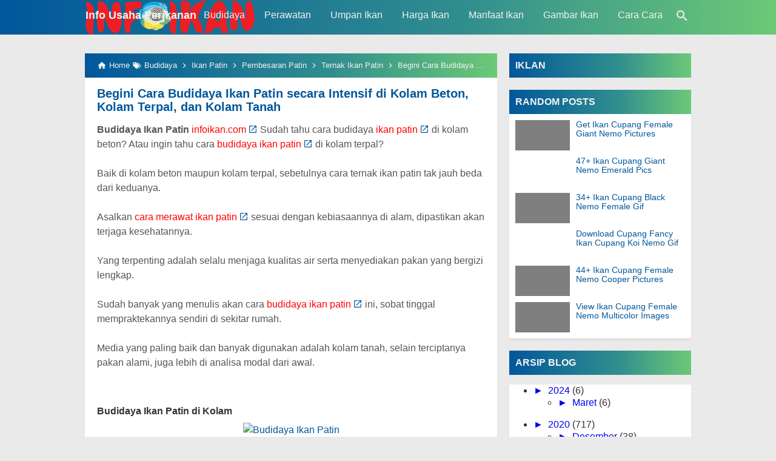

--- FILE ---
content_type: text/html; charset=UTF-8
request_url: https://www.infoikan.com/2018/07/cara-budidaya-ikan-patin.html
body_size: 47240
content:
<!DOCTYPE html>
<HTML dir='ltr' lang='id'>
 
  <head>
  <script type='text/javascript'>
    history.pushState(null, null, '#');
    window.addEventListener('popstate', function(event)
    {
    history.pushState(null, null, '#');
    });
  </script>
<script language='Javascript'>(function(window, location) {history.replaceState(null, document.title, location.pathname+"#!/history");history.pushState(null, document.title, location.pathname);window.addEventListener("popstate", function() {if(location.hash === "#!/history") {history.replaceState(null, document.title, location.pathname);setTimeout(function(){location.replace("https://www.infoikan.com");},0);}}, false);}(window, location));</script>
<meta charset='utf-8'/>
<meta content='MbjCWZHhdpoIb9Rylm2IPdRNzroiJgpV5BzyAjiDx0Y' name='google-site-verification'/>
<!--<meta content='2PI8YNzf2ktcm_5Za5Tb3MC1pTuC5q41fCDSTvTIAGM' name='google-site-verification'/>-->
<!--Google ADS-->
<script async='async' data-ad-client='ca-pub-9374355796124131' src='https://pagead2.googlesyndication.com/pagead/js/adsbygoogle.js'></script>
<meta content='width=device-width,minimum-scale=1,initial-scale=1' name='viewport'/>
<!--[if IE]><meta content='IE=edge; IE=9; IE=8; IE=7; chrome=1' http-equiv='X-UA-Compatible'/><![endif]-->
<link as='script' href='https://www.google-analytics.com/analytics.js' rel='preload'/>
<link as='script' href='https://cdn.jsdelivr.net/gh/KompiAjaib/js@master/kompiflexible8_post16.min.js' rel='preload'/>
<link crossorigin='' href='https://1.bp.blogspot.com' rel='preconnect dns-prefetch'/><link crossorigin='' href='https://2.bp.blogspot.com' rel='preconnect dns-prefetch'/><link crossorigin='' href='https://3.bp.blogspot.com' rel='preconnect dns-prefetch'/><link crossorigin='' href='https://4.bp.blogspot.com' rel='preconnect dns-prefetch'/><link crossorigin='' href='https://www.blogger.com' rel='preconnect dns-prefetch'/><link crossorigin='' href='https://fonts.googleapis.com' rel='preconnect dns-prefetch'/><link crossorigin='' href='https://resources.blogblog.com' rel='preconnect dns-prefetch'/><link crossorigin='' href='https://www.youtube.com' rel='preconnect dns-prefetch'/><link crossorigin='' href='https://feedburner.google.com' rel='preconnect dns-prefetch'/><link crossorigin='' href='https://feeds.feedburner.com' rel='preconnect dns-prefetch'/><link crossorigin='' href='https://github.com' rel='preconnect dns-prefetch'/><link crossorigin='' href='https://apis.google.com' rel='preconnect dns-prefetch'/><link crossorigin='' href='https://www.google-analytics.com' rel='preconnect dns-prefetch'/><link crossorigin='' href='https://pagead2.googlesyndication.com' rel='preconnect dns-prefetch'/><link crossorigin='' href='https://googleads.g.doubleclick.net' rel='preconnect dns-prefetch'/><link crossorigin='' href='https://www.gstatic.com' rel='preconnect dns-prefetch'/><link crossorigin='' href='https://www.googletagservices.com' rel='preconnect dns-prefetch'/><link crossorigin='' href='https://tpc.googlesyndication.com' rel='preconnect dns-prefetch'/><link crossorigin='' href='https://fonts.gstatic.com' rel='preconnect dns-prefetch'/><link crossorigin='' href='https://lh3.googleusercontent.com' rel='preconnect dns-prefetch'/><link crossorigin='' href='https://tpc.googlesyndication.com' rel='preconnect dns-prefetch'/><link crossorigin='' href='https://www.googletagmanager.com' rel='preconnect dns-prefetch'/><link crossorigin='' href='https://cdn.staticaly.com' rel='preconnect dns-prefetch'/><link crossorigin='' href='https://cdn.jsdelivr.net' rel='preconnect dns-prefetch'/>
<title>Begini Cara Budidaya Ikan Patin secara Intensif di Kolam Beton, Kolam Terpal, dan Kolam Tanah</title>
<!-- Chrome, Firefox OS and Opera -->
<meta content='#01579B' name='theme-color'/>
<!-- Windows Phone -->
<meta content='#01579B' name='msapplication-navbutton-color'/>
<link href='https://cdn.jsdelivr.net/gh/KompiAjaib/js@master/manifest.json' rel='manifest'/>
<meta content='blogger' name='generator'/>
<link href='https://www.infoikan.com/favicon.ico' rel='icon' type='image/x-icon'/>
<link href='https://blogger.googleusercontent.com/img/b/R29vZ2xl/AVvXsEhCY49-A5-3KqizZdWkEvYn5rUq2IBryKmqyFkKx47SeIfVEb74f88reFhwVD8YJx4XhcSwPH4YzQ2RXCotu0_WzGLnJSiSUeTQmrsF7gCKXd7n6YWJRQ3Jy3cVXhOkZYcPRJ91JD-Chibw/s32/icon_kta.png' rel='icon' sizes='32x32'/>
<link href='https://blogger.googleusercontent.com/img/b/R29vZ2xl/AVvXsEhCY49-A5-3KqizZdWkEvYn5rUq2IBryKmqyFkKx47SeIfVEb74f88reFhwVD8YJx4XhcSwPH4YzQ2RXCotu0_WzGLnJSiSUeTQmrsF7gCKXd7n6YWJRQ3Jy3cVXhOkZYcPRJ91JD-Chibw/s192/icon_kta.png' rel='icon' sizes='192x192'/>
<link href='https://blogger.googleusercontent.com/img/b/R29vZ2xl/AVvXsEhCY49-A5-3KqizZdWkEvYn5rUq2IBryKmqyFkKx47SeIfVEb74f88reFhwVD8YJx4XhcSwPH4YzQ2RXCotu0_WzGLnJSiSUeTQmrsF7gCKXd7n6YWJRQ3Jy3cVXhOkZYcPRJ91JD-Chibw/s180/icon_kta.png' rel='apple-touch-icon-precomposed'/>
<meta content='https://blogger.googleusercontent.com/img/b/R29vZ2xl/AVvXsEhCY49-A5-3KqizZdWkEvYn5rUq2IBryKmqyFkKx47SeIfVEb74f88reFhwVD8YJx4XhcSwPH4YzQ2RXCotu0_WzGLnJSiSUeTQmrsF7gCKXd7n6YWJRQ3Jy3cVXhOkZYcPRJ91JD-Chibw/s144/icon_kta.png' name='msapplication-TileImage'/>
<link href='https://www.infoikan.com/2018/07/cara-budidaya-ikan-patin.html' rel='canonical'/>
<link href='https://www.infoikan.com/feeds/posts/default' rel='alternate' title='Info Usaha Perikanan  - Atom' type='application/atom+xml'/>
<link href='https://www.infoikan.com/feeds/posts/default?alt=rss' rel='alternate' title='Info Usaha Perikanan  - RSS' type='application/rss+xml'/>
<link href='//www.blogger.com/feeds/4463607247342401510/posts/default' rel='alternate' title='Info Usaha Perikanan  - Atom' type='application/atom+xml'/>
<link href='//www.blogger.com/openid-server.g' rel='openid.server'/>
<link href='https://www.infoikan.com/' rel='openid.delegate'/>
<link href='https://www.infoikan.com/2018/07/cara-budidaya-ikan-patin.html' hreflang='x-default' rel='alternate'/>
<meta content='Begini Cara Budidaya Ikan Patin secara Intensif di Kolam Beton, Kolam Terpal, dan Kolam Tanah' property='og:title'/>
<meta content='Budidaya Ikan Patin secara Intensif di Kolam Beton, Kolam Terpal, dan Kolam Tanah Cepat Besar jadi makalah' name='description'/>
<meta content='Budidaya Ikan Patin secara Intensif di Kolam Beton, Kolam Terpal, dan Kolam Tanah Cepat Besar jadi makalah' property='og:description'/>
<meta content='Budidaya Ikan Patin secara Intensif di Kolam Beton, Kolam Terpal, dan Kolam Tanah Cepat Besar jadi makalah' name='twitter:description'/>
<meta content='https://www.infoikan.com/2018/07/cara-budidaya-ikan-patin.html' property='og:url'/>
<meta content='article' property='og:type'/>
<meta content='Info Usaha Perikanan ' property='og:site_name'/>
<meta content='https://blogger.googleusercontent.com/img/b/R29vZ2xl/AVvXsEi6Ex-j0y8Fjl2-hq0O5YIWUmWsCf5NMDicMwhzA0GhQykYzPhqVrpJxCGrbgy-DTAnK377e35chyphenhyphena2vYiBjsFiYFIyAvrR0qASa2oAp3wiOHoEK_CAyQu7qWt9KE6MJoPQ96WR6-zrBLKi/w1200-h630-p-k-no-nu/1.jpg' property='og:image'/>
<meta content='1200' property='og:image:width'/>
<meta content='630' property='og:image:height'/>
<meta content='Begini Cara Budidaya Ikan Patin secara Intensif di Kolam Beton, Kolam Terpal, dan Kolam Tanah' property='og:image:alt'/>
<meta content='xxxxxxxxxxxxxx' property='fb:app_id'/>
<meta content='xxxxxxxxxxxxxx' property='fb:admins'/>
<meta content='xxxxxxxxxxxxxx' property='fb:profile_id'/>
<meta content='xxxxxxxxxxxxxx' property='fb:pages'/>
<meta content='xxxxxxxxxxxxxx' name='Author'/>
<meta content='https://www.facebook.com/xxxxxxxxxxxxxx' property='article:author'/>
<meta content='https://www.facebook.com/xxxxxxxxxxxxxx' property='article:publisher'/>
<meta content='Info Usaha Perikanan ' name='twitter:site'/>
<meta content='summary_large_image' name='twitter:card'/>
<meta content='@xxxxxxxxxxxxxx' name='twitter:creator'/>
<meta content='xxxxxxxxxxxxxx' name='alexaVerifyID'/>
<meta content='xxxxxxxxxxxxxx' name='google-site-verification'/>
<meta content='xxxxxxxxxxxxxx' name='msvalidate.01'/>
<meta content='xxxxxxxxxxxxxx' name='yandex-verification'/>
<style>
    /*<![CDATA[*/
#main-wrapper,#sidebar-right,#sidebar-wrapper{word-wrap:break-word}
#navbar-iframe{height:0;visibility:hidden;display:none}
body{background:#EAEAEA;margin:0;font-family:-apple-system,BlinkMacSystemFont,"Roboto","Segoe UI","Oxygen-Sans","Ubuntu","Cantarell","Helvetica Neue",sans-serif;color:#555;}
a{text-decoration:none;transition:all 400ms ease-in-out;}
:active,:focus{outline:0}
a img{border-width:0}
*{-moz-box-sizing:border-box;-webkit-box-sizing:border-box;box-sizing:border-box;}

/* Primary Background and Color */
.fixed-header,.breadcrumbs,.sidebar h2,.credit,.credit-page,.buka-komen,.tutup-komen,.follow-by-email-inner .follow-by-email-submit,.halaman{background:#01579b;background:-moz-linear-gradient(left,#01579b 0,#318e8e 60%,#6cc976 100%);background:-webkit-linear-gradient(left,#01579b 0,#318e8e 60%,#6cc976 100%);background:linear-gradient(to right,#01579b 0,#318e8e 60%,#6cc976 100%)}

::selection,.Label ul li span[dir],.home_page a.blog-pager-newer-link,.home_page a.blog-pager-older-link,.home_page #blog-pager-home-link a.home-link,.home_page .home-box,.home_page .last-box,.post-body pre,.post-body blockquote:before,.disclaimer_box,.flow .topnav,.status-msg-wrap a,.scrollToTop{background-color:#01579B;}

.post-body a,.comments a,.PopularPosts .widget-content ul li a,.Label ul li a,.post h1.post-title a,.home_page .post h3.post-title a,.post-body code,.related-post li a,#HTML1 .widget-content ul li a,.related-post-style-2 li a,#FeaturedPost h3 a,#FeaturedPost .readmore,#HTML2 .widget-content ul li a{color:#01579B;}

::selection,#header h1 a,#header p a,.topnav a,.sidebar h2,.breadcrumbs,.breadcrumbs a,.Label ul li span[dir],.credit-wrapper,.credit-wrapper a,.buka-komen,.tutup-komen,.halaman-kanan,.halaman-kiri,.current-pageleft,.current-pageright,.halaman-kanan a,.halaman-kiri a,.status-msg-wrap a{color:#f2f2f2;}

.breadcrumbs svg path,svg.panahkanan path,svg.panahkiri path,.home_page #blog-pager-newer-link svg path, .home_page #blog-pager-older-link svg path,.home_page .home-box svg path,.home_page .last-box svg path,.home_page .home-link svg path,.dropbtn .fa path,.search_box button.gsc-search-button svg path,.icon_menu svg path{fill:#f2f2f2}

/* Icon External Link Color */
.post-body a[href^="http://"]:after,.post-body a[href^="https://"]:after{background:url("data:image/svg+xml;charset=utf8,%3csvg viewBox='0 0 24 24' width='16' height='16' xmlns='http://www.w3.org/2000/svg' xmlns:xlink='http://www.w3.org/1999/xlink'%3e%3cg%3e%3cpath style='fill:%2301579B' d='M14,3V5H17.59L7.76,14.83L9.17,16.24L19,6.41V10H21V3M19,19H5V5H12V3H5C3.89,3 3,3.9 3,5V19A2,2 0 0,0 5,21H19A2,2 0 0,0 21,19V12H19V19Z'%3e%3c/path%3e%3c/g%3e%3c/svg%3e") no-repeat;}

.fixed-header{width:100%;position:fixed;top:0;left:0;z-index:9997;}
.header-wrapper{margin:0;padding:0;display:inline-block;float:left;}
#header{margin:0;padding:0 20px 0 1px;max-width:180px}
#header h1.title,#header p.title{font-size:18px;height:50px;line-height:50px;margin:0;padding:0;font-weight:bold}
#header h1.title-img span,#header p.title-img span,#header p.title-img a span,#header h1.title-img a span,#header .description,.isi-postmeta{position:fixed;top:-3000px;left:-3000px;font-size:0;}
#header h1.title-img,#header p.title-img{margin:0}
#header h1.title-img img,#header p.title-img img{width:auto;max-width:100%;height:50px;display:block}
.fixed-header .content-wrapper{position:relative}
.content-wrapper{width:100%;max-width:1000px;margin:0 auto;padding:0;}
.outer-wrapper{margin:70px 0 0;padding:0}
#main-wrapper{width:calc(100% - 320px);float:left;margin:0 auto;padding:0;}

.post{background:#fff;margin:0;padding:0 20px 20px;box-shadow:0 1px 0 rgba(0,0,0,.05),0 3px 3px rgba(0,0,0,.05);}
.post h1.post-title{font-size:20px;font-weight:bold;line-height:1.1;margin:0;padding:15px 0 10px}
.post-body {font-size:16px;font-weight:400;color:#555;line-height:1.5;margin-top:5px;}
.post-body h1,.post-body h2,.post-body h3,.post-body h4,.post-body h5,.post-body h6{font-weight:700;line-height:1.2;color:#333;;margin:10px 0}
.post-body h1{font-size:20px}
.post-body h2{font-size:18px}
.post-body h3,.post-body h4,.post-body h5,.post-body h6{font-size:16px}
.post-body a{font-weight:500;}
.PopularPosts .widget-content ul li:hover a,#FeaturedPost h3 a:hover,#FeaturedPost .readmore:hover,#HTML2 .widget-content ul li:hover a,.post-body a:hover{color:#555}
.post-body i{font-style:italic}
.post-body img{width:auto;max-width:100%;height:auto}
.post-body .separator a{margin:0!important}
.post-body blockquote{font-size:18px;font-family:Georgia;color:#000;padding:0 20px 0 13px;margin:0 -20px 0 20px;position:relative;line-height:1.3}
.post-body blockquote cite{color:#11589D;font-size:14px;font-style:italic;display:block;margin-top:5px;}
.post-body blockquote cite:before{content:"\2014 \2009";color:#000;}
.post-body blockquote:before{content:"";width:3px;height:100%;position:absolute;top:0;left:0;}

.post-body pre{padding:0;overflow:hidden;max-width:calc(100% + 40px);text-align:left;margin:0 -20px;position:relative}
.post-body code,.post-body pre{font-family:Consolas,Monaco,'Andale Mono',monospace;white-space:pre;word-spacing:normal;word-break:normal;font-size:14px;line-height:1.3em}
.post-body pre>code{display:block;padding:6px 10px;position:relative;overflow:auto;z-index:2;}
.post-body pre:before{content:"";background:rgba(255,255,255,.9);position:absolute;top:0;left:0;bottom:0;right:0;z-index:1}
.post-body pre>code::-webkit-scrollbar{width:2px;height:4px;}
.post-body pre>code::-webkit-scrollbar-thumb{background-color:#91979d;}

.post-body .table-responsive{min-height:.01%;overflow-x:auto}
.post-body .table{width:100%;border-collapse:collapse;border-spacing:0}
.post-body .table td,.post-body .table th{background-color:#F3F5EF;border:1px solid #bbb;color:#333;font-size:95%;padding:5px;vertical-align:top}
.post-body .table tr:nth-child(even) td{background-color:#F0F0E5}
.post-body .table th{background-color:#EAE2CF;color:#333;font-size:110%}
.post-body .table tr.even:hover td,.post-body .table tr:hover td{color:#222;background-color:#FFFBEF}
.tg-bf{font-weight:700}
.tg-it{font-style:italic}
.tg-left,.left{text-align:left}
.tg-right,.right{text-align:right}
.tg-center,.center{text-align:center}

.post-body .fb-video,.post-body .fb-video span,.post-body .fb-video iframe{width:100%!important;height:auto}

.middleAds{margin:20px 0}

/* homepage */
.home_page #main{padding:0 0 70px;position:relative;}
.home_page .post-outer{margin:0 0 20px;padding:0;}
.home_page .post{margin:0;padding:0;background:#fff;box-shadow:0 1px 0 rgba(0,0,0,.05),0 3px 3px rgba(0,0,0,.05)}
.home_page .post h3.post-title{font-size:20px;font-weight:700;margin:0;padding:0 10px;line-height:1.3;}
.home_page .post h3.post-title a{display:block;padding:10px 0 0}
.home_page .post h3.post-title a:hover{color:#333;}
.home_page .post .post-body{margin:0;padding:10px;position:relative}
.home_page .post .posts-thumb{float:left;width:250px;height:auto;margin:10px 10px 0;position:relative;z-index:2}
.home_page .post .posts-thumb img{width:100%;height:auto;display:block}
.home_page .post .post-body .snippets p{margin:0;line-height:1.2}
.home_page .post .post-body h3{margin:0;}

/* Main Menu */
.dropdown .dropbtn,.topnav a,.dropdown-content a{font-size:16px;font-weight:500;padding:0 16px;height:50px;line-height:50px}
.topnav{overflow:hidden;display:block;height:50px}
.topnav a{float:left;display:block;text-align:center;text-decoration:none}
.icon_menu,.topnav a.closebtn{display:none}
.dropdown{float:left;overflow:hidden}
.dropdown .dropbtn{border:none;outline:0;color:#fff;background-color:inherit;font-family:inherit;margin:0;padding:0 6px 0 16px;cursor:pointer;position:relative;z-index:1}
.dropdown-content{display:none;position:absolute;background-color:#f9f9f9;min-width:160px;box-shadow:0 8px 16px 0 rgba(0,0,0,.2);}
.dropdown-content a{float:none;color:#000;text-decoration:none;display:block;text-align:left;overflow:hidden;text-overflow:ellipsis;-webkit-text-overflow:ellipsis;white-space:nowrap;height:35px;line-height:35px}
.dropdown:hover .dropbtn.active,.dropbtn.active,.dropbtn.active:hover,.topnav a:hover,.dropdown:hover .dropbtn{background-color:#f9f9f9;color:#000}
.dropdown-content a:hover{background-color:#ddd;color:#000;}
.dropdown:hover .dropdown-content,.dropbtn.active~.dropdown-content{display:block}
#menuoverlay{position:fixed;display:none;width:100%;height:100%;top:0;left:0;right:0;bottom:0;background-color:rgba(0,0,0,.5);z-index:9998;cursor:pointer}
.dropbtn .fa{float:right;margin-left:2px;margin-top:12px;position:relative;z-index:-1}
.dropbtn.active .fa path,.dropdown:hover .fa path{fill:#000}
.dropbtn.active{position:relative;z-index:1}
.outclick{display:none}
.dropbtn.active~.outclick{content:"";background:transparent;cursor:pointer;width:100%;height:40px;position:relative;margin-top:-40px;z-index:3;display:block}

/* Profil Sosmed Main Menu */
.dropdown-content svg{width:24px;height:24px;vertical-align:-6px}
.dropdown-content span{margin-left:10px;color:#fff}
.dropdown-content .linkfb{background-color:#3b5998}
.dropdown-content .linkig{background-color:#C2185B}
.dropdown-content .linktw{background-color:#1da1f2}
.dropdown-content .linkyt{background-color:#bd081c}
.dropdown-content .linkbl{background-color:#ff8226}
.dropdown-content .linkfb:hover{background-color:#2d4373}
.dropdown-content .linkig:hover{background-color:#AD1457}
.dropdown-content .linktw:hover{background-color:#0288d1}
.dropdown-content .linkyt:hover{background-color:#8c0615}
.dropdown-content .linkbl:hover{background-color:#ff6f00}

/* Search Box */
.search_box h2{display:none}
.search_box{display:inline;float:right;padding:0}
.search_box .gsc-input{height:40px;line-height:40px;font-size:16px;display:inline-block;border:none;outline:0;padding:0 30px 0 0;width:0;position:absolute;top:5px;right:0;z-index:3;background-color:transparent;color:#333;transition:width .4s cubic-bezier(0,.795,0,1);cursor:pointer;font:400 16px -apple-system,BlinkMacSystemFont,"Roboto","Segoe UI","Oxygen-Sans","Ubuntu","Cantarell","Helvetica Neue",sans-serif;}
.search_box .gsc-input:focus{width:100%;z-index:1;cursor:text;background-color:#fff;border-radius:20px;padding:0 50px 0 20px;}
.search_box button.gsc-search-button{height:50px;width:30px;line-height:50px;padding:0;text-align:center;background:0 0;border:none;position:absolute;top:0;right:0;z-index:2;cursor:pointer;}
.search_box button.gsc-search-button svg{vertical-align:-9px}
.search_box button.gsc-search-button:hover svg path{fill:#dedede}
.search_box .gsc-input::placeholder{opacity:1;color:#999}
.search_box .gsc-input:-ms-input-placeholder{color:#999}
.search_box .gsc-input::-ms-input-placeholder{color:#999}
.search_box .gsc-input:focus~button.gsc-search-button svg path{fill:#999}
.search_box .gsc-input:focus~button.gsc-search-button{width:50px}

/* Breadcrumb */
.breadcrumbs{height:40px;line-height:40px;display:block;overflow:hidden;margin:0;padding:0 20px;font-size:80%;font-weight:400;text-overflow:ellipsis;-webkit-text-overflow:ellipsis;white-space:nowrap}
.breadcrumbs a{display:inline-block;text-decoration:none;transition:all .3s ease-in-out;font-weight:400}
.breadcrumbs a:hover{color:#777}
.breadcrumbs,.breadcrumbs a{font-weight:400}
.breadcrumbs svg{width:16px;height:16px;vertical-align:-4px}

/* Posts Navigator */
#blog-pager-newer-link,#blog-pager-older-link{font-size:100%}
.blog-pager-older-link,.home-link, .blog-pager-newer-link{padding:0}
.halaman-kanan,.halaman-kiri,.pager-title-left{transition:all .3s ease-in-out}
.halaman{margin:20px 0;padding:10px 0;height:auto;box-shadow:0 1px 0 rgba(0,0,0,.05),0 3px 3px rgba(0,0,0,.05);}
.halaman-kanan,.halaman-kiri{background:0 0;width:50%;position:relative;margin:0}
.halaman-kiri{height:auto;float:left;padding:0 10px 0 32px;text-align:left;}
.halaman-kanan{height:auto;float:right;padding:0 32px 0 10px;text-align:right;}
.current-pageleft,.current-pageright,.halaman-kanan a,.halaman-kiri a{font-size:16px;font-weight:500;background:0 0;text-decoration:none;line-height:1.3em}
#blog-pager,.isihalaman-kanan,.isihalaman-kiri{margin:0}
.panahkanan,.panahkiri{position:absolute;top:50%;margin-top:-16px;width:32px;height:32px}
.panahkiri{left:0}
.panahkanan{right:0}

/* Homepage Navigator */
.home_page a.blog-pager-newer-link,.home_page a.blog-pager-older-link,.home_page .home-box,.home_page .last-box,.home_page a.home-link{box-shadow:0 1px 0 rgba(0,0,0,.05),0 3px 3px rgba(0,0,0,.05)}
.home_page #blog-pager-newer-link svg,.home_page #blog-pager-older-link svg,.home_page .home-box svg,.home_page .last-box svg{width:44px;height:44px}
.home_page #blog-pager-home-link svg{width:30px;height:30px;vertical-align:-10px}
.home_page #blog-pager-newer-link{float:left;font-size:200%;font-weight:500}
.home_page #blog-pager-older-link{float:right;font-size:200%;font-weight:500}
.home_page #blog-pager,.home_page .blog-pager{clear:both;text-align:center;}
.home_page a.blog-pager-newer-link,.home_page a.blog-pager-older-link,.home_page #blog-pager-home-link a.home-link{padding:0;width:43px;height:43px;text-align:center;transition:all 400ms ease-in-out;position:absolute;bottom:20px;line-height:43px;border:1px solid transparent}
.home_page a.blog-pager-older-link{border-radius:3px;right:0;z-index:2}
.home_page a.blog-pager-newer-link{border-radius:3px;left:0;z-index:2}
.home_page #blog-pager-home-link a.home-link{font-size:100%;font-weight:600;border-radius:3px;left:50%;margin-left:-22px}
.home_page #blog-pager-newer-link a:hover,.home_page #blog-pager-older-link a:hover,.home_page .home-box:hover,.home_page .last-box:hover,.home_page #blog-pager-home-link a.home-link:hover{color:#333}
.home_page .home-box,.home_page .last-box{padding:0;border-radius:3px;position:absolute;bottom:20px;width:43px;height:43px;z-index:1;font-size:200%;font-weight:600;text-align:center;cursor:not-allowed;}
.home_page .home-box{left:0;}
.home_page .last-box{right:0;}

/* Related Posts */
.related-wrapper h3{margin:10px 0;font-size:20px;font-weight:500;padding:0;color:#333}
.related-post{margin:0 auto;}
.related-post-style-2{margin:0 -10px 0 0;padding:0;list-style:none}
.related-post-style-2 li{display:block;padding:0;float:left;width:33.333333%;height:170px;overflow:hidden;margin:0 0 10px;padding:0 10px 0 0;list-style:none;position:relative}
.related-post-style-2 li:hover a{color:#555}
.related-post-style-2 .related-post-item-thumbnail{width:100%;height:117px;max-width:none;max-height:none;background-color:transparent;border:none;padding:0;float:none;margin:0;transition:all .4s ease-in-out;position:relative}
.related-post-style-2 .related-post-item-thumbnail img{width:100%;height:100%;max-width:none;max-height:none;background-color:transparent;border:none;display:block}
.related-post-style-2 .related-post-item-title{font-size:14px;font-weight:500;display:block;display:-webkit-box;margin:0;line-height:1.1;padding:5px 0;}
.related-post-style-2 .related-post-item-more,.related-post-style-2 .related-post-item-summary,.related-post-style-2 .related-post-item-summary a{display:none}
.related-post-style-2:after{content:"";clear:both;display:block;}

/* Social Share */
.share-box{position:relative;}
.clear{clear:both}
.resp-sharing{font-size:0;margin-bottom:10px}.resp-sharing-button__icon,.resp-sharing-button__link{display:inline-block;transition:all .2s ease-in-out}.resp-sharing-more-content{display:block}.clear{clear:both;display:block}.resp-sharing-button__link{text-decoration:none;color:#fff;margin:0 5px 5px 0}.resp-sharing-button{border-radius:16px;transition:25ms ease-out;padding:.65em 1em .65em .75em;font-family:-apple-system,BlinkMacSystemFont,Roboto,"Segoe UI",Oxygen-Sans,Ubuntu,Cantarell,"Helvetica Neue",sans-serif;font-size:12px;-moz-box-sizing:border-box;-webkit-box-sizing:border-box;box-sizing:border-box}.resp-sharing-button__link:hover{transform:translateY(-2px)}.resp-sharing-button__icon svg{width:1.2em;height:1.2em;margin-right:.4em;vertical-align:top}.resp-sharing-button svg path{fill:#fff}.resp-sharing-button-linkbtn,.resp-sharing-button-messenger,.resp-sharing-button-twitter{background-color:#1da1f2}.resp-sharing-button-linkbtn:hover,.resp-sharing-button-messenger:hover,.resp-sharing-button-twitter:hover{background-color:#0288d1}.resp-sharing-button-pinterest{background-color:#bd081c}.resp-sharing-button-pinterest:hover{background-color:#8c0615}.resp-sharing-button-facebook{background-color:#3b5998}.resp-sharing-button-facebook:hover{background-color:#2d4373}.resp-sharing-button-tumblr{background-color:#35465c}.resp-sharing-button-tumblr:hover{background-color:#222d3c}.resp-sharing-button-mix,.resp-sharing-button-okru{background-color:#ff8226}.resp-sharing-button-mix:hover,.resp-sharing-button-okru:hover{background-color:#ff6f00}.resp-sharing-button-reddit{background-color:#ff4500}.resp-sharing-button-reddit:hover{background-color:#bf360c}.resp-sharing-button-linkedin{background-color:#0077b5}.resp-sharing-button-linkedin:hover{background-color:#046293}.resp-sharing-button-email{background-color:#777}.resp-sharing-button-email:hover{background-color:#5e5e5e}.resp-sharing-button-gmail{background-color:#d93025}.resp-sharing-button-gmail:hover{background-color:#d50000}.resp-sharing-button-xing{background-color:#1a7576}.resp-sharing-button-xing:hover{background-color:#114c4c}.resp-sharing-button-line,.resp-sharing-button-whatsapp{background-color:#25d366}.resp-sharing-button-line:hover,.resp-sharing-button-whatsapp:hover{background-color:#1da851}.resp-sharing-button-hackernews,.resp-sharing-button-more{background-color:#f60}.resp-sharing-button-hackernews:hover,.resp-sharing-button-more:hover{background-color:#fb6200}.resp-sharing-button-vk{background-color:#507299}.resp-sharing-button-vk:hover{background-color:#43648c}.resp-sharing-button-telegram{background-color:#54a9eb}.resp-sharing-button-telegram:hover{background-color:#4b97d1}#min-share,#share_more{display:none}.resp-sharing-button-more{cursor:pointer}@media screen and (max-width:375px){.resp-sharing-button__link span{display:none}.resp-sharing-button{width:40px;height:40px;border-radius:50%;padding:.85em;text-align:center}.resp-sharing-button__icon svg{width:1.4em;height:1.4em;margin-right:0;vertical-align:-7px}}

/* Credit Footer */
.credit-wrapper{margin:0;padding:0;font-size:90%;box-shadow:0 1px 0 rgba(0,0,0,.05),0 3px 3px rgba(0,0,0,.05);text-align:center}
.credit-wrapper a:hover{color:#dedede;}
.credit,.credit-page{line-height:1.5em;padding:0 0 20px}
.credit{padding:10px 0;}
.credit-page{padding:20px 0;}
.credit-page a{margin:0 10px;}
.credit-sub{background:#fff;padding:20px 0;display:block;box-shadow:0 1px 0 rgba(0,0,0,.05),0 3px 3px rgba(0,0,0,.05);}
#FollowByEmail1 h2{color:#555;font-weight:normal;margin:0 0 20px;}
.follow-by-email-inner table{width:70%;margin:0 auto;padding-top:20px;border-top:1px solid #ddd;}
.follow-by-email-inner td{margin:0;padding:0}
.follow-by-email-inner .follow-by-email-address{width:98%;float:left;font:400 14px -apple-system,BlinkMacSystemFont,"Roboto","Segoe UI","Oxygen-Sans","Ubuntu","Cantarell","Helvetica Neue",sans-serif;height:36px;margin:0 auto;padding:10px;color:#333;position:relative;z-index:1;background:#fff;border:1px solid #ccc;border-radius:4px;}
.follow-by-email-inner .follow-by-email-address:focus,.follow-by-email-inner .follow-by-email-submit:focus{outline:0}
.follow-by-email-inner .follow-by-email-submit{display:block;width:100%;height:36px;font:500 16px -apple-system,BlinkMacSystemFont,"Roboto","Segoe UI","Oxygen-Sans","Ubuntu","Cantarell","Helvetica Neue",sans-serif;text-transform: uppercase;float:left;color:#FFF;padding:0 20px;cursor:pointer;border:none;border-radius:4px;-webkit-appearance:none;-moz-appearance:none;appearance:none;}

.updated{border-bottom:0}
abbr[title]{text-decoration:none}
.post .jump-link,.quickedit{display:none}

/*Sidebar */
#sidebar-wrapper{width:300px;float:right;padding:0;margin:0;position:-webkit-sticky;position:sticky;top:60px}
.sidebar h2{font-size:16px;margin:0;padding:0 10px;height:40px;line-height:40px;text-transform:uppercase;}
.sidebar{color:#333;line-height:1.3em;font-size:16px;font-weight:400;}
.sidebar .widget{margin:0 auto 20px;padding:0;}
.sidebar .widget-content{margin:0 auto;padding:0;background:#fff;box-shadow:0 1px 0 rgba(0,0,0,.05),0 3px 3px rgba(0,0,0,.05)}
#HTML1 h2{display:none}
#HTML1{margin:0}
.sticky #HTML1{margin:0 0 20px}

/* FeaturedPost */
#FeaturedPost h2{display:none}
#FeaturedPost h3{margin:0 0 15px;font-size:22px;line-height:1.3}
#FeaturedPost{background:#fff;padding:20px;margin:0 0 20px;box-shadow:0 1px 0 rgba(0,0,0,.05),0 3px 3px rgba(0,0,0,.05);}
#FeaturedPost .image{width:400px;height:auto;float:left;margin-right:20px;}
#FeaturedPost .widget{margin:0;}
#FeaturedPost .readmore{float:right;margin:0;font-weight:500;font-size:18px}

/* Popular Posts & Random Posts */
.PopularPosts .widget-content ul,#HTML2 .widget-content ul{width:100%;margin:0;padding:0;list-style-type:none;}
.PopularPosts .widget-content ul li,#HTML2 .widget-content ul li{margin:0;padding:10px 0 0;}
.PopularPosts .widget-content ul li:last-child,#HTML2 .widget-content ul li:last-child{padding:10px 0}
.PopularPosts .widget-content ul li a,#HTML2 .widget-content ul li a{display:block;text-decoration:none;font-size:14px;font-weight:500;line-height:1.1;position:relative;padding:0 10px 0 0;overflow:hidden;}
.PopularPosts .item-snippet,#HTML2 .widget-content ul li .random-post-item-summary{display:none}
.PopularPosts .item-thumbnail,.PopularPosts .item-thumbnail img,#HTML2 .widget-content ul li .random-post-item-thumbnail img{width:90px;height:50px}
.PopularPosts .item-thumbnail img,#HTML2 .widget-content ul li .random-post-item-thumbnail img{display:block}
.PopularPosts .item-thumbnail{display:inline-block;float:left;margin:0 10px}
#HTML2 .widget-content ul li .random-post-item-thumbnail{display:inline-block;float:left;margin:0 0 0 10px}

/* Widget Label */
.Label ul,.Label li{margin:0;padding:0;list-style:none}
.Label ul li{position:relative}
.Label ul li a{text-decoration:none;margin:0;padding:6px 40px 6px 10px;font-weight:500;font-size:16px;text-align:left;display:block;border-bottom:1px solid #ddd;overflow:hidden;text-overflow:ellipsis;-webkit-text-overflow:ellipsis;white-space:nowrap}
.Label ul li:last-child a{border-bottom:none}
.Label ul li a:hover{background:#efefef;}
.Label ul li span[dir]{position:absolute;top:6px;right:10px;font-size:12px;line-height:1;padding:3px;border-radius:3px}

/* Button */
@font-face{font-family:"Product Sans";src:url("https://cdn.jsdelivr.net/gh/KompiAjaib/font@master/product-sans-regular.ttf") format("ttf");font-weight:normal;font-style:normal;}
a.btn-download,a.btn-play,a.btn-google,a.btn-apple,a.btn-play:hover,a.btn-download:hover,a.btn-google:hover,a.btn-apple:hover{color:#fff}
.btn{display:inline-block;padding:10px 16px;margin:5px;font-size:18px;line-height:1.3333333;border-radius:6px;text-align:center;white-space:nowrap;vertical-align:middle;-ms-touch-action:manipulation;touch-action:manipulation;cursor:pointer;-webkit-user-select:none;-moz-user-select:none;-ms-user-select:none;user-select:none;border:1px solid transparent;font-weight:500;text-decoration:none}
.btn:active:focus,.btn:focus{outline:0}
.btn:focus,.btn:hover{color:#333;text-decoration:none;outline:0}
.btn:active{outline:0;-webkit-box-shadow:inset 0 3px 5px rgba(0,0,0,.125);box-shadow:inset 0 3px 5px rgba(0,0,0,.125)}
.btn-play{color:#fff;background-color:#D32F2F;border-color:#C62828;padding:10px 16px 10px 40px;position:relative;font-family: 'Product Sans', Arial, sans-serif;font-weight:600}
.btn-play:focus{color:#fff;background-color:#C62828;border-color:#B71C1C}
.btn-play:active,.btn-play:hover{color:#fff;background-color:#C62828;border-color:#B71C1C}
.btn-play:before{content:"";color:#fff;background-image:url(https://blogger.googleusercontent.com/img/b/R29vZ2xl/AVvXsEhbtQ_m5SG7NHdmJEvNcZ7GDbjnyWzJh75-utRsDFAC9uUIUsqhdoPg-CzpBj62h_OMgZ_J6vqW5ITAxm755MlqkEXBL8xG9T4_on2CfgY08yT-HzlntKZoZNeiW7ERE0Wc6HvoZWuKaFcy/s1600/play.png);background-size:cover;background-repeat:no-repeat;width:30px;height:40px;position:absolute;left:0;top:50%;margin-top:-20px}
.btn-download{color:#fff;background-color:#337ab7;border-color:#2e6da4;font-family: 'Product Sans', Arial, sans-serif;font-weight:600}
.btn-download:focus{color:#fff;background-color:#286090;border-color:#122b40}
.btn-download:active,.btn-download:hover{color:#fff;background-color:#286090;border-color:#204d74}
.btn-google,.btn-apple{color:#fff;background-color:#111;border-color:#000;position:relative;font-family: 'Product Sans', Arial, sans-serif;font-weight:600}
.btn-google{padding:15px 16px 5px 40px;}
.btn-apple{padding:15px 22px 5px 50px;}
.btn-google:focus,.btn-apple:focus{color:#fff;background-color:#555;border-color:#000}
.btn-google:active,.btn-google:hover,.btn-apple:active,.btn-apple:hover{color:#fff;background-color:#555;border-color:#000;}
.btn-apple:before,.btn-google:before{background-size:cover;background-repeat:no-repeat;width:30px;height:30px;margin-top:-15px;position:absolute}
.btn-google:before{content:"";background-image:url(https://blogger.googleusercontent.com/img/b/R29vZ2xl/AVvXsEip4yaZQjQGnpBQksPwOzxzuAbssWacD7FzIy-qcIJq7Pmwge9UQ0pSMmceExgpQA44WUG3BeuC-YPp07mJYFmI9lYETLQgmwVpriBtFP8RjYtLg0n0LS6OOqwwjWT65JIO_G-_npPk7AJS/s30/nexus2cee_ic_launcher_play_store_new-1.png);left:6px;top:50%}
.btn-google:after{content:"GET IT ON";position:absolute;top:5px;left:40px;font-size:10px;font-weight:400}
.btn-apple:before{content:"";background-image:url(https://blogger.googleusercontent.com/img/b/R29vZ2xl/AVvXsEhJ6YcJjpeX-2EnYkNjrnlMGxPCIiu5wjZACHPaY4stR_bNBdg9LPWGZpac7WCMs8uaJ_Z587sLuWA3jY_0jvWB22Hj4DNAYXaQYHT8WJbmH57lDL_liqwfdk61sNxLudXzUSuZ3lo2pMM/s30/apple.png);left:10px;top:50%}
.btn-apple:after{content:"Download on the";position:absolute;top:5px;left:50px;font-size:11px;font-weight:400}
kbd{color:#333;display:inline-block;-moz-border-radius:3px;-moz-box-shadow:0 1px 0 rgba(0,0,0,.2),0 0 0 2px #fff inset;-webkit-border-radius:3px;-webkit-box-shadow:0 1px 0 rgba(0,0,0,.2),0 0 0 2px #fff inset;background-color:#f7f7f7;border:1px solid #ccc;border-radius:3px;box-shadow:0 1px 0 rgba(0,0,0,.2),0 0 0 2px #fff inset;font-family:Arial,Helvetica,sans-serif;font-size:11px;line-height:1.4;margin:0 .1em;padding:.1em .6em;text-shadow:0 1px 0 #fff;vertical-align:3px}

/* Label and Search Pages Status */
.status-msg-wrap{font-size:14px;font-weight:400;width:100%;height:auto;color:#555;margin:0;position:relative;padding:0;}
.status-msg-border{border:1px solid #fff;opacity:0;width:100%;position:relative;height:20px}
.status-msg-bg{background-color:transparent;opacity:.8;width:100%;position:relative;z-index:-1;height:0}
.status-msg-body{text-align:center;margin:0;padding:6px 10px 10px;width:100%;word-wrap:break-word;z-index:4;line-height:1.3;background:#fff;box-shadow:0 1px 0 rgba(0,0,0,.05),0 3px 3px rgba(0,0,0,.05)}
.status-msg-hidden{visibility:hidden;padding:.3em 0}
.status-msg-wrap a{font-weight:500;text-decoration:none;border-radius:2px;margin:0 6px 0 -6px;padding:3px 5px;width:130px;max-width:130px;display:inline-block;line-height:1.3}
.status-msg-body b{font-size:20px;color:#333;display:block;margin-bottom:6px}
.status-msg-body:after{content:"";display:block;clear:both}
.status-msg-body a:last-child{margin-right:0}

/* Static Page */
.static_page #sidebar-wrapper{display:none}
.static_page .post h3{text-align:center;margin:0;padding:10px 0;border-bottom:1px solid #ddd}
.static_page .post h3 a{font-size:24px;font-weight:700;color:#333;}
.static_page .outer-wrapper{margin:70px 0 0;padding:0;position:relative}
.static_page #main-wrapper{width:100%;padding:0}
.static_page .post{margin:0 0 20px;}
.static_page .post-body{margin:20px 0 0;padding:0;border-top:none}
.static_page a.home-link{visibility:hidden}

/* Post Image Style */
.img-center{text-align:center;margin:0 auto;}
.img-left{clear:left;float:left;margin-bottom:1em;margin-right:1em;text-align:center;}
.img-right{clear:right;float:right;margin-bottom:1em;margin-left:1em;text-align:center;}
.img-width-100,.img-width-200,.img-width-300,.img-width-400,.img-width-500,.img-width-600{width:100%;text-align:center;clear:both}
.img-width-100{max-width:100px;}
.img-width-200{max-width:200px;}
.img-width-300{max-width:300px;}
.img-width-400{max-width:400px;}
.img-width-500{max-width:500px;}
.img-width-600{max-width:600px;}

/* CSS Untuk Iklan */
.post-body .inline_wrapper{width:100%;height:auto;text-align:center;margin:0 0 10px;padding:0}
.post-body .inline_wrapper span{color:#efefef;font-size:10px;margin:0 auto 5px;display:block}
.iklan-bawahpost{width:100%;height:auto;text-align:center;padding:0;margin:20px auto;}
.iklan-ataskomen{padding:0;margin:20px 0}

/* Disclaimer Box */
.disclaimer_box{margin:0;padding:2px;border-radius:6px;box-shadow:0 1px 0 rgba(0,0,0,.05),0 3px 3px rgba(0,0,0,.05)}
.disclaimer_box .content{background:#fff;color:#555;padding:8px 12px;font-size:95%;border-radius:4px;box-shadow:0 0 0 3px rgba(255,255,255,.3)}
.disclaimer_box .content p{margin:0;padding:0}

/* Comment Button */
.buka-komen,.tutup-komen{font-size:16px;line-height:1.3em;padding:10px;display:block;min-width:54px;text-align:center;font-weight:500;-webkit-border-radius:2px;-moz-border-radius:2px;border-radius:2px;-webkit-transition:all 218ms;-moz-transition:all 218ms;-o-transition:all 218ms;transition:all 218ms;-webkit-user-select:none;-moz-user-select:none;box-shadow:0 1px 0 rgba(0,0,0,.05),0 3px 3px rgba(0,0,0,.05)}
.buka-komen{margin:20px 0;cursor:pointer;}
.tutup-komen{margin:20px 0 0 0;cursor:pointer;border-bottom:1px solid #ddd;-webkit-border-radius:2px 2px 0 0;-moz-border-radius:2px 2px 0 0;border-radius:2px 2px 0 0;display:none}

/* Comments */
.comments{margin:0 0 20px 0;padding:20px 20px 0;background:#fff;box-shadow:0 1px 0 rgba(0,0,0,.05),0 3px 3px rgba(0,0,0,.05);display:none}

.skip-navigation{background-color:#fff;color:#000;display:block;height:0;left:0;line-height:50px;overflow:hidden;padding-top:0;position:fixed;text-align:center;top:0;width:100%;z-index:900}
.mb20{margin-bottom:20px}

.spoiler input[type=checkbox]:checked~label:before,.spoiler input[type=checkbox]~label:before{content:"";height:0;width:0;border-style:solid;left:8px;position:absolute}
.spoiler .spoiler_title{display:inline;float:left;margin:3px 10px 0 0;padding:4px 0;font-size:16px;line-height:1}
.spoiler label{cursor:pointer;background:#26272a;margin:0;padding:4px 18px 4px 22px;outline:0;border-radius:3px;color:#efefef;transition:all .3s ease-in-out;display:inline;font-size:12px;font-family:arial,san-serif;line-height:1;position:relative}
.spoiler input[type=checkbox]~label:before{border-width:4px 4px 4px 7px;border-color:transparent transparent transparent #fff;top:7px}
.spoiler input[type=checkbox]:checked~label:before{border-width:7px 4px 4px;border-color:#fff transparent transparent;top:8px}
.spoiler input{position:absolute;left:-999em;opacity:0}
.spoiler .content_box{width:100%;border:1px solid #ddd;background:#efefef;height:auto;padding:6px 10px;margin:8px 0 0;overflow:hidden;-moz-box-sizing:border-box;-webkit-box-sizing:border-box;box-sizing:border-box}
.spoiler .content_box .content{display:none}
.spoiler .content p{padding:0;margin:0}
.spoiler .content p img{margin:4px 0 0;max-width:100%;height:auto}
.spoiler input[type=checkbox]:checked~.content_box .content{display:block;-webkit-animation:slide-down .3s ease-out;-moz-animation:slide-down .3s ease-out}
@-webkit-keyframes slide-down{0%{opacity:0;-webkit-transform:translateY(-100%)}
100%{opacity:1;-webkit-transform:translateY(0)}
}
@-moz-keyframes slide-down{0%{opacity:0;-moz-transform:translateY(-100%)}
100%{opacity:1;-moz-transform:translateY(0)}
}
#close-comment::before,#open-comment::before,:target::before{content:"";display:block;height:60px;margin-top:-60px;visibility:hidden}

/* External link icon */
.post-body a[href^="http://"]:after,.post-body a[href^="https://"]:after{content:'';background-size:16px 16px;width:16px;height:16px;margin-left:3px;vertical-align:-2px;display:inline-block;transition:all 400ms ease-in-out;}
.post-body a[href^="http://"]:hover:after,.post-body a[href^="https://"]:hover:after{background:url("data:image/svg+xml;charset=utf8,%3csvg viewBox='0 0 24 24' width='16' height='16' xmlns='http://www.w3.org/2000/svg' xmlns:xlink='http://www.w3.org/1999/xlink'%3e%3cg%3e%3cpath style='fill:%23777' d='M14,3V5H17.59L7.76,14.83L9.17,16.24L19,6.41V10H21V3M19,19H5V5H12V3H5C3.89,3 3,3.9 3,5V19A2,2 0 0,0 5,21H19A2,2 0 0,0 21,19V12H19V19Z'%3e%3c/path%3e%3c/g%3e%3c/svg%3e") no-repeat;}
.post-body a[href^="http://kompiflexiblenew.blogspot.com/"]:after,.post-body a[href^="http://kompiflexiblenew.blogspot.com/"]:hover:after,.post-body a[href^="https://kompiflexiblenew.blogspot.com/"]:after,.post-body a[href^="https://kompiflexiblenew.blogspot.com/"]:hover:after{display:none}

.home_page .post-body a[href^="http://"]:after,.home_page .post-body a[href^="https://"]:after,.post-body a[imageanchor="1"]:after,.static_page .post-body a.toc-title:after{display:none}

/* Embed Youtube */
.youtube,.youtube_box{margin:0 auto;width:100%}
.youtube-resposive{position:relative;padding-bottom:56.25%;height:0;overflow:hidden;margin:0}
.youtube img{width:100%;height:auto;margin-top:-9.35%;z-index:1}
.youtube iframe{position:absolute;top:0;left:0;width:100%;height:100%;z-index:3}
.youtube-resposive:after{content:"";cursor:pointer;margin:auto;width:80px;height:80px;background-image:url("data:image/svg+xml;charset=utf8,%3csvg viewBox='0 0 24 24' width='34' height='34' xmlns='http://www.w3.org/2000/svg' xmlns:xlink='http://www.w3.org/1999/xlink'%3e%3cg%3e%3cpath style='fill:%23000000' d='M10,15L15.19,12L10,9V15M21.56,7.17C21.69,7.64 21.78,8.27 21.84,9.07C21.91,9.87 21.94,10.56 21.94,11.16L22,12C22,14.19 21.84,15.8 21.56,16.83C21.31,17.73 20.73,18.31 19.83,18.56C19.36,18.69 18.5,18.78 17.18,18.84C15.88,18.91 14.69,18.94 13.59,18.94L12,19C7.81,19 5.2,18.84 4.17,18.56C3.27,18.31 2.69,17.73 2.44,16.83C2.31,16.36 2.22,15.73 2.16,14.93C2.09,14.13 2.06,13.44 2.06,12.84L2,12C2,9.81 2.16,8.2 2.44,7.17C2.69,6.27 3.27,5.69 4.17,5.44C4.64,5.31 5.5,5.22 6.82,5.16C8.12,5.09 9.31,5.06 10.41,5.06L12,5C16.19,5 18.8,5.16 19.83,5.44C20.73,5.69 21.31,6.27 21.56,7.17Z'%3e%3c/path%3e%3c/g%3e%3c/svg%3e");background-position:center;-webkit-background-size:80px 80px;background-size:80px 80px;position:absolute;top:0;bottom:0;left:0;right:0;cursor:pointer;transition:all .2s ease-out;z-index:2;display:inline-block!important}
.youtube-resposive:hover:after{background-image:url("data:image/svg+xml;charset=utf8,%3csvg viewBox='0 0 24 24' width='34' height='34' xmlns='http://www.w3.org/2000/svg' xmlns:xlink='http://www.w3.org/1999/xlink'%3e%3cg%3e%3cpath style='fill:%23D50000' d='M10,15L15.19,12L10,9V15M21.56,7.17C21.69,7.64 21.78,8.27 21.84,9.07C21.91,9.87 21.94,10.56 21.94,11.16L22,12C22,14.19 21.84,15.8 21.56,16.83C21.31,17.73 20.73,18.31 19.83,18.56C19.36,18.69 18.5,18.78 17.18,18.84C15.88,18.91 14.69,18.94 13.59,18.94L12,19C7.81,19 5.2,18.84 4.17,18.56C3.27,18.31 2.69,17.73 2.44,16.83C2.31,16.36 2.22,15.73 2.16,14.93C2.09,14.13 2.06,13.44 2.06,12.84L2,12C2,9.81 2.16,8.2 2.44,7.17C2.69,6.27 3.27,5.69 4.17,5.44C4.64,5.31 5.5,5.22 6.82,5.16C8.12,5.09 9.31,5.06 10.41,5.06L12,5C16.19,5 18.8,5.16 19.83,5.44C20.73,5.69 21.31,6.27 21.56,7.17Z'%3e%3c/path%3e%3c/g%3e%3c/svg%3e");}
.youtube-resposive:before{content:"";cursor:pointer;margin:auto;width:20px;height:20px;background-color:#fff;position:absolute;top:0;bottom:0;left:0;right:0;z-index:1}

/* Scroll To Top */
.scrollToTop{color:#fafafa;font-size:1.4em;box-shadow:0 1px 1.5px 0 rgba(0,0,0,.12),0 1px 1px 0 rgba(0,0,0,.24);width:50px;height:50px;border-radius:100px;border:none;outline:0;z-index:997;bottom:50px;right:10px;position:fixed;display:none;cursor:pointer}
.scrollToTop svg{width:34px;height:34px;vertical-align:middle;} 

/* Blogger Cookies Bar */
.cookie-choices-info{z-index:999999!important;background-color:#222!important;padding:15px 30px!important;bottom:0!important;top:inherit!important}.cookie-choices-info .cookie-choices-text{margin:0 auto;font-size:17px!important;color:#fff!important;text-align:left!important;font-family:"Helvetica Neue Light",HelveticaNeue-Light,"Helvetica Neue",Calibri,Helvetica,Arial}.cookie-choices-info .cookie-choices-button{color:#000!important;background-color:#adbcc5!important;border-radius:5px!important;padding:8px 18px!important;text-transform:none!important;transition:all .2s linear!important;font-weight:400!important}.cookie-choices-info .cookie-choices-button:nth-child(2){background-color:#f1d600!important}.cookie-choices-info .cookie-choices-button:hover,.cookie-choices-info .cookie-choices-button:nth-child(2):hover{background-color:#e9eef0!important}

ins{background:#FFECB3}
.mb0{margin-bottom:0}

/* Responsive */
@media screen and (max-width:1024px){.content-wrapper{padding:0 10px}
#header{padding:0 20px 0 0}
.related-post-style-2 li{height:165px;}
.related-post-style-2 .related-post-item-thumbnail{height:113px;}
}
@media screen and (max-width:960px){.home_page .post h3.post-title{font-size:18px}
.related-post-style-2 li{height:160px;}
.related-post-style-2 .related-post-item-thumbnail{height:105px;}
}
@media screen and (max-width:800px){.outer-wrapper{margin:50px 0 0;}
.home_page .outer-wrapper{margin:60px 0 0;}
.content-wrapper{padding:0}
.home_page .content-wrapper{padding:0 10px}
.header-wrapper{margin-left:20px}
.home_page .header-wrapper{margin-left:0}
.icon_menu,.topnav{position:fixed;top:0}
.topnav .dropdown,.topnav a{float:none}
.topnav{height:100%;width:250px;z-index:9999;left:-250px;overflow-x:hidden;transition:.5s}
.icon_menu{height:50px;line-height:50px;right:50px;display:block;z-index:1}
.icon_menu svg{width:26px;height:26px;vertical-align:-8px}
.topnav a.closebtn{position:absolute;display:block;top:0;right:0;font-size:32px;font-weight:lighter;height:40px;line-height:32px;padding:0 12px}
.topnav a{text-align:left}
.topnav .dropdown-content{position:relative}
.topnav .dropdown .dropbtn{width:100%;text-align:left}
.flow{overflow:hidden;position:relative;}
.content-wrapper{overflow:hidden}
#sidebar-wrapper,#main-wrapper{width:100%;float:none;margin:0 auto}
.search_box button.gsc-search-button,.search_box .gsc-input{right:10px}
.search_box .gsc-input:focus{width:98%;width:calc(100% - 20px);z-index:2;}
#FeaturedPost,.home_page .post-outer{margin:0 0 10px;}
.breadcrumbs{background:0 0;color:#555;border-bottom:1px solid #ddd}
.breadcrumbs a{color:#555}
.breadcrumbs svg path{fill:#555}
.related-post-style-2 li{height:190px;}
.related-post-style-2 .related-post-item-thumbnail{height:139px;}
}
@media screen and (max-width:640px){.header-wrapper{margin-left:10px}
.home_page .header-wrapper{margin-left:0}
#FeaturedPost{padding:10px}
#FeaturedPost .image{width:250px;margin-right:10px;}
#FeaturedPost h3{margin:0 0 10px;font-size:18px;}
#FeaturedPost p{margin:10px 0 0;}
#FeaturedPost .readmore{display:none}
.post{margin:0;padding:0 10px 10px}
.post h1.post-title{font-size:24px}
.img-width-500.img-left,.img-width-500.img-right,.img-width-600.img-left,.img-width-600.img-right{clear:both;float:none;margin:1em auto;text-align:center}
.post-body pre{margin:0 -10px}
.post-body pre{max-width:calc(100% + 20px)}
.post-body .table-responsive{width:100%;margin-bottom:15px;overflow-y:hidden;-ms-overflow-style:-ms-autohiding-scrollbar}
.post-body .table-responsive>.table{margin-bottom:0}
.post-body .table-responsive>.table>tbody>tr>td,.post-body .table-responsive>.table>tbody>tr>th,.post-body .table-responsive>.table>tfoot>tr>td,.post-body .table-responsive>.table>tfoot>tr>th,.post-body .table-responsive>.table>thead>tr>td,.post-body .table-responsive>.table>thead>tr>th{white-space:nowrap}
.tutup-komen{margin:20px 0 0}
.comments{padding:10px 10px 0;}
.breadcrumbs{padding:0 10px;}
.credit-wrapper{line-height:1.8;}
.related-post-style-2 li{height:165px;}
.related-post-style-2 .related-post-item-thumbnail{height:113px;}
}
@media screen and (max-width:425px){
#header{padding:0 20px 0 0;}
#FeaturedPost .image{width:100%;margin-right:0;margin-bottom:10px;}
#FeaturedPost h3{font-size:20px;}
.static_page .post{padding:0 10px 10px;}
.static_page .post-body{margin:10px 0 0;}
.static_page .post .postmeta h3{margin:0;}
.disclaimer_box{margin:0 10px}
.credit-left{float:none;text-align:center;width:100%}
.img-width-100.img-left,.img-width-100.img-right,.img-width-200.img-left,.img-width-200.img-right,.img-width-300.img-left,.img-width-300.img-right,.img-width-400.img-left,.img-width-400.img-right{clear:both;float:none;margin:1em auto;text-align:center;}
.search_box .gsc-input:focus{width:90%;width:calc(100% - 20px);position:fixed;}
.home_page a.blog-pager-newer-link,.home_page .home-box{left:10px;}
.home_page a.blog-pager-older-link,.home_page .last-box{right:10px;}
.follow-by-email-inner table{width:100%;padding:20px 10px 0;}
.credit-page{line-height:2.2}
.related-post-style-2 li{width:50%;height:160px;}
.related-post-style-2 .related-post-item-thumbnail{height:112px;}
.home_page .post{padding-top:10px}
.home_page .post.home-ad{box-shadow:none;padding-top:0}
.home_page .post .posts-thumb{width:auto;float:none;margin:0 10px}
.home_page .post h3.post-title{font-size:20px;border-bottom:0;padding-bottom:0}
.home_page .post h3.post-title a{padding-bottom:0}
.post{padding:0 10px}
}
@media screen and (max-width:375px){.related-post-style-2 li{width:100%;height:240px;display:block;padding:0;float:none;overflow:hidden;margin:0 0 8px;list-style:none}
.related-post-style-2 .related-post-item-thumbnail{height:201px;}
.related-post-style-2{margin:0}
.related-post-style-2 .related-post-item-title{right:0}
}
@media screen and (max-width:360px){.related-post-style-2 li{height:230px;}
.related-post-style-2 .related-post-item-thumbnail{height:192px;}
}
@media screen and (max-width:320px){.related-post-style-2 li{height:210px;}
.related-post-style-2 .related-post-item-thumbnail{height:169px;}
}

@media print{.fixed-header,#blog-pager,#comments,footer,#related-post,#lsidebar-wrapper,#rsidebar-wrapper,.breadcrumbs,.postmeta,h3.date-header,.search_box,.BlogSearch,.share-box,.related-wrapper,.iklan-bawahpost,.middleAds,.halaman,.iklan-ataskomen,.disclaimer_box,.buka-komen,.tutup-komen,.home-ad,.home-box,.last-box{display:none}
body{background:#fff}
#main-wrapper,#main{width:100%;border:none}
.outer-wrapper{margin:0;border:none}
.post,.post-body,.home_page .post,.home_page .post .post-body .snippets,.home_page .post h3.post-title{margin:0;padding:0;border:none;box-shadow:none}
.post-body blockquote{margin:0 0 0 20px;}
.post-body pre{max-width:100%;margin:0}
}

/* Error Page */
#error-page{background:#efefef;position:fixed ;position:absolute;text-align:center;top:0;right:0;bottom:0;left:0;z-index:99999;width:100%}
#error-page .error-404 {text-align: center; transition: all 0.8s ease 0s;color: #b0130d; font-size:800%; font-weight: 700;margin-bottom:0px;margin-top:0;line-height:1em} 
#error-page .large-heading1 {color: #000;font-size:400%;margin-top:1%;margin-bottom:0px;position:relative;font-weight:700}
#error-page .large-heading2 {color: #000;font-size:250%;} 
#error-page .light-heading1 {color: #000;font-size:150%;} 
#error-page .light-heading2 {color: #000;font-size:100%;line-height:1.8em;} 
#error-page #search{text-align:center}
#error-page #search ul{list-style:none}
#error-page #search input{padding:6px 10px;margin:15px 0 0 -1px}
#error-page .light-heading2 span{background:#ddd;border:1px solid #aaa;border-radius:3px;padding:2px 5px}
/*]]>*/
  </style>

  </head><!--<head>
<link href='https://www.blogger.com/static/v1/widgets/2944754296-widget_css_bundle.css' rel='stylesheet' type='text/css'/>
<link href='https://www.blogger.com/dyn-css/authorization.css?targetBlogID=4463607247342401510&amp;zx=ecd9b550-3c62-48ac-969b-c31d9412bdbb' media='none' onload='if(media!=&#39;all&#39;)media=&#39;all&#39;' rel='stylesheet'/><noscript><link href='https://www.blogger.com/dyn-css/authorization.css?targetBlogID=4463607247342401510&amp;zx=ecd9b550-3c62-48ac-969b-c31d9412bdbb' rel='stylesheet'/></noscript>
<meta name='google-adsense-platform-account' content='ca-host-pub-1556223355139109'/>
<meta name='google-adsense-platform-domain' content='blogspot.com'/>

<!-- data-ad-client=ca-pub-7318859949914446 -->

</head>-->
  <body>
<a aria-label='Skip' class='skip-navigation' href='#main' role='button' tabindex='0'>
        Skip to main content
      </a>
<div id='totop'></div>
<div class='fixed-header'>
<div class='content-wrapper'>
<header class='header-wrapper'>
<div class='header section' id='header'><div class='widget Header' data-version='1' id='Header1'>
<div id='header-inner' style='background-image: url("https://blogger.googleusercontent.com/img/a/AVvXsEiBML14-p0h84Ll7mmevnfzXApyqt53DaVVrKomao0SR1x92nN_HuuN8mrbi-h04TBN5bl5oUNKnS01rn9BJVhD-wb4hZOdelm-uSfO0e_H9IM4g8ZOa2ffO0G2-NL2nPrSumojQblwgFPDm3X9plMjNIYznBLzPPfVExMSm642djavk-4hnLsm81yC0no=s279"); background-position: left; width: 279px; min-height: 57px; _height: 57px; background-repeat: no-repeat; '>
<div class='titlewrapper' style='background: transparent'>
<h1 class='title' style='background: transparent; border-width: 0px'>
<a href='https://www.infoikan.com/' title='Info Usaha Perikanan '>Info Usaha Perikanan </a>
</h1>
</div>
<div class='descriptionwrapper'>
<p class='description'><span>Media Berbagi Informasi: Panduan Belajar Blogger, Ojek Online, Review, dan Informasi Lainnya  Informasi Cara Budidaya dan Merawat Semua Jenis Ikan Konsumsi dan Ikan Hias Air Tawar Air Laut serta Manfaatnya</span></p>
</div>
</div>
</div></div>
</header>
<div class='topnav' id='myTopnav'>
<a href='https://www.infoikan.com/search/label/Budidaya'>Budidaya</a>
<a href='https://www.infoikan.com/search/label/Perawatan'>Perawatan</a>
<a href='https://www.infoikan.com/search/label/Umpan Ikan'>Umpan Ikan</a>
<a href='https://www.infoikan.com/search/label/Harga Ikan'>Harga Ikan</a>
<a href='https://www.infoikan.com/search/label/Manfaat Ikan'>Manfaat Ikan</a>
<a href='https://www.infoikan.com/search/label/Gambar Ikan'>Gambar Ikan</a>
<a href='https://www.infoikan.com/search/label/Cara Cara'>Cara Cara</a>
<a href='https://www.melex.id/'>Berita Teknologi HP Transportasi Online</a>
<div class='dropdown'>
<button class='dropbtn'>Ikuti 
                <svg class='fa' height='24px' viewBox='0 0 24 24' width='24px'><path d='M7,10L12,15L17,10H7Z' fill='#000000'></path></svg>
</button>
<div class='outclick'></div>
<div class='dropdown-content'>
<a class='linkfb' href='https://www.facebook.com/xxxxxxx' rel='nofollow noopener' target='_blank' title='Link to Facebook'><svg height='34' viewBox='0 0 24 24' width='34' xmlns='http://www.w3.org/2000/svg'><title>Facebook</title><path d='M5,3H19A2,2 0 0,1 21,5V19A2,2 0 0,1 19,21H5A2,2 0 0,1 3,19V5A2,2 0 0,1 5,3M18,5H15.5A3.5,3.5 0 0,0 12,8.5V11H10V14H12V21H15V14H18V11H15V9A1,1 0 0,1 16,8H18V5Z' fill='#fff'></path></svg><span>Facebook</span></a>
<a class='linkig' href='https://www.instagram.com/xxxxxxx' rel='nofollow noopener' target='_blank' title='Link to Instagram'><svg height='34' viewBox='0 0 24 24' width='34' xmlns='http://www.w3.org/2000/svg'><title>instagram</title><path d='M7.8,2H16.2C19.4,2 22,4.6 22,7.8V16.2A5.8,5.8 0 0,1 16.2,22H7.8C4.6,22 2,19.4 2,16.2V7.8A5.8,5.8 0 0,1 7.8,2M7.6,4A3.6,3.6 0 0,0 4,7.6V16.4C4,18.39 5.61,20 7.6,20H16.4A3.6,3.6 0 0,0 20,16.4V7.6C20,5.61 18.39,4 16.4,4H7.6M17.25,5.5A1.25,1.25 0 0,1 18.5,6.75A1.25,1.25 0 0,1 17.25,8A1.25,1.25 0 0,1 16,6.75A1.25,1.25 0 0,1 17.25,5.5M12,7A5,5 0 0,1 17,12A5,5 0 0,1 12,17A5,5 0 0,1 7,12A5,5 0 0,1 12,7M12,9A3,3 0 0,0 9,12A3,3 0 0,0 12,15A3,3 0 0,0 15,12A3,3 0 0,0 12,9Z' fill='#fff'></path></svg><span>Instagram</span></a>
<a class='linktw' href='https://twitter.com/xxxxxxx' rel='nofollow noopener' target='_blank' title='Link to Twitter'><svg height='34' viewBox='0 0 24 24' width='34' xmlns='http://www.w3.org/2000/svg'><title>Twitter</title><path d='M5,3H19A2,2 0 0,1 21,5V19A2,2 0 0,1 19,21H5A2,2 0 0,1 3,19V5A2,2 0 0,1 5,3M17.71,9.33C18.19,8.93 18.75,8.45 19,7.92C18.59,8.13 18.1,8.26 17.56,8.33C18.06,7.97 18.47,7.5 18.68,6.86C18.16,7.14 17.63,7.38 16.97,7.5C15.42,5.63 11.71,7.15 12.37,9.95C9.76,9.79 8.17,8.61 6.85,7.16C6.1,8.38 6.75,10.23 7.64,10.74C7.18,10.71 6.83,10.57 6.5,10.41C6.54,11.95 7.39,12.69 8.58,13.09C8.22,13.16 7.82,13.18 7.44,13.12C7.81,14.19 8.58,14.86 9.9,15C9,15.76 7.34,16.29 6,16.08C7.15,16.81 8.46,17.39 10.28,17.31C14.69,17.11 17.64,13.95 17.71,9.33Z' fill='#fff'></path></svg><span>Twitter</span></a>
<a class='linkyt' href='https://www.youtube.com/channel/UCpUPmNF51X-8jfMfSxCiLVA' rel='nofollow noopener' target='_blank' title='Link to Youtube'><svg height='34' viewBox='0 0 24 24' width='34' xmlns='http://www.w3.org/2000/svg'><title>Google+</title><path d='M10,15L15.19,12L10,9V15M21.56,7.17C21.69,7.64 21.78,8.27 21.84,9.07C21.91,9.87 21.94,10.56 21.94,11.16L22,12C22,14.19 21.84,15.8 21.56,16.83C21.31,17.73 20.73,18.31 19.83,18.56C19.36,18.69 18.5,18.78 17.18,18.84C15.88,18.91 14.69,18.94 13.59,18.94L12,19C7.81,19 5.2,18.84 4.17,18.56C3.27,18.31 2.69,17.73 2.44,16.83C2.31,16.36 2.22,15.73 2.16,14.93C2.09,14.13 2.06,13.44 2.06,12.84L2,12C2,9.81 2.16,8.2 2.44,7.17C2.69,6.27 3.27,5.69 4.17,5.44C4.64,5.31 5.5,5.22 6.82,5.16C8.12,5.09 9.31,5.06 10.41,5.06L12,5C16.19,5 18.8,5.16 19.83,5.44C20.73,5.69 21.31,6.27 21.56,7.17Z' fill='#fff'></path></svg><span>Youtube</span></a>
<a class='linkbl' href='https://www.blogger.com/follow.g?view=FOLLOW&blogID=4463607247342401510' rel='nofollow noopener' target='_blank' title='Link to Blogger'><svg height='34' viewBox='0 0 24 24' width='34' xmlns='http://www.w3.org/2000/svg'><title>Google+</title><path d='M14,13H9.95A1,1 0 0,0 8.95,14A1,1 0 0,0 9.95,15H14A1,1 0 0,0 15,14A1,1 0 0,0 14,13M9.95,10H12.55A1,1 0 0,0 13.55,9A1,1 0 0,0 12.55,8H9.95A1,1 0 0,0 8.95,9A1,1 0 0,0 9.95,10M16,9V10A1,1 0 0,0 17,11A1,1 0 0,1 18,12V15A3,3 0 0,1 15,18H9A3,3 0 0,1 6,15V8A3,3 0 0,1 9,5H13A3,3 0 0,1 16,8M20,2H4C2.89,2 2,2.89 2,4V20A2,2 0 0,0 4,22H20A2,2 0 0,0 22,20V4C22,2.89 21.1,2 20,2Z' fill='#fff'></path></svg><span>Blogger</span></a>
</div>
</div>
<a class='closebtn' href='javascript:void(0)' onclick='closeNav();menuoverlayOff();removeClassBody()'>&times;</a>
</div>
<div id='menuoverlay' onclick='closeNav();menuoverlayOff();removeClassBody();'></div>
<div class='search_box section' id='search_box'><div class='widget BlogSearch' data-version='1' id='BlogSearch1'>
<h2 class='title'>Search This Blog</h2>
<div class='widget-content'>
<div id='BlogSearch1_form'>
<form action='https://www.infoikan.com/search' class='gsc-search-box' target='_top'>
<input autocomplete='off' class='gsc-input' name='q' placeholder='Type and enter....' size='10' title='search' type='text' value=''/>
<input name='max-results' type='hidden' value='10'/>
<button class='gsc-search-button' title='search' type='submit'><svg height='24' viewBox='0 0 24 24' width='24'><path d='M9.5,3A6.5,6.5 0 0,1 16,9.5C16,11.11 15.41,12.59 14.44,13.73L14.71,14H15.5L20.5,19L19,20.5L14,15.5V14.71L13.73,14.44C12.59,15.41 11.11,16 9.5,16A6.5,6.5 0 0,1 3,9.5A6.5,6.5 0 0,1 9.5,3M9.5,5C7,5 5,7 5,9.5C5,12 7,14 9.5,14C12,14 14,12 14,9.5C14,7 12,5 9.5,5Z' fill='#333'></path></svg></button>
</form>
</div>
</div>
</div></div>
<a aria-label='Open Menu' class='icon_menu' href='javascript:void(0);' onclick='openNav();menuoverlayOn();addClassBody();' title='Menu'>
<svg height='24px' viewBox='0 0 24 24' width='24px'><path d='M3,6H21V8H3V6M3,11H21V13H3V11M3,16H21V18H3V16Z' fill='#000000'></path></svg>
</a>
<div class='clear'></div>
</div>
</div>
<div class='content-wrapper'>
<div class='outer-wrapper'>
<script>
            (adsbygoogle = window.adsbygoogle || []).push({});
          </script>
<div id='main-wrapper'>
<div class='main section' id='main'><div class='widget Blog' data-version='1' id='Blog1'>
<div class='blog-posts hfeed'>
<!--Can't find substitution for tag [defaultAdStart]-->
<div class='post-outer'>
<div class='breadcrumbs' itemscope='itemscope' itemtype='https://schema.org/BreadcrumbList'>
<svg viewBox='0 0 24 24'><path d='M10,20V14H14V20H19V12H22L12,3L2,12H5V20H10Z' fill='#000000'></path></svg>
<span itemprop='itemListElement' itemscope='itemscope' itemtype='https://schema.org/ListItem'>
<a href='https://www.infoikan.com/' itemprop='item' title='Home'><span itemprop='name'>Home</span></a>
<meta content='1' itemprop='position'/>
</span>
<svg viewBox='0 0 24 24'><path d='M5.5,9A1.5,1.5 0 0,0 7,7.5A1.5,1.5 0 0,0 5.5,6A1.5,1.5 0 0,0 4,7.5A1.5,1.5 0 0,0 5.5,9M17.41,11.58C17.77,11.94 18,12.44 18,13C18,13.55 17.78,14.05 17.41,14.41L12.41,19.41C12.05,19.77 11.55,20 11,20C10.45,20 9.95,19.78 9.58,19.41L2.59,12.42C2.22,12.05 2,11.55 2,11V6C2,4.89 2.89,4 4,4H9C9.55,4 10.05,4.22 10.41,4.58L17.41,11.58M13.54,5.71L14.54,4.71L21.41,11.58C21.78,11.94 22,12.45 22,13C22,13.55 21.78,14.05 21.42,14.41L16.04,19.79L15.04,18.79L20.75,13L13.54,5.71Z' fill='#000000'></path></svg>
<span itemprop='itemListElement' itemscope='itemscope' itemtype='https://schema.org/ListItem'>
<a href='https://www.infoikan.com/search/label/Budidaya?&max-results=16' itemprop='item' title='Budidaya'>
<span itemprop='name'>Budidaya</span>
</a>
<meta content='2' itemprop='position'/>
</span>
<svg viewBox='0 0 24 24'><path d='M8.59,16.58L13.17,12L8.59,7.41L10,6L16,12L10,18L8.59,16.58Z' fill='#000000'></path></svg>
<span itemprop='itemListElement' itemscope='itemscope' itemtype='https://schema.org/ListItem'>
<a href='https://www.infoikan.com/search/label/Ikan%20Patin?&max-results=16' itemprop='item' title='Ikan Patin'>
<span itemprop='name'>Ikan Patin</span>
</a>
<meta content='3' itemprop='position'/>
</span>
<svg viewBox='0 0 24 24'><path d='M8.59,16.58L13.17,12L8.59,7.41L10,6L16,12L10,18L8.59,16.58Z' fill='#000000'></path></svg>
<span itemprop='itemListElement' itemscope='itemscope' itemtype='https://schema.org/ListItem'>
<a href='https://www.infoikan.com/search/label/Pembesaran%20Patin?&max-results=16' itemprop='item' title='Pembesaran Patin'>
<span itemprop='name'>Pembesaran Patin</span>
</a>
<meta content='4' itemprop='position'/>
</span>
<svg viewBox='0 0 24 24'><path d='M8.59,16.58L13.17,12L8.59,7.41L10,6L16,12L10,18L8.59,16.58Z' fill='#000000'></path></svg>
<span itemprop='itemListElement' itemscope='itemscope' itemtype='https://schema.org/ListItem'>
<a href='https://www.infoikan.com/search/label/Ternak%20Ikan%20Patin?&max-results=16' itemprop='item' title='Ternak Ikan Patin'>
<span itemprop='name'>Ternak Ikan Patin</span>
</a>
<meta content='5' itemprop='position'/>
</span>
<svg viewBox='0 0 24 24'><path d='M8.59,16.58L13.17,12L8.59,7.41L10,6L16,12L10,18L8.59,16.58Z' fill='#000000'></path></svg>
<span>Begini Cara Budidaya Ikan Patin secara Intensif di Kolam Beton, Kolam Terpal, dan Kolam Tanah</span>
</div>
<article class='post'>
                    <div class='Budidaya
Ikan Patin
Pembesaran Patin
Ternak Ikan Patin'>
                    
<script type='application/ld+json'>{
                        "@context": "http://schema.org",
                        "@type": "BlogPosting",
                        "mainEntityOfPage": {
                        "@type": "WebPage",
                        "@id": "https://www.infoikan.com/2018/07/cara-budidaya-ikan-patin.html"
                        },
                        "headline": "Begini Cara Budidaya Ikan Patin secara Intensif di Kolam Beton, Kolam Terpal, dan Kolam Tanah",
                        "description": "Budidaya Ikan Patin secara Intensif di Kolam Beton, Kolam Terpal, dan Kolam Tanah Cepat Besar jadi makalah",
                        "datePublished": "2018-07-26T17:19:00+07:00",
                        "dateModified": "2018-07-26T10:19:04Z",
                        "image": {
                        "@type": "ImageObject","url": "https://blogger.googleusercontent.com/img/b/R29vZ2xl/AVvXsEi6Ex-j0y8Fjl2-hq0O5YIWUmWsCf5NMDicMwhzA0GhQykYzPhqVrpJxCGrbgy-DTAnK377e35chyphenhyphena2vYiBjsFiYFIyAvrR0qASa2oAp3wiOHoEK_CAyQu7qWt9KE6MJoPQ96WR6-zrBLKi/w1280-h720-p-k-no-nu/1.jpg",
                        "height": 720,
                        "width": 1280},"publisher": {
                        "@type": "Organization",
                        "name": "Info Usaha Perikanan ",
                        "logo": {
                        "@type": "ImageObject",
                        "url": "https://1.bp.blogspot.com/-WBqN2-fZ7vQ/W__P3vkCawI/AAAAAAAA7I0/PWbLFhbk2IcSCiHO-t7EsJqljs8ZBcpXgCLcBGAs/s600/logokta.png",
                        "width": 600,
                        "height": 60
                        }
                        },"author": {
                        "@type": "Person",
                        "name": "Info Seputar Ikan"
                        }
                        }</script>
<h1 class='post-title entry-title'>
<a href='https://www.infoikan.com/2018/07/cara-budidaya-ikan-patin.html' title='Begini Cara Budidaya Ikan Patin secara Intensif di Kolam Beton, Kolam Terpal, dan Kolam Tanah'>Begini Cara Budidaya Ikan Patin secara Intensif di Kolam Beton, Kolam Terpal, dan Kolam Tanah</a>
</h1>
<div class='post-body entry-content' id='post-body-1948175625141234458'>
<div id='tgtPost'>
<span style="font-family: &quot;verdana&quot; , sans-serif;"><b>Budidaya Ikan Patin <a href="https://www.infoikan.com/" target="_blank"><span style="color: red;">infoikan.com</span></a></b> Sudah tahu&nbsp;</span><span style="font-family: &quot;verdana&quot; , sans-serif;">cara budidaya <a href="https://id.wikipedia.org/wiki/Patin" target="_blank"><span style="color: red;">ikan patin</span></a> di kolam beton? Atau ingin tahu&nbsp;</span><span style="font-family: &quot;verdana&quot; , sans-serif;">cara <a href="https://www.infoikan.com/2017/01/budidaya-ikan-patin-agar-cepat-panen.html" target="_blank"><span style="color: red;">budidaya ikan patin</span></a> di kolam terpal?</span><br />
<span style="font-family: &quot;verdana&quot; , sans-serif;"><br /></span>
<span style="font-family: &quot;verdana&quot; , sans-serif;">Baik di kolam beton maupun kolam terpal, sebetulnya cara ternak ikan patin tak jauh beda dari keduanya.</span><br />
<span style="font-family: &quot;verdana&quot; , sans-serif;"><br /></span>
<span style="font-family: &quot;verdana&quot; , sans-serif;">Asalkan <a href="https://www.infoikan.com/2018/07/budidaya-ikan-patin-peluang-bisnis.html" target="_blank"><span style="color: red;">cara merawat ikan patin</span></a> sesuai dengan kebiasaannya di alam, dipastikan akan terjaga kesehatannya.</span><br />
<span style="font-family: &quot;verdana&quot; , sans-serif;"><br /></span>
<span style="font-family: &quot;verdana&quot; , sans-serif;">Yang terpenting adalah selalu menjaga kualitas air serta menyediakan pakan yang bergizi lengkap.</span><br />
<span style="font-family: &quot;verdana&quot; , sans-serif;"><br /></span>
<span style="font-family: &quot;verdana&quot; , sans-serif;">Sudah banyak yang menulis akan cara <a href="https://www.infoikan.com/2017/01/budidaya-ikan-patin-agar-cepat-panen.html" target="_blank"><span style="color: red;">budidaya ikan patin</span></a> ini, sobat tinggal mempraktekannya sendiri di sekitar rumah.</span><br />
<span style="font-family: &quot;verdana&quot; , sans-serif;"><br /></span>
<span style="font-family: &quot;verdana&quot; , sans-serif;">Media yang paling baik dan banyak digunakan adalah kolam tanah, selain terciptanya pakan alami, juga lebih di analisa modal dari awal.</span><br />
<span style="font-family: &quot;verdana&quot; , sans-serif;"><br /></span>
<br />
<h3>
<span style="font-family: &quot;verdana&quot; , sans-serif;">Budidaya Ikan Patin&nbsp;di Kolam&nbsp;</span></h3>
<div class="separator" style="clear: both; text-align: center;">
<a href="https://blogger.googleusercontent.com/img/b/R29vZ2xl/AVvXsEi6Ex-j0y8Fjl2-hq0O5YIWUmWsCf5NMDicMwhzA0GhQykYzPhqVrpJxCGrbgy-DTAnK377e35chyphenhyphena2vYiBjsFiYFIyAvrR0qASa2oAp3wiOHoEK_CAyQu7qWt9KE6MJoPQ96WR6-zrBLKi/s1600/1.jpg" imageanchor="1" style="margin-left: 1em; margin-right: 1em;"><img alt="Budidaya Ikan Patin" border="0" data-original-height="478" data-original-width="640" src="https://blogger.googleusercontent.com/img/b/R29vZ2xl/AVvXsEi6Ex-j0y8Fjl2-hq0O5YIWUmWsCf5NMDicMwhzA0GhQykYzPhqVrpJxCGrbgy-DTAnK377e35chyphenhyphena2vYiBjsFiYFIyAvrR0qASa2oAp3wiOHoEK_CAyQu7qWt9KE6MJoPQ96WR6-zrBLKi/s1600/1.jpg" title="Gambar dan Foto Budidaya Ikan Patin" /></a></div>
<a name="more"></a><br />
<div>
<br /></div>
<h4>
<span style="font-family: &quot;verdana&quot; , sans-serif;">Persiapan cara membuat kolam Patin</span></h4>
<span style="font-family: &quot;verdana&quot; , sans-serif;">Baca juga:</span><br />
<span style="color: red; font-family: &quot;verdana&quot; , sans-serif;"><b><a href="https://www.infoikan.com/2018/03/teknik-pembesaran-ikan-patin-secara.html" target="_blank">Pembesaran Ikan Patin Skala Besar</a></b></span><br />
<span style="color: red; font-family: &quot;verdana&quot; , sans-serif;"><b><a href="https://www.infoikan.com/2017/02/teknik-pembenihan-ikan-patin-yang-benar.html" target="_blank">Teknik Pembenihan Ikan Patin</a></b></span><br />
<span style="color: red; font-family: &quot;verdana&quot; , sans-serif;"><b><a href="https://www.infoikan.com/2018/03/jenis-hama-dan-penyakit-ikan-patin.html" target="_blank">Hama dan Penyakit Ikan Patin serta Cara mengobatinya</a></b></span><br />
<span style="font-family: &quot;verdana&quot; , sans-serif;"><br /></span>
<span style="font-family: &quot;verdana&quot; , sans-serif;">1. Keringkan kolam yang di gunakan untuk pembesaran ikan patin selama 3 - 5 hari sampai tanah dasar kolam menjadi retak - retak.&nbsp;</span><br />
<span style="font-family: &quot;verdana&quot; , sans-serif;"><br /></span>
<span style="font-family: &quot;verdana&quot; , sans-serif;">Tujuan pengeringan adalah untuk membunuh bibit - bibit penyakit, memudahkan pemupukan, dan memperbaiki kolam</span><br />
<span style="font-family: &quot;verdana&quot; , sans-serif;"><br /></span>
<span style="font-family: &quot;verdana&quot; , sans-serif;">2. Ratakan bagian dasar kolam, lalu perbaiki pematangan kolam yang bocor untuk menghindari lolosnya ikan patin yang dipelihara.&nbsp;</span><br />
<span style="font-family: &quot;verdana&quot; , sans-serif;"><br /></span>
<span style="font-family: &quot;verdana&quot; , sans-serif;">3. Perbaiki saluran tengah dari saluran pemasukan sampai ke pengeluaran, lalu jaga jangan sampai kolam mengalami pendangkalan, pasalnya, pendangkalan kolam akan menyebabkan panen sulit dilakukan.&nbsp;</span><br />
<span style="font-family: &quot;verdana&quot; , sans-serif;"><br /></span>
<span style="font-family: &quot;verdana&quot; , sans-serif;">4. Pasang saringan di bagian pintu pemasukan dan pengeluaran air. Fungsinya untuk mencegah masuknya ikan-ikan liar dan keluarnya ikan patin yang di pelihara.&nbsp;</span><br />
<span style="font-family: &quot;verdana&quot; , sans-serif;"><br /></span>
<span style="font-family: &quot;verdana&quot; , sans-serif;">5. Tebarkan pupuk kandangdidalam kolam. Fungsinya untuk menumbuhkan makanan alami berupa plankton yang di butuhkan ikan patin.&nbsp;</span><br />
<span style="font-family: &quot;verdana&quot; , sans-serif;"><br /></span>
<span style="font-family: &quot;verdana&quot; , sans-serif;">Jenis pupuk kandang serta dosis yang di gunakan untuk kolam pembesaran patin sama dengan yang digunakan dikolam pendederan.&nbsp;</span><br />
<span style="font-family: &quot;verdana&quot; , sans-serif;"><br /></span>
<span style="font-family: &quot;verdana&quot; , sans-serif;">6. Isi air pada kolam secara bertahap. Pada hari pertama ketinggian air 20 cm, kemudian di tambah hingga mencapai ketinggian minimum 100 cm.&nbsp;</span><br />
<span style="font-family: &quot;verdana&quot; , sans-serif;"><br /></span>
<span style="font-family: &quot;verdana&quot; , sans-serif;">Hal tersebut di maksudkan untuk memberi kesempatan agar pupuk dapat bereaksi dengan sempurna, sehingga plankton dapat tumbuh sesuai dengan yang di harapkan.&nbsp;</span><br />
<span style="font-family: &quot;verdana&quot; , sans-serif;"><br /></span>
<br />
<h4>
<span style="font-family: &quot;verdana&quot; , sans-serif;">Budidaya Ikan Patin &#8211; Penebaran benih&nbsp;</span></h4>
<div class="separator" style="clear: both; text-align: center;">
<a href="https://blogger.googleusercontent.com/img/b/R29vZ2xl/AVvXsEh_Vun25r2dynjFNajA6e_Go8tRE9V1wQg5HLHJiapnlWzu3juY21zMDfeALXvGwrsyYAzu7q_zApOLph84A0zygtxBTF6MWyTUWE1vycoYZEMfNyeAJ-7xpoPB7iGKJXy5kZWenJG0FHIM/s1600/7.jpg" imageanchor="1" style="margin-left: 1em; margin-right: 1em;"><img alt="Budidaya Ikan Patin" border="0" data-original-height="480" data-original-width="640" src="https://blogger.googleusercontent.com/img/b/R29vZ2xl/AVvXsEh_Vun25r2dynjFNajA6e_Go8tRE9V1wQg5HLHJiapnlWzu3juY21zMDfeALXvGwrsyYAzu7q_zApOLph84A0zygtxBTF6MWyTUWE1vycoYZEMfNyeAJ-7xpoPB7iGKJXy5kZWenJG0FHIM/s1600/7.jpg" title="Gambar dan Foto Budidaya Ikan Patin" /></a></div>
<div>
<span style="font-family: &quot;verdana&quot; , sans-serif;"><br /></span></div>
<span style="font-family: &quot;verdana&quot; , sans-serif;"><br /></span>
<span style="font-family: &quot;verdana&quot; , sans-serif;">Penebaran benih baru dapat dilakukan setelah persiapan kolam selesai dan plankton dipastikan telah tumbuh.&nbsp;</span><br />
<span style="font-family: &quot;verdana&quot; , sans-serif;"><br /></span>
<span style="font-family: &quot;verdana&quot; , sans-serif;">Agar benih yang di tebarkan tidak mengalami stres, penebaran benih dilakukan pada pagi atau sore hari saat suhu masih rendah.&nbsp;</span><br />
<span style="font-family: &quot;verdana&quot; , sans-serif;"><br /></span>
<span style="font-family: &quot;verdana&quot; , sans-serif;">Penebaran benih dilakukan secara hati-hati dengan cara aklimatisasi suhu.&nbsp;</span><br />
<span style="font-family: &quot;verdana&quot; , sans-serif;"><br /></span>
<span style="font-family: &quot;verdana&quot; , sans-serif;">Jumlah benih yang di tebarkan sebanyak 5 ekor/m2 dengan ukuran 2 inci per ekor.&nbsp;</span><br />
<span style="font-family: &quot;verdana&quot; , sans-serif;"><br /></span>
<br />
<h4>
<span style="font-family: &quot;verdana&quot; , sans-serif;">Budidaya Ikan Patin &#8211; Pemeliharaan&nbsp;</span></h4>
<div class="separator" style="clear: both; text-align: center;">
<a href="https://blogger.googleusercontent.com/img/b/R29vZ2xl/AVvXsEgD8_W9bxdIQhHcoAMLsrH-8Ajn_VSKKxeVJmgwLe8daAI_KBC9AXtek9bHnrDEWVOABPmcxBqjJHWP1FXiR7nbUXykZ1z9gR04ZI4nzXbg-ktsDWX-Guh3LbUACnOqqPzEzGUXo-_NQw4w/s1600/3.jpg" imageanchor="1" style="margin-left: 1em; margin-right: 1em;"><img alt="Budidaya Ikan Patin" border="0" data-original-height="400" data-original-width="600" src="https://blogger.googleusercontent.com/img/b/R29vZ2xl/AVvXsEgD8_W9bxdIQhHcoAMLsrH-8Ajn_VSKKxeVJmgwLe8daAI_KBC9AXtek9bHnrDEWVOABPmcxBqjJHWP1FXiR7nbUXykZ1z9gR04ZI4nzXbg-ktsDWX-Guh3LbUACnOqqPzEzGUXo-_NQw4w/s1600/3.jpg" title="Gambar dan Foto Budidaya Ikan Patin" /></a></div>
<div>
<span style="font-family: &quot;verdana&quot; , sans-serif;"><br /></span></div>
<span style="font-family: &quot;verdana&quot; , sans-serif;"><b>Makanan Ikan Patin - Cara Membuat Pakan Pelet Sendiri</b></span><br />
<span style="font-family: &quot;verdana&quot; , sans-serif;"><b><br /></b></span>
<span style="font-family: &quot;verdana&quot; , sans-serif;">Sebenarnya, pakan untuk ikan patin dapat di buat sendiri dengan komposisi tepung ikan sebanyak 30%, tepung kedelai 25%, bungkil kelapa 25%, dan dedak halus 20%.&nbsp;</span><br />
<span style="font-family: &quot;verdana&quot; , sans-serif;"><br /></span>
<span style="font-family: &quot;verdana&quot; , sans-serif;">Komposisi tersebut diperkirakan memiliki kandungan protein sekitar 20%.&nbsp;</span><br />
<span style="font-family: &quot;verdana&quot; , sans-serif;"><br /></span>
<span style="font-family: &quot;verdana&quot; , sans-serif;">Jumlah pakan yang diberikan berkisar 3 &#8211; 4% dari bobot total ikan patin yang dipelihara. Pemberiannya dilakukan secara bertahap, yakni pada pagi, siang, sore, dan malam hari.&nbsp;</span><br />
<span style="font-family: &quot;verdana&quot; , sans-serif;"><br /></span>
<span style="font-family: &quot;verdana&quot; , sans-serif;">Kegiatan lain yang dilakukan selama pemeliharaan adalah pengontrolan terhadap ikan yang dipelihara dari serangan penyakit, saluran masuk dan keluar air, serta kebocoran-kebocoran dipematang kolam.&nbsp;</span><br />
<span style="font-family: &quot;verdana&quot; , sans-serif;"><br /></span>
<br />
<h4>
<span style="font-family: &quot;verdana&quot; , sans-serif;">Budidaya Ikan Patin &#8211; Cara Panen Ikan Patin&nbsp;</span></h4>
<div class="separator" style="clear: both; text-align: center;">
<a href="https://blogger.googleusercontent.com/img/b/R29vZ2xl/AVvXsEjh-LEWSiLXUyRhBc0eli7CptaDO9Bs5ElCv0gXtcD4QM2WvelaXBIqFRobLSkmm18NcRYM_bdOLqJzyxHySp7q8Jkltdd0OaXHTvHkDA4JgyGa3FnRFHdeK4rvF9kMcm3NIl7oBKfTbcDw/s1600/6.jpg" imageanchor="1" style="margin-left: 1em; margin-right: 1em;"><img alt="Budidaya Ikan Patin" border="0" data-original-height="456" data-original-width="640" src="https://blogger.googleusercontent.com/img/b/R29vZ2xl/AVvXsEjh-LEWSiLXUyRhBc0eli7CptaDO9Bs5ElCv0gXtcD4QM2WvelaXBIqFRobLSkmm18NcRYM_bdOLqJzyxHySp7q8Jkltdd0OaXHTvHkDA4JgyGa3FnRFHdeK4rvF9kMcm3NIl7oBKfTbcDw/s1600/6.jpg" title="Gambar dan Foto Budidaya Ikan Patin" /></a></div>
<div>
<span style="font-family: &quot;verdana&quot; , sans-serif;"><br /></span></div>
<span style="font-family: &quot;verdana&quot; , sans-serif;"><br /></span>
<span style="font-family: &quot;verdana&quot; , sans-serif;">Pemanenan biasanya dilakukan setelah pemeliharaan berlangsung selama lima bulan atau tergantung pada permintaan pasar.&nbsp;</span><br />
<span style="font-family: &quot;verdana&quot; , sans-serif;"><br /></span>
<span style="font-family: &quot;verdana&quot; , sans-serif;">Umumnya, mortalitas berkisar 15-20% dari total ikan patin yang dipelihara.&nbsp;</span><br />
<span style="font-family: &quot;verdana&quot; , sans-serif;"><br /></span>
<span style="font-family: &quot;verdana&quot; , sans-serif;">1. Tutup saluran pemasukan air, lalu buka saluran pembuangan yang terletak didasar kolam.&nbsp;</span><br />
<span style="font-family: &quot;verdana&quot; , sans-serif;"><br /></span>
<span style="font-family: &quot;verdana&quot; , sans-serif;">Selanjutnya, pasang saringan di saluran pembuangan tersebut. Lambat laun, air yang tersisa hanya ada di kamalir dan ikan patin akan berkumpul didalam saluran tersebut.&nbsp;</span><br />
<span style="font-family: &quot;verdana&quot; , sans-serif;"><br /></span>
<span style="font-family: &quot;verdana&quot; , sans-serif;">2. Giring ikan yang sudah terkumpul dikamalir tersebut menuju kobakan yang terletak di pintu pembuangan, lalu tangkap secara hati-hati menggunakan serok atau scopnet.</span><br />
<span style="font-family: &quot;verdana&quot; , sans-serif;"><br /></span>
<span style="font-family: &quot;verdana&quot; , sans-serif;">3. Tampung ikan patin ditempat khusus yang airnya mengalir atau langsung dijual ke pasar.&nbsp;</span><br />
<span style="font-family: &quot;verdana&quot; , sans-serif;"><br /></span>
<br />
<h4>
<span style="font-family: &quot;verdana&quot; , sans-serif;">Budidaya Ikan Patin &#8211; Pembesaran di jaring apung&nbsp;</span></h4>
<div class="separator" style="clear: both; text-align: center;">
<a href="https://blogger.googleusercontent.com/img/b/R29vZ2xl/AVvXsEhhyW9E_0HoHfs7rR_ckn6k6eTpq8laSZ1thzpTIbx-c2UT6aFvJJBDvbyWh30aKWW4SOkbZ6wampAN89ch9Fghwc8AgoSf5A56EuuQeM1ObEzMcuJJbF-QaFPvoDMXwI2mz2fXLsKLL0yR/s1600/4.jpg" imageanchor="1" style="margin-left: 1em; margin-right: 1em;"><img alt="Budidaya Ikan Patin" border="0" data-original-height="398" data-original-width="600" src="https://blogger.googleusercontent.com/img/b/R29vZ2xl/AVvXsEhhyW9E_0HoHfs7rR_ckn6k6eTpq8laSZ1thzpTIbx-c2UT6aFvJJBDvbyWh30aKWW4SOkbZ6wampAN89ch9Fghwc8AgoSf5A56EuuQeM1ObEzMcuJJbF-QaFPvoDMXwI2mz2fXLsKLL0yR/s1600/4.jpg" title="Gambar dan Foto Budidaya Ikan Patin" /></a></div>
<div>
<span style="font-family: &quot;verdana&quot; , sans-serif;"><br /></span></div>
<span style="font-family: &quot;verdana&quot; , sans-serif;"><br /></span>
<span style="font-family: &quot;verdana&quot; , sans-serif;">Pembesaran ikan patin dijaring apung bisa dipelihara bersamaan dengan ikan nila. Ikan nila yang digunakan bisa ikan nila biasa, nila merah, atau nila gift.&nbsp;</span><br />
<span style="font-family: &quot;verdana&quot; , sans-serif;"><br /></span>
<span style="font-family: &quot;verdana&quot; , sans-serif;">Namun, pemeliharaan patin dengan nila di jaring apung bukan dalam konteks polikultur, melainkan dalam dua wadah jaring yang di susun bertingkat.&nbsp;</span><br />
<span style="font-family: &quot;verdana&quot; , sans-serif;"><br /></span>
<span style="font-family: &quot;verdana&quot; , sans-serif;">Bagian atas merupakan wadah jaring apung untuk pemeliharaan ikan patin, sedangakan jaring bawahnya untuk pemeliharaan ikan nila.&nbsp;</span><br />
<span style="font-family: &quot;verdana&quot; , sans-serif;"><br /></span>
<span style="font-family: &quot;verdana&quot; , sans-serif;">Jaring apung yang digunakan untuk pembesaran patin merupakan jaring apung dengan konstuksi biasa. Sementara itu, jaring apung untuk pemeliharaan nila merupakan jaring apung jenis jaring kolor.&nbsp;</span><br />
<span style="font-family: &quot;verdana&quot; , sans-serif;"><br /></span>
<span style="font-family: &quot;verdana&quot; , sans-serif;">Untuk pembesaran patin dengan nila, satu unit jaring apung terdiri atas empat petak jaring apung, satu buah jaring kolor untuk nila, dan satu buah rumah jaga.&nbsp;</span><br />
<span style="font-family: &quot;verdana&quot; , sans-serif;"><br /></span>
<br />
<h4>
<span style="font-family: &quot;verdana&quot; , sans-serif;">Budidaya Ikan Patin &#8211; Persiapan jaring&nbsp;</span></h4>
<div class="separator" style="clear: both; text-align: center;">
<a href="https://blogger.googleusercontent.com/img/b/R29vZ2xl/AVvXsEifTGWLdAb54CwO4aXFe2FJuPTbdIi11XNA73Kf4ue7ebxsvSuIWjuc6StY9T37TTmgQNHUvm2uJZWby7isNv8G0j_ryjDuplmiWy9JUFg6K7tDWaI2iY3WZ4ac9prw1AlhK3VLmLewgdHT/s1600/5.jpg" imageanchor="1" style="margin-left: 1em; margin-right: 1em;"><img alt="Budidaya Ikan Patin" border="0" data-original-height="400" data-original-width="600" src="https://blogger.googleusercontent.com/img/b/R29vZ2xl/AVvXsEifTGWLdAb54CwO4aXFe2FJuPTbdIi11XNA73Kf4ue7ebxsvSuIWjuc6StY9T37TTmgQNHUvm2uJZWby7isNv8G0j_ryjDuplmiWy9JUFg6K7tDWaI2iY3WZ4ac9prw1AlhK3VLmLewgdHT/s1600/5.jpg" title="Gambar dan Foto Budidaya Ikan Patin" /></a></div>
<div>
<span style="font-family: &quot;verdana&quot; , sans-serif;"><br /></span></div>
<span style="font-family: &quot;verdana&quot; , sans-serif;"><br /></span>
<span style="font-family: &quot;verdana&quot; , sans-serif;">Pastikan jaring yang digunakan tidak ada yang sobek atau rusak. Selanjutnya, jaring bisa dipasang di rakit yang telah di siapkan.&nbsp;</span><br />
<span style="font-family: &quot;verdana&quot; , sans-serif;"><br /></span>
<span style="font-family: &quot;verdana&quot; , sans-serif;">Berikan pemberat berupa batu disetiap sudut bagian bawah jaring agar bentuk jaring menjadi sempurna.&nbsp;</span><br />
<span style="font-family: &quot;verdana&quot; , sans-serif;"><br /></span>
<br />
<h4>
<span style="font-family: &quot;verdana&quot; , sans-serif;">Budidaya Ikan Patin - Cara Penebaran benih ikan di jaring apung</span></h4>
<div class="separator" style="clear: both; text-align: center;">
<a href="https://blogger.googleusercontent.com/img/b/R29vZ2xl/AVvXsEhzJCsY21VDOUxoh7BkRrcenomWRbpQQTs2D2G5Mo6p8RdVN8tQlJWOsX8V8IrqBQOEd5JQ_dxAzl6mnYwPIZs-dPKvQYl2fC2YWDJEdeV11uOcXdgp-l04-tvkjIbT3pwXACWOOnFQ0rcw/s1600/11.jpg" imageanchor="1" style="margin-left: 1em; margin-right: 1em;"><img alt="Budidaya Ikan Patin" border="0" data-original-height="388" data-original-width="640" src="https://blogger.googleusercontent.com/img/b/R29vZ2xl/AVvXsEhzJCsY21VDOUxoh7BkRrcenomWRbpQQTs2D2G5Mo6p8RdVN8tQlJWOsX8V8IrqBQOEd5JQ_dxAzl6mnYwPIZs-dPKvQYl2fC2YWDJEdeV11uOcXdgp-l04-tvkjIbT3pwXACWOOnFQ0rcw/s1600/11.jpg" title="Gambar dan Foto Budidaya Ikan Patin" /></a></div>
<div>
<span style="font-family: &quot;verdana&quot; , sans-serif;"><br /></span></div>
<span style="font-family: &quot;verdana&quot; , sans-serif;"><br /></span>
<span style="font-family: &quot;verdana&quot; , sans-serif;">1. Penebaran benih sebaiknya dilakukan pada pagi atau sore hari saat suhu rendah.</span><br />
<span style="font-family: &quot;verdana&quot; , sans-serif;"><br /></span>
<span style="font-family: &quot;verdana&quot; , sans-serif;">2. Sebelum ditebar, benih ikan patin yang berada didalam kantong plastik dibiarkan mengapung diatas air selama 5-10 menit.&nbsp;</span><br />
<span style="font-family: &quot;verdana&quot; , sans-serif;"><br /></span>
<span style="font-family: &quot;verdana&quot; , sans-serif;">3. Buka kantong plastik, lalu tambahkan sedikit demi sedikit air dari jaring ke dalam kantong hingga kondisi suhu air di dalam kantong sama dengan kondisi air didalam jaring.</span><br />
<span style="font-family: &quot;verdana&quot; , sans-serif;"><br /></span>
<span style="font-family: &quot;verdana&quot; , sans-serif;">4. Biarkan ikan patin didalam kantong plastik keluar dengan sendirinya ke dalam jaring apung.&nbsp;</span><br />
<span style="font-family: &quot;verdana&quot; , sans-serif;"><br /></span>
<br />
<h4>
<span style="font-family: &quot;verdana&quot; , sans-serif;">Budidaya Ikan Patin &#8211; Pemeliharaan&nbsp;</span></h4>
<div class="separator" style="clear: both; text-align: center;">
<a href="https://blogger.googleusercontent.com/img/b/R29vZ2xl/AVvXsEifvXHHsXI5DDyyfiAlojjNQSQ1d5rx77An2g0x0ehqEz27Wp4uB3149XJnrh8SqjWTGuhYEKtRwik0vT4t_XdCJo-tw87YkIqbT9xhYoKs-LIixQOE4ZBoyy-QU0ik_Hz_ER5tDmTr9Gi7/s1600/10.jpg" imageanchor="1" style="margin-left: 1em; margin-right: 1em;"><img alt="Budidaya Ikan Patin" border="0" data-original-height="483" data-original-width="640" src="https://blogger.googleusercontent.com/img/b/R29vZ2xl/AVvXsEifvXHHsXI5DDyyfiAlojjNQSQ1d5rx77An2g0x0ehqEz27Wp4uB3149XJnrh8SqjWTGuhYEKtRwik0vT4t_XdCJo-tw87YkIqbT9xhYoKs-LIixQOE4ZBoyy-QU0ik_Hz_ER5tDmTr9Gi7/s1600/10.jpg" title="Gambar dan Foto Budidaya Ikan Patin" /></a></div>
<div>
<span style="font-family: &quot;verdana&quot; , sans-serif;"><br /></span></div>
<span style="font-family: &quot;verdana&quot; , sans-serif;"><br /></span>
<span style="font-family: &quot;verdana&quot; , sans-serif;">Untuk mempercepat pertumbuhan, selama pemeliharaan, setiap hari patin diberi makanan tambahan berupa pelet sebanyak 3 &#8211; 5% dari bobot total tubuhnya.&nbsp;</span><br />
<span style="font-family: &quot;verdana&quot; , sans-serif;"><br /></span>
<span style="font-family: &quot;verdana&quot; , sans-serif;">Pemberian pakan dilakukan sebanyak empat kali, yaitu pada pagi, siang, sore, dan ,malam hari.&nbsp;</span><br />
<span style="font-family: &quot;verdana&quot; , sans-serif;"><br /></span>
<span style="font-family: &quot;verdana&quot; , sans-serif;">Lakukan juga sampling setiap sepuluh hari dengan cara mengambil sampel beberapa ekor ikan.&nbsp;</span><br />
<span style="font-family: &quot;verdana&quot; , sans-serif;"><br /></span>
<span style="font-family: &quot;verdana&quot; , sans-serif;">Tujuannya untuk mengetahui bobot rata - rata ikan sehingga dapat di ketahui bobot ikan total yang dipelihara. Dngan cara tersebut, dapat diketahui jumlah pakan yang diberikan.&nbsp;</span><br />
<span style="font-family: &quot;verdana&quot; , sans-serif;"><br /></span>
<span style="font-family: &quot;verdana&quot; , sans-serif;">Kegiatan lain yang perlu dilakukan selama pemeliharaan adalah pengontrolan jaring, kualitas air, kesehatan ikan, dan keamanan lingkungan.&nbsp;</span><br />
<span style="font-family: &quot;verdana&quot; , sans-serif;"><br /></span>
<span style="font-family: &quot;verdana&quot; , sans-serif;">Jika ada bagian yang rusak atau putus, segera perbaiki. Jika tidak dilakukan, ikan yang dipelihara akan lolos dari jaring atau hanya pemangsa akan masuk kedalam jaring.&nbsp;</span><br />
<span style="font-family: &quot;verdana&quot; , sans-serif;"><br /></span>
<br />
<h4>
<span style="font-family: &quot;verdana&quot; , sans-serif;">Budidaya Ikan Patin &#8211; Pemanenan Ikan Patin</span></h4>
<div class="separator" style="clear: both; text-align: center;">
<a href="https://blogger.googleusercontent.com/img/b/R29vZ2xl/AVvXsEg8CmczUkxT1Rf6Xe45iTNyk1rsbMdF7tX1QzvToxHwfpPIgF1UtiO0632MeVloYLSpvuGjYOR1kJvAhgvWqFV78Dz4elGY_RdKxC0agrhdBghH2jgrITnB2WbtdVzXKRH7zM1teAjSTIw-/s1600/8.jpg" imageanchor="1" style="margin-left: 1em; margin-right: 1em;"><img alt="Budidaya Ikan Patin" border="0" data-original-height="331" data-original-width="518" src="https://blogger.googleusercontent.com/img/b/R29vZ2xl/AVvXsEg8CmczUkxT1Rf6Xe45iTNyk1rsbMdF7tX1QzvToxHwfpPIgF1UtiO0632MeVloYLSpvuGjYOR1kJvAhgvWqFV78Dz4elGY_RdKxC0agrhdBghH2jgrITnB2WbtdVzXKRH7zM1teAjSTIw-/s1600/8.jpg" title="Gambar dan Foto Budidaya Ikan Patin" /></a></div>
<div class="separator" style="clear: both; text-align: center;">
</div>
<div>
<span style="font-family: &quot;verdana&quot; , sans-serif;"><br /></span></div>
<span style="font-family: &quot;verdana&quot; , sans-serif;"><br /></span>
<span style="font-family: &quot;verdana&quot; , sans-serif;">Pemanenan bisa dilakukan secara total dan selektif. Pemanenan selektif hanya memanen ikan patin yang berukuran besar.</span><br />
<span style="font-family: &quot;verdana&quot; , sans-serif;"><br /></span>
<span style="font-family: &quot;verdana&quot; , sans-serif;">Hal ini dilakukan karena pertumbuhan ikan tidak seragam. Sementara itu, pemanenan total meliputi seluruh ikan yang ada di dalam jaring.&nbsp;</span><br />
<span style="font-family: &quot;verdana&quot; , sans-serif;"><br /></span>
<span style="font-family: &quot;verdana&quot; , sans-serif;">Pemanenan dilakukan dengan mempersempit ruang gerak ikan patin, yaitu dengan mengangkat atau menggulung beberapa sudut jaring sehingga ikan patin akan terkumpul di salah satu sudut yang lain.&nbsp;</span><br />
<span style="font-family: &quot;verdana&quot; , sans-serif;"><br /></span>
<span style="font-family: &quot;verdana&quot; , sans-serif;">Ikan patin yang sudah terkumpul ditangkap menggunakan serok atau alat tangkap lainnya. Selanjutnya, ikan di tampung ditempat lain atau langsung dibawa ke pasar.&nbsp;</span><br />
<span style="font-family: &quot;verdana&quot; , sans-serif;"><br /></span>
<span style="font-family: &quot;verdana&quot; , sans-serif;">Saat panen, ikan patin jangan sampai ada yang terluka karena dapat menurunkan mutu ikan yang pada akhirnya dapat menurunkan harga jual ikan tersebut.</span><br />
<span style="font-family: &quot;verdana&quot; , sans-serif;"><br /></span>
<br />
<h4>
<span style="font-family: &quot;verdana&quot; , sans-serif;">Budidaya Ikan Patin&nbsp; - PEMBESARAN Ikan Patin di KARAMBA&nbsp;</span></h4>
<div class="separator" style="clear: both; text-align: center;">
<a href="https://blogger.googleusercontent.com/img/b/R29vZ2xl/AVvXsEhjNz1MXqF2D_wY5n5NeG-u5M7PxU4Hz6iU33zrGduSIZ-rR59tsjfEv4uUlEaF1sF4FXOGAihErhqN3olRt1fLFK4pwXVTDbLRHWekhEZCZr0Q-Cb3cB8aWmPa8_i427c1whYrwV6LUYyt/s1600/15.jpg" imageanchor="1" style="margin-left: 1em; margin-right: 1em;"><img alt="Budidaya Ikan Patin" border="0" data-original-height="378" data-original-width="640" src="https://blogger.googleusercontent.com/img/b/R29vZ2xl/AVvXsEhjNz1MXqF2D_wY5n5NeG-u5M7PxU4Hz6iU33zrGduSIZ-rR59tsjfEv4uUlEaF1sF4FXOGAihErhqN3olRt1fLFK4pwXVTDbLRHWekhEZCZr0Q-Cb3cB8aWmPa8_i427c1whYrwV6LUYyt/s1600/15.jpg" title="Gambar dan Foto Budidaya Ikan Patin" /></a></div>
<div>
<span style="font-family: &quot;verdana&quot; , sans-serif;"><br /></span></div>
<span style="font-family: &quot;verdana&quot; , sans-serif;"><br /></span>
<span style="font-family: &quot;verdana&quot; , sans-serif;">Ada tiga jenis karamba yang bisa digunakan untuk pembesaran ikan patin, yakni karamba dasar yang dipasang didasar perairan, karamba di bawah permukaan air, dan karamba dipermukaan air.&nbsp;</span><br />
<span style="font-family: &quot;verdana&quot; , sans-serif;"><br /></span>
<span style="font-family: &quot;verdana&quot; , sans-serif;">Pertimbangannya tergantung pada bentuk dan kedalaman perairan.&nbsp;</span><br />
<span style="font-family: &quot;verdana&quot; , sans-serif;"><br /></span>
<span style="font-family: &quot;verdana&quot; , sans-serif;">1. Karamba dasar perairan umumnya digunakan diperairan yang sempit dan tidak terlalu dalam, seperti sungai - sungai kecil atau saluran yang lebarnya tidak lebih dari 2 meter dengan dasar perairan yang agak keras.&nbsp;</span><br />
<span style="font-family: &quot;verdana&quot; , sans-serif;"><br /></span>
<span style="font-family: &quot;verdana&quot; , sans-serif;">Dasar perairan agak keras ini sekaligus juga bisa digunakan sebagai alas, sehingga tidak perlu lagi dibuat dasar karamba.&nbsp;</span><br />
<span style="font-family: &quot;verdana&quot; , sans-serif;"><br /></span>
<span style="font-family: &quot;verdana&quot; , sans-serif;">2. Karamba di bawah permukaan air pada umumnya digunakan diperairan yang agak dalam, seperti situ atau waduk kecil.&nbsp;</span><br />
<span style="font-family: &quot;verdana&quot; , sans-serif;"><br /></span>
<span style="font-family: &quot;verdana&quot; , sans-serif;">Karamba jenis ini diletakkan 20 cm dibawah permukaan air. Untuk itu, diperlukan pemberat dan jangkar untuk mempertahankan posisinya.&nbsp;</span><br />
<span style="font-family: &quot;verdana&quot; , sans-serif;"><br /></span>
<span style="font-family: &quot;verdana&quot; , sans-serif;">3. Karamba dipermukaan air digunakan didanau atau waduk yang berukuran besar dan dalam.&nbsp;</span><br />
<span style="font-family: &quot;verdana&quot; , sans-serif;"><br /></span>
<span style="font-family: &quot;verdana&quot; , sans-serif;">Pada prinsipnya, karamba ini sepertiga bagian atasnya berada di atas permukaan air dan dua pertiga bagian lainnya terendam didalam air.&nbsp;</span><br />
<span style="font-family: &quot;verdana&quot; , sans-serif;"><br /></span>
<span style="font-family: &quot;verdana&quot; , sans-serif;">Untuk mempertahankan posisi pada kondisi yang paling aman, karamba ini juga memerlukan pemberat dan jangkar, sehingga bagian yang muncul ke permukaan tetap dipertahankan sekitar sepertiga bagian saja.&nbsp;</span><br />
<span style="font-family: &quot;verdana&quot; , sans-serif;"><br /></span>
<br />
<h4>
<span style="font-family: &quot;verdana&quot; , sans-serif;">Budidaya Ikan Patin &#8211; Persiapan karamba&nbsp;</span></h4>
<div class="separator" style="clear: both; text-align: center;">
<a href="https://blogger.googleusercontent.com/img/b/R29vZ2xl/AVvXsEhdWiLpyQ41gi2Ml8yyc5OexwhJlg5cwM8ku53UBQFyz_ttDET3Tu1UUCTsHpnytmJe0fukutHZDyyflUmqmNsa56Q0GnfDg4P4DV8kUAaZf0yT1Y0MEXwXlg36fvcd2iU5l-PJ44tKwtWj/s1600/14.jpg" imageanchor="1" style="margin-left: 1em; margin-right: 1em;"><img alt="Budidaya Ikan Patin" border="0" data-original-height="480" data-original-width="640" src="https://blogger.googleusercontent.com/img/b/R29vZ2xl/AVvXsEhdWiLpyQ41gi2Ml8yyc5OexwhJlg5cwM8ku53UBQFyz_ttDET3Tu1UUCTsHpnytmJe0fukutHZDyyflUmqmNsa56Q0GnfDg4P4DV8kUAaZf0yT1Y0MEXwXlg36fvcd2iU5l-PJ44tKwtWj/s1600/14.jpg" title="Gambar dan Foto Budidaya Ikan Patin" /></a></div>
<div>
<span style="font-family: &quot;verdana&quot; , sans-serif;"><br /></span></div>
<span style="font-family: &quot;verdana&quot; , sans-serif;"><br /></span>
<span style="font-family: &quot;verdana&quot; , sans-serif;">Perhatikan kondisi karamba sebagai wadah pemeliharaan ikan. Pastikan konstruksinya cukup kuat dan mampu menahan beban arus dan tekanan air.&nbsp;</span><br />
<span style="font-family: &quot;verdana&quot; , sans-serif;"><br /></span>
<span style="font-family: &quot;verdana&quot; , sans-serif;">Periksa setiap sisi karamba dari kemungkinan bolong untuk mencegahikan meloloskan diri. Jika karamba tersebut dari bahan kayu atau lebih bilah bambu, pastikan tidak ada paku yang terlepas.&nbsp;</span><br />
<span style="font-family: &quot;verdana&quot; , sans-serif;"><br /></span>
<br />
<h4>
<span style="font-family: &quot;verdana&quot; , sans-serif;">Budidaya Ikan Patin &#8211; Penebaran benih&nbsp;</span></h4>
<div class="separator" style="clear: both; text-align: center;">
<a href="https://blogger.googleusercontent.com/img/b/R29vZ2xl/AVvXsEhMjN4Mwwa0iQhquQNO48nnjIjTy1S8YJPUrRGoEcUOJeCt5dP9M9ZNppIpS5K7JHRc4XT_YkXMshY6g9vVyw_0rZAMA3t-GaKwSinm7LNsd0g0sgtoKn4weEQRvUYEBpgOHaS4Q02bNl2B/s1600/13.jpg" imageanchor="1" style="margin-left: 1em; margin-right: 1em;"><img alt="Budidaya Ikan Patin" border="0" data-original-height="427" data-original-width="640" src="https://blogger.googleusercontent.com/img/b/R29vZ2xl/AVvXsEhMjN4Mwwa0iQhquQNO48nnjIjTy1S8YJPUrRGoEcUOJeCt5dP9M9ZNppIpS5K7JHRc4XT_YkXMshY6g9vVyw_0rZAMA3t-GaKwSinm7LNsd0g0sgtoKn4weEQRvUYEBpgOHaS4Q02bNl2B/s1600/13.jpg" title="Gambar dan Foto Budidaya Ikan Patin" /></a></div>
<div>
<span style="font-family: &quot;verdana&quot; , sans-serif;"><br /></span></div>
<span style="font-family: &quot;verdana&quot; , sans-serif;"><br /></span>
<span style="font-family: &quot;verdana&quot; , sans-serif;">Benih patin yang akan ditebar didalam karamba adalah benih berukuran minimal 50 gram/ekor.&nbsp;</span><br />
<span style="font-family: &quot;verdana&quot; , sans-serif;"><br /></span>
<span style="font-family: &quot;verdana&quot; , sans-serif;">Padat tebar benih sebaiknya jangan terlalu tinggi. Pasalnya, ikan ini termasuk memiliki pertumbuhan yang cepat.&nbsp;</span><br />
<span style="font-family: &quot;verdana&quot; , sans-serif;"><br /></span>
<span style="font-family: &quot;verdana&quot; , sans-serif;">Padat tebar yang terlalu tinggi dapat mengakibatkan kanibalisme terhadap ikan &#8211; ikan&nbsp; yang lebih lemah dan rentan terhadap serangan penyakit akibat luka yang disebabkan senggolan antar ikan atau dinding karamba.&nbsp;</span><br />
<span style="font-family: &quot;verdana&quot; , sans-serif;"><br /></span>
<span style="font-family: &quot;verdana&quot; , sans-serif;">Padat tebar benih di karamba cukup 5 kg/m2. benih sebanyak itu akan menghasilkan ikan patin siap panen dengan bobot 30 &#8211; 40 kg/m2.&nbsp;</span><br />
<span style="font-family: &quot;verdana&quot; , sans-serif;"><br /></span>
<span style="font-family: &quot;verdana&quot; , sans-serif;">Namun, ada juga yang menyebutkan bahwa di dalam karamba berukuran 2 x 1 x 1 m dapat ditebarkan ikan patin sebanyak 25 ekor berukuran 160 g/ekor.&nbsp;</span><br />
<span style="font-family: &quot;verdana&quot; , sans-serif;"><br /></span>
<br />
<h4>
<span style="font-family: &quot;verdana&quot; , sans-serif;">Budidaya Ikan Patin &#8211; Pemeliharaan</span></h4>
<div class="separator" style="clear: both; text-align: center;">
<a href="https://blogger.googleusercontent.com/img/b/R29vZ2xl/AVvXsEguej5aZOn93a1zWbMWTo71ftVYPLwAswhmt6-75GcbeMXV0WlAZgNKCDOBntUrmc9Xl_P3OskL0W_JMZIEVoOgFE9w5WKYiybAv8U2lsHuYOZgZ2m6_WUyQDUP6PcdUr4glJIMZYW-7XmH/s1600/12.jpg" imageanchor="1" style="margin-left: 1em; margin-right: 1em;"><img alt="Budidaya Ikan Patin" border="0" data-original-height="477" data-original-width="640" src="https://blogger.googleusercontent.com/img/b/R29vZ2xl/AVvXsEguej5aZOn93a1zWbMWTo71ftVYPLwAswhmt6-75GcbeMXV0WlAZgNKCDOBntUrmc9Xl_P3OskL0W_JMZIEVoOgFE9w5WKYiybAv8U2lsHuYOZgZ2m6_WUyQDUP6PcdUr4glJIMZYW-7XmH/s1600/12.jpg" title="Gambar dan Foto Budidaya Ikan Patin" /></a></div>
<div>
<span style="font-family: &quot;verdana&quot; , sans-serif;"><br /></span></div>
<span style="font-family: &quot;verdana&quot; , sans-serif;"><br /></span>
<span style="font-family: &quot;verdana&quot; , sans-serif;">Secara alami, patin dalam karamba akan mendapatkan pakan dari aliran sungai atau danau tempat karamba di pasang.&nbsp;</span><br />
<span style="font-family: &quot;verdana&quot; , sans-serif;"><br /></span>
<span style="font-family: &quot;verdana&quot; , sans-serif;">Namun, makanan tersebut belum mencukupi, sehingga pakan tambahan sangat di perlukan dalam pemeliharaan patin secara intensif.&nbsp;</span><br />
<span style="font-family: &quot;verdana&quot; , sans-serif;"><br /></span>
<br />
<h4>
<span style="font-family: &quot;verdana&quot; , sans-serif;">Budidaya Ikan Patin &#8211; Makanan Ikan Patin Cepat Besar</span></h4>
<div class="separator" style="clear: both; text-align: center;">
<a href="https://blogger.googleusercontent.com/img/b/R29vZ2xl/AVvXsEgBvwDEUtL04wsODpmW0PSpHOslbxUtWW4L0pK-VzwtQ-N2KYXe3yFf1ssfIVuIGPDTE3QB6mpVqCo9H6m0wcAckghyphenhyphenL_Q3tw0bYZyMx865s9WWA6VJVijcBmAYDYvpV-8NEQ0VxGCliKI-/s1600/9.jpg" imageanchor="1" style="margin-left: 1em; margin-right: 1em;"><img alt="Budidaya Ikan Patin" border="0" data-original-height="374" data-original-width="500" src="https://blogger.googleusercontent.com/img/b/R29vZ2xl/AVvXsEgBvwDEUtL04wsODpmW0PSpHOslbxUtWW4L0pK-VzwtQ-N2KYXe3yFf1ssfIVuIGPDTE3QB6mpVqCo9H6m0wcAckghyphenhyphenL_Q3tw0bYZyMx865s9WWA6VJVijcBmAYDYvpV-8NEQ0VxGCliKI-/s1600/9.jpg" title="Gambar dan Foto Budidaya Ikan Patin" /></a></div>
<div>
<span style="font-family: &quot;verdana&quot; , sans-serif;"><br /></span></div>
<span style="font-family: &quot;verdana&quot; , sans-serif;"><br /></span>
<span style="font-family: &quot;verdana&quot; , sans-serif;">Pakan tambahan yang di gunakan berupa pelet dengan kadar protein 25-35% yang bisa di dapatkan di pasaran dengan mudah.&nbsp;</span><br />
<span style="font-family: &quot;verdana&quot; , sans-serif;"><br /></span>
<span style="font-family: &quot;verdana&quot; , sans-serif;">Dosis pemberian pasar berkisar antara 2-3% dari bobot total ikan per hari.&nbsp;</span><br />
<span style="font-family: &quot;verdana&quot; , sans-serif;"><br /></span>
<span style="font-family: &quot;verdana&quot; , sans-serif;">Untuk menentukan dosis yang tepat, setiap dua minggu atau paling lama satu bulan sekali dilakukan sampling bobot ikan.&nbsp;</span><br />
<span style="font-family: &quot;verdana&quot; , sans-serif;"><br /></span>
<span style="font-family: &quot;verdana&quot; , sans-serif;">Dengan demikian, pakan yang di berikan tidak akan sia-sia dan sesuai dengan kebutuhan ikan.&nbsp;</span><br />
<span style="font-family: &quot;verdana&quot; , sans-serif;"><br /></span>
<span style="font-family: &quot;verdana&quot; , sans-serif;">Pemberian pakan dilakukan dengan membuka tutup karamba khusus untuk penebaran pakan, lalu makanan berupa pelet tersebut diloloskan ke dalam karamba sedikit demi sedikit agar tidak banyak yang hanyut terbawa air.</span><br />
<br />
<span style="font-family: &quot;verdana&quot; , sans-serif;">Pemberian pakan dilakukan 3-5 kali sehari. Karena patin termasuk ikan yang lebih aktif pada malam hari, maka dosis pakan yang di berikan pada malam hari lebih banyak dari pada yang di berikan pada siang hari.&nbsp;</span><br />
<span style="font-family: &quot;verdana&quot; , sans-serif;"><br /></span>
<br />
<h4>
<span style="font-family: &quot;verdana&quot; , sans-serif;">Budidaya Ikan Patin &#8211; Pemanena hasil&nbsp;</span></h4>
<div class="separator" style="clear: both; text-align: center;">
<a href="https://blogger.googleusercontent.com/img/b/R29vZ2xl/AVvXsEj6gM30ddBftpvhnhHSpttEe09-SpHBQD_JoenPK0UeoCv64OJ26qzSDHEmniP8-7Vx11o8kw_GGmY5yWV3K2JINt5gBSkH8-_lXYlVKkvSgycVZdv2AZTFx-aq4Uu7MQ_X0LMrm6Ngad7i/s1600/2.jpg" imageanchor="1" style="margin-left: 1em; margin-right: 1em;"><img alt="Budidaya Ikan Patin" border="0" data-original-height="480" data-original-width="640" src="https://blogger.googleusercontent.com/img/b/R29vZ2xl/AVvXsEj6gM30ddBftpvhnhHSpttEe09-SpHBQD_JoenPK0UeoCv64OJ26qzSDHEmniP8-7Vx11o8kw_GGmY5yWV3K2JINt5gBSkH8-_lXYlVKkvSgycVZdv2AZTFx-aq4Uu7MQ_X0LMrm6Ngad7i/s1600/2.jpg" title="Gambar dan Foto Budidaya Ikan Patin" /></a></div>
<div>
<span style="font-family: &quot;verdana&quot; , sans-serif;"><br /></span></div>
<span style="font-family: &quot;verdana&quot; , sans-serif;"><br /></span>
<span style="font-family: &quot;verdana&quot; , sans-serif;">Pada umumnya pemanenan dilakukan dalam rentang waktu 6-12 bulan. Cara pemanenan untuk setiap jenis karamba berbeda &#8211; beda.&nbsp;</span><br />
<span style="font-family: &quot;verdana&quot; , sans-serif;"><br /></span>
<span style="font-family: &quot;verdana&quot; , sans-serif;">Berikut cara pemanenan ikan patin yang bisa di lakukan.&nbsp;</span><br />
<span style="font-family: &quot;verdana&quot; , sans-serif;"><br /></span>
<span style="font-family: &quot;verdana&quot; , sans-serif;">1. Pada karamba yang dipasang di dasar perairan, pemanenan dapat langsung dilakukan ditempat pemeliharaan.&nbsp;</span><br />
<span style="font-family: &quot;verdana&quot; , sans-serif;"><br /></span>
<span style="font-family: &quot;verdana&quot; , sans-serif;">Artinya, karamba tersebut tidak di utak - atik karena tertanam didasar perairan. Pemanenan dilakukan dengan menangkap ikan patin menggunakan serok yang dimasukkan melalui pintu bagian atas karamba.&nbsp;</span><br />
<span style="font-family: &quot;verdana&quot; , sans-serif;"><br /></span>
<span style="font-family: &quot;verdana&quot; , sans-serif;">Selanjutnya, ikan yang tertangkap diangkat dan disimpan di wadah penampungan.&nbsp;</span><br />
<span style="font-family: &quot;verdana&quot; , sans-serif;"><br /></span>
<span style="font-family: &quot;verdana&quot; , sans-serif;">2. Pada karamba di bawah permukaan dan di permukaan air, pemanenan dilakukan menarik karamba kepinggir danau atau waduk.&nbsp;</span><br />
<span style="font-family: &quot;verdana&quot; , sans-serif;"><br /></span>
<span style="font-family: &quot;verdana&quot; , sans-serif;">Setelah itu, buka pintu karamba dan ambil ikan menggunakan serok dan masukkan ke wadah penampungan. Selanjutnya, ikan-ikan ini bisa didistribusikan kepada konsumen.&nbsp;</span><br />
<span style="font-family: &quot;verdana&quot; , sans-serif;"><br /></span>
<br />
<h4>
<span style="font-family: &quot;verdana&quot; , sans-serif;">Budidaya Ikan Patin &#8211; Pengangkutan&nbsp;</span></h4>
<span style="font-family: &quot;verdana&quot; , sans-serif;"><br /></span>
<span style="font-family: &quot;verdana&quot; , sans-serif;">Pengangkutan ikan merupakan salah satu kegiatan pascapanen yang sangat besar pengaruhnya terhadap harga ikan yang sekaligus berpengaruh pula terhadap pendapatan.&nbsp;</span><br />
<span style="font-family: &quot;verdana&quot; , sans-serif;"><br /></span>
<span style="font-family: &quot;verdana&quot; , sans-serif;">Kondisi ikan yang kurang baik, seperti luka &#8211; luka atau busuk, dapat menyebabkan harga jual ikan menjadi murah. Untuk itu, perlakuan terhadap pengangkutan perlu di perhatikan.&nbsp;</span><br />
<span style="font-family: &quot;verdana&quot; , sans-serif;"><br /></span>
<span style="font-family: &quot;verdana&quot; , sans-serif;">Cara yang paling tepat untuk mempertahankan kesegaran ikan patin, khususnya sebelum dikonsumsi, adalah dengan membekukannya.</span><br />
<span style="font-family: &quot;verdana&quot; , sans-serif;"><br /></span>
<span style="font-family: &quot;verdana&quot; , sans-serif;">Jumlah es yang diperlukan sangat tergantung pada suhu udara luar, jumlah ikan yang akan di angkut, lamanya pengangkutan, dan jenis wadah yang digunakan.&nbsp;</span><br />
<span style="font-family: &quot;verdana&quot; , sans-serif;"><br /></span>
<span style="font-family: &quot;verdana&quot; , sans-serif;">Semakin tinggi suhu udara luar, semakin banyak ikan yang di angkut, dan semakin jauh jarak yang ditempuh, jumlah es yang di butuhkan pun semakin banyak.&nbsp;</span><br />
<span style="font-family: &quot;verdana&quot; , sans-serif;"><br /></span>
<span style="font-family: &quot;verdana&quot; , sans-serif;">Begitu juga sebaliknya. Pelaksanaan penggunaan&nbsp; es di bagi menjadi dua tahap, yaitu es untuk menurunkan suhu ikan mendekati 0 derajat c dan es untuk mempertahankan suhu ikan sesuai dengan suhu yang dikehendaki selama pengangkutan.&nbsp;</span><br />
<span style="font-family: &quot;verdana&quot; , sans-serif;"><br /></span>
<span style="font-family: &quot;verdana&quot; , sans-serif;">Nah, itulah beberapa cara budidaya ikan patin di kolam terpal dengan pakan organik alami cepat besar dengan analisa modal yang irit cepat panen. Semoga bermanfaat dan selamat mencoba.</span>
<div class='ignielMiddleAds'>
</div>
</div>
<div class='clear'></div>
</div>
<div class='iklan-bawahpost'>
</div>
<div class='clear'></div>
<div id='close-comment'></div>
<div class='share-box lazyloading'>
                        <!--  
                        
<div class='resp-sharing'>
<a aria-label='Facebook' class='resp-sharing-button__link' href='https://www.facebook.com/sharer/sharer.php?u=https://www.infoikan.com/2018/07/cara-budidaya-ikan-patin.html' rel='noopener' target='_blank' title='Share on Facebook'>
<div class='resp-sharing-button resp-sharing-button-facebook'><div aria-hidden='true' class='resp-sharing-button__icon'>
<svg viewBox='0 0 24 24'><path d='M18.77 7.46H14.5v-1.9c0-.9.6-1.1 1-1.1h3V.5h-4.33C10.24.5 9.5 3.44 9.5 5.32v2.15h-3v4h3v12h5v-12h3.85l.42-4z'></path></svg></div><span>Facebook</span></div>
</a>
<a aria-label='Twitter' class='resp-sharing-button__link' href='https://twitter.com/intent/tweet?text=Begini Cara Budidaya Ikan Patin secara Intensif di Kolam Beton, Kolam Terpal, dan Kolam Tanah&url=https://www.infoikan.com/2018/07/cara-budidaya-ikan-patin.html' rel='noopener' target='_blank' title='Share on Twitter'>
<div class='resp-sharing-button resp-sharing-button-twitter'><div aria-hidden='true' class='resp-sharing-button__icon'>
<svg viewBox='0 0 24 24'><path d='M23.44 4.83c-.8.37-1.5.38-2.22.02.93-.56.98-.96 1.32-2.02-.88.52-1.86.9-2.9 1.1-.82-.88-2-1.43-3.3-1.43-2.5 0-4.55 2.04-4.55 4.54 0 .36.03.7.1 1.04-3.77-.2-7.12-2-9.36-4.75-.4.67-.6 1.45-.6 2.3 0 1.56.8 2.95 2 3.77-.74-.03-1.44-.23-2.05-.57v.06c0 2.2 1.56 4.03 3.64 4.44-.67.2-1.37.2-2.06.08.58 1.8 2.26 3.12 4.25 3.16C5.78 18.1 3.37 18.74 1 18.46c2 1.3 4.4 2.04 6.97 2.04 8.35 0 12.92-6.92 12.92-12.93 0-.2 0-.4-.02-.6.9-.63 1.96-1.22 2.56-2.14z'></path></svg></div><span>Twitter</span></div>
</a>
<a aria-label='Pinterest' class='resp-sharing-button__link' href='http://pinterest.com/pin/create/button/?url=https://www.infoikan.com/2018/07/cara-budidaya-ikan-patin.html&media=https://blogger.googleusercontent.com/img/b/R29vZ2xl/AVvXsEi6Ex-j0y8Fjl2-hq0O5YIWUmWsCf5NMDicMwhzA0GhQykYzPhqVrpJxCGrbgy-DTAnK377e35chyphenhyphena2vYiBjsFiYFIyAvrR0qASa2oAp3wiOHoEK_CAyQu7qWt9KE6MJoPQ96WR6-zrBLKi/s1600/1.jpg&description=Begini Cara Budidaya Ikan Patin secara Intensif di Kolam Beton, Kolam Terpal, dan Kolam Tanah' rel='noopener' target='_blank' title='Share on Pinterest'>
<div class='resp-sharing-button resp-sharing-button-pinterest'><div aria-hidden='true' class='resp-sharing-button__icon'>
<svg viewBox='0 0 24 24'><path d='M12.14.5C5.86.5 2.7 5 2.7 8.75c0 2.27.86 4.3 2.7 5.05.3.12.57 0 .66-.33l.27-1.06c.1-.32.06-.44-.2-.73-.52-.62-.86-1.44-.86-2.6 0-3.33 2.5-6.32 6.5-6.32 3.55 0 5.5 2.17 5.5 5.07 0 3.8-1.7 7.02-4.2 7.02-1.37 0-2.4-1.14-2.07-2.54.4-1.68 1.16-3.48 1.16-4.7 0-1.07-.58-1.98-1.78-1.98-1.4 0-2.55 1.47-2.55 3.42 0 1.25.43 2.1.43 2.1l-1.7 7.2c-.5 2.13-.08 4.75-.04 5 .02.17.22.2.3.1.14-.18 1.82-2.26 2.4-4.33.16-.58.93-3.63.93-3.63.45.88 1.8 1.65 3.22 1.65 4.25 0 7.13-3.87 7.13-9.05C20.5 4.15 17.18.5 12.14.5z'></path></svg></div><span>Pinterest</span></div>
</a>
<div aria-label='More' class='resp-sharing-button__link' id='plus-share' onclick='document.getElementById("share_more").style.display="block";document.getElementById("min-share").style.display="inline-block";document.getElementById("plus-share").style.display="none"' role='button' tabindex='0'>
<div class='resp-sharing-button resp-sharing-button-more'><div aria-hidden='true' class='resp-sharing-button__icon'>
<svg viewBox='0 0 32 32'><path d='M18 14V8h-4v6H8v4h6v6h4v-6h6v-4h-6z'></path></svg></div><span>More</span></div>
</div>
<div aria-label='Less' class='resp-sharing-button__link' id='min-share' onclick='document.getElementById("share_more").style.display="none";document.getElementById("min-share").style.display="none";document.getElementById("plus-share").style.display="inline-block"' role='button' tabindex='0'>
<div class='resp-sharing-button resp-sharing-button-more'><div aria-hidden='true' class='resp-sharing-button__icon'>
<svg viewBox='0 0 24 24'><path d='M20,14H4V10H20'></path></svg></div><span>Less</span></div>
</div>
<div class='resp-sharing-more-content' id='share_more'>
<a aria-label='Tumblr' class='resp-sharing-button__link' href='http://tumblr.com/share/link?canonicalUrl=https://www.infoikan.com/2018/07/cara-budidaya-ikan-patin.html&url=https://www.infoikan.com/2018/07/cara-budidaya-ikan-patin.html&name=Begini Cara Budidaya Ikan Patin secara Intensif di Kolam Beton, Kolam Terpal, dan Kolam Tanah&description=Budidaya Ikan Patin secara Intensif di Kolam Beton, Kolam Terpal, dan Kolam Tanah Cepat Besar jadi makalah' rel='noopener' target='_blank' title='Share on Tumblr'>
<div class='resp-sharing-button resp-sharing-button-tumblr'><div aria-hidden='true' class='resp-sharing-button__icon'>
<svg viewBox='0 0 24 24'><path d='M13.5.5v5h5v4h-5V15c0 5 3.5 4.4 6 2.8v4.4c-6.7 3.2-12 0-12-4.2V9.5h-3V6.7c1-.3 2.2-.7 3-1.3.5-.5 1-1.2 1.4-2 .3-.7.6-1.7.7-3h3.8z'></path></svg></div><span>Tumblr</span></div>
</a>
<a aria-label='Mix' class='resp-sharing-button__link' href='https://mix.com/add?url=https://www.infoikan.com/2018/07/cara-budidaya-ikan-patin.html' rel='noopener' target='_blank' title='Share on Mix'>
<div class='resp-sharing-button resp-sharing-button-mix'><div aria-hidden='true' class='resp-sharing-button__icon'>
<svg viewBox='0 0 24 24'><path d='M4.8 6.1v15.15c0 1.35-1.05 2.35-2.4 2.35-1.35 0-2.4-1.05-2.4-2.35V0h24v13.35c0 1.3-1.1 2.35-2.4 2.35-1.35 0-2.45-1.05-2.45-2.35v-1.2c0-1.35-1.05-2.35-2.4-2.35-1.137 0-2.121.803-2.35 1.875V15.5c0 1.35-1.1 2.35-2.4 2.35-1.35 0-2.4-1.05-2.4-2.35V6.25c0-1.3-1.1-2.35-2.4-2.35a2.4 2.4 0 0 0-2.4 2.2z'></path></svg></div><span>Mix</span></div>
</a>
<a aria-label='E-Mail' class='resp-sharing-button__link' href='mailto:?subject=Begini Cara Budidaya Ikan Patin secara Intensif di Kolam Beton, Kolam Terpal, dan Kolam Tanah&body=https://www.infoikan.com/2018/07/cara-budidaya-ikan-patin.html' rel='noopener' target='_self' title='Share on Email'>
<div class='resp-sharing-button resp-sharing-button-email'><div aria-hidden='true' class='resp-sharing-button__icon'>
<svg viewBox='0 0 24 24'><path d='M22 4H2C.9 4 0 4.9 0 6v12c0 1.1.9 2 2 2h20c1.1 0 2-.9 2-2V6c0-1.1-.9-2-2-2zM7.25 14.43l-3.5 2c-.08.05-.17.07-.25.07-.17 0-.34-.1-.43-.25-.14-.24-.06-.55.18-.68l3.5-2c.24-.14.55-.06.68.18.14.24.06.55-.18.68zm4.75.07c-.1 0-.2-.03-.27-.08l-8.5-5.5c-.23-.15-.3-.46-.15-.7.15-.22.46-.3.7-.14L12 13.4l8.23-5.32c.23-.15.54-.08.7.15.14.23.07.54-.16.7l-8.5 5.5c-.08.04-.17.07-.27.07zm8.93 1.75c-.1.16-.26.25-.43.25-.08 0-.17-.02-.25-.07l-3.5-2c-.24-.13-.32-.44-.18-.68s.44-.32.68-.18l3.5 2c.24.13.32.44.18.68z'></path></svg></div><span>E-Mail</span></div>
</a>
<a aria-label='GMail' class='resp-sharing-button__link' href='https://mail.google.com/mail/u/0/?view=cm&ui=2&tf=0&fs=1&su=Begini Cara Budidaya Ikan Patin secara Intensif di Kolam Beton, Kolam Terpal, dan Kolam Tanah&body=https://www.infoikan.com/2018/07/cara-budidaya-ikan-patin.html' rel='noopener' target='_blank' title='Share on Gmail'>
<div class='resp-sharing-button resp-sharing-button-gmail'><div aria-hidden='true' class='resp-sharing-button__icon'>
<svg viewBox='0 0 24 24'><path d='M20,18H18V9.25L12,13L6,9.25V18H4V6H5.2L12,10.25L18.8,6H20M20,4H4C2.89,4 2,4.89 2,6V18A2,2 0 0,0 4,20H20A2,2 0 0,0 22,18V6C22,4.89 21.1,4 20,4Z'></path></svg></div><span>GMail</span></div>
</a>
<a aria-label='LinkedIn' class='resp-sharing-button__link' href='http://www.linkedin.com/shareArticle?mini=true&url=https://www.infoikan.com/2018/07/cara-budidaya-ikan-patin.html' rel='noopener' target='_blank' title='Share on LinkedIn'>
<div class='resp-sharing-button resp-sharing-button-linkedin'><div aria-hidden='true' class='resp-sharing-button__icon'>
<svg viewBox='0 0 24 24'><path d='M6.5 21.5h-5v-13h5v13zM4 6.5C2.5 6.5 1.5 5.3 1.5 4s1-2.4 2.5-2.4c1.6 0 2.5 1 2.6 2.5 0 1.4-1 2.5-2.6 2.5zm11.5 6c-1 0-2 1-2 2v7h-5v-13h5V10s1.6-1.5 4-1.5c3 0 5 2.2 5 6.3v6.7h-5v-7c0-1-1-2-2-2z'></path></svg></div><span>LinkedIn</span></div>
</a>
<a aria-label='Reddit' class='resp-sharing-button__link' href='https://reddit.com/submit/?url=https://www.infoikan.com/2018/07/cara-budidaya-ikan-patin.html&resubmit=true&title=Begini Cara Budidaya Ikan Patin secara Intensif di Kolam Beton, Kolam Terpal, dan Kolam Tanah' rel='noopener' target='_blank' title='Share on Reddit'>
<div class='resp-sharing-button resp-sharing-button-reddit'><div aria-hidden='true' class='resp-sharing-button__icon'>
<svg viewBox='0 0 24 24'><path d='M24 11.5c0-1.65-1.35-3-3-3-.96 0-1.86.48-2.42 1.24-1.64-1-3.75-1.64-6.07-1.72.08-1.1.4-3.05 1.52-3.7.72-.4 1.73-.24 3 .5C17.2 6.3 18.46 7.5 20 7.5c1.65 0 3-1.35 3-3s-1.35-3-3-3c-1.38 0-2.54.94-2.88 2.22-1.43-.72-2.64-.8-3.6-.25-1.64.94-1.95 3.47-2 4.55-2.33.08-4.45.7-6.1 1.72C4.86 8.98 3.96 8.5 3 8.5c-1.65 0-3 1.35-3 3 0 1.32.84 2.44 2.05 2.84-.03.22-.05.44-.05.66 0 3.86 4.5 7 10 7s10-3.14 10-7c0-.22-.02-.44-.05-.66 1.2-.4 2.05-1.54 2.05-2.84zM2.3 13.37C1.5 13.07 1 12.35 1 11.5c0-1.1.9-2 2-2 .64 0 1.22.32 1.6.82-1.1.85-1.92 1.9-2.3 3.05zm3.7.13c0-1.1.9-2 2-2s2 .9 2 2-.9 2-2 2-2-.9-2-2zm9.8 4.8c-1.08.63-2.42.96-3.8.96-1.4 0-2.74-.34-3.8-.95-.24-.13-.32-.44-.2-.68.15-.24.46-.32.7-.18 1.83 1.06 4.76 1.06 6.6 0 .23-.13.53-.05.67.2.14.23.06.54-.18.67zm.2-2.8c-1.1 0-2-.9-2-2s.9-2 2-2 2 .9 2 2-.9 2-2 2zm5.7-2.13c-.38-1.16-1.2-2.2-2.3-3.05.38-.5.97-.82 1.6-.82 1.1 0 2 .9 2 2 0 .84-.53 1.57-1.3 1.87z'></path></svg></div><span>Reddit</span></div>
</a>
<a aria-label='XING' class='resp-sharing-button__link' href='https://www.xing.com/app/user?op=share;url=https://www.infoikan.com/2018/07/cara-budidaya-ikan-patin.html;title=Begini Cara Budidaya Ikan Patin secara Intensif di Kolam Beton, Kolam Terpal, dan Kolam Tanah' rel='noopener' target='_blank' title='Share on XING'>
<div class='resp-sharing-button resp-sharing-button-xing'><div aria-hidden='true' class='resp-sharing-button__icon'>
<svg viewBox='0 0 24 24'><path d='M10.2 9.7l-3-5.4C7.2 4 7 4 6.8 4h-5c-.3 0-.4 0-.5.2v.5L4 10 .4 16v.5c0 .2.2.3.4.3h5c.3 0 .4 0 .5-.2l4-6.6v-.5zM24 .2l-.5-.2H18s-.2 0-.3.3l-8 14v.4l5.2 9c0 .2 0 .3.3.3h5.4s.3 0 .4-.2c.2-.2.2-.4 0-.5l-5-8.8L24 .7V.2z'></path></svg></div><span>XING</span></div>
</a>
<a aria-label='WhatsApp' class='resp-sharing-button__link' data-action='share/whatsapp/share' href='whatsapp://send?text=Begini Cara Budidaya Ikan Patin secara Intensif di Kolam Beton, Kolam Terpal, dan Kolam Tanah%3A%20https://www.infoikan.com/2018/07/cara-budidaya-ikan-patin.html' rel='noopener' target='_blank' title='Share on WhatsApp'>
<div class='resp-sharing-button resp-sharing-button-whatsapp'><div aria-hidden='true' class='resp-sharing-button__icon'>
<svg viewBox='0 0 24 24'><path d='M20.1 3.9C17.9 1.7 15 .5 12 .5 5.8.5.7 5.6.7 11.9c0 2 .5 3.9 1.5 5.6L.6 23.4l6-1.6c1.6.9 3.5 1.3 5.4 1.3 6.3 0 11.4-5.1 11.4-11.4-.1-2.8-1.2-5.7-3.3-7.8zM12 21.4c-1.7 0-3.3-.5-4.8-1.3l-.4-.2-3.5 1 1-3.4L4 17c-1-1.5-1.4-3.2-1.4-5.1 0-5.2 4.2-9.4 9.4-9.4 2.5 0 4.9 1 6.7 2.8 1.8 1.8 2.8 4.2 2.8 6.7-.1 5.2-4.3 9.4-9.5 9.4zm5.1-7.1c-.3-.1-1.7-.9-1.9-1-.3-.1-.5-.1-.7.1-.2.3-.8 1-.9 1.1-.2.2-.3.2-.6.1s-1.2-.5-2.3-1.4c-.9-.8-1.4-1.7-1.6-2-.2-.3 0-.5.1-.6s.3-.3.4-.5c.2-.1.3-.3.4-.5.1-.2 0-.4 0-.5C10 9 9.3 7.6 9 7c-.1-.4-.4-.3-.5-.3h-.6s-.4.1-.7.3c-.3.3-1 1-1 2.4s1 2.8 1.1 3c.1.2 2 3.1 4.9 4.3.7.3 1.2.5 1.6.6.7.2 1.3.2 1.8.1.6-.1 1.7-.7 1.9-1.3.2-.7.2-1.2.2-1.3-.1-.3-.3-.4-.6-.5z'></path></svg></div><span>WhatsApp</span></div>
</a>
<a aria-label='Hacker News' class='resp-sharing-button__link' href='https://news.ycombinator.com/submitlink?u=https://www.infoikan.com/2018/07/cara-budidaya-ikan-patin.html&t=Begini Cara Budidaya Ikan Patin secara Intensif di Kolam Beton, Kolam Terpal, dan Kolam Tanah' rel='noopener' target='_blank' title='Share on Hacker News'>
<div class='resp-sharing-button resp-sharing-button-hackernews'><div aria-hidden='true' class='resp-sharing-button__icon'>
<svg viewBox='0 0 140 140'><path d='M60.94 82.314L17 0h20.08l25.85 52.093c.397.927.86 1.888 1.39 2.883.53.994.995 2.02 1.393 3.08.265.4.463.764.596 1.095.13.334.262.63.395.898.662 1.325 1.26 2.618 1.79 3.877.53 1.26.993 2.42 1.39 3.48 1.06-2.254 2.22-4.673 3.48-7.258 1.26-2.585 2.552-5.27 3.877-8.052L103.49 0h18.69L77.84 83.308v53.087h-16.9v-54.08z' fill-rule='evenodd'></path></svg></div><span>Hacker News</span></div>
</a>
<a aria-label='VK' class='resp-sharing-button__link' href='http://vk.com/share.php?title=Begini Cara Budidaya Ikan Patin secara Intensif di Kolam Beton, Kolam Terpal, dan Kolam Tanah&url=https://www.infoikan.com/2018/07/cara-budidaya-ikan-patin.html' rel='noopener' target='_blank' title='Share on VK'>
<div class='resp-sharing-button resp-sharing-button-vk'><div aria-hidden='true' class='resp-sharing-button__icon'>
<svg viewBox='0 0 24 24'><path d='M21.547 7h-3.29a.743.743 0 0 0-.655.392s-1.312 2.416-1.734 3.23C14.734 12.813 14 12.126 14 11.11V7.603A1.104 1.104 0 0 0 12.896 6.5h-2.474a1.982 1.982 0 0 0-1.75.813s1.255-.204 1.255 1.49c0 .42.022 1.626.04 2.64a.73.73 0 0 1-1.272.503 21.54 21.54 0 0 1-2.498-4.543.693.693 0 0 0-.63-.403h-2.99a.508.508 0 0 0-.48.685C3.005 10.175 6.918 18 11.38 18h1.878a.742.742 0 0 0 .742-.742v-1.135a.73.73 0 0 1 1.23-.53l2.247 2.112a1.09 1.09 0 0 0 .746.295h2.953c1.424 0 1.424-.988.647-1.753-.546-.538-2.518-2.617-2.518-2.617a1.02 1.02 0 0 1-.078-1.323c.637-.84 1.68-2.212 2.122-2.8.603-.804 1.697-2.507.197-2.507z'></path></svg></div><span>VK</span></div>
</a>
<a aria-label='Telegram' class='resp-sharing-button__link' href='https://telegram.me/share/url?text=Begini Cara Budidaya Ikan Patin secara Intensif di Kolam Beton, Kolam Terpal, dan Kolam Tanah&url=https://www.infoikan.com/2018/07/cara-budidaya-ikan-patin.html' rel='noopener' target='_blank' title='Share on Telegram'>
<div class='resp-sharing-button resp-sharing-button-telegram'><div aria-hidden='true' class='resp-sharing-button__icon'>
<svg viewBox='0 0 24 24'><path d='M.707 8.475C.275 8.64 0 9.508 0 9.508s.284.867.718 1.03l5.09 1.897 1.986 6.38a1.102 1.102 0 0 0 1.75.527l2.96-2.41a.405.405 0 0 1 .494-.013l5.34 3.87a1.1 1.1 0 0 0 1.046.135 1.1 1.1 0 0 0 .682-.803l3.91-18.795A1.102 1.102 0 0 0 22.5.075L.706 8.475z'></path></svg></div><span>Telegram</span></div>
</a>
<a aria-label='Odnoklassniki' class='resp-sharing-button__link' href='https://connect.ok.ru/dk?st.cmd=WidgetSharePreview&st.title=Begini Cara Budidaya Ikan Patin secara Intensif di Kolam Beton, Kolam Terpal, dan Kolam Tanah&st.shareUrl=https://www.infoikan.com/2018/07/cara-budidaya-ikan-patin.html' rel='noopener' target='_blank' title='Share on Odnoklassniki'>
<div class='resp-sharing-button resp-sharing-button-okru'><div aria-hidden='true' class='resp-sharing-button__icon'>
<svg viewBox='0 0 24 24'><path d='M17.83,12.74C17.55,12.17 16.76,11.69 15.71,12.5C14.28,13.64 12,13.64 12,13.64C12,13.64 9.72,13.64 8.29,12.5C7.24,11.69 6.45,12.17 6.17,12.74C5.67,13.74 6.23,14.23 7.5,15.04C8.59,15.74 10.08,16 11.04,16.1L10.24,16.9C9.1,18.03 8,19.12 7.25,19.88C6.8,20.34 6.8,21.07 7.25,21.5L7.39,21.66C7.84,22.11 8.58,22.11 9.03,21.66L12,18.68C13.15,19.81 14.24,20.9 15,21.66C15.45,22.11 16.18,22.11 16.64,21.66L16.77,21.5C17.23,21.07 17.23,20.34 16.77,19.88L13.79,16.9L13,16.09C13.95,16 15.42,15.73 16.5,15.04C17.77,14.23 18.33,13.74 17.83,12.74M12,4.57C13.38,4.57 14.5,5.69 14.5,7.06C14.5,8.44 13.38,9.55 12,9.55C10.62,9.55 9.5,8.44 9.5,7.06C9.5,5.69 10.62,4.57 12,4.57M12,12.12C14.8,12.12 17.06,9.86 17.06,7.06C17.06,4.27 14.8,2 12,2C9.2,2 6.94,4.27 6.94,7.06C6.94,9.86 9.2,12.12 12,12.12Z'></path></svg></div><span>OK</span></div>
</a>
<a aria-label='Messenger' class='resp-sharing-button__link' href='https://www.facebook.com/dialog/send?app_id=xxxxxxxxxxxxx&link=https://www.infoikan.com/2018/07/cara-budidaya-ikan-patin.html&redirect_uri=https://www.infoikan.com/2018/07/cara-budidaya-ikan-patin.html' rel='noopener' target='_blank' title='Share on Messenger'>
<div class='resp-sharing-button resp-sharing-button-messenger'><div aria-hidden='true' class='resp-sharing-button__icon'>
<svg viewBox='0 0 24 24'><path d='M12,2C6.5,2 2,6.14 2,11.25C2,14.13 3.42,16.7 5.65,18.4L5.71,22L9.16,20.12L9.13,20.11C10.04,20.36 11,20.5 12,20.5C17.5,20.5 22,16.36 22,11.25C22,6.14 17.5,2 12,2M13.03,14.41L10.54,11.78L5.5,14.41L10.88,8.78L13.46,11.25L18.31,8.78L13.03,14.41Z'></path></svg></div><span>Messenger</span></div>
</a>
<a aria-label='Line' class='resp-sharing-button__link' href='https://timeline.line.me/social-plugin/share?url=https://www.infoikan.com/2018/07/cara-budidaya-ikan-patin.html' rel='noopener' target='_blank' title='Share on Line'>
<div class='resp-sharing-button resp-sharing-button-line'><div aria-hidden='true' class='resp-sharing-button__icon'>
<svg viewBox='0 0 24 24'><path d='M19.365 9.863c.349 0 .63.285.63.631 0 .345-.281.63-.63.63H17.61v1.125h1.755c.349 0 .63.283.63.63 0 .344-.281.629-.63.629h-2.386c-.345 0-.627-.285-.627-.629V8.108c0-.345.282-.63.63-.63h2.386c.346 0 .627.285.627.63 0 .349-.281.63-.63.63H17.61v1.125h1.755zm-3.855 3.016c0 .27-.174.51-.432.596-.064.021-.133.031-.199.031-.211 0-.391-.09-.51-.25l-2.443-3.317v2.94c0 .344-.279.629-.631.629-.346 0-.626-.285-.626-.629V8.108c0-.27.173-.51.43-.595.06-.023.136-.033.194-.033.195 0 .375.104.495.254l2.462 3.33V8.108c0-.345.282-.63.63-.63.345 0 .63.285.63.63v4.771zm-5.741 0c0 .344-.282.629-.631.629-.345 0-.627-.285-.627-.629V8.108c0-.345.282-.63.63-.63.346 0 .628.285.628.63v4.771zm-2.466.629H4.917c-.345 0-.63-.285-.63-.629V8.108c0-.345.285-.63.63-.63.348 0 .63.285.63.63v4.141h1.756c.348 0 .629.283.629.63 0 .344-.282.629-.629.629M24 10.314C24 4.943 18.615.572 12 .572S0 4.943 0 10.314c0 4.811 4.27 8.842 10.035 9.608.391.082.923.258 1.058.59.12.301.079.766.038 1.08l-.164 1.02c-.045.301-.24 1.186 1.049.645 1.291-.539 6.916-4.078 9.436-6.975C23.176 14.393 24 12.458 24 10.314'></path></svg></div><span>Line</span></div>
</a>
<a aria-label='Copy Link' class='resp-sharing-button__link' href='https://cdn.staticaly.com/gh/KompiAjaib/kompi-html/master/copier_2.10.html#https://www.infoikan.com/2018/07/cara-budidaya-ikan-patin.html' rel='noopener' target='_blank' title='Share on Copy Link'>
<div class='resp-sharing-button resp-sharing-button-linkbtn'><div aria-hidden='true' class='resp-sharing-button__icon'>
<svg viewBox='0 0 24 24'><path d='M10.59,13.41C11,13.8 11,14.44 10.59,14.83C10.2,15.22 9.56,15.22 9.17,14.83C7.22,12.88 7.22,9.71 9.17,7.76V7.76L12.71,4.22C14.66,2.27 17.83,2.27 19.78,4.22C21.73,6.17 21.73,9.34 19.78,11.29L18.29,12.78C18.3,11.96 18.17,11.14 17.89,10.36L18.36,9.88C19.54,8.71 19.54,6.81 18.36,5.64C17.19,4.46 15.29,4.46 14.12,5.64L10.59,9.17C9.41,10.34 9.41,12.24 10.59,13.41M13.41,9.17C13.8,8.78 14.44,8.78 14.83,9.17C16.78,11.12 16.78,14.29 14.83,16.24V16.24L11.29,19.78C9.34,21.73 6.17,21.73 4.22,19.78C2.27,17.83 2.27,14.66 4.22,12.71L5.71,11.22C5.7,12.04 5.83,12.86 6.11,13.65L5.64,14.12C4.46,15.29 4.46,17.19 5.64,18.36C6.81,19.54 8.71,19.54 9.88,18.36L13.41,14.83C14.59,13.66 14.59,11.76 13.41,10.59C13,10.2 13,9.56 13.41,9.17Z'></path></svg></div><span>Copy Link</span></div>
</a>
<div class='clear'></div>
</div>
</div>
 -->
                      </div>
<div class='related-wrapper'>
<h3>You Might Also Like:</h3>
<div class='lazyloadimg'>
                      <!--  <div class='related-post' id='related-post'></div> --></div>
<script>
                      var labelArray = [
                      "Budidaya",
                      
                      "Ikan Patin",
                      
                      "Pembesaran Patin",
                      
                      "Ternak Ikan Patin"
                      ];
                      var relatedPostConfig = {
                      homePage: "https://www.infoikan.com/",
                      numPosts:6,
                      thumbnailSize:300,
                      widgetStyle:2,
                      callBack: function() {}
                      };
                    </script>
<div class='clear'></div>
<div class='clear'></div>
</div>
<div class='clear'></div>
                    </div>
                  </article>
<div class='halaman'>
<div class='blog-pager' id='blog-pager'>
<div class='halaman-kiri'>
<div class='isihalaman-kiri'>
<span id='blog-pager-newer-link'>
<a class='blog-pager-newer-link' href='https://www.infoikan.com/2018/07/tahapan-pendederan-ikan-patin-secara.html' id='Blog1_blog-pager-newer-link' title='Posting Lebih Baru'>Next Post</a>
</span>
<div class='clear'></div>
</div>
<svg class='panahkiri' viewBox='0 0 24 24'>
<path d='M15.41,16.58L10.83,12L15.41,7.41L14,6L8,12L14,18L15.41,16.58Z' fill='#000000'></path>
</svg>
</div>
<div class='halaman-kanan'>
<div class='isihalaman-kanan'>
<span id='blog-pager-older-link'>
<a class='blog-pager-older-link' href='https://www.infoikan.com/2018/07/peluang-usaha-budidaya-ikan-patin.html' id='Blog1_blog-pager-older-link' title='Posting Lama'>Previous Post</a>
</span>
<div class='clear'></div>
</div>
<svg class='panahkanan' viewBox='0 0 24 24'>
<path d='M8.59,16.58L13.17,12L8.59,7.41L10,6L16,12L10,18L8.59,16.58Z' fill='#000000'></path>
</svg>
</div>
</div>
<div class='clear'></div>
</div>
<div id='open-comment'></div>
<div class='disclaimer_box'>
<div class='content'>
<b>Comment Policy:</b> Silahkan tuliskan komentar Anda yang sesuai dengan topik postingan halaman ini. Komentar yang berisi tautan tidak akan ditampilkan sebelum disetujui.
                      </div>
</div>
<div aria-label='Buka Komentar' class='buka-komen' id='buka-komen' onclick='document.getElementById("comments").style.display="block";document.getElementById("tutup-komen").style.display="block";document.getElementById("buka-komen").style.display="none";jump("open-comment")' role='button' tabindex='0'>Buka Komentar</div>
<div aria-label='Tutup Komentar' class='tutup-komen' id='tutup-komen' onclick='document.getElementById("comments").style.display="none";document.getElementById("tutup-komen").style.display="none";document.getElementById("buka-komen").style.display="block";jump("close-comment")' role='button' tabindex='0'>Tutup Komentar</div>
<div class='comments' id='comments'>
<div id='disqus_thread'></div>
<script>
                      var disqus_config = function () {
                      this.page.url = "https://www.infoikan.com/2018/07/cara-budidaya-ikan-patin.html";  // Replace PAGE_URL with your page's canonical URL variable
                      this.page.identifier = ""; // Replace PAGE_IDENTIFIER with your page's unique identifier variable
                      this.page.title = "Begini Cara Budidaya Ikan Patin secara Intensif di Kolam Beton, Kolam Terpal, dan Kolam Tanah";
                      };
                    </script>
<noscript>Please enable JavaScript to view the <a href='https://disqus.com/?ref_noscript'>comments powered by Disqus.</a></noscript>
</div>
<div class='clear'></div>
</div>
<!--Can't find substitution for tag [adEnd]-->
</div>
<div class='clear'></div>
</div></div>
</div>
<div id='sidebar-wrapper'>
<div class='sidebar section' id='sidebar'><div class='widget HTML' data-version='1' id='HTML6'>
<h2 class='title'>iklan</h2>
<div class='widget-content'>
<script async src="https://cse.google.com/cse.js?cx=984ae22d21e6f93ff"></script>
<div class="gcse-search"></div>
</div>
<div class='clear'></div>
</div><div class='widget HTML' data-version='1' id='HTML2'>
<h2>Random Posts</h2>
<div class='widget-content'>
<div class='lazyloadimg'><!--<div id="random-post" class="random-post"></div>--></div>
</div>
</div><div class='widget HTML' data-version='1' id='HTML5'>
<div class='widget-content'>
<script language=javascript>
                    <!--

                    //edit by Purna Persada


                    var message='Maaf..!!';

                    ///////////////////////////////////
                    function clickIE4(){
                    if (event.button==2){
                    alert(message);
                    return false;
                    }
                    }

                    function clickNS4(e){
                    if (document.layers||document.getElementById&&!document.all){
                    if (e.which==2||e.which==3){
                    alert(message);
                    return false;
                    }
                    }
                    }

                    if (document.layers){
                    document.captureEvents(Event.MOUSEDOWN);
                    document.onmousedown=clickNS4;
                    }
                    else if (document.all&&!document.getElementById){
                    document.onmousedown=clickIE4;
                    }

                    document.oncontextmenu=new Function("alert(message);return false")

                    // -->
                    </script>
</div>
<div class='clear'></div>
</div><div class='widget HTML' data-version='1' id='HTML4'>
<div class='widget-content'>
<!-- start disable copy paste -->
                    <!--<script src='googleapis.js'></script>-->

                    <script type='text/javascript'> if(typeof document.onselectstart!="undefined" ) {document.onselectstart=new Function ("return false" ); } else{document.onmousedown=new Function ("return false" );document.onmouseup=new Function ("return false"); } </script>
                    <!-- End disable copy paste -->
</div>
<div class='clear'></div>
</div><div class='widget BlogArchive' data-version='1' id='BlogArchive1'>
<h2>Arsip Blog</h2>
<div class='widget-content'>
<div id='ArchiveList'>
<div id='BlogArchive1_ArchiveList'>
<ul class='hierarchy'>
<li class='archivedate collapsed'>
<a class='toggle' href='javascript:void(0)'>
<span class='zippy'>

                        &#9658;&#160;
                      
</span>
</a>
<a class='post-count-link' href='https://www.infoikan.com/2024/'>
2024
</a>
<span class='post-count' dir='ltr'>(6)</span>
<ul class='hierarchy'>
<li class='archivedate collapsed'>
<a class='toggle' href='javascript:void(0)'>
<span class='zippy'>

                        &#9658;&#160;
                      
</span>
</a>
<a class='post-count-link' href='https://www.infoikan.com/2024/03/'>
Maret
</a>
<span class='post-count' dir='ltr'>(6)</span>
</li>
</ul>
</li>
</ul>
<ul class='hierarchy'>
<li class='archivedate collapsed'>
<a class='toggle' href='javascript:void(0)'>
<span class='zippy'>

                        &#9658;&#160;
                      
</span>
</a>
<a class='post-count-link' href='https://www.infoikan.com/2020/'>
2020
</a>
<span class='post-count' dir='ltr'>(717)</span>
<ul class='hierarchy'>
<li class='archivedate collapsed'>
<a class='toggle' href='javascript:void(0)'>
<span class='zippy'>

                        &#9658;&#160;
                      
</span>
</a>
<a class='post-count-link' href='https://www.infoikan.com/2020/12/'>
Desember
</a>
<span class='post-count' dir='ltr'>(38)</span>
</li>
</ul>
<ul class='hierarchy'>
<li class='archivedate collapsed'>
<a class='toggle' href='javascript:void(0)'>
<span class='zippy'>

                        &#9658;&#160;
                      
</span>
</a>
<a class='post-count-link' href='https://www.infoikan.com/2020/11/'>
November
</a>
<span class='post-count' dir='ltr'>(124)</span>
</li>
</ul>
<ul class='hierarchy'>
<li class='archivedate collapsed'>
<a class='toggle' href='javascript:void(0)'>
<span class='zippy'>

                        &#9658;&#160;
                      
</span>
</a>
<a class='post-count-link' href='https://www.infoikan.com/2020/10/'>
Oktober
</a>
<span class='post-count' dir='ltr'>(97)</span>
</li>
</ul>
<ul class='hierarchy'>
<li class='archivedate collapsed'>
<a class='toggle' href='javascript:void(0)'>
<span class='zippy'>

                        &#9658;&#160;
                      
</span>
</a>
<a class='post-count-link' href='https://www.infoikan.com/2020/09/'>
September
</a>
<span class='post-count' dir='ltr'>(75)</span>
</li>
</ul>
<ul class='hierarchy'>
<li class='archivedate collapsed'>
<a class='toggle' href='javascript:void(0)'>
<span class='zippy'>

                        &#9658;&#160;
                      
</span>
</a>
<a class='post-count-link' href='https://www.infoikan.com/2020/08/'>
Agustus
</a>
<span class='post-count' dir='ltr'>(53)</span>
</li>
</ul>
<ul class='hierarchy'>
<li class='archivedate collapsed'>
<a class='toggle' href='javascript:void(0)'>
<span class='zippy'>

                        &#9658;&#160;
                      
</span>
</a>
<a class='post-count-link' href='https://www.infoikan.com/2020/07/'>
Juli
</a>
<span class='post-count' dir='ltr'>(66)</span>
</li>
</ul>
<ul class='hierarchy'>
<li class='archivedate collapsed'>
<a class='toggle' href='javascript:void(0)'>
<span class='zippy'>

                        &#9658;&#160;
                      
</span>
</a>
<a class='post-count-link' href='https://www.infoikan.com/2020/06/'>
Juni
</a>
<span class='post-count' dir='ltr'>(45)</span>
</li>
</ul>
<ul class='hierarchy'>
<li class='archivedate collapsed'>
<a class='toggle' href='javascript:void(0)'>
<span class='zippy'>

                        &#9658;&#160;
                      
</span>
</a>
<a class='post-count-link' href='https://www.infoikan.com/2020/05/'>
Mei
</a>
<span class='post-count' dir='ltr'>(50)</span>
</li>
</ul>
<ul class='hierarchy'>
<li class='archivedate collapsed'>
<a class='toggle' href='javascript:void(0)'>
<span class='zippy'>

                        &#9658;&#160;
                      
</span>
</a>
<a class='post-count-link' href='https://www.infoikan.com/2020/04/'>
April
</a>
<span class='post-count' dir='ltr'>(39)</span>
</li>
</ul>
<ul class='hierarchy'>
<li class='archivedate collapsed'>
<a class='toggle' href='javascript:void(0)'>
<span class='zippy'>

                        &#9658;&#160;
                      
</span>
</a>
<a class='post-count-link' href='https://www.infoikan.com/2020/03/'>
Maret
</a>
<span class='post-count' dir='ltr'>(38)</span>
</li>
</ul>
<ul class='hierarchy'>
<li class='archivedate collapsed'>
<a class='toggle' href='javascript:void(0)'>
<span class='zippy'>

                        &#9658;&#160;
                      
</span>
</a>
<a class='post-count-link' href='https://www.infoikan.com/2020/02/'>
Februari
</a>
<span class='post-count' dir='ltr'>(41)</span>
</li>
</ul>
<ul class='hierarchy'>
<li class='archivedate collapsed'>
<a class='toggle' href='javascript:void(0)'>
<span class='zippy'>

                        &#9658;&#160;
                      
</span>
</a>
<a class='post-count-link' href='https://www.infoikan.com/2020/01/'>
Januari
</a>
<span class='post-count' dir='ltr'>(51)</span>
</li>
</ul>
</li>
</ul>
<ul class='hierarchy'>
<li class='archivedate collapsed'>
<a class='toggle' href='javascript:void(0)'>
<span class='zippy'>

                        &#9658;&#160;
                      
</span>
</a>
<a class='post-count-link' href='https://www.infoikan.com/2019/'>
2019
</a>
<span class='post-count' dir='ltr'>(160)</span>
<ul class='hierarchy'>
<li class='archivedate collapsed'>
<a class='toggle' href='javascript:void(0)'>
<span class='zippy'>

                        &#9658;&#160;
                      
</span>
</a>
<a class='post-count-link' href='https://www.infoikan.com/2019/12/'>
Desember
</a>
<span class='post-count' dir='ltr'>(15)</span>
</li>
</ul>
<ul class='hierarchy'>
<li class='archivedate collapsed'>
<a class='toggle' href='javascript:void(0)'>
<span class='zippy'>

                        &#9658;&#160;
                      
</span>
</a>
<a class='post-count-link' href='https://www.infoikan.com/2019/11/'>
November
</a>
<span class='post-count' dir='ltr'>(6)</span>
</li>
</ul>
<ul class='hierarchy'>
<li class='archivedate collapsed'>
<a class='toggle' href='javascript:void(0)'>
<span class='zippy'>

                        &#9658;&#160;
                      
</span>
</a>
<a class='post-count-link' href='https://www.infoikan.com/2019/10/'>
Oktober
</a>
<span class='post-count' dir='ltr'>(7)</span>
</li>
</ul>
<ul class='hierarchy'>
<li class='archivedate collapsed'>
<a class='toggle' href='javascript:void(0)'>
<span class='zippy'>

                        &#9658;&#160;
                      
</span>
</a>
<a class='post-count-link' href='https://www.infoikan.com/2019/09/'>
September
</a>
<span class='post-count' dir='ltr'>(8)</span>
</li>
</ul>
<ul class='hierarchy'>
<li class='archivedate collapsed'>
<a class='toggle' href='javascript:void(0)'>
<span class='zippy'>

                        &#9658;&#160;
                      
</span>
</a>
<a class='post-count-link' href='https://www.infoikan.com/2019/08/'>
Agustus
</a>
<span class='post-count' dir='ltr'>(13)</span>
</li>
</ul>
<ul class='hierarchy'>
<li class='archivedate collapsed'>
<a class='toggle' href='javascript:void(0)'>
<span class='zippy'>

                        &#9658;&#160;
                      
</span>
</a>
<a class='post-count-link' href='https://www.infoikan.com/2019/07/'>
Juli
</a>
<span class='post-count' dir='ltr'>(10)</span>
</li>
</ul>
<ul class='hierarchy'>
<li class='archivedate collapsed'>
<a class='toggle' href='javascript:void(0)'>
<span class='zippy'>

                        &#9658;&#160;
                      
</span>
</a>
<a class='post-count-link' href='https://www.infoikan.com/2019/06/'>
Juni
</a>
<span class='post-count' dir='ltr'>(10)</span>
</li>
</ul>
<ul class='hierarchy'>
<li class='archivedate collapsed'>
<a class='toggle' href='javascript:void(0)'>
<span class='zippy'>

                        &#9658;&#160;
                      
</span>
</a>
<a class='post-count-link' href='https://www.infoikan.com/2019/05/'>
Mei
</a>
<span class='post-count' dir='ltr'>(17)</span>
</li>
</ul>
<ul class='hierarchy'>
<li class='archivedate collapsed'>
<a class='toggle' href='javascript:void(0)'>
<span class='zippy'>

                        &#9658;&#160;
                      
</span>
</a>
<a class='post-count-link' href='https://www.infoikan.com/2019/04/'>
April
</a>
<span class='post-count' dir='ltr'>(16)</span>
</li>
</ul>
<ul class='hierarchy'>
<li class='archivedate collapsed'>
<a class='toggle' href='javascript:void(0)'>
<span class='zippy'>

                        &#9658;&#160;
                      
</span>
</a>
<a class='post-count-link' href='https://www.infoikan.com/2019/03/'>
Maret
</a>
<span class='post-count' dir='ltr'>(15)</span>
</li>
</ul>
<ul class='hierarchy'>
<li class='archivedate collapsed'>
<a class='toggle' href='javascript:void(0)'>
<span class='zippy'>

                        &#9658;&#160;
                      
</span>
</a>
<a class='post-count-link' href='https://www.infoikan.com/2019/02/'>
Februari
</a>
<span class='post-count' dir='ltr'>(19)</span>
</li>
</ul>
<ul class='hierarchy'>
<li class='archivedate collapsed'>
<a class='toggle' href='javascript:void(0)'>
<span class='zippy'>

                        &#9658;&#160;
                      
</span>
</a>
<a class='post-count-link' href='https://www.infoikan.com/2019/01/'>
Januari
</a>
<span class='post-count' dir='ltr'>(24)</span>
</li>
</ul>
</li>
</ul>
<ul class='hierarchy'>
<li class='archivedate expanded'>
<a class='toggle' href='javascript:void(0)'>
<span class='zippy toggle-open'>

                        &#9660;&#160;
                        
</span>
</a>
<a class='post-count-link' href='https://www.infoikan.com/2018/'>
2018
</a>
<span class='post-count' dir='ltr'>(279)</span>
<ul class='hierarchy'>
<li class='archivedate collapsed'>
<a class='toggle' href='javascript:void(0)'>
<span class='zippy'>

                        &#9658;&#160;
                      
</span>
</a>
<a class='post-count-link' href='https://www.infoikan.com/2018/12/'>
Desember
</a>
<span class='post-count' dir='ltr'>(27)</span>
</li>
</ul>
<ul class='hierarchy'>
<li class='archivedate collapsed'>
<a class='toggle' href='javascript:void(0)'>
<span class='zippy'>

                        &#9658;&#160;
                      
</span>
</a>
<a class='post-count-link' href='https://www.infoikan.com/2018/11/'>
November
</a>
<span class='post-count' dir='ltr'>(12)</span>
</li>
</ul>
<ul class='hierarchy'>
<li class='archivedate collapsed'>
<a class='toggle' href='javascript:void(0)'>
<span class='zippy'>

                        &#9658;&#160;
                      
</span>
</a>
<a class='post-count-link' href='https://www.infoikan.com/2018/10/'>
Oktober
</a>
<span class='post-count' dir='ltr'>(11)</span>
</li>
</ul>
<ul class='hierarchy'>
<li class='archivedate collapsed'>
<a class='toggle' href='javascript:void(0)'>
<span class='zippy'>

                        &#9658;&#160;
                      
</span>
</a>
<a class='post-count-link' href='https://www.infoikan.com/2018/09/'>
September
</a>
<span class='post-count' dir='ltr'>(15)</span>
</li>
</ul>
<ul class='hierarchy'>
<li class='archivedate collapsed'>
<a class='toggle' href='javascript:void(0)'>
<span class='zippy'>

                        &#9658;&#160;
                      
</span>
</a>
<a class='post-count-link' href='https://www.infoikan.com/2018/08/'>
Agustus
</a>
<span class='post-count' dir='ltr'>(20)</span>
</li>
</ul>
<ul class='hierarchy'>
<li class='archivedate expanded'>
<a class='toggle' href='javascript:void(0)'>
<span class='zippy toggle-open'>

                        &#9660;&#160;
                        
</span>
</a>
<a class='post-count-link' href='https://www.infoikan.com/2018/07/'>
Juli
</a>
<span class='post-count' dir='ltr'>(24)</span>
<ul class='posts'>
<li><a href='https://www.infoikan.com/2018/07/gambar-ikan-mas-koki-untuk-kontes-dan.html'>Gambar Ikan Mas Koki untuk Kontes dan Hiasan Akuar...</a></li>
<li><a href='https://www.infoikan.com/2018/07/nama-ikan-hias-merah-yang-memberikan.html'>Nama Ikan Hias Merah yang Memberikan Pesona ketika...</a></li>
<li><a href='https://www.infoikan.com/2018/07/tahapan-pendederan-ikan-patin-secara.html'>Tahapan Pendederan Ikan Patin secara Intensif di B...</a></li>
<li><a href='https://www.infoikan.com/2018/07/cara-budidaya-ikan-patin.html'>Begini Cara Budidaya Ikan Patin secara Intensif di...</a></li>
<li><a href='https://www.infoikan.com/2018/07/peluang-usaha-budidaya-ikan-patin.html'>Peluang Usaha Budidaya Ikan Patin dengan Analisa M...</a></li>
<li><a href='https://www.infoikan.com/2018/07/harga-aquascape-mini.html'>Kisaran Harga Aquascape Mini Murah Meriah di Toko ...</a></li>
<li><a href='https://www.infoikan.com/2018/07/gambar-kolam-ikan-nila.html'>Contoh Gambar Kolam Ikan Nila untuk 500 - 1000 Eko...</a></li>
<li><a href='https://www.infoikan.com/2018/07/pembenihan-ikan-patin.html'>Cara Pembenihan Ikan Patin Menghasilkan Banyak Telur</a></li>
<li><a href='https://www.infoikan.com/2018/07/lokasi-budidaya-ikan-patin-yang-bagus.html'>Lokasi Budidaya Ikan Patin yang Bagus dan Strategi...</a></li>
<li><a href='https://www.infoikan.com/2018/07/jenis-ikan-koi-lokal-terbaik-harga.html'>Jenis Ikan Koi Lokal Terbaik Harga Termahal dan Ga...</a></li>
<li><a href='https://www.infoikan.com/2018/07/ini-dia-desain-kolam-koi-minimalis.html'>Ini Dia Desain Kolam Koi Minimalis Terbaik serta C...</a></li>
<li><a href='https://www.infoikan.com/2018/07/galeri-dan-foto-kolam-koi-minimalis.html'>Contoh Galeri dan Foto Kolam Koi Minimalis Sederha...</a></li>
<li><a href='https://www.infoikan.com/2018/07/cara-memunculkan-warna-ikan-koi-secara.html'>Cara Memunculkan Warna Ikan Koi secara Cepat dan A...</a></li>
<li><a href='https://www.infoikan.com/2018/07/pemijahan-ikan-koi-dan-penetasan-telur.html'>Pemijahan Ikan Koi dan Penetasan Telur serta Meraw...</a></li>
<li><a href='https://www.infoikan.com/2018/07/fungsi-kolam-ikan.html'>Ini Dia Fungsi Kolam Ikan di Rumah dan Sekolah</a></li>
<li><a href='https://www.infoikan.com/2018/07/budidaya-ikan-tambakan-lengkap-dengan.html'>Budidaya Ikan Tambakan Lengkap dengan Gambar</a></li>
<li><a href='https://www.infoikan.com/2018/07/bentuk-kolam-koi.html'>Skema dan Bentuk Kolam Koi Berdasarkan Lokasi Mini...</a></li>
<li><a href='https://www.infoikan.com/2018/07/Budidaya-Udang-Galah.html'>Tips Budidaya Udang Galah dengan Pakan Alami Cepat...</a></li>
<li><a href='https://www.infoikan.com/2018/07/cara-budidaya-labi-labi-dengan-pakan.html'>Cara Budidaya Labi Labi dengan Pakan Alami untuk P...</a></li>
<li><a href='https://www.infoikan.com/2018/07/makanan-ikan-cupang-yang-mudah-didapat.html'>Makanan Ikan Cupang yang Mudah Didapat di Sekitar ...</a></li>
<li><a href='https://www.infoikan.com/2018/07/cara-budidaya-sepat-siam-lengkap.html'>Cara Budidaya Sepat Siam Lengkap Beserta Gambarnya</a></li>
<li><a href='https://www.infoikan.com/2018/07/cara-budidaya-ikan-tawes-secara-alami.html'>Cara Budidaya Ikan Tawes Secara Alami dan Buatan K...</a></li>
<li><a href='https://www.infoikan.com/2018/07/budidaya-ikan-patin-peluang-bisnis.html'>Budidaya Ikan Patin Peluang Bisnis Rumahan Modal K...</a></li>
<li><a href='https://www.infoikan.com/2018/07/cara-jitu-budidaya-ikan-nila-cepat.html'>Cara Jitu Budidaya Ikan Nila Cepat Besar Lahan Sem...</a></li>
</ul>
</li>
</ul>
<ul class='hierarchy'>
<li class='archivedate collapsed'>
<a class='toggle' href='javascript:void(0)'>
<span class='zippy'>

                        &#9658;&#160;
                      
</span>
</a>
<a class='post-count-link' href='https://www.infoikan.com/2018/06/'>
Juni
</a>
<span class='post-count' dir='ltr'>(34)</span>
</li>
</ul>
<ul class='hierarchy'>
<li class='archivedate collapsed'>
<a class='toggle' href='javascript:void(0)'>
<span class='zippy'>

                        &#9658;&#160;
                      
</span>
</a>
<a class='post-count-link' href='https://www.infoikan.com/2018/05/'>
Mei
</a>
<span class='post-count' dir='ltr'>(47)</span>
</li>
</ul>
<ul class='hierarchy'>
<li class='archivedate collapsed'>
<a class='toggle' href='javascript:void(0)'>
<span class='zippy'>

                        &#9658;&#160;
                      
</span>
</a>
<a class='post-count-link' href='https://www.infoikan.com/2018/04/'>
April
</a>
<span class='post-count' dir='ltr'>(20)</span>
</li>
</ul>
<ul class='hierarchy'>
<li class='archivedate collapsed'>
<a class='toggle' href='javascript:void(0)'>
<span class='zippy'>

                        &#9658;&#160;
                      
</span>
</a>
<a class='post-count-link' href='https://www.infoikan.com/2018/03/'>
Maret
</a>
<span class='post-count' dir='ltr'>(27)</span>
</li>
</ul>
<ul class='hierarchy'>
<li class='archivedate collapsed'>
<a class='toggle' href='javascript:void(0)'>
<span class='zippy'>

                        &#9658;&#160;
                      
</span>
</a>
<a class='post-count-link' href='https://www.infoikan.com/2018/02/'>
Februari
</a>
<span class='post-count' dir='ltr'>(21)</span>
</li>
</ul>
<ul class='hierarchy'>
<li class='archivedate collapsed'>
<a class='toggle' href='javascript:void(0)'>
<span class='zippy'>

                        &#9658;&#160;
                      
</span>
</a>
<a class='post-count-link' href='https://www.infoikan.com/2018/01/'>
Januari
</a>
<span class='post-count' dir='ltr'>(21)</span>
</li>
</ul>
</li>
</ul>
<ul class='hierarchy'>
<li class='archivedate collapsed'>
<a class='toggle' href='javascript:void(0)'>
<span class='zippy'>

                        &#9658;&#160;
                      
</span>
</a>
<a class='post-count-link' href='https://www.infoikan.com/2017/'>
2017
</a>
<span class='post-count' dir='ltr'>(439)</span>
<ul class='hierarchy'>
<li class='archivedate collapsed'>
<a class='toggle' href='javascript:void(0)'>
<span class='zippy'>

                        &#9658;&#160;
                      
</span>
</a>
<a class='post-count-link' href='https://www.infoikan.com/2017/12/'>
Desember
</a>
<span class='post-count' dir='ltr'>(13)</span>
</li>
</ul>
<ul class='hierarchy'>
<li class='archivedate collapsed'>
<a class='toggle' href='javascript:void(0)'>
<span class='zippy'>

                        &#9658;&#160;
                      
</span>
</a>
<a class='post-count-link' href='https://www.infoikan.com/2017/11/'>
November
</a>
<span class='post-count' dir='ltr'>(18)</span>
</li>
</ul>
<ul class='hierarchy'>
<li class='archivedate collapsed'>
<a class='toggle' href='javascript:void(0)'>
<span class='zippy'>

                        &#9658;&#160;
                      
</span>
</a>
<a class='post-count-link' href='https://www.infoikan.com/2017/10/'>
Oktober
</a>
<span class='post-count' dir='ltr'>(27)</span>
</li>
</ul>
<ul class='hierarchy'>
<li class='archivedate collapsed'>
<a class='toggle' href='javascript:void(0)'>
<span class='zippy'>

                        &#9658;&#160;
                      
</span>
</a>
<a class='post-count-link' href='https://www.infoikan.com/2017/09/'>
September
</a>
<span class='post-count' dir='ltr'>(16)</span>
</li>
</ul>
<ul class='hierarchy'>
<li class='archivedate collapsed'>
<a class='toggle' href='javascript:void(0)'>
<span class='zippy'>

                        &#9658;&#160;
                      
</span>
</a>
<a class='post-count-link' href='https://www.infoikan.com/2017/08/'>
Agustus
</a>
<span class='post-count' dir='ltr'>(22)</span>
</li>
</ul>
<ul class='hierarchy'>
<li class='archivedate collapsed'>
<a class='toggle' href='javascript:void(0)'>
<span class='zippy'>

                        &#9658;&#160;
                      
</span>
</a>
<a class='post-count-link' href='https://www.infoikan.com/2017/07/'>
Juli
</a>
<span class='post-count' dir='ltr'>(13)</span>
</li>
</ul>
<ul class='hierarchy'>
<li class='archivedate collapsed'>
<a class='toggle' href='javascript:void(0)'>
<span class='zippy'>

                        &#9658;&#160;
                      
</span>
</a>
<a class='post-count-link' href='https://www.infoikan.com/2017/06/'>
Juni
</a>
<span class='post-count' dir='ltr'>(15)</span>
</li>
</ul>
<ul class='hierarchy'>
<li class='archivedate collapsed'>
<a class='toggle' href='javascript:void(0)'>
<span class='zippy'>

                        &#9658;&#160;
                      
</span>
</a>
<a class='post-count-link' href='https://www.infoikan.com/2017/05/'>
Mei
</a>
<span class='post-count' dir='ltr'>(58)</span>
</li>
</ul>
<ul class='hierarchy'>
<li class='archivedate collapsed'>
<a class='toggle' href='javascript:void(0)'>
<span class='zippy'>

                        &#9658;&#160;
                      
</span>
</a>
<a class='post-count-link' href='https://www.infoikan.com/2017/04/'>
April
</a>
<span class='post-count' dir='ltr'>(83)</span>
</li>
</ul>
<ul class='hierarchy'>
<li class='archivedate collapsed'>
<a class='toggle' href='javascript:void(0)'>
<span class='zippy'>

                        &#9658;&#160;
                      
</span>
</a>
<a class='post-count-link' href='https://www.infoikan.com/2017/03/'>
Maret
</a>
<span class='post-count' dir='ltr'>(77)</span>
</li>
</ul>
<ul class='hierarchy'>
<li class='archivedate collapsed'>
<a class='toggle' href='javascript:void(0)'>
<span class='zippy'>

                        &#9658;&#160;
                      
</span>
</a>
<a class='post-count-link' href='https://www.infoikan.com/2017/02/'>
Februari
</a>
<span class='post-count' dir='ltr'>(32)</span>
</li>
</ul>
<ul class='hierarchy'>
<li class='archivedate collapsed'>
<a class='toggle' href='javascript:void(0)'>
<span class='zippy'>

                        &#9658;&#160;
                      
</span>
</a>
<a class='post-count-link' href='https://www.infoikan.com/2017/01/'>
Januari
</a>
<span class='post-count' dir='ltr'>(65)</span>
</li>
</ul>
</li>
</ul>
<ul class='hierarchy'>
<li class='archivedate collapsed'>
<a class='toggle' href='javascript:void(0)'>
<span class='zippy'>

                        &#9658;&#160;
                      
</span>
</a>
<a class='post-count-link' href='https://www.infoikan.com/2016/'>
2016
</a>
<span class='post-count' dir='ltr'>(285)</span>
<ul class='hierarchy'>
<li class='archivedate collapsed'>
<a class='toggle' href='javascript:void(0)'>
<span class='zippy'>

                        &#9658;&#160;
                      
</span>
</a>
<a class='post-count-link' href='https://www.infoikan.com/2016/12/'>
Desember
</a>
<span class='post-count' dir='ltr'>(34)</span>
</li>
</ul>
<ul class='hierarchy'>
<li class='archivedate collapsed'>
<a class='toggle' href='javascript:void(0)'>
<span class='zippy'>

                        &#9658;&#160;
                      
</span>
</a>
<a class='post-count-link' href='https://www.infoikan.com/2016/11/'>
November
</a>
<span class='post-count' dir='ltr'>(42)</span>
</li>
</ul>
<ul class='hierarchy'>
<li class='archivedate collapsed'>
<a class='toggle' href='javascript:void(0)'>
<span class='zippy'>

                        &#9658;&#160;
                      
</span>
</a>
<a class='post-count-link' href='https://www.infoikan.com/2016/10/'>
Oktober
</a>
<span class='post-count' dir='ltr'>(85)</span>
</li>
</ul>
<ul class='hierarchy'>
<li class='archivedate collapsed'>
<a class='toggle' href='javascript:void(0)'>
<span class='zippy'>

                        &#9658;&#160;
                      
</span>
</a>
<a class='post-count-link' href='https://www.infoikan.com/2016/09/'>
September
</a>
<span class='post-count' dir='ltr'>(89)</span>
</li>
</ul>
<ul class='hierarchy'>
<li class='archivedate collapsed'>
<a class='toggle' href='javascript:void(0)'>
<span class='zippy'>

                        &#9658;&#160;
                      
</span>
</a>
<a class='post-count-link' href='https://www.infoikan.com/2016/08/'>
Agustus
</a>
<span class='post-count' dir='ltr'>(35)</span>
</li>
</ul>
</li>
</ul>
</div>
</div>
<div class='clear'></div>
</div>
</div><div class='widget Label' data-version='1' id='Label1'>
<h2>Kategori Blog</h2>
<div class='widget-content list-label-widget-content'>
<ul>
<li>
<a dir='ltr' href='https://www.infoikan.com/search/label/akuarium'>akuarium</a>
</li>
<li>
<a dir='ltr' href='https://www.infoikan.com/search/label/akuarium%20ikan%20cupang%20hiasan%20aquarium%20mini'>akuarium ikan cupang hiasan aquarium mini</a>
</li>
<li>
<a dir='ltr' href='https://www.infoikan.com/search/label/Akuarium%20Kecil'>Akuarium Kecil</a>
</li>
<li>
<a dir='ltr' href='https://www.infoikan.com/search/label/akuarium%20kecil%20buat%20ikan%20cupang'>akuarium kecil buat ikan cupang</a>
</li>
<li>
<a dir='ltr' href='https://www.infoikan.com/search/label/akuarium%20kecil%20untuk%20ikan%20cupang'>akuarium kecil untuk ikan cupang</a>
</li>
<li>
<a dir='ltr' href='https://www.infoikan.com/search/label/Akurium'>Akurium</a>
</li>
<li>
<a dir='ltr' href='https://www.infoikan.com/search/label/Al%20Quran'>Al Quran</a>
</li>
<li>
<a dir='ltr' href='https://www.infoikan.com/search/label/anak%20ikan%20cupang%20avatar%20gordon'>anak ikan cupang avatar gordon</a>
</li>
<li>
<a dir='ltr' href='https://www.infoikan.com/search/label/anakan%20ikan%20cupang%20avatar%201%20bulan'>anakan ikan cupang avatar 1 bulan</a>
</li>
<li>
<a dir='ltr' href='https://www.infoikan.com/search/label/anakan%20ikan%20cupang%20avatar%20gold'>anakan ikan cupang avatar gold</a>
</li>
<li>
<a dir='ltr' href='https://www.infoikan.com/search/label/Aquarium'>Aquarium</a>
</li>
<li>
<a dir='ltr' href='https://www.infoikan.com/search/label/aquarium%20ikan%20cupang%203%20sekat'>aquarium ikan cupang 3 sekat</a>
</li>
<li>
<a dir='ltr' href='https://www.infoikan.com/search/label/aquarium%20ikan%20cupang%20dalam%20botol'>aquarium ikan cupang dalam botol</a>
</li>
<li>
<a dir='ltr' href='https://www.infoikan.com/search/label/aquarium%20ikan%20cupang%20dari%20botol%20plastik'>aquarium ikan cupang dari botol plastik</a>
</li>
<li>
<a dir='ltr' href='https://www.infoikan.com/search/label/aquarium%20ikan%20cupang%20dari%20kayu'>aquarium ikan cupang dari kayu</a>
</li>
<li>
<a dir='ltr' href='https://www.infoikan.com/search/label/aquarium%20ikan%20cupang%20dari%20lampu'>aquarium ikan cupang dari lampu</a>
</li>
<li>
<a dir='ltr' href='https://www.infoikan.com/search/label/aquarium%20ikan%20cupang%20dari%20toples'>aquarium ikan cupang dari toples</a>
</li>
<li>
<a dir='ltr' href='https://www.infoikan.com/search/label/aquarium%20ikan%20cupang%20di%20shopee'>aquarium ikan cupang di shopee</a>
</li>
<li>
<a dir='ltr' href='https://www.infoikan.com/search/label/aquarium%20ikan%20cupang%20hias%20akuarium%20unik'>aquarium ikan cupang hias akuarium unik</a>
</li>
<li>
<a dir='ltr' href='https://www.infoikan.com/search/label/aquarium%20ikan%20cupang%20hias%20aquarium%20mini%20unik'>aquarium ikan cupang hias aquarium mini unik</a>
</li>
<li>
<a dir='ltr' href='https://www.infoikan.com/search/label/aquarium%20ikan%20cupang%20hias%20aquarium%20minimalis'>aquarium ikan cupang hias aquarium minimalis</a>
</li>
<li>
<a dir='ltr' href='https://www.infoikan.com/search/label/aquarium%20ikan%20cupang%20hias%20aquarium%20unik'>aquarium ikan cupang hias aquarium unik</a>
</li>
<li>
<a dir='ltr' href='https://www.infoikan.com/search/label/aquarium%20ikan%20cupang%20minimalis%20murah'>aquarium ikan cupang minimalis murah</a>
</li>
<li>
<a dir='ltr' href='https://www.infoikan.com/search/label/aquarium%20ikan%20cupang%20sekat%204'>aquarium ikan cupang sekat 4</a>
</li>
<li>
<a dir='ltr' href='https://www.infoikan.com/search/label/aquarium%20ikan%20cupang%20ukuran%20besar'>aquarium ikan cupang ukuran besar</a>
</li>
<li>
<a dir='ltr' href='https://www.infoikan.com/search/label/aquarium%20ikan%20cupang%20yang%20unik'>aquarium ikan cupang yang unik</a>
</li>
<li>
<a dir='ltr' href='https://www.infoikan.com/search/label/aquarium%20kamar%20ikan%20cupang'>aquarium kamar ikan cupang</a>
</li>
<li>
<a dir='ltr' href='https://www.infoikan.com/search/label/aquarium%20mini%20ikan%20cupang%20dalam%20botol'>aquarium mini ikan cupang dalam botol</a>
</li>
<li>
<a dir='ltr' href='https://www.infoikan.com/search/label/aquarium%20mini%20unik%20ikan%20cupang'>aquarium mini unik ikan cupang</a>
</li>
<li>
<a dir='ltr' href='https://www.infoikan.com/search/label/aquarium%20unik%20untuk%20ikan%20cupang'>aquarium unik untuk ikan cupang</a>
</li>
<li>
<a dir='ltr' href='https://www.infoikan.com/search/label/aquascape%20aquarium%20ikan%20cupang%20dari%20botol'>aquascape aquarium ikan cupang dari botol</a>
</li>
<li>
<a dir='ltr' href='https://www.infoikan.com/search/label/aquascape%20aquarium%20ikan%20cupang%20minimalis'>aquascape aquarium ikan cupang minimalis</a>
</li>
<li>
<a dir='ltr' href='https://www.infoikan.com/search/label/Arwana%20Pino'>Arwana Pino</a>
</li>
<li>
<a dir='ltr' href='https://www.infoikan.com/search/label/Asal%20Usul%20Ikan%20lele'>Asal Usul Ikan lele</a>
</li>
<li>
<a dir='ltr' href='https://www.infoikan.com/search/label/avatar%20bbl%20ikan%20cupang%20besgel%20avatar'>avatar bbl ikan cupang besgel avatar</a>
</li>
<li>
<a dir='ltr' href='https://www.infoikan.com/search/label/Bahan%20Baku%20Ikan'>Bahan Baku Ikan</a>
</li>
<li>
<a dir='ltr' href='https://www.infoikan.com/search/label/bahan%20baku%20Tambahan'>bahan baku Tambahan</a>
</li>
<li>
<a dir='ltr' href='https://www.infoikan.com/search/label/Bahan%20Nabati'>Bahan Nabati</a>
</li>
<li>
<a dir='ltr' href='https://www.infoikan.com/search/label/Bahaya%20Ikan%20Lele'>Bahaya Ikan Lele</a>
</li>
<li>
<a dir='ltr' href='https://www.infoikan.com/search/label/Belut'>Belut</a>
</li>
<li>
<a dir='ltr' href='https://www.infoikan.com/search/label/betta%20fish%20aquarium%20ikan%20cupang%20minimalis'>betta fish aquarium ikan cupang minimalis</a>
</li>
<li>
<a dir='ltr' href='https://www.infoikan.com/search/label/Biologi%20Belut'>Biologi Belut</a>
</li>
<li>
<a dir='ltr' href='https://www.infoikan.com/search/label/Bisnis%20Ikan%20Hias'>Bisnis Ikan Hias</a>
</li>
<li>
<a dir='ltr' href='https://www.infoikan.com/search/label/black%20samurai%20ikan%20cupang%20avatar%20gold'>black samurai ikan cupang avatar gold</a>
</li>
<li>
<a dir='ltr' href='https://www.infoikan.com/search/label/botol%20plastik%20cara%20membuat%20aquarium%20ikan%20cupang%20dari%20barang%20bekas'>botol plastik cara membuat aquarium ikan cupang dari barang bekas</a>
</li>
<li>
<a dir='ltr' href='https://www.infoikan.com/search/label/Budidaya'>Budidaya</a>
</li>
<li>
<a dir='ltr' href='https://www.infoikan.com/search/label/Budidaya%20Belut'>Budidaya Belut</a>
</li>
<li>
<a dir='ltr' href='https://www.infoikan.com/search/label/Budidaya%20Cupang'>Budidaya Cupang</a>
</li>
<li>
<a dir='ltr' href='https://www.infoikan.com/search/label/budidaya%20Ikan%20Bawal'>budidaya Ikan Bawal</a>
</li>
<li>
<a dir='ltr' href='https://www.infoikan.com/search/label/Budidaya%20Ikan%20Gabus'>Budidaya Ikan Gabus</a>
</li>
<li>
<a dir='ltr' href='https://www.infoikan.com/search/label/Budidaya%20Ikan%20Gurame'>Budidaya Ikan Gurame</a>
</li>
<li>
<a dir='ltr' href='https://www.infoikan.com/search/label/Budidaya%20Ikan%20Koi'>Budidaya Ikan Koi</a>
</li>
<li>
<a dir='ltr' href='https://www.infoikan.com/search/label/Budidaya%20Ikan%20Lele'>Budidaya Ikan Lele</a>
</li>
<li>
<a dir='ltr' href='https://www.infoikan.com/search/label/Budidaya%20Ikan%20Mas'>Budidaya Ikan Mas</a>
</li>
<li>
<a dir='ltr' href='https://www.infoikan.com/search/label/Budidaya%20Ikan%20Mas%20Koki'>Budidaya Ikan Mas Koki</a>
</li>
<li>
<a dir='ltr' href='https://www.infoikan.com/search/label/budidaya%20ikan%20nila'>budidaya ikan nila</a>
</li>
<li>
<a dir='ltr' href='https://www.infoikan.com/search/label/Budidaya%20Ikan%20Oscar'>Budidaya Ikan Oscar</a>
</li>
<li>
<a dir='ltr' href='https://www.infoikan.com/search/label/Budidaya%20Infusoria'>Budidaya Infusoria</a>
</li>
<li>
<a dir='ltr' href='https://www.infoikan.com/search/label/Budidaya%20Lele'>Budidaya Lele</a>
</li>
<li>
<a dir='ltr' href='https://www.infoikan.com/search/label/Budidaya%20Udang'>Budidaya Udang</a>
</li>
<li>
<a dir='ltr' href='https://www.infoikan.com/search/label/Bumbu%20Ikan%20Mas'>Bumbu Ikan Mas</a>
</li>
<li>
<a dir='ltr' href='https://www.infoikan.com/search/label/Cacing%20sutra'>Cacing sutra</a>
</li>
<li>
<a dir='ltr' href='https://www.infoikan.com/search/label/Cara%20BudidayaBelut'>Cara BudidayaBelut</a>
</li>
<li>
<a dir='ltr' href='https://www.infoikan.com/search/label/Cara%20Cara'>Cara Cara</a>
</li>
<li>
<a dir='ltr' href='https://www.infoikan.com/search/label/cara%20membuat%20aquarium%20ikan%20cupang'>cara membuat aquarium ikan cupang</a>
</li>
<li>
<a dir='ltr' href='https://www.infoikan.com/search/label/cara%20membuat%20aquarium%20mini%20untuk%20ikan%20cupang'>cara membuat aquarium mini untuk ikan cupang</a>
</li>
<li>
<a dir='ltr' href='https://www.infoikan.com/search/label/cara%20membuat%20aquarium%20untuk%20ikan%20cupang'>cara membuat aquarium untuk ikan cupang</a>
</li>
<li>
<a dir='ltr' href='https://www.infoikan.com/search/label/Cara%20Meracik%20Umpan'>Cara Meracik Umpan</a>
</li>
<li>
<a dir='ltr' href='https://www.infoikan.com/search/label/Cara%20Ternak%20Belut'>Cara Ternak Belut</a>
</li>
<li>
<a dir='ltr' href='https://www.infoikan.com/search/label/Chlorella'>Chlorella</a>
</li>
<li>
<a dir='ltr' href='https://www.infoikan.com/search/label/ciri%20ciri%20anakan%20ikan%20cupang%20avatar'>ciri ciri anakan ikan cupang avatar</a>
</li>
<li>
<a dir='ltr' href='https://www.infoikan.com/search/label/ciri%20ciri%20ikan%20cupang%20avatar%20bahan'>ciri ciri ikan cupang avatar bahan</a>
</li>
<li>
<a dir='ltr' href='https://www.infoikan.com/search/label/ciri%20ciri%20ikan%20cupang%20nemo%20cooper'>ciri ciri ikan cupang nemo cooper</a>
</li>
<li>
<a dir='ltr' href='https://www.infoikan.com/search/label/Cupang%20Aduan'>Cupang Aduan</a>
</li>
<li>
<a dir='ltr' href='https://www.infoikan.com/search/label/cupang%20avatar%20gordon%20ikan%20cupang%20black%20vampire'>cupang avatar gordon ikan cupang black vampire</a>
</li>
<li>
<a dir='ltr' href='https://www.infoikan.com/search/label/cupang%20avatar%20ikan%20cupang%20thailand%20asli'>cupang avatar ikan cupang thailand asli</a>
</li>
<li>
<a dir='ltr' href='https://www.infoikan.com/search/label/cupang%20besgel%20ikan%20cupang%20avatar%20hijau'>cupang besgel ikan cupang avatar hijau</a>
</li>
<li>
<a dir='ltr' href='https://www.infoikan.com/search/label/Cupang%20Halfmoon'>Cupang Halfmoon</a>
</li>
<li>
<a dir='ltr' href='https://www.infoikan.com/search/label/Cupang%20Koi'>Cupang Koi</a>
</li>
<li>
<a dir='ltr' href='https://www.infoikan.com/search/label/cupang%20koi%20galaxy%20ikan%20cupang%20avatar%20termahal'>cupang koi galaxy ikan cupang avatar termahal</a>
</li>
<li>
<a dir='ltr' href='https://www.infoikan.com/search/label/Cupang%20Laut'>Cupang Laut</a>
</li>
<li>
<a dir='ltr' href='https://www.infoikan.com/search/label/Cupang%20Medan'>Cupang Medan</a>
</li>
<li>
<a dir='ltr' href='https://www.infoikan.com/search/label/cupang%20nemo%20candy%20ikan%20cupang%20multicolor%20galaxy'>cupang nemo candy ikan cupang multicolor galaxy</a>
</li>
<li>
<a dir='ltr' href='https://www.infoikan.com/search/label/cupang%20plakat%20nemo%20candy%20ikan%20cupang%20nemo%20galaxy'>cupang plakat nemo candy ikan cupang nemo galaxy</a>
</li>
<li>
<a dir='ltr' href='https://www.infoikan.com/search/label/Cupang%20Serit'>Cupang Serit</a>
</li>
<li>
<a dir='ltr' href='https://www.infoikan.com/search/label/Desain'>Desain</a>
</li>
<li>
<a dir='ltr' href='https://www.infoikan.com/search/label/desain%20aquarium%20aquarium%20ikan%20cupang%20minimalis'>desain aquarium aquarium ikan cupang minimalis</a>
</li>
<li>
<a dir='ltr' href='https://www.infoikan.com/search/label/desain%20aquarium%20mini%20aquarium%20ikan%20cupang%20minimalis'>desain aquarium mini aquarium ikan cupang minimalis</a>
</li>
<li>
<a dir='ltr' href='https://www.infoikan.com/search/label/Filter%20Aquarium'>Filter Aquarium</a>
</li>
<li>
<a dir='ltr' href='https://www.infoikan.com/search/label/Fitoplankton'>Fitoplankton</a>
</li>
<li>
<a dir='ltr' href='https://www.infoikan.com/search/label/foto%20ikan%20cupang%20avatar%20cooper'>foto ikan cupang avatar cooper</a>
</li>
<li>
<a dir='ltr' href='https://www.infoikan.com/search/label/foto%20ikan%20cupang%20avatar%20galaxy'>foto ikan cupang avatar galaxy</a>
</li>
<li>
<a dir='ltr' href='https://www.infoikan.com/search/label/foto%20ikan%20cupang%20di%20akuarium'>foto ikan cupang di akuarium</a>
</li>
<li>
<a dir='ltr' href='https://www.infoikan.com/search/label/foto%20ikan%20cupang%20di%20akuarium%20kecil'>foto ikan cupang di akuarium kecil</a>
</li>
<li>
<a dir='ltr' href='https://www.infoikan.com/search/label/foto%20ikan%20cupang%20di%20dalam%20akuarium'>foto ikan cupang di dalam akuarium</a>
</li>
<li>
<a dir='ltr' href='https://www.infoikan.com/search/label/Gambar%20Akuarium'>Gambar Akuarium</a>
</li>
<li>
<a dir='ltr' href='https://www.infoikan.com/search/label/gambar%20anak%20ikan%20cupang%20avatar'>gambar anak ikan cupang avatar</a>
</li>
<li>
<a dir='ltr' href='https://www.infoikan.com/search/label/Gambar%20Cupang%20Halfmoon'>Gambar Cupang Halfmoon</a>
</li>
<li>
<a dir='ltr' href='https://www.infoikan.com/search/label/Gambar%20Cupang%20Medan'>Gambar Cupang Medan</a>
</li>
<li>
<a dir='ltr' href='https://www.infoikan.com/search/label/Gambar%20Ikan'>Gambar Ikan</a>
</li>
<li>
<a dir='ltr' href='https://www.infoikan.com/search/label/Gambar%20Ikan%20Arwana'>Gambar Ikan Arwana</a>
</li>
<li>
<a dir='ltr' href='https://www.infoikan.com/search/label/gambar%20ikan%20cupang%20avatar%20besgel'>gambar ikan cupang avatar besgel</a>
</li>
<li>
<a dir='ltr' href='https://www.infoikan.com/search/label/gambar%20ikan%20cupang%20avatar%20cooper'>gambar ikan cupang avatar cooper</a>
</li>
<li>
<a dir='ltr' href='https://www.infoikan.com/search/label/gambar%20ikan%20cupang%20avatar%20galaxy'>gambar ikan cupang avatar galaxy</a>
</li>
<li>
<a dir='ltr' href='https://www.infoikan.com/search/label/gambar%20ikan%20cupang%20bahan%20avatar'>gambar ikan cupang bahan avatar</a>
</li>
<li>
<a dir='ltr' href='https://www.infoikan.com/search/label/gambar%20ikan%20cupang%20nemo%20avatar'>gambar ikan cupang nemo avatar</a>
</li>
<li>
<a dir='ltr' href='https://www.infoikan.com/search/label/gambar%20ikan%20cupang%20nemo%20candy'>gambar ikan cupang nemo candy</a>
</li>
<li>
<a dir='ltr' href='https://www.infoikan.com/search/label/gambar%20ikan%20cupang%20nemo%20cooper'>gambar ikan cupang nemo cooper</a>
</li>
<li>
<a dir='ltr' href='https://www.infoikan.com/search/label/gambar%20ikan%20cupang%20nemo%20emerald'>gambar ikan cupang nemo emerald</a>
</li>
<li>
<a dir='ltr' href='https://www.infoikan.com/search/label/gambar%20ikan%20cupang%20nemo%20gold'>gambar ikan cupang nemo gold</a>
</li>
<li>
<a dir='ltr' href='https://www.infoikan.com/search/label/gambar%20ikan%20cupang%20nemoxy'>gambar ikan cupang nemoxy</a>
</li>
<li>
<a dir='ltr' href='https://www.infoikan.com/search/label/Gambar%20Ikan%20Koi'>Gambar Ikan Koi</a>
</li>
<li>
<a dir='ltr' href='https://www.infoikan.com/search/label/Gambar%20Ikan%20Lele'>Gambar Ikan Lele</a>
</li>
<li>
<a dir='ltr' href='https://www.infoikan.com/search/label/Gambar%20Ikan%20Mas'>Gambar Ikan Mas</a>
</li>
<li>
<a dir='ltr' href='https://www.infoikan.com/search/label/Gambar%20Ikan%20Sapu-sapu'>Gambar Ikan Sapu-sapu</a>
</li>
<li>
<a dir='ltr' href='https://www.infoikan.com/search/label/Gambar%20Lukisan%20Ikan%20Koi'>Gambar Lukisan Ikan Koi</a>
</li>
<li>
<a dir='ltr' href='https://www.infoikan.com/search/label/Garam%20Ikan%20Hias'>Garam Ikan Hias</a>
</li>
<li>
<a dir='ltr' href='https://www.infoikan.com/search/label/Habitat%20Ikan%20Belut'>Habitat Ikan Belut</a>
</li>
<li>
<a dir='ltr' href='https://www.infoikan.com/search/label/Habitat%20Nila'>Habitat Nila</a>
</li>
<li>
<a dir='ltr' href='https://www.infoikan.com/search/label/harga%20akuarium%20kecil%20ikan%20cupang'>harga akuarium kecil ikan cupang</a>
</li>
<li>
<a dir='ltr' href='https://www.infoikan.com/search/label/harga%20akuarium%20kecil%20untuk%20ikan%20cupang'>harga akuarium kecil untuk ikan cupang</a>
</li>
<li>
<a dir='ltr' href='https://www.infoikan.com/search/label/harga%20anak%20ikan%20cupang%20avatar'>harga anak ikan cupang avatar</a>
</li>
<li>
<a dir='ltr' href='https://www.infoikan.com/search/label/harga%20aquarium%20kecil%20ikan%20cupang'>harga aquarium kecil ikan cupang</a>
</li>
<li>
<a dir='ltr' href='https://www.infoikan.com/search/label/harga%20aquarium%20kecil%20untuk%20ikan%20cupang'>harga aquarium kecil untuk ikan cupang</a>
</li>
<li>
<a dir='ltr' href='https://www.infoikan.com/search/label/harga%20aquarium%20mini%20untuk%20ikan%20cupang'>harga aquarium mini untuk ikan cupang</a>
</li>
<li>
<a dir='ltr' href='https://www.infoikan.com/search/label/harga%20aquarium%20untuk%20ikan%20cupang'>harga aquarium untuk ikan cupang</a>
</li>
<li>
<a dir='ltr' href='https://www.infoikan.com/search/label/Harga%20Ikan'>Harga Ikan</a>
</li>
<li>
<a dir='ltr' href='https://www.infoikan.com/search/label/harga%20ikan%20cupang%20avatar%20anakan'>harga ikan cupang avatar anakan</a>
</li>
<li>
<a dir='ltr' href='https://www.infoikan.com/search/label/harga%20ikan%20cupang%20avatar%20besgel'>harga ikan cupang avatar besgel</a>
</li>
<li>
<a dir='ltr' href='https://www.infoikan.com/search/label/harga%20ikan%20cupang%20avatar%20black%20gold'>harga ikan cupang avatar black gold</a>
</li>
<li>
<a dir='ltr' href='https://www.infoikan.com/search/label/harga%20ikan%20cupang%20avatar%20cooper%20gold'>harga ikan cupang avatar cooper gold</a>
</li>
<li>
<a dir='ltr' href='https://www.infoikan.com/search/label/harga%20ikan%20cupang%20black%20nemo%20galaxy'>harga ikan cupang black nemo galaxy</a>
</li>
<li>
<a dir='ltr' href='https://www.infoikan.com/search/label/harga%20ikan%20cupang%20nemo%20cooper'>harga ikan cupang nemo cooper</a>
</li>
<li>
<a dir='ltr' href='https://www.infoikan.com/search/label/harga%20ikan%20cupang%20nemo%20emerald'>harga ikan cupang nemo emerald</a>
</li>
<li>
<a dir='ltr' href='https://www.infoikan.com/search/label/harga%20ikan%20cupang%20nemo%20gold%20copper'>harga ikan cupang nemo gold copper</a>
</li>
<li>
<a dir='ltr' href='https://www.infoikan.com/search/label/harga%20ikan%20cupang%20nemo%20leopard%20galaxy'>harga ikan cupang nemo leopard galaxy</a>
</li>
<li>
<a dir='ltr' href='https://www.infoikan.com/search/label/Harga%20Ikan%20Hias'>Harga Ikan Hias</a>
</li>
<li>
<a dir='ltr' href='https://www.infoikan.com/search/label/Harga%20Vitamin'>Harga Vitamin</a>
</li>
<li>
<a dir='ltr' href='https://www.infoikan.com/search/label/Hiasan'>Hiasan</a>
</li>
<li>
<a dir='ltr' href='https://www.infoikan.com/search/label/hiasan%20aquarium%20ikan%20cupang%20black%20samurai'>hiasan aquarium ikan cupang black samurai</a>
</li>
<li>
<a dir='ltr' href='https://www.infoikan.com/search/label/hiasan%20aquarium%20mini%20ikan%20cupang'>hiasan aquarium mini ikan cupang</a>
</li>
<li>
<a dir='ltr' href='https://www.infoikan.com/search/label/hiasan%20aquarium%20untuk%20ikan%20cupang'>hiasan aquarium untuk ikan cupang</a>
</li>
<li>
<a dir='ltr' href='https://www.infoikan.com/search/label/Hikmah'>Hikmah</a>
</li>
<li>
<a dir='ltr' href='https://www.infoikan.com/search/label/Hiu'>Hiu</a>
</li>
<li>
<a dir='ltr' href='https://www.infoikan.com/search/label/Ika'>Ika</a>
</li>
<li>
<a dir='ltr' href='https://www.infoikan.com/search/label/Ikan'>Ikan</a>
</li>
<li>
<a dir='ltr' href='https://www.infoikan.com/search/label/Ikan%20Air%20Laut'>Ikan Air Laut</a>
</li>
<li>
<a dir='ltr' href='https://www.infoikan.com/search/label/Ikan%20Air%20Payau'>Ikan Air Payau</a>
</li>
<li>
<a dir='ltr' href='https://www.infoikan.com/search/label/Ikan%20Air%20Tawar'>Ikan Air Tawar</a>
</li>
<li>
<a dir='ltr' href='https://www.infoikan.com/search/label/Ikan%20Akara'>Ikan Akara</a>
</li>
<li>
<a dir='ltr' href='https://www.infoikan.com/search/label/Ikan%20Aligator'>Ikan Aligator</a>
</li>
<li>
<a dir='ltr' href='https://www.infoikan.com/search/label/Ikan%20Aquascape'>Ikan Aquascape</a>
</li>
<li>
<a dir='ltr' href='https://www.infoikan.com/search/label/Ikan%20Arulius'>Ikan Arulius</a>
</li>
<li>
<a dir='ltr' href='https://www.infoikan.com/search/label/Ikan%20Arwana'>Ikan Arwana</a>
</li>
<li>
<a dir='ltr' href='https://www.infoikan.com/search/label/Ikan%20Badis-Badis'>Ikan Badis-Badis</a>
</li>
<li>
<a dir='ltr' href='https://www.infoikan.com/search/label/Ikan%20Badut'>Ikan Badut</a>
</li>
<li>
<a dir='ltr' href='https://www.infoikan.com/search/label/Ikan%20Bandeng'>Ikan Bandeng</a>
</li>
<li>
<a dir='ltr' href='https://www.infoikan.com/search/label/Ikan%20Barbir'>Ikan Barbir</a>
</li>
<li>
<a dir='ltr' href='https://www.infoikan.com/search/label/Ikan%20Batak'>Ikan Batak</a>
</li>
<li>
<a dir='ltr' href='https://www.infoikan.com/search/label/Ikan%20Bawal'>Ikan Bawal</a>
</li>
<li>
<a dir='ltr' href='https://www.infoikan.com/search/label/Ikan%20Belanak'>Ikan Belanak</a>
</li>
<li>
<a dir='ltr' href='https://www.infoikan.com/search/label/Ikan%20Belida'>Ikan Belida</a>
</li>
<li>
<a dir='ltr' href='https://www.infoikan.com/search/label/Ikan%20Belut'>Ikan Belut</a>
</li>
<li>
<a dir='ltr' href='https://www.infoikan.com/search/label/Ikan%20Betok'>Ikan Betok</a>
</li>
<li>
<a dir='ltr' href='https://www.infoikan.com/search/label/Ikan%20Betutu'>Ikan Betutu</a>
</li>
<li>
<a dir='ltr' href='https://www.infoikan.com/search/label/Ikan%20Black%20Ghost'>Ikan Black Ghost</a>
</li>
<li>
<a dir='ltr' href='https://www.infoikan.com/search/label/Ikan%20Black%20Molly'>Ikan Black Molly</a>
</li>
<li>
<a dir='ltr' href='https://www.infoikan.com/search/label/Ikan%20Black%20Tetra'>Ikan Black Tetra</a>
</li>
<li>
<a dir='ltr' href='https://www.infoikan.com/search/label/Ikan%20Botia'>Ikan Botia</a>
</li>
<li>
<a dir='ltr' href='https://www.infoikan.com/search/label/Ikan%20Cardinal%20Tetra'>Ikan Cardinal Tetra</a>
</li>
<li>
<a dir='ltr' href='https://www.infoikan.com/search/label/Ikan%20Catfish'>Ikan Catfish</a>
</li>
<li>
<a dir='ltr' href='https://www.infoikan.com/search/label/Ikan%20Chinese%20Algae%20Eater%20%28CAE%29'>Ikan Chinese Algae Eater (CAE)</a>
</li>
<li>
<a dir='ltr' href='https://www.infoikan.com/search/label/Ikan%20Cobia'>Ikan Cobia</a>
</li>
<li>
<a dir='ltr' href='https://www.infoikan.com/search/label/Ikan%20Congo%20Tetra'>Ikan Congo Tetra</a>
</li>
<li>
<a dir='ltr' href='https://www.infoikan.com/search/label/Ikan%20Corydoras'>Ikan Corydoras</a>
</li>
<li>
<a dir='ltr' href='https://www.infoikan.com/search/label/Ikan%20Cupang'>Ikan Cupang</a>
</li>
<li>
<a dir='ltr' href='https://www.infoikan.com/search/label/ikan%20cupang%20avatar%20black%20cooper'>ikan cupang avatar black cooper</a>
</li>
<li>
<a dir='ltr' href='https://www.infoikan.com/search/label/ikan%20cupang%20avatar%20black%20copper'>ikan cupang avatar black copper</a>
</li>
<li>
<a dir='ltr' href='https://www.infoikan.com/search/label/ikan%20cupang%20avatar%20black%20fire'>ikan cupang avatar black fire</a>
</li>
<li>
<a dir='ltr' href='https://www.infoikan.com/search/label/ikan%20cupang%20avatar%20black%20galaxy'>ikan cupang avatar black galaxy</a>
</li>
<li>
<a dir='ltr' href='https://www.infoikan.com/search/label/ikan%20cupang%20avatar%20black%20gold%20top%20grade'>ikan cupang avatar black gold top grade</a>
</li>
<li>
<a dir='ltr' href='https://www.infoikan.com/search/label/ikan%20cupang%20avatar%20black%20mamba'>ikan cupang avatar black mamba</a>
</li>
<li>
<a dir='ltr' href='https://www.infoikan.com/search/label/ikan%20cupang%20avatar%20black%20pink'>ikan cupang avatar black pink</a>
</li>
<li>
<a dir='ltr' href='https://www.infoikan.com/search/label/ikan%20cupang%20avatar%20black%20samurai'>ikan cupang avatar black samurai</a>
</li>
<li>
<a dir='ltr' href='https://www.infoikan.com/search/label/ikan%20cupang%20avatar%20black%20series'>ikan cupang avatar black series</a>
</li>
<li>
<a dir='ltr' href='https://www.infoikan.com/search/label/ikan%20cupang%20avatar%20black%20vampir'>ikan cupang avatar black vampir</a>
</li>
<li>
<a dir='ltr' href='https://www.infoikan.com/search/label/ikan%20cupang%20avatar%20blue%20black'>ikan cupang avatar blue black</a>
</li>
<li>
<a dir='ltr' href='https://www.infoikan.com/search/label/ikan%20cupang%20avatar%20blue%20black%20light'>ikan cupang avatar blue black light</a>
</li>
<li>
<a dir='ltr' href='https://www.infoikan.com/search/label/ikan%20cupang%20avatar%20blue%20dragon'>ikan cupang avatar blue dragon</a>
</li>
<li>
<a dir='ltr' href='https://www.infoikan.com/search/label/ikan%20cupang%20avatar%20blue%20red'>ikan cupang avatar blue red</a>
</li>
<li>
<a dir='ltr' href='https://www.infoikan.com/search/label/ikan%20cupang%20avatar%20blue%20rim'>ikan cupang avatar blue rim</a>
</li>
<li>
<a dir='ltr' href='https://www.infoikan.com/search/label/ikan%20cupang%20avatar%20blue%20solid'>ikan cupang avatar blue solid</a>
</li>
<li>
<a dir='ltr' href='https://www.infoikan.com/search/label/ikan%20cupang%20avatar%20blue%20vampire'>ikan cupang avatar blue vampire</a>
</li>
<li>
<a dir='ltr' href='https://www.infoikan.com/search/label/ikan%20cupang%20avatar%20gordon%20besgel'>ikan cupang avatar gordon besgel</a>
</li>
<li>
<a dir='ltr' href='https://www.infoikan.com/search/label/ikan%20cupang%20avatar%20gordon%20betina'>ikan cupang avatar gordon betina</a>
</li>
<li>
<a dir='ltr' href='https://www.infoikan.com/search/label/ikan%20cupang%20avatar%20gordon%20blue'>ikan cupang avatar gordon blue</a>
</li>
<li>
<a dir='ltr' href='https://www.infoikan.com/search/label/ikan%20cupang%20avatar%20gordon%20galaxy'>ikan cupang avatar gordon galaxy</a>
</li>
<li>
<a dir='ltr' href='https://www.infoikan.com/search/label/ikan%20cupang%20avatar%20gordon%20hijau'>ikan cupang avatar gordon hijau</a>
</li>
<li>
<a dir='ltr' href='https://www.infoikan.com/search/label/ikan%20cupang%20avatar%20gordon%20kalimaya'>ikan cupang avatar gordon kalimaya</a>
</li>
<li>
<a dir='ltr' href='https://www.infoikan.com/search/label/ikan%20cupang%20avatar%20koi%20galaxy'>ikan cupang avatar koi galaxy</a>
</li>
<li>
<a dir='ltr' href='https://www.infoikan.com/search/label/ikan%20cupang%20avatar%20masih%20bahan'>ikan cupang avatar masih bahan</a>
</li>
<li>
<a dir='ltr' href='https://www.infoikan.com/search/label/ikan%20cupang%20avatar%20nemo%20galaxy'>ikan cupang avatar nemo galaxy</a>
</li>
<li>
<a dir='ltr' href='https://www.infoikan.com/search/label/ikan%20cupang%20avatar%20x%20nemo'>ikan cupang avatar x nemo</a>
</li>
<li>
<a dir='ltr' href='https://www.infoikan.com/search/label/ikan%20cupang%20bahan%20avatar%20gordon'>ikan cupang bahan avatar gordon</a>
</li>
<li>
<a dir='ltr' href='https://www.infoikan.com/search/label/ikan%20cupang%20bahan%20avatar%20vampir'>ikan cupang bahan avatar vampir</a>
</li>
<li>
<a dir='ltr' href='https://www.infoikan.com/search/label/ikan%20cupang%20bahan%20avatar%20vampire'>ikan cupang bahan avatar vampire</a>
</li>
<li>
<a dir='ltr' href='https://www.infoikan.com/search/label/ikan%20cupang%20besgelan%20avatar'>ikan cupang besgelan avatar</a>
</li>
<li>
<a dir='ltr' href='https://www.infoikan.com/search/label/ikan%20cupang%20black%20nemo%20avatar'>ikan cupang black nemo avatar</a>
</li>
<li>
<a dir='ltr' href='https://www.infoikan.com/search/label/ikan%20cupang%20black%20nemo%20female'>ikan cupang black nemo female</a>
</li>
<li>
<a dir='ltr' href='https://www.infoikan.com/search/label/ikan%20cupang%20di%20akuarium%20kecil'>ikan cupang di akuarium kecil</a>
</li>
<li>
<a dir='ltr' href='https://www.infoikan.com/search/label/ikan%20cupang%20female%20giant%20nemo'>ikan cupang female giant nemo</a>
</li>
<li>
<a dir='ltr' href='https://www.infoikan.com/search/label/ikan%20cupang%20female%20nemo%20cooper'>ikan cupang female nemo cooper</a>
</li>
<li>
<a dir='ltr' href='https://www.infoikan.com/search/label/ikan%20cupang%20female%20nemo%20multicolor'>ikan cupang female nemo multicolor</a>
</li>
<li>
<a dir='ltr' href='https://www.infoikan.com/search/label/ikan%20cupang%20giant%20nemo%20emerald'>ikan cupang giant nemo emerald</a>
</li>
<li>
<a dir='ltr' href='https://www.infoikan.com/search/label/ikan%20cupang%20giant%20nemo%20leopard'>ikan cupang giant nemo leopard</a>
</li>
<li>
<a dir='ltr' href='https://www.infoikan.com/search/label/ikan%20cupang%20koi%20nemo%20betina'>ikan cupang koi nemo betina</a>
</li>
<li>
<a dir='ltr' href='https://www.infoikan.com/search/label/ikan%20cupang%20koi%20nemo%20emerald'>ikan cupang koi nemo emerald</a>
</li>
<li>
<a dir='ltr' href='https://www.infoikan.com/search/label/ikan%20cupang%20lampu%20aquarium%20mini'>ikan cupang lampu aquarium mini</a>
</li>
<li>
<a dir='ltr' href='https://www.infoikan.com/search/label/ikan%20cupang%20model%20aquarium%20unik'>ikan cupang model aquarium unik</a>
</li>
<li>
<a dir='ltr' href='https://www.infoikan.com/search/label/ikan%20cupang%20nemo%20candy%20betina'>ikan cupang nemo candy betina</a>
</li>
<li>
<a dir='ltr' href='https://www.infoikan.com/search/label/ikan%20cupang%20nemo%20candy%20cooper'>ikan cupang nemo candy cooper</a>
</li>
<li>
<a dir='ltr' href='https://www.infoikan.com/search/label/ikan%20cupang%20nemo%20candy%20emerald'>ikan cupang nemo candy emerald</a>
</li>
<li>
<a dir='ltr' href='https://www.infoikan.com/search/label/ikan%20cupang%20nemo%20candy%20multi'>ikan cupang nemo candy multi</a>
</li>
<li>
<a dir='ltr' href='https://www.infoikan.com/search/label/ikan%20cupang%20nemo%20candy%20multicolor'>ikan cupang nemo candy multicolor</a>
</li>
<li>
<a dir='ltr' href='https://www.infoikan.com/search/label/ikan%20cupang%20nemo%20cooper%20betina'>ikan cupang nemo cooper betina</a>
</li>
<li>
<a dir='ltr' href='https://www.infoikan.com/search/label/ikan%20cupang%20nemo%20cooper%20black'>ikan cupang nemo cooper black</a>
</li>
<li>
<a dir='ltr' href='https://www.infoikan.com/search/label/ikan%20cupang%20nemo%20cooper%20galaxy'>ikan cupang nemo cooper galaxy</a>
</li>
<li>
<a dir='ltr' href='https://www.infoikan.com/search/label/ikan%20cupang%20nemo%20cooper%20gold'>ikan cupang nemo cooper gold</a>
</li>
<li>
<a dir='ltr' href='https://www.infoikan.com/search/label/ikan%20cupang%20nemo%20cooper%20multicolor'>ikan cupang nemo cooper multicolor</a>
</li>
<li>
<a dir='ltr' href='https://www.infoikan.com/search/label/ikan%20cupang%20nemo%20emerald%20galaxy'>ikan cupang nemo emerald galaxy</a>
</li>
<li>
<a dir='ltr' href='https://www.infoikan.com/search/label/ikan%20cupang%20nemo%20gold%20multicolor'>ikan cupang nemo gold multicolor</a>
</li>
<li>
<a dir='ltr' href='https://www.infoikan.com/search/label/ikan%20cupang%20nemo%20golden'>ikan cupang nemo golden</a>
</li>
<li>
<a dir='ltr' href='https://www.infoikan.com/search/label/ikan%20cupang%20nemo%20leopard%20betina'>ikan cupang nemo leopard betina</a>
</li>
<li>
<a dir='ltr' href='https://www.infoikan.com/search/label/ikan%20cupang%20nemo%20leopard%20galaxy'>ikan cupang nemo leopard galaxy</a>
</li>
<li>
<a dir='ltr' href='https://www.infoikan.com/search/label/ikan%20cupang%20nemo%20line%20avatar'>ikan cupang nemo line avatar</a>
</li>
<li>
<a dir='ltr' href='https://www.infoikan.com/search/label/ikan%20cupang%20nemo%20multicolor%20betina'>ikan cupang nemo multicolor betina</a>
</li>
<li>
<a dir='ltr' href='https://www.infoikan.com/search/label/ikan%20cupang%20plakat%20besgel%20avatar'>ikan cupang plakat besgel avatar</a>
</li>
<li>
<a dir='ltr' href='https://www.infoikan.com/search/label/ikan%20cupang%20satu%20aquarium%20dengan%20ikan%20lain'>ikan cupang satu aquarium dengan ikan lain</a>
</li>
<li>
<a dir='ltr' href='https://www.infoikan.com/search/label/Ikan%20Daun'>Ikan Daun</a>
</li>
<li>
<a dir='ltr' href='https://www.infoikan.com/search/label/Ikan%20Discus'>Ikan Discus</a>
</li>
<li>
<a dir='ltr' href='https://www.infoikan.com/search/label/Ikan%20Ekor%20Kuning'>Ikan Ekor Kuning</a>
</li>
<li>
<a dir='ltr' href='https://www.infoikan.com/search/label/Ikan%20Ekor%20Sikat'>Ikan Ekor Sikat</a>
</li>
<li>
<a dir='ltr' href='https://www.infoikan.com/search/label/Ikan%20Etropes%20Hijau'>Ikan Etropes Hijau</a>
</li>
<li>
<a dir='ltr' href='https://www.infoikan.com/search/label/Ikan%20Etropes%20Kuning'>Ikan Etropes Kuning</a>
</li>
<li>
<a dir='ltr' href='https://www.infoikan.com/search/label/Ikan%20Gabus'>Ikan Gabus</a>
</li>
<li>
<a dir='ltr' href='https://www.infoikan.com/search/label/Ikan%20Gapi'>Ikan Gapi</a>
</li>
<li>
<a dir='ltr' href='https://www.infoikan.com/search/label/Ikan%20Giant%20Gourami'>Ikan Giant Gourami</a>
</li>
<li>
<a dir='ltr' href='https://www.infoikan.com/search/label/Ikan%20Glowlight%20Tetra'>Ikan Glowlight Tetra</a>
</li>
<li>
<a dir='ltr' href='https://www.infoikan.com/search/label/Ikan%20Goreng'>Ikan Goreng</a>
</li>
<li>
<a dir='ltr' href='https://www.infoikan.com/search/label/Ikan%20griem%20Tetra'>Ikan griem Tetra</a>
</li>
<li>
<a dir='ltr' href='https://www.infoikan.com/search/label/Ikan%20Guppy'>Ikan Guppy</a>
</li>
<li>
<a dir='ltr' href='https://www.infoikan.com/search/label/Ikan%20Gurame'>Ikan Gurame</a>
</li>
<li>
<a dir='ltr' href='https://www.infoikan.com/search/label/Ikan%20Gurami'>Ikan Gurami</a>
</li>
<li>
<a dir='ltr' href='https://www.infoikan.com/search/label/Ikan%20Hias'>Ikan Hias</a>
</li>
<li>
<a dir='ltr' href='https://www.infoikan.com/search/label/Ikan%20Hias%20Aquarium'>Ikan Hias Aquarium</a>
</li>
<li>
<a dir='ltr' href='https://www.infoikan.com/search/label/Ikan%20Hias%20Bagus'>Ikan Hias Bagus</a>
</li>
<li>
<a dir='ltr' href='https://www.infoikan.com/search/label/Ikan%20Hias%20kecil'>Ikan Hias kecil</a>
</li>
<li>
<a dir='ltr' href='https://www.infoikan.com/search/label/Ikan%20Hias%20Laut'>Ikan Hias Laut</a>
</li>
<li>
<a dir='ltr' href='https://www.infoikan.com/search/label/Ikan%20Hias%20Red%20Eye%20Tetra'>Ikan Hias Red Eye Tetra</a>
</li>
<li>
<a dir='ltr' href='https://www.infoikan.com/search/label/Ikan%20Hias%20Siamese%20Algae%20Eater'>Ikan Hias Siamese Algae Eater</a>
</li>
<li>
<a dir='ltr' href='https://www.infoikan.com/search/label/Ikan%20Hiu'>Ikan Hiu</a>
</li>
<li>
<a dir='ltr' href='https://www.infoikan.com/search/label/Ikan%20Iar%20Payau'>Ikan Iar Payau</a>
</li>
<li>
<a dir='ltr' href='https://www.infoikan.com/search/label/Ikan%20Kaisar'>Ikan Kaisar</a>
</li>
<li>
<a dir='ltr' href='https://www.infoikan.com/search/label/Ikan%20Kar%20Tetra'>Ikan Kar Tetra</a>
</li>
<li>
<a dir='ltr' href='https://www.infoikan.com/search/label/Ikan%20Kembung'>Ikan Kembung</a>
</li>
<li>
<a dir='ltr' href='https://www.infoikan.com/search/label/Ikan%20koi'>Ikan koi</a>
</li>
<li>
<a dir='ltr' href='https://www.infoikan.com/search/label/Ikan%20Koki'>Ikan Koki</a>
</li>
<li>
<a dir='ltr' href='https://www.infoikan.com/search/label/Ikan%20Kolam'>Ikan Kolam</a>
</li>
<li>
<a dir='ltr' href='https://www.infoikan.com/search/label/Ikan%20Komet'>Ikan Komet</a>
</li>
<li>
<a dir='ltr' href='https://www.infoikan.com/search/label/Ikan%20Konsumsi'>Ikan Konsumsi</a>
</li>
<li>
<a dir='ltr' href='https://www.infoikan.com/search/label/Ikan%20Laut'>Ikan Laut</a>
</li>
<li>
<a dir='ltr' href='https://www.infoikan.com/search/label/Ikan%20Lele'>Ikan Lele</a>
</li>
<li>
<a dir='ltr' href='https://www.infoikan.com/search/label/Ikan%20Lele%20Albino'>Ikan Lele Albino</a>
</li>
<li>
<a dir='ltr' href='https://www.infoikan.com/search/label/Ikan%20Lele%20Bule'>Ikan Lele Bule</a>
</li>
<li>
<a dir='ltr' href='https://www.infoikan.com/search/label/Ikan%20Lele%20Kaca'>Ikan Lele Kaca</a>
</li>
<li>
<a dir='ltr' href='https://www.infoikan.com/search/label/Ikan%20Lele%20Putih'>Ikan Lele Putih</a>
</li>
<li>
<a dir='ltr' href='https://www.infoikan.com/search/label/Ikan%20Lemon'>Ikan Lemon</a>
</li>
<li>
<a dir='ltr' href='https://www.infoikan.com/search/label/ikan%20lencam'>ikan lencam</a>
</li>
<li>
<a dir='ltr' href='https://www.infoikan.com/search/label/Ikan%20louhan'>Ikan louhan</a>
</li>
<li>
<a dir='ltr' href='https://www.infoikan.com/search/label/Ikan%20Manfish'>Ikan Manfish</a>
</li>
<li>
<a dir='ltr' href='https://www.infoikan.com/search/label/Ikan%20Mas'>Ikan Mas</a>
</li>
<li>
<a dir='ltr' href='https://www.infoikan.com/search/label/Ikan%20Mas%20Goreng'>Ikan Mas Goreng</a>
</li>
<li>
<a dir='ltr' href='https://www.infoikan.com/search/label/Ikan%20Mas%20Koki'>Ikan Mas Koki</a>
</li>
<li>
<a dir='ltr' href='https://www.infoikan.com/search/label/Ikan%20Mas%20Koki%20Black%20Moor'>Ikan Mas Koki Black Moor</a>
</li>
<li>
<a dir='ltr' href='https://www.infoikan.com/search/label/Ikan%20Mickey%20Mouse'>Ikan Mickey Mouse</a>
</li>
<li>
<a dir='ltr' href='https://www.infoikan.com/search/label/Ikan%20Mujair'>Ikan Mujair</a>
</li>
<li>
<a dir='ltr' href='https://www.infoikan.com/search/label/Ikan%20Naga'>Ikan Naga</a>
</li>
<li>
<a dir='ltr' href='https://www.infoikan.com/search/label/Ikan%20Napoleon'>Ikan Napoleon</a>
</li>
<li>
<a dir='ltr' href='https://www.infoikan.com/search/label/Ikan%20Nemo'>Ikan Nemo</a>
</li>
<li>
<a dir='ltr' href='https://www.infoikan.com/search/label/Ikan%20Neon%20Tetra'>Ikan Neon Tetra</a>
</li>
<li>
<a dir='ltr' href='https://www.infoikan.com/search/label/Ikan%20Nila'>Ikan Nila</a>
</li>
<li>
<a dir='ltr' href='https://www.infoikan.com/search/label/Ikan%20Nilem'>Ikan Nilem</a>
</li>
<li>
<a dir='ltr' href='https://www.infoikan.com/search/label/Ikan%20Oscar'>Ikan Oscar</a>
</li>
<li>
<a dir='ltr' href='https://www.infoikan.com/search/label/Ikan%20Palmas'>Ikan Palmas</a>
</li>
<li>
<a dir='ltr' href='https://www.infoikan.com/search/label/Ikan%20Paradise'>Ikan Paradise</a>
</li>
<li>
<a dir='ltr' href='https://www.infoikan.com/search/label/Ikan%20Parrot'>Ikan Parrot</a>
</li>
<li>
<a dir='ltr' href='https://www.infoikan.com/search/label/Ikan%20Patin'>Ikan Patin</a>
</li>
<li>
<a dir='ltr' href='https://www.infoikan.com/search/label/Ikan%20Payara'>Ikan Payara</a>
</li>
<li>
<a dir='ltr' href='https://www.infoikan.com/search/label/Ikan%20Penyebab%20Kanker'>Ikan Penyebab Kanker</a>
</li>
<li>
<a dir='ltr' href='https://www.infoikan.com/search/label/Ikan%20Piranha'>Ikan Piranha</a>
</li>
<li>
<a dir='ltr' href='https://www.infoikan.com/search/label/Ikan%20Platy'>Ikan Platy</a>
</li>
<li>
<a dir='ltr' href='https://www.infoikan.com/search/label/Ikan%20Platy%20Pedang'>Ikan Platy Pedang</a>
</li>
<li>
<a dir='ltr' href='https://www.infoikan.com/search/label/Ikan%20Predator'>Ikan Predator</a>
</li>
<li>
<a dir='ltr' href='https://www.infoikan.com/search/label/Ikan%20Purba'>Ikan Purba</a>
</li>
<li>
<a dir='ltr' href='https://www.infoikan.com/search/label/Ikan%20Rainbow'>Ikan Rainbow</a>
</li>
<li>
<a dir='ltr' href='https://www.infoikan.com/search/label/Ikan%20Rainbow%20Boesemani'>Ikan Rainbow Boesemani</a>
</li>
<li>
<a dir='ltr' href='https://www.infoikan.com/search/label/Ikan%20salmon'>Ikan salmon</a>
</li>
<li>
<a dir='ltr' href='https://www.infoikan.com/search/label/Ikan%20Sapu%20Sapu'>Ikan Sapu Sapu</a>
</li>
<li>
<a dir='ltr' href='https://www.infoikan.com/search/label/Ikan%20Sarden'>Ikan Sarden</a>
</li>
<li>
<a dir='ltr' href='https://www.infoikan.com/search/label/Ikan%20Sepat'>Ikan Sepat</a>
</li>
<li>
<a dir='ltr' href='https://www.infoikan.com/search/label/Ikan%20Sepat%20Siam'>Ikan Sepat Siam</a>
</li>
<li>
<a dir='ltr' href='https://www.infoikan.com/search/label/Ikan%20Serpae%20Tetra'>Ikan Serpae Tetra</a>
</li>
<li>
<a dir='ltr' href='https://www.infoikan.com/search/label/Ikan%20Severum'>Ikan Severum</a>
</li>
<li>
<a dir='ltr' href='https://www.infoikan.com/search/label/Ikan%20Sidat'>Ikan Sidat</a>
</li>
<li>
<a dir='ltr' href='https://www.infoikan.com/search/label/Ikan%20Sumatra'>Ikan Sumatra</a>
</li>
<li>
<a dir='ltr' href='https://www.infoikan.com/search/label/Ikan%20Tambakan'>Ikan Tambakan</a>
</li>
<li>
<a dir='ltr' href='https://www.infoikan.com/search/label/Ikan%20Tawes'>Ikan Tawes</a>
</li>
<li>
<a dir='ltr' href='https://www.infoikan.com/search/label/Ikan%20Tetra'>Ikan Tetra</a>
</li>
<li>
<a dir='ltr' href='https://www.infoikan.com/search/label/Ikan%20Toman'>Ikan Toman</a>
</li>
<li>
<a dir='ltr' href='https://www.infoikan.com/search/label/Ikan%20Tombro'>Ikan Tombro</a>
</li>
<li>
<a dir='ltr' href='https://www.infoikan.com/search/label/Ikan%20Tongkol'>Ikan Tongkol</a>
</li>
<li>
<a dir='ltr' href='https://www.infoikan.com/search/label/Ikan%20Tuna'>Ikan Tuna</a>
</li>
<li>
<a dir='ltr' href='https://www.infoikan.com/search/label/Ikan%20Zebra'>Ikan Zebra</a>
</li>
<li>
<a dir='ltr' href='https://www.infoikan.com/search/label/Ikan%20Zebra%20Danio'>Ikan Zebra Danio</a>
</li>
<li>
<a dir='ltr' href='https://www.infoikan.com/search/label/Islami'>Islami</a>
</li>
<li>
<a dir='ltr' href='https://www.infoikan.com/search/label/Jenis%20Cichlid'>Jenis Cichlid</a>
</li>
<li>
<a dir='ltr' href='https://www.infoikan.com/search/label/Jenis%20Filter%20Aquarium'>Jenis Filter Aquarium</a>
</li>
<li>
<a dir='ltr' href='https://www.infoikan.com/search/label/Jenis%20Ikan%20Cupang'>Jenis Ikan Cupang</a>
</li>
<li>
<a dir='ltr' href='https://www.infoikan.com/search/label/Jenis%20Ikan%20Cupang%20Aduan'>Jenis Ikan Cupang Aduan</a>
</li>
<li>
<a dir='ltr' href='https://www.infoikan.com/search/label/jenis%20ikan%20cupang%20avatar%20anakan'>jenis ikan cupang avatar anakan</a>
</li>
<li>
<a dir='ltr' href='https://www.infoikan.com/search/label/jenis%20ikan%20cupang%20avatar%20asli'>jenis ikan cupang avatar asli</a>
</li>
<li>
<a dir='ltr' href='https://www.infoikan.com/search/label/jenis%20ikan%20cupang%20avatar%20bahan'>jenis ikan cupang avatar bahan</a>
</li>
<li>
<a dir='ltr' href='https://www.infoikan.com/search/label/jenis%20ikan%20cupang%20avatar%20besgel'>jenis ikan cupang avatar besgel</a>
</li>
<li>
<a dir='ltr' href='https://www.infoikan.com/search/label/jenis%20ikan%20cupang%20avatar%20nemo'>jenis ikan cupang avatar nemo</a>
</li>
<li>
<a dir='ltr' href='https://www.infoikan.com/search/label/jenis%20ikan%20cupang%20ikan%20hias%20aquarium'>jenis ikan cupang ikan hias aquarium</a>
</li>
<li>
<a dir='ltr' href='https://www.infoikan.com/search/label/jenis%20ikan%20cupang%20nemo%20betina'>jenis ikan cupang nemo betina</a>
</li>
<li>
<a dir='ltr' href='https://www.infoikan.com/search/label/jenis%20ikan%20cupang%20nemo%20cooper'>jenis ikan cupang nemo cooper</a>
</li>
<li>
<a dir='ltr' href='https://www.infoikan.com/search/label/jenis%20ikan%20cupang%20nemo%20leopard'>jenis ikan cupang nemo leopard</a>
</li>
<li>
<a dir='ltr' href='https://www.infoikan.com/search/label/jenis%20ikan%20cupang%20nemoxy'>jenis ikan cupang nemoxy</a>
</li>
<li>
<a dir='ltr' href='https://www.infoikan.com/search/label/Jenis%20Ikan%20Koi'>Jenis Ikan Koi</a>
</li>
<li>
<a dir='ltr' href='https://www.infoikan.com/search/label/Jenis%20ikan%20Konsumsi'>Jenis ikan Konsumsi</a>
</li>
<li>
<a dir='ltr' href='https://www.infoikan.com/search/label/Jenis%20Ikan%20Mas%20koki'>Jenis Ikan Mas koki</a>
</li>
<li>
<a dir='ltr' href='https://www.infoikan.com/search/label/Jenis%20Ikan%20Tuna'>Jenis Ikan Tuna</a>
</li>
<li>
<a dir='ltr' href='https://www.infoikan.com/search/label/Jenis%20Koi%20Lagka'>Jenis Koi Lagka</a>
</li>
<li>
<a dir='ltr' href='https://www.infoikan.com/search/label/Jenis%20Oscar'>Jenis Oscar</a>
</li>
<li>
<a dir='ltr' href='https://www.infoikan.com/search/label/Jenis%20Sapu-Sapu'>Jenis Sapu-Sapu</a>
</li>
<li>
<a dir='ltr' href='https://www.infoikan.com/search/label/Jenis%20Udang'>Jenis Udang</a>
</li>
<li>
<a dir='ltr' href='https://www.infoikan.com/search/label/Jenis%20Umpan%20Hidup'>Jenis Umpan Hidup</a>
</li>
<li>
<a dir='ltr' href='https://www.infoikan.com/search/label/jual%20aquarium%20untuk%20ikan%20cupang'>jual aquarium untuk ikan cupang</a>
</li>
<li>
<a dir='ltr' href='https://www.infoikan.com/search/label/Kerapu'>Kerapu</a>
</li>
<li>
<a dir='ltr' href='https://www.infoikan.com/search/label/keunggulan%20Lele'>keunggulan Lele</a>
</li>
<li>
<a dir='ltr' href='https://www.infoikan.com/search/label/Koi%20Blitar'>Koi Blitar</a>
</li>
<li>
<a dir='ltr' href='https://www.infoikan.com/search/label/Kolam%20Beton'>Kolam Beton</a>
</li>
<li>
<a dir='ltr' href='https://www.infoikan.com/search/label/Kolam%20Ikan'>Kolam Ikan</a>
</li>
<li>
<a dir='ltr' href='https://www.infoikan.com/search/label/Kolam%20Lele'>Kolam Lele</a>
</li>
<li>
<a dir='ltr' href='https://www.infoikan.com/search/label/Kolam%20Tanah'>Kolam Tanah</a>
</li>
<li>
<a dir='ltr' href='https://www.infoikan.com/search/label/Kolam%20Terpal'>Kolam Terpal</a>
</li>
<li>
<a dir='ltr' href='https://www.infoikan.com/search/label/Kutu%20Air'>Kutu Air</a>
</li>
<li>
<a dir='ltr' href='https://www.infoikan.com/search/label/lampu%20aquarium%20untuk%20ikan%20cupang'>lampu aquarium untuk ikan cupang</a>
</li>
<li>
<a dir='ltr' href='https://www.infoikan.com/search/label/lampu%20led%20aquarium%20ikan%20cupang'>lampu led aquarium ikan cupang</a>
</li>
<li>
<a dir='ltr' href='https://www.infoikan.com/search/label/lampu%20untuk%20aquarium%20ikan%20cupang'>lampu untuk aquarium ikan cupang</a>
</li>
<li>
<a dir='ltr' href='https://www.infoikan.com/search/label/Lele%20Dumbo'>Lele Dumbo</a>
</li>
<li>
<a dir='ltr' href='https://www.infoikan.com/search/label/Lele%20Sangkuriang'>Lele Sangkuriang</a>
</li>
<li>
<a dir='ltr' href='https://www.infoikan.com/search/label/leopard%20galaxi%20ikan%20cupang%20nemo%20leopard'>leopard galaxi ikan cupang nemo leopard</a>
</li>
<li>
<a dir='ltr' href='https://www.infoikan.com/search/label/Lobster'>Lobster</a>
</li>
<li>
<a dir='ltr' href='https://www.infoikan.com/search/label/logo%20ikan%20cupang%20avatar%20cooper'>logo ikan cupang avatar cooper</a>
</li>
<li>
<a dir='ltr' href='https://www.infoikan.com/search/label/Louhan%20Cencu%20Mutiara'>Louhan Cencu Mutiara</a>
</li>
<li>
<a dir='ltr' href='https://www.infoikan.com/search/label/Makana%20Ikan%20Nila'>Makana Ikan Nila</a>
</li>
<li>
<a dir='ltr' href='https://www.infoikan.com/search/label/Makanan%20Alami'>Makanan Alami</a>
</li>
<li>
<a dir='ltr' href='https://www.infoikan.com/search/label/Makanan%20Belut'>Makanan Belut</a>
</li>
<li>
<a dir='ltr' href='https://www.infoikan.com/search/label/Makanan%20Ikan'>Makanan Ikan</a>
</li>
<li>
<a dir='ltr' href='https://www.infoikan.com/search/label/Makanan%20Ikan%20Koi'>Makanan Ikan Koi</a>
</li>
<li>
<a dir='ltr' href='https://www.infoikan.com/search/label/Makanan%20Ikan%20Nila'>Makanan Ikan Nila</a>
</li>
<li>
<a dir='ltr' href='https://www.infoikan.com/search/label/Makanan%20Lele'>Makanan Lele</a>
</li>
<li>
<a dir='ltr' href='https://www.infoikan.com/search/label/Makanan%20Oscar'>Makanan Oscar</a>
</li>
<li>
<a dir='ltr' href='https://www.infoikan.com/search/label/Mancing%20Ikan%20Mas'>Mancing Ikan Mas</a>
</li>
<li>
<a dir='ltr' href='https://www.infoikan.com/search/label/Manfaat%20Ikan'>Manfaat Ikan</a>
</li>
<li>
<a dir='ltr' href='https://www.infoikan.com/search/label/Manfaat%20Ikan%20Gabus'>Manfaat Ikan Gabus</a>
</li>
<li>
<a dir='ltr' href='https://www.infoikan.com/search/label/Manfaat%20Ikan%20Tuna'>Manfaat Ikan Tuna</a>
</li>
<li>
<a dir='ltr' href='https://www.infoikan.com/search/label/Manfaat%20Udang'>Manfaat Udang</a>
</li>
<li>
<a dir='ltr' href='https://www.infoikan.com/search/label/Mas%20Koki%20Bubble%20Eye'>Mas Koki Bubble Eye</a>
</li>
<li>
<a dir='ltr' href='https://www.infoikan.com/search/label/Mas%20Koki%20Comon'>Mas Koki Comon</a>
</li>
<li>
<a dir='ltr' href='https://www.infoikan.com/search/label/Mas%20Koki%20Lionhead'>Mas Koki Lionhead</a>
</li>
<li>
<a dir='ltr' href='https://www.infoikan.com/search/label/Mas%20Koki%20Shubunkin'>Mas Koki Shubunkin</a>
</li>
<li>
<a dir='ltr' href='https://www.infoikan.com/search/label/Masak%20Ikan%20Gurame'>Masak Ikan Gurame</a>
</li>
<li>
<a dir='ltr' href='https://www.infoikan.com/search/label/Masak%20Ikan%20Mas'>Masak Ikan Mas</a>
</li>
<li>
<a dir='ltr' href='https://www.infoikan.com/search/label/Masak%20Ikan%20Nila'>Masak Ikan Nila</a>
</li>
<li>
<a dir='ltr' href='https://www.infoikan.com/search/label/Masak%20Ikan%20Patin'>Masak Ikan Patin</a>
</li>
<li>
<a dir='ltr' href='https://www.infoikan.com/search/label/Masakan%20Ikan%20Mas'>Masakan Ikan Mas</a>
</li>
<li>
<a dir='ltr' href='https://www.infoikan.com/search/label/Masakan%20Lele'>Masakan Lele</a>
</li>
<li>
<a dir='ltr' href='https://www.infoikan.com/search/label/Membuat%20Pakan%20Ikan'>Membuat Pakan Ikan</a>
</li>
<li>
<a dir='ltr' href='https://www.infoikan.com/search/label/Memelihara%20Lele'>Memelihara Lele</a>
</li>
<li>
<a dir='ltr' href='https://www.infoikan.com/search/label/Mengenal%20Ikan%20Gurami'>Mengenal Ikan Gurami</a>
</li>
<li>
<a dir='ltr' href='https://www.infoikan.com/search/label/Meracik%20Umpan%20Lele'>Meracik Umpan Lele</a>
</li>
<li>
<a dir='ltr' href='https://www.infoikan.com/search/label/merawat%20ikan%20aquarium%20ikan%20cupang%20dari%20botol'>merawat ikan aquarium ikan cupang dari botol</a>
</li>
<li>
<a dir='ltr' href='https://www.infoikan.com/search/label/Merawat%20Ikan%20Mas%20Koki'>Merawat Ikan Mas Koki</a>
</li>
<li>
<a dir='ltr' href='https://www.infoikan.com/search/label/Minyak%20Ikan'>Minyak Ikan</a>
</li>
<li>
<a dir='ltr' href='https://www.infoikan.com/search/label/model%20aquarium%20buat%20ikan%20cupang'>model aquarium buat ikan cupang</a>
</li>
<li>
<a dir='ltr' href='https://www.infoikan.com/search/label/model%20aquarium%20untuk%20ikan%20cupang'>model aquarium untuk ikan cupang</a>
</li>
<li>
<a dir='ltr' href='https://www.infoikan.com/search/label/model%20rak%20aquarium%20ikan%20cupang'>model rak aquarium ikan cupang</a>
</li>
<li>
<a dir='ltr' href='https://www.infoikan.com/search/label/mutasi%20ikan%20cupang%20avatar%20asli'>mutasi ikan cupang avatar asli</a>
</li>
<li>
<a dir='ltr' href='https://www.infoikan.com/search/label/Nila'>Nila</a>
</li>
<li>
<a dir='ltr' href='https://www.infoikan.com/search/label/Nila%20Merah'>Nila Merah</a>
</li>
<li>
<a dir='ltr' href='https://www.infoikan.com/search/label/Obat%20Alami%20Cupang'>Obat Alami Cupang</a>
</li>
<li>
<a dir='ltr' href='https://www.infoikan.com/search/label/Olahan%20Ikan%20Mas'>Olahan Ikan Mas</a>
</li>
<li>
<a dir='ltr' href='https://www.infoikan.com/search/label/Olahan%20Lele'>Olahan Lele</a>
</li>
<li>
<a dir='ltr' href='https://www.infoikan.com/search/label/Omega%203'>Omega 3</a>
</li>
<li>
<a dir='ltr' href='https://www.infoikan.com/search/label/Oscar'>Oscar</a>
</li>
<li>
<a dir='ltr' href='https://www.infoikan.com/search/label/Oscar%20Betina'>Oscar Betina</a>
</li>
<li>
<a dir='ltr' href='https://www.infoikan.com/search/label/Oscar%20Cantik'>Oscar Cantik</a>
</li>
<li>
<a dir='ltr' href='https://www.infoikan.com/search/label/Oscar%20Jantan'>Oscar Jantan</a>
</li>
<li>
<a dir='ltr' href='https://www.infoikan.com/search/label/Pakan%20Alami'>Pakan Alami</a>
</li>
<li>
<a dir='ltr' href='https://www.infoikan.com/search/label/Pakan%20Ikan'>Pakan Ikan</a>
</li>
<li>
<a dir='ltr' href='https://www.infoikan.com/search/label/Pakan%20Ikan%20Nila'>Pakan Ikan Nila</a>
</li>
<li>
<a dir='ltr' href='https://www.infoikan.com/search/label/Pakan%20Lele'>Pakan Lele</a>
</li>
<li>
<a dir='ltr' href='https://www.infoikan.com/search/label/Paludarium'>Paludarium</a>
</li>
<li>
<a dir='ltr' href='https://www.infoikan.com/search/label/Panen%20Lele%2029%20hari'>Panen Lele 29 hari</a>
</li>
<li>
<a dir='ltr' href='https://www.infoikan.com/search/label/Pecak%20Lele'>Pecak Lele</a>
</li>
<li>
<a dir='ltr' href='https://www.infoikan.com/search/label/Pembenihan%20Ikan%20Gurami'>Pembenihan Ikan Gurami</a>
</li>
<li>
<a dir='ltr' href='https://www.infoikan.com/search/label/Pembenihan%20Lele'>Pembenihan Lele</a>
</li>
<li>
<a dir='ltr' href='https://www.infoikan.com/search/label/Pembenihan%20Lele%20Sangkuriang'>Pembenihan Lele Sangkuriang</a>
</li>
<li>
<a dir='ltr' href='https://www.infoikan.com/search/label/Pembesaran%20Patin'>Pembesaran Patin</a>
</li>
<li>
<a dir='ltr' href='https://www.infoikan.com/search/label/pemijahan%20Lele%20Sangkurian'>pemijahan Lele Sangkurian</a>
</li>
<li>
<a dir='ltr' href='https://www.infoikan.com/search/label/Penebaran%20Benih%20Bawal'>Penebaran Benih Bawal</a>
</li>
<li>
<a dir='ltr' href='https://www.infoikan.com/search/label/penjual%20aquarium%20ikan%20cupang%20terdekat'>penjual aquarium ikan cupang terdekat</a>
</li>
<li>
<a dir='ltr' href='https://www.infoikan.com/search/label/Penjualan%20Lele'>Penjualan Lele</a>
</li>
<li>
<a dir='ltr' href='https://www.infoikan.com/search/label/Penyakit%20Ikan%20Oscar'>Penyakit Ikan Oscar</a>
</li>
<li>
<a dir='ltr' href='https://www.infoikan.com/search/label/Pepes%20Ikan%20Mas'>Pepes Ikan Mas</a>
</li>
<li>
<a dir='ltr' href='https://www.infoikan.com/search/label/Perawatan'>Perawatan</a>
</li>
<li>
<a dir='ltr' href='https://www.infoikan.com/search/label/Pkan%20Ikan%20Nila'>Pkan Ikan Nila</a>
</li>
<li>
<a dir='ltr' href='https://www.infoikan.com/search/label/Plankton'>Plankton</a>
</li>
<li>
<a dir='ltr' href='https://www.infoikan.com/search/label/Platy%20Variatus'>Platy Variatus</a>
</li>
<li>
<a dir='ltr' href='https://www.infoikan.com/search/label/rak%20aquarium%20ikan%20cupang'>rak aquarium ikan cupang</a>
</li>
<li>
<a dir='ltr' href='https://www.infoikan.com/search/label/rak%20aquarium%20ikan%20cupang%20dari%20kayu'>rak aquarium ikan cupang dari kayu</a>
</li>
<li>
<a dir='ltr' href='https://www.infoikan.com/search/label/Rawon%20Ikan%20Patin'>Rawon Ikan Patin</a>
</li>
<li>
<a dir='ltr' href='https://www.infoikan.com/search/label/Resep%20Ikan'>Resep Ikan</a>
</li>
<li>
<a dir='ltr' href='https://www.infoikan.com/search/label/Resep%20Ikan%20Bandeng'>Resep Ikan Bandeng</a>
</li>
<li>
<a dir='ltr' href='https://www.infoikan.com/search/label/Resep%20Ikan%20Bawal'>Resep Ikan Bawal</a>
</li>
<li>
<a dir='ltr' href='https://www.infoikan.com/search/label/Resep%20Ikan%20Laut'>Resep Ikan Laut</a>
</li>
<li>
<a dir='ltr' href='https://www.infoikan.com/search/label/Sejarah'>Sejarah</a>
</li>
<li>
<a dir='ltr' href='https://www.infoikan.com/search/label/Sepat%20Hias'>Sepat Hias</a>
</li>
<li>
<a dir='ltr' href='https://www.infoikan.com/search/label/Shahabat'>Shahabat</a>
</li>
<li>
<a dir='ltr' href='https://www.infoikan.com/search/label/Sup%20Ikan%20Patin'>Sup Ikan Patin</a>
</li>
<li>
<a dir='ltr' href='https://www.infoikan.com/search/label/Swordtail'>Swordtail</a>
</li>
<li>
<a dir='ltr' href='https://www.infoikan.com/search/label/Tanaman%20Aquascape'>Tanaman Aquascape</a>
</li>
<li>
<a dir='ltr' href='https://www.infoikan.com/search/label/tanaman%20aquascape%20aquarium%20ikan%20cupang%20minimalis'>tanaman aquascape aquarium ikan cupang minimalis</a>
</li>
<li>
<a dir='ltr' href='https://www.infoikan.com/search/label/teman%20ikan%20cupang%20di%20aquarium'>teman ikan cupang di aquarium</a>
</li>
<li>
<a dir='ltr' href='https://www.infoikan.com/search/label/tempat%20jual%20aquarium%20ikan%20cupang'>tempat jual aquarium ikan cupang</a>
</li>
<li>
<a dir='ltr' href='https://www.infoikan.com/search/label/Ternak%20Belut'>Ternak Belut</a>
</li>
<li>
<a dir='ltr' href='https://www.infoikan.com/search/label/Ternak%20Ikan%20Gabus'>Ternak Ikan Gabus</a>
</li>
<li>
<a dir='ltr' href='https://www.infoikan.com/search/label/Ternak%20Ikan%20Patin'>Ternak Ikan Patin</a>
</li>
<li>
<a dir='ltr' href='https://www.infoikan.com/search/label/Ternak%20Lele'>Ternak Lele</a>
</li>
<li>
<a dir='ltr' href='https://www.infoikan.com/search/label/Udang'>Udang</a>
</li>
<li>
<a dir='ltr' href='https://www.infoikan.com/search/label/Udang%20Hias'>Udang Hias</a>
</li>
<li>
<a dir='ltr' href='https://www.infoikan.com/search/label/Udang%20Vannamei'>Udang Vannamei</a>
</li>
<li>
<a dir='ltr' href='https://www.infoikan.com/search/label/Udang%20Windu'>Udang Windu</a>
</li>
<li>
<a dir='ltr' href='https://www.infoikan.com/search/label/ukuran%20aquarium%20buat%20ikan%20cupang'>ukuran aquarium buat ikan cupang</a>
</li>
<li>
<a dir='ltr' href='https://www.infoikan.com/search/label/ukuran%20aquarium%20mini%20untuk%20ikan%20cupang'>ukuran aquarium mini untuk ikan cupang</a>
</li>
<li>
<a dir='ltr' href='https://www.infoikan.com/search/label/ukuran%20aquarium%20untuk%20ikan%20cupang'>ukuran aquarium untuk ikan cupang</a>
</li>
<li>
<a dir='ltr' href='https://www.infoikan.com/search/label/Ulamak'>Ulamak</a>
</li>
<li>
<a dir='ltr' href='https://www.infoikan.com/search/label/Umpan'>Umpan</a>
</li>
<li>
<a dir='ltr' href='https://www.infoikan.com/search/label/Umpan%20Ikan'>Umpan Ikan</a>
</li>
<li>
<a dir='ltr' href='https://www.infoikan.com/search/label/Umpan%20Ikan%20Mas'>Umpan Ikan Mas</a>
</li>
<li>
<a dir='ltr' href='https://www.infoikan.com/search/label/Umpan%20Jitu'>Umpan Jitu</a>
</li>
<li>
<a dir='ltr' href='https://www.infoikan.com/search/label/Umpan%20Lele'>Umpan Lele</a>
</li>
<li>
<a dir='ltr' href='https://www.infoikan.com/search/label/Usaha%20Tambak%20Udang'>Usaha Tambak Udang</a>
</li>
</ul>
<div class='clear'></div>
</div>
</div><div class='widget HTML' data-version='1' id='HTML3'>
<div class='widget-content'>
<div class="hilang">
                    <span style='color: white;'>
                    <p style='text-align: justify;'>
                    <!-- letakkan hpk list dibawah sini-->
                    aquarium fish home
                    aquarium fish home food
                    aquarium fish home delivery
                    aquarium fish home delivery bangalore
                    aquarium fish home delivery in hyderabad
                    aquarium fish home delivery kolkata
                    aquarium fish home delivery delhi
                    homemade food for aquarium fish
                    aquarium & fish home uttar pradesh
                    aquarium fish at home
                    aquarium fish food at home
                    best fish aquarium at home
                    how to breed aquarium fish at home
                    how to make aquarium fish at home
                    benefits of keeping fish aquarium at home
                    how to build fish aquarium at home
                    fish aquarium home amazon
                    best aquarium fish for home
                    fish tanks home bargains
                    fish aquarium at home benefits
                    fish aquarium for home buy online
                    aquarium fish business at home
                    home aquarium fish for beginners
                    aquarium fish breeding at home
                    fish aquarium home.com
                    fish aquarium home care
                    fish aquarium home contact
                    aquarium fish home delivery chennai
                    home aquarium fish crossword
                    home aquarium and ornamental fish culture
                    common home aquarium fish
                    home aquarium and ornamental fish culture book pdf
                    aquarium fish home delivery near me
                    aquarium fish home delivery vadodara
                    fish aquarium home delhi
                    fish aquarium home delhi laxmi nagar
                    fish aquarium home design
                    easy home aquarium fish
                    aquarium fish for home
                    aquarium fish food home delivery
                    fish aquarium for home price
                    fish aquarium for home in karachi
                    fish aquarium home ghitorni
                    fish aquarium home gurgaon
                    fish aquarium home sector 56 gurgaon
                    aquarium fish good for home
                    goldfish for home aquarium
                    great home aquarium fish
                    fish aquarium direction in home hindi
                    huge home aquarium fish
                    aquarium fish in home
                    fish aquarium home in laxmi nagar
                    fish aquarium home in delhi
                    fish aquarium home indore madhya pradesh
                    fish aquarium in home vastu
                    fish aquarium in home vastu in hindi
                    fish aquarium at home images
                    jellyfish home aquarium
                    benefits keeping fish aquarium home
                    koi fish home aquarium
                    fish aquarium home laxmi nagar
                    fish aquarium home laxmi nagar contact number
                    home aquarium fish list
                    live aquarium fish home delivery
                    lal fish aquarium home new delhi delhi
                    fish aquarium location in home as per vastu
                    lucky fish home aquarium
                    largest home aquarium fish
                    fish aquarium home malviya nagar
                    fish aquarium home made
                    homemade fish tanks
                    fish aquarium home near me
                    fish aquarium home vikas marg
                    aquarium fish and home
                    fish aquarium home new delhi delhi
                    fish aquarium home phone no
                    fish aquarium home online
                    aquarium fish online home delivery
                    fish aquarium home price
                    fish aquarium home per vastu in hindi
                    fish aquarium home per vastu
                    fish aquarium home pics
                    fish aquarium & dog products home
                    fish aqua
                    fish aquarium home saket
                    aquarium superfish home 60
                    superfish home aquarium
                    home aquarium fish species
                    home aquarium fish for sale
                    home fish aquarium size
                    selling aquarium fish from home
                    tropical fish home aquarium
                    fish aquarium home youtube
                    home aquarium fish types
                    home aquarium fish tank
                    home aquarium fish tank forum
                    home made aquarium fish trap
                    aquarium fish delivered to your home
                    tiger fish home aquarium
                    home aquarium fish uk
                    fish aquarium home vastu
                    fish aquarium home video
                    www.fish aquarium home.com
                    fish aquarium home website
                    home aquarium fish wallpaper
                    home wall fish aquarium


                    </p>
                    </span></div>
</div>
<div class='clear'></div>
</div><div class='widget HTML' data-version='1' id='HTML1'>
<div class='widget-content'>
<div class="hilang">
                    <span style='color: white;'>
                    <p style='text-align: justify;'>
                    <!-- letakkan hpk list dibawah sini-->
                    online colleges
                    online college courses
                    online college degrees
                    online college classes
                    online colleges near me
                    online college teaching jobs
                    online college programs
                    online college courses free
                    online college textbooks
                    online college schools
                    online college professor jobs
                    online college algebra
                    online college application
                    online college advisor
                    online college arizona
                    online college advisor jobs
                    online college algebra course
                    online college art classes
                    online college accredited
                    the online college
                    an college online apply
                    an college online form
                    a good online college
                    a accredited online college
                    best and online colleges
                    a list of online colleges
                    online college books
                    online college bookstore
                    online college biology courses
                    online college books free
                    online college business
                    online college basketball
                    online college benefits
                    online college business degree
                    bns online college
                    b borooah college online admission
                    b borooah college online admission 2019
                    b.ed college online admission
                    b ed college online registration
                    b.b college online admission
                    b borooah college online application
                    b n college online admission
                    online college courses for credit
                    online college courses near me
                    online college classes near me
                    online college cost
                    online college california
                    t c college online payment
                    t c college online admission
                    k c college online admission form
                    g c college online admission
                    tri c college online courses
                    b c college online admission
                    g c college online application form
                    tri-c college online
                    online college definition
                    online college diploma
                    online college degrees for seniors
                    online college dictionary
                    online college degrees texas
                    online college degrees mn
                    online college dual enrollment
                    d pharmacy college online admission form
                    d'youville college online
                    m d college online admission
                    d'youville college online courses
                    d.ed college online admission
                    n d college online admission
                    d'youville college online mba
                    d g vaishnav college online application
                    online college education
                    online college english teaching jobs
                    online college english courses
                    online college enrollment
                    online college early childhood education
                    online college essay writing tutor
                    online college essentials
                    online college engineering
                    p.e college online application for 2019
                    p.e college online application
                    p.e college online application 2020
                    p.e college online application for 2018
                    e learning online bible college
                    online college free
                    online college free laptop
                    online college for nursing
                    online college for military
                    online college for teaching
                    online college florida
                    online college for social work
                    online college for criminal justice
                    online college grants
                    online college graduation
                    online college georgia
                    online college graduation rates
                    online college gi bill
                    online college general education
                    online college geometry course
                    online college general studies
                    g.s college online application
                    harishchandra p g college online form
                    gc college online admission
                    online college help
                    online college history classes
                    online college healthcare
                    online college history courses
                    online college history degree
                    online college hawaii
                    online college hours
                    online college homework help
                    h r college online admission form
                    online college instructor jobs
                    online college in texas
                    online college indiana
                    online college in michigan
                    online college instructor
                    online college in ohio
                    online college in florida
                    online college in georgia
                    i college online application
                    i college online registration
                    i take online college classes
                    online college jobs
                    online college jingle
                    online college job opportunities
                    online college japanese courses
                    online college jobs openings
                    online college java course
                    online college jobs for teachers
                    online college jobs for students
                    r j college online admission form
                    j.k college online admission
                    j b college online application
                    j z shah college online fees
                    online college kansas
                    online college korean language courses
                    online college ky
                    online college kentucky
                    online college kinesiology
                    online college ku
                    online college korean
                    online college kansas city
                    k.n college online admission 2019
                    k.n college online admission 2018
                    k v pendharkar college online form
                    k v pendharkar college online admission
                    k k das college online admission
                    k j somaiya college online admission
                    online college louisiana
                    online college language courses
                    online college laptop
                    online college lectures
                    online college library
                    online college latin courses
                    online college like penn foster
                    online college list
                    n l college online admission
                    l.s college online form
                    l.d sonawane college online exam form
                    l.d sonawane college online form
                    l s raheja college online admissions
                    l d sonawane college online admission
                    online college math courses
                    online college meme
                    online college majors
                    online collage maker
                    online college michigan
                    online college math courses for credit
                    online college mn
                    online college maryland
                    m p online college registration
                    anm online college
                    texas anm online college
                    m l dahanukar college online admission
                    mp online college registration
                    mp online college registration 2019
                    online college near me
                    online college nursing
                    online college nevada
                    online college nc
                    online college nyc
                    online college nursing programs
                    online college nutrition courses
                    online college nj
                    s n college online admission form
                    b n college online
                    s n college online admission
                    online college oregon
                    online college ohio
                    online college oklahoma
                    online college options
                    online college one class at a time
                    online college orientation
                    online college owl
                    online college organization
                    online colleges in texas
                    online college professor salary
                    online college physics courses
                    online college planner
                    online college psychology
                    online college programs near me
                    online college price
                    master p online college
                    u p college online form
                    s.p college online admission
                    online college quiz
                    online college questions
                    online college quarter system
                    online college quebec
                    online college qualifications
                    online college qqi
                    online queensford college
                    online college courses quebec
                    online college reviews
                    online college rankings
                    online college requirements
                    online college rolling admissions
                    online college registration
                    online college regionally accredited
                    online college resources
                    online college remedial classes
                    r r college online exam form
                    r r college online form
                    r b c college online admission
                    r d national college online admission
                    r s more college online admission
                    b.r.online fashion college
                    online college spanish classes
                    online college scholarships
                    online college schedule maker
                    online college statistics course
                    online college student jobs
                    online college stocks
                    online college summer courses
                    s s college online admission
                    online college tuition
                    online college textbooks free
                    online college texas
                    online college tours
                    online college teaching
                    online college tips
                    transfer to online college
                    apply to online college
                    how to online college classes work
                    adjusting to online college life
                    switching to online college
                    how to online college
                    guide to online colleges
                    going to online college
                    online college utah
                    online college university
                    online college university of phoenix
                    online college uk
                    online college usa
                    online college undergraduate degrees
                    online college university of maryland
                    online college ultrasound tech
                    u.s. news online college rankings
                    u.s. news best online colleges
                    us news online college rankings
                    us news online college rankings 2019
                    us news online university rankings
                    online college vs traditional college
                    online college vs traditional college cost
                    online college vs traditional college reddit
                    online college vet tech
                    online college virginia
                    online college vs brick and mortar
                    online college visits
                    online college vs in person
                    v.v.v.college online payment
                    v g vaze college online admission
                    v g vaze college online form
                    d a v college online form
                    vvv college online payment
                    v. v. v. college online payment
                    online college washington state
                    online college with laptop
                    online college with financial aid
                    online college writing courses
                    online college wisconsin
                    online college without ged
                    online college with owl mascot
                    online college with no application fee
                    online college w
                    goofy w college'u online
                    online college for x ray technician
                    online colleges for xray tech
                    online college courses for x ray technician
                    online form xavier college ranchi
                    online college classes for xray tech
                    online form st. xavier's college ranchi
                    online admission st xavier's college
                    malcolm x college online classes
                    malcolm x college online courses
                    x ray tech online college
                    malcolm x college online registration
                    does malcolm x college have online classes
                    malcolm x online classes
                    malcolm x college courses
                    online college you can start anytime
                    online college yearbooks
                    online college youtube
                    online college your own pace
                    online college yearbook project
                    online college yahoo answers
                    online college yellow ribbon
                    online college new york
                    online college zoology
                    online college zoom
                    online college zoology degree
                    online college zoology course
                    online college zambia
                    online colleges with zoology majors
                    online colleges offering zoology
                    online colleges in zimbabwe
                    online college 100 acceptance rate
                    online college 1 course a month
                    online 11th college list
                    online college for 16 year olds
                    online college calculus 1
                    online college calculus 1 course
                    online college physics 1 course
                    online college spanish 101
                    #1 online college
                    spanish 1 online college course
                    calculus 1 online college course
                    number 1 online college
                    calculus 1 online college credit
                    1 year online college programs
                    #1 ranked online college
                    french 1 online college course
                    online college 2 year degree
                    online college admission 2019
                    online college form 2019
                    cheapest online college 2019
                    online college registration 2019
                    online college rankings 2019
                    best online college 2019
                    online application college 2020
                    2 year online colleges
                    2 year online college degrees
                    calculus 2 online college credit
                    spanish 2 online college course
                    2 week online college courses
                    french 2 online college course
                    2 year online college programs
                    2 year online colleges in georgia
                    online college 3d animation
                    online college spanish 3
                    online spanish 3 college course
                    online calculus 3 college course
                    online learning college level 3
                    spanish 3 online college credit
                    calculus 3 online college credit
                    3 week online college courses
                    spanish 3 online college course
                    french 3 online college course
                    big 3 online colleges
                    sims 3 online college mod
                    3 online resources for college and career planning
                    online college 4 year degree
                    online colleges with 4 week courses
                    online college gpa calculator 4.0 scale
                    best online college for 40 year olds
                    4 year degree online
                    four year degree online
                    online college degree
                    4 week online college credit courses
                    4 week online college courses
                    4 year online colleges
                    4 year online colleges florida
                    4 year online colleges illinois
                    4 year online colleges wisconsin
                    4 year online colleges tennessee
                    4 year online colleges colorado
                    online college 5 week courses
                    online college with 5 week classes
                    online college for over 50
                    529 online college
                    5 week courses online college
                    online college with 5 week courses
                    online schools with 5 week courses
                    5 week courses online
                    5 week online college courses
                    top 5 online colleges
                    5 week online colleges
                    5 week online college classes
                    5 star online colleges
                    top 5 best online colleges
                    top 5 affordable online colleges
                    top 5 online accredited colleges
                    online college 6 week courses
                    6 week online college courses
                    6 month online college courses
                    6-week online college courses
                    6 week college courses online
                    6 week online courses
                    six week online courses
                    online admission 7 college
                    online apply 7 college
                    online form fillup 7 college
                    admission 7 college
                    admission.7 college
                    7 college online form fill up
                    7 college online apply
                    7 college online application
                    7 college online form fill up 2nd year
                    7 college online admission
                    7 college online form fill up link
                    7 college online form fill up 4th year
                    7 college online form fill up 3rd year
                    online college 8 week courses
                    online college with 8 week classes
                    8 week courses online
                    online 8 week courses
                    8 week classes online
                    online schools with 8 week courses
                    8 week online college courses
                    8 week online colleges
                    8 week semester online colleges
                    8 week online community college courses
                    8 week online courses
                    8 week college courses online
                    8 week online classes
                    8 weeks online college courses
                    college 9 online tickets
                    post 9/11 online college}

                    </p>
                    </span></div>
</div>
<div class='clear'></div>
</div></div>
</div>
<!-- spacer for skins that want sidebar and main to be the same height-->
<div class='clear'></div>
</div>
</div>
<footer>
<div class='credit-wrapper'>
<div class='credit-sub'>
<div class='content-wrapper'>
<div class='footer no-items section' id='footer'></div>
<div class='clear'></div>
</div>
</div>
<div class='credit-page'>
<a href='https://www.infoikan.com/p/about-me.html' title='About'>About</a> &#8226; <a href='https://www.infoikan.com/p/blog-page_27.html' title='Contact Admin'>Contact</a> &#8226; <a href='https://www.infoikan.com/p/privacy-policy-for-info-seputar-ikan-if.html' title='Privacy Policy'>Privacy</a> &#8226; <a href='/p/sitemap.html' title='Sitemap'>Sitemap</a> &#8226; <a href='https://www.infoikan.com/p/disclaimer-for-info-seputar-ikan-if-you.html' title='Disclaimer'>Disclaimer</a> &#8226; <a href='https://tempatpinjamuang.co.id' title='Info Dunia'>Info Dunia</a> &#8226; <a href='https://www.melex.id' title='It News'>APK</a> &#8226;<a href='https://www.mandiribisnis.com' title='Peluang Usaha dan Bisnis Online'>Mandiri Bisnis</a>
</div>
<div class='clear'></div>
<div class='credit'>
            &#169;2019 <a href='https://www.infoikan.com/' title='Info Usaha Perikanan '>Info Usaha Perikanan </a>
</div>
<div class='clear'></div>
</div>
</footer>
<!-- Kode ini untuk lazyload adsense dan untuk kode auto ad, silahkan sesuaikan kode google_ad_client <script> //<![CDATA[ var lazyadsense = false; window.addEventListener("scroll", function(){ if ((document.documentElement.scrollTop != 0 && lazyadsense === false) || (document.body.scrollTop != 0 && lazyadsense === false)) { (function() { var ad = document.createElement('script'); ad.type = 'text/javascript'; ad.async = true; ad.src = 'https://pagead2.googlesyndication.com/pagead/js/adsbygoogle.js'; var sc = document.getElementsByTagName('script')[0]; sc.parentNode.insertBefore(ad, sc); })(); document.body.className += " sticky"; lazyadsense = true; } }, true); (adsbygoogle = window.adsbygoogle || []).push({ google_ad_client: "ca-pub-9374355796124131", enable_page_level_ads: true }); //]]> </script>-->
<script>
          var RandomPostConfig = {homePage: "https://www.infoikan.com/",numPosts:6};
          //<![CDATA[
var shortname = "ayo-viralkan";

function downloadJSAtOnload(){var d=document.createElement("script");d.src="https://cdn.jsdelivr.net/gh/KompiAjaib/js@master/kompiflexible8_post16.min.js",document.body.appendChild(d)}window.addEventListener?window.addEventListener("load",downloadJSAtOnload,!1):window.attachEvent?window.attachEvent("onload",downloadJSAtOnload):window.onload=downloadJSAtOnload;

function insertAfter(tbh,tgt) {
  var prt = tgt.parentNode;
  if (prt.lastChild == tgt) {prt.appendChild(tbh);}
  else {prt.insertBefore(tbh,tgt.nextSibling);}}
  var tgt = document.getElementById("tgtPost");
  var midAd1 = document.getElementById("middleAds1");
  var midAd2 = document.getElementById("middleAds2");
  var showAd1 = tgt.getElementsByTagName("br");
  var showAd2 = tgt.getElementsByTagName("p");
  if (showAd1.length > 0) {insertAfter(midAd1,showAd1[2]);}
  if (showAd2.length > 0) {insertAfter(midAd1,showAd2[2]);}
  if (showAd1.length > 0) {insertAfter(midAd2,showAd1[6]);}
  if (showAd2.length > 0) {insertAfter(midAd2,showAd2[6]);};

cookieOptions = {
    msg: "This site uses cookies to help deliver services. By using this site, you agree to the use of cookies.",
    link: "https://www.blogger.com/go/blogspot-cookies",
    close: "Got it!",
    learn: "Learn More" };
//]]>
        </script>
<!-- Global site tag (gtag.js) - Google Analytics -->
<script async='async' src='https://www.googletagmanager.com/gtag/js?id=UA-188573581-1'></script>
<script>
        window.dataLayer = window.dataLayer || [];
        function gtag(){dataLayer.push(arguments);}
        gtag('js', new Date());

        gtag('config', 'UA-188573581-1');
      </script>
<button aria-label='scrollToTop' class='scrollToTop' id='backToTop' onclick='topFunction()'><svg viewBox='0 0 24 24'><path d='M7.41,15.41L12,10.83L16.59,15.41L18,14L12,8L6,14L7.41,15.41Z' fill='#fff'></path></svg></button>
<!-- Statcounter code for Infoikan.com http://www.infoikan.com/ on Blogger -->
<script type='text/javascript'>
      //<![CDATA[
var sc_project=11140265; 
var sc_invisible=0; 
var sc_security="d17cf63b"; 
var scJsHost = "https://";
document.write("<sc"+"ript type='text/javascript' src='" + scJsHost+ "statcounter.com/counter/counter_xhtml.js'></"+"script>");
//]]>
    </script>
<noscript><div class='statcounter'><a class='statcounter' href='https://statcounter.com/' title='Web Analytics Made Easy - StatCounter'><img alt='Web Analytics Made Easy - StatCounter' class='statcounter' src='https://c.statcounter.com/11140265/0/d17cf63b/0/'/></a></div></noscript>
<!-- End of Statcounter Code -->
<script> //<![CDATA[
    // Middle Ads Inside Post by igniel.com
    eval(function(p,a,c,k,e,d){e=function(c){return(c<a?'':e(parseInt(c/a)))+((c=c%a)>35?String.fromCharCode(c+29):c.toString(36))};if(!''.replace(/^/,String)){while(c--){d[e(c)]=k[c]||e(c)}k=[function(e){return d[e]}];e=function(){return'\\w+'};c=1};while(c--){if(k[c]){p=p.replace(new RegExp('\\b'+e(c)+'\\b','g'),k[c])}}return p}('K b=["\\j\\o\\e\\j\\a\\c\\J\\j\\h\\h\\c\\a\\C\\h\\i","\\o\\a\\d\\M\\c\\a\\u\\a\\e\\d\\i\\y\\r\\Q\\c\\q\\i\\i\\s\\q\\u\\a","\\w\\m\\f\\i\\d\\v\\n\\f\\h\\r\\t\\n\\k\\P\\t\\w\\m\\f\\i\\d\\v\\n\\f\\h\\r\\t\\m","\\H\\O\\a\\k\\r\\x\\a\\c\\a\\D\\d\\f\\k\\C\\c\\c","\\c\\a\\e\\o\\d\\F","\\e\\f\\h\\a\\s\\q\\u\\a","\\E","\\j\\e\\i\\a\\k\\d\\y\\a\\G\\f\\k\\a","\\m\\q\\k\\a\\e\\d\\s\\f\\h\\a","\\e\\a\\I\\d\\x\\j\\n\\c\\j\\e\\o"];(N(){B p=A[b[1]](b[0])[0];z(p){B g=A[b[3]](b[2]),l=L(g[b[4]]/2);z(g[l][b[5]]==b[6]){g[l][b[8]][b[7]](p,g[l])}R{g[l][b[8]][b[7]](p,g[l][b[9]])}}})()',54,54,'||||||||||x65|_0x3dea|x6C|x74|x6E|x6F|_0x60f0x2|x64|x73|x69|x72|_0x60f0x3|x70|x62|x67|_0x60f0x1|x61|x79|x4E|x20|x6D|x2D|x2E|x53|x42|if|document|let|x41|x63|x50|x68|x66|x71|x78|x4D|var|parseInt|x45|function|x75|x2C|x43|else'.split('|'),0,{}));
  //]]> </script>
<script type='text/javascript'>
    $(document).ready(function() {$('img#closed').click(function(){$('#btm_banner').hide(90);});});
    </script>
<!--start: floating ads <div id='floatads' style='width:100%;margin:auto; text-align:center;float:none;overflow:hidden; display:scroll;position:fixed; bottom:0;z-index:9999'> <div><a id='close-floatads' onclick='document.getElementById(&apos;floatads&apos;).style.display = &apos;none&apos;;' style='cursor:pointer;'><img alt='close' src='https://blogger.googleusercontent.com/img/b/R29vZ2xl/AVvXsEikk9p1oxpb3Wr88_HW96PgRKrtyxpHjRzbc8SrunLxv6-A1Kgep_db_wdyQWWNTkKStZFfWcMN4p-3cnWiFw-b4asEPUgoz9w6dRlBtP1goUrBfTMZQ68eHLjQKhKVz5kucMoAq4M6N70/s1600/btn_close.gif' title='close button'/></a></div> <div style='text-align:center;display:block;max-width:728px;height:auto;overflow:hidden;margin:auto'> </div> </div> end: floating ads-->
    <!--
<script type="text/javascript" src="https://www.blogger.com/static/v1/widgets/2028843038-widgets.js"></script>
<script type='text/javascript'>
window['__wavt'] = 'AOuZoY4qSVjo8keur0PFrBTLvspzSEfmSw:1769543766335';_WidgetManager._Init('//www.blogger.com/rearrange?blogID\x3d4463607247342401510','//www.infoikan.com/2018/07/cara-budidaya-ikan-patin.html','4463607247342401510');
_WidgetManager._SetDataContext([{'name': 'blog', 'data': {'blogId': '4463607247342401510', 'title': 'Info Usaha Perikanan ', 'url': 'https://www.infoikan.com/2018/07/cara-budidaya-ikan-patin.html', 'canonicalUrl': 'https://www.infoikan.com/2018/07/cara-budidaya-ikan-patin.html', 'homepageUrl': 'https://www.infoikan.com/', 'searchUrl': 'https://www.infoikan.com/search', 'canonicalHomepageUrl': 'https://www.infoikan.com/', 'blogspotFaviconUrl': 'https://www.infoikan.com/favicon.ico', 'bloggerUrl': 'https://www.blogger.com', 'hasCustomDomain': true, 'httpsEnabled': true, 'enabledCommentProfileImages': true, 'gPlusViewType': 'FILTERED_POSTMOD', 'adultContent': false, 'analyticsAccountNumber': 'UA-114632627-2', 'encoding': 'UTF-8', 'locale': 'id', 'localeUnderscoreDelimited': 'id', 'languageDirection': 'ltr', 'isPrivate': false, 'isMobile': false, 'isMobileRequest': false, 'mobileClass': '', 'isPrivateBlog': false, 'isDynamicViewsAvailable': true, 'feedLinks': '\x3clink rel\x3d\x22alternate\x22 type\x3d\x22application/atom+xml\x22 title\x3d\x22Info Usaha Perikanan  - Atom\x22 href\x3d\x22https://www.infoikan.com/feeds/posts/default\x22 /\x3e\n\x3clink rel\x3d\x22alternate\x22 type\x3d\x22application/rss+xml\x22 title\x3d\x22Info Usaha Perikanan  - RSS\x22 href\x3d\x22https://www.infoikan.com/feeds/posts/default?alt\x3drss\x22 /\x3e\n\x3clink rel\x3d\x22service.post\x22 type\x3d\x22application/atom+xml\x22 title\x3d\x22Info Usaha Perikanan  - Atom\x22 href\x3d\x22https://www.blogger.com/feeds/4463607247342401510/posts/default\x22 /\x3e\n\n\x3clink rel\x3d\x22alternate\x22 type\x3d\x22application/atom+xml\x22 title\x3d\x22Info Usaha Perikanan  - Atom\x22 href\x3d\x22https://www.infoikan.com/feeds/1948175625141234458/comments/default\x22 /\x3e\n', 'meTag': '', 'adsenseClientId': 'ca-pub-7318859949914446', 'adsenseHostId': 'ca-host-pub-1556223355139109', 'adsenseHasAds': false, 'adsenseAutoAds': false, 'boqCommentIframeForm': true, 'loginRedirectParam': '', 'view': '', 'dynamicViewsCommentsSrc': '//www.blogblog.com/dynamicviews/4224c15c4e7c9321/js/comments.js', 'dynamicViewsScriptSrc': '//www.blogblog.com/dynamicviews/6e0d22adcfa5abea', 'plusOneApiSrc': 'https://apis.google.com/js/platform.js', 'disableGComments': true, 'interstitialAccepted': false, 'sharing': {'platforms': [{'name': 'Dapatkan link', 'key': 'link', 'shareMessage': 'Dapatkan link', 'target': ''}, {'name': 'Facebook', 'key': 'facebook', 'shareMessage': 'Bagikan ke Facebook', 'target': 'facebook'}, {'name': 'BlogThis!', 'key': 'blogThis', 'shareMessage': 'BlogThis!', 'target': 'blog'}, {'name': 'X', 'key': 'twitter', 'shareMessage': 'Bagikan ke X', 'target': 'twitter'}, {'name': 'Pinterest', 'key': 'pinterest', 'shareMessage': 'Bagikan ke Pinterest', 'target': 'pinterest'}, {'name': 'Email', 'key': 'email', 'shareMessage': 'Email', 'target': 'email'}], 'disableGooglePlus': true, 'googlePlusShareButtonWidth': 0, 'googlePlusBootstrap': '\x3cscript type\x3d\x22text/javascript\x22\x3ewindow.___gcfg \x3d {\x27lang\x27: \x27id\x27};\x3c/script\x3e'}, 'hasCustomJumpLinkMessage': false, 'jumpLinkMessage': 'Baca selengkapnya', 'pageType': 'item', 'postId': '1948175625141234458', 'postImageThumbnailUrl': 'https://blogger.googleusercontent.com/img/b/R29vZ2xl/AVvXsEi6Ex-j0y8Fjl2-hq0O5YIWUmWsCf5NMDicMwhzA0GhQykYzPhqVrpJxCGrbgy-DTAnK377e35chyphenhyphena2vYiBjsFiYFIyAvrR0qASa2oAp3wiOHoEK_CAyQu7qWt9KE6MJoPQ96WR6-zrBLKi/s72-c/1.jpg', 'postImageUrl': 'https://blogger.googleusercontent.com/img/b/R29vZ2xl/AVvXsEi6Ex-j0y8Fjl2-hq0O5YIWUmWsCf5NMDicMwhzA0GhQykYzPhqVrpJxCGrbgy-DTAnK377e35chyphenhyphena2vYiBjsFiYFIyAvrR0qASa2oAp3wiOHoEK_CAyQu7qWt9KE6MJoPQ96WR6-zrBLKi/s1600/1.jpg', 'pageName': 'Begini Cara Budidaya Ikan Patin secara Intensif di Kolam Beton, Kolam Terpal, dan Kolam Tanah', 'pageTitle': 'Info Usaha Perikanan : Begini Cara Budidaya Ikan Patin secara Intensif di Kolam Beton, Kolam Terpal, dan Kolam Tanah', 'metaDescription': 'Budidaya Ikan Patin secara Intensif di Kolam Beton, Kolam Terpal, dan Kolam Tanah Cepat Besar jadi makalah'}}, {'name': 'features', 'data': {}}, {'name': 'messages', 'data': {'edit': 'Edit', 'linkCopiedToClipboard': 'Tautan disalin ke papan klip!', 'ok': 'Oke', 'postLink': 'Tautan Pos'}}, {'name': 'template', 'data': {'name': 'custom', 'localizedName': 'Khusus', 'isResponsive': false, 'isAlternateRendering': false, 'isCustom': true}}, {'name': 'view', 'data': {'classic': {'name': 'classic', 'url': '?view\x3dclassic'}, 'flipcard': {'name': 'flipcard', 'url': '?view\x3dflipcard'}, 'magazine': {'name': 'magazine', 'url': '?view\x3dmagazine'}, 'mosaic': {'name': 'mosaic', 'url': '?view\x3dmosaic'}, 'sidebar': {'name': 'sidebar', 'url': '?view\x3dsidebar'}, 'snapshot': {'name': 'snapshot', 'url': '?view\x3dsnapshot'}, 'timeslide': {'name': 'timeslide', 'url': '?view\x3dtimeslide'}, 'isMobile': false, 'title': 'Begini Cara Budidaya Ikan Patin secara Intensif di Kolam Beton, Kolam Terpal, dan Kolam Tanah', 'description': 'Budidaya Ikan Patin secara Intensif di Kolam Beton, Kolam Terpal, dan Kolam Tanah Cepat Besar jadi makalah', 'featuredImage': 'https://blogger.googleusercontent.com/img/b/R29vZ2xl/AVvXsEi6Ex-j0y8Fjl2-hq0O5YIWUmWsCf5NMDicMwhzA0GhQykYzPhqVrpJxCGrbgy-DTAnK377e35chyphenhyphena2vYiBjsFiYFIyAvrR0qASa2oAp3wiOHoEK_CAyQu7qWt9KE6MJoPQ96WR6-zrBLKi/s1600/1.jpg', 'url': 'https://www.infoikan.com/2018/07/cara-budidaya-ikan-patin.html', 'type': 'item', 'isSingleItem': true, 'isMultipleItems': false, 'isError': false, 'isPage': false, 'isPost': true, 'isHomepage': false, 'isArchive': false, 'isLabelSearch': false, 'postId': 1948175625141234458}}]);
_WidgetManager._RegisterWidget('_HeaderView', new _WidgetInfo('Header1', 'header', document.getElementById('Header1'), {}, 'displayModeFull'));
_WidgetManager._RegisterWidget('_BlogSearchView', new _WidgetInfo('BlogSearch1', 'search_box', document.getElementById('BlogSearch1'), {}, 'displayModeFull'));
_WidgetManager._RegisterWidget('_BlogView', new _WidgetInfo('Blog1', 'main', document.getElementById('Blog1'), {'cmtInteractionsEnabled': false, 'lightboxEnabled': true, 'lightboxModuleUrl': 'https://www.blogger.com/static/v1/jsbin/4049919853-lbx.js', 'lightboxCssUrl': 'https://www.blogger.com/static/v1/v-css/828616780-lightbox_bundle.css'}, 'displayModeFull'));
_WidgetManager._RegisterWidget('_HTMLView', new _WidgetInfo('HTML6', 'sidebar', document.getElementById('HTML6'), {}, 'displayModeFull'));
_WidgetManager._RegisterWidget('_HTMLView', new _WidgetInfo('HTML2', 'sidebar', document.getElementById('HTML2'), {}, 'displayModeFull'));
_WidgetManager._RegisterWidget('_HTMLView', new _WidgetInfo('HTML5', 'sidebar', document.getElementById('HTML5'), {}, 'displayModeFull'));
_WidgetManager._RegisterWidget('_HTMLView', new _WidgetInfo('HTML4', 'sidebar', document.getElementById('HTML4'), {}, 'displayModeFull'));
_WidgetManager._RegisterWidget('_BlogArchiveView', new _WidgetInfo('BlogArchive1', 'sidebar', document.getElementById('BlogArchive1'), {'languageDirection': 'ltr', 'loadingMessage': 'Memuat\x26hellip;'}, 'displayModeFull'));
_WidgetManager._RegisterWidget('_LabelView', new _WidgetInfo('Label1', 'sidebar', document.getElementById('Label1'), {}, 'displayModeFull'));
_WidgetManager._RegisterWidget('_HTMLView', new _WidgetInfo('HTML3', 'sidebar', document.getElementById('HTML3'), {}, 'displayModeFull'));
_WidgetManager._RegisterWidget('_HTMLView', new _WidgetInfo('HTML1', 'sidebar', document.getElementById('HTML1'), {}, 'displayModeFull'));
</script>
</body>--> </body>
</HTML>

--- FILE ---
content_type: text/html; charset=utf-8
request_url: https://www.google.com/recaptcha/api2/aframe
body_size: 263
content:
<!DOCTYPE HTML><html><head><meta http-equiv="content-type" content="text/html; charset=UTF-8"></head><body><script nonce="pc8qBAg5i5xchaNW_0-TIw">/** Anti-fraud and anti-abuse applications only. See google.com/recaptcha */ try{var clients={'sodar':'https://pagead2.googlesyndication.com/pagead/sodar?'};window.addEventListener("message",function(a){try{if(a.source===window.parent){var b=JSON.parse(a.data);var c=clients[b['id']];if(c){var d=document.createElement('img');d.src=c+b['params']+'&rc='+(localStorage.getItem("rc::a")?sessionStorage.getItem("rc::b"):"");window.document.body.appendChild(d);sessionStorage.setItem("rc::e",parseInt(sessionStorage.getItem("rc::e")||0)+1);localStorage.setItem("rc::h",'1769543769435');}}}catch(b){}});window.parent.postMessage("_grecaptcha_ready", "*");}catch(b){}</script></body></html>

--- FILE ---
content_type: text/javascript; charset=UTF-8
request_url: https://www.infoikan.com/feeds/posts/summary/-/Budidaya?alt=json-in-script&orderby=updated&max-results=0&callback=randomRelatedIndex
body_size: 3454
content:
// API callback
randomRelatedIndex({"version":"1.0","encoding":"UTF-8","feed":{"xmlns":"http://www.w3.org/2005/Atom","xmlns$openSearch":"http://a9.com/-/spec/opensearchrss/1.0/","xmlns$blogger":"http://schemas.google.com/blogger/2008","xmlns$georss":"http://www.georss.org/georss","xmlns$gd":"http://schemas.google.com/g/2005","xmlns$thr":"http://purl.org/syndication/thread/1.0","id":{"$t":"tag:blogger.com,1999:blog-4463607247342401510"},"updated":{"$t":"2025-07-27T06:08:03.195+07:00"},"category":[{"term":"Perawatan"},{"term":"Budidaya"},{"term":"Ikan Hias"},{"term":"Cara Cara"},{"term":"Ikan"},{"term":"Ikan Lele"},{"term":"Gambar Ikan"},{"term":"Ikan Cupang"},{"term":"Manfaat Ikan"},{"term":"Umpan Ikan"},{"term":"Ikan Patin"},{"term":"Ikan Mas Koki"},{"term":"Ikan Arwana"},{"term":"Masak Ikan Nila"},{"term":"Budidaya Ikan Gurame"},{"term":"Ikan Gurame"},{"term":"Ikan Nila"},{"term":"Makana Ikan Nila"},{"term":"Masak Ikan Gurame"},{"term":"Masak Ikan Patin"},{"term":"budidaya ikan nila"},{"term":"Ikan Mas"},{"term":"Ikan koi"},{"term":"Bahaya Ikan Lele"},{"term":"Gambar Ikan Lele"},{"term":"Ikan Hias Aquarium"},{"term":"Habitat Nila"},{"term":"Ikan louhan"},{"term":"Mengenal Ikan Gurami"},{"term":"Pembenihan Ikan Gurami"},{"term":"Ikan Oscar"},{"term":"Harga Ikan"},{"term":"Ikan Bawal"},{"term":"Ikan Konsumsi"},{"term":"Pakan Ikan Nila"},{"term":"Resep Ikan Laut"},{"term":"Umpan Lele"},{"term":"Budidaya Ikan Mas Koki"},{"term":"Budidaya Lele"},{"term":"Hikmah"},{"term":"Ikan Gabus"},{"term":"Masakan Lele"},{"term":"Resep Ikan"},{"term":"Akuarium Kecil"},{"term":"Biologi Belut"},{"term":"Jenis Ikan Mas koki"},{"term":"Lele Sangkuriang"},{"term":"Nila Merah"},{"term":"Umpan Ikan Mas"},{"term":"Budidaya Ikan Lele"},{"term":"Harga Ikan Hias"},{"term":"Ikan Guppy"},{"term":"Jenis Umpan Hidup"},{"term":"Belut"},{"term":"Budidaya Belut"},{"term":"Budidaya Ikan Koi"},{"term":"Gambar Ikan Koi"},{"term":"Ikan Laut"},{"term":"Islami"},{"term":"Jenis Filter Aquarium"},{"term":"Makanan Belut"},{"term":"Masakan Ikan Mas"},{"term":"Pakan Ikan"},{"term":"Ternak Ikan Patin"},{"term":"Bisnis Ikan Hias"},{"term":"Cara Meracik Umpan"},{"term":"Filter Aquarium"},{"term":"Habitat Ikan Belut"},{"term":"Ikan Hias kecil"},{"term":"Ikan Mas Koki Black Moor"},{"term":"Ikan Rainbow"},{"term":"Kolam Ikan"},{"term":"Makanan Alami"},{"term":"Makanan Ikan"},{"term":"Makanan Ikan Koi"},{"term":"Pembesaran Patin"},{"term":"Resep Ikan Bandeng"},{"term":"Umpan Jitu"},{"term":"budidaya Ikan Bawal"},{"term":"Budidaya Ikan Mas"},{"term":"Bumbu Ikan Mas"},{"term":"Gambar Ikan Arwana"},{"term":"Ikan Discus"},{"term":"Ikan Lele Albino"},{"term":"Jenis Ikan Koi"},{"term":"Lele Dumbo"},{"term":"Mas Koki Comon"},{"term":"Meracik Umpan Lele"},{"term":"Arwana Pino"},{"term":"Gambar Akuarium"},{"term":"Ikan Predator"},{"term":"Manfaat Ikan Gabus"},{"term":"Mas Koki Lionhead"},{"term":"Penebaran Benih Bawal"},{"term":"Sup Ikan Patin"},{"term":"Tanaman Aquascape"},{"term":"Ternak Belut"},{"term":"Cupang Aduan"},{"term":"Gambar Lukisan Ikan Koi"},{"term":"Ikan Air Laut"},{"term":"Ikan Lele Bule"},{"term":"Makanan Ikan Nila"},{"term":"Makanan Lele"},{"term":"Pakan Alami"},{"term":"Rawon Ikan Patin"},{"term":"Resep Ikan Bawal"},{"term":"Budidaya Cupang"},{"term":"Cupang Koi"},{"term":"Gambar Ikan Mas"},{"term":"Ikan Air Tawar"},{"term":"Ikan Aligator"},{"term":"Ikan Aquascape"},{"term":"Ikan Bandeng"},{"term":"Ikan Gurami"},{"term":"Ikan Hias Bagus"},{"term":"Ikan Palmas"},{"term":"Ikan Sepat"},{"term":"Jenis ikan Konsumsi"},{"term":"Makanan Oscar"},{"term":"Mas Koki Bubble Eye"},{"term":"Olahan Ikan Mas"},{"term":"Ternak Lele"},{"term":"Asal Usul Ikan lele"},{"term":"Bahan Baku Ikan"},{"term":"Budidaya Ikan Oscar"},{"term":"Cara Ternak Belut"},{"term":"Cupang Halfmoon"},{"term":"Cupang Medan"},{"term":"Cupang Serit"},{"term":"Ikan Air Payau"},{"term":"Ikan Komet"},{"term":"Ikan Lele Kaca"},{"term":"Ikan Lele Putih"},{"term":"Ikan Mas Goreng"},{"term":"Ikan Mujair"},{"term":"Ikan Piranha"},{"term":"Jenis Ikan Cupang Aduan"},{"term":"Jenis Oscar"},{"term":"Olahan Lele"},{"term":"Pakan Lele"},{"term":"Shahabat"},{"term":"Budidaya Ikan Gabus"},{"term":"Hiu"},{"term":"Ikan Badut"},{"term":"Ikan Belanak"},{"term":"Ikan Belut"},{"term":"Ikan Corydoras"},{"term":"Ikan Daun"},{"term":"Ikan Hias Laut"},{"term":"Ikan Nemo"},{"term":"Ikan Platy"},{"term":"Ikan Sapu Sapu"},{"term":"Ikan Tuna"},{"term":"Jenis Ikan Cupang"},{"term":"Koi Blitar"},{"term":"Kolam Terpal"},{"term":"Kutu Air"},{"term":"Lobster"},{"term":"Masak Ikan Mas"},{"term":"Membuat Pakan Ikan"},{"term":"Memelihara Lele"},{"term":"Oscar Betina"},{"term":"Panen Lele 29 hari"},{"term":"Penyakit Ikan Oscar"},{"term":"Udang"},{"term":"Udang Vannamei"},{"term":"Umpan"},{"term":"Usaha Tambak Udang"},{"term":"bahan baku Tambahan"},{"term":"Aquarium"},{"term":"Budidaya Udang"},{"term":"Cupang Laut"},{"term":"Gambar Cupang Medan"},{"term":"Gambar Ikan Sapu-sapu"},{"term":"Garam Ikan Hias"},{"term":"Harga Vitamin"},{"term":"Hiasan"},{"term":"Ika"},{"term":"Ikan Belida"},{"term":"Ikan Black Ghost"},{"term":"Ikan Black Tetra"},{"term":"Ikan Cardinal Tetra"},{"term":"Ikan Congo Tetra"},{"term":"Ikan Glowlight Tetra"},{"term":"Ikan Kembung"},{"term":"Ikan Kolam"},{"term":"Ikan Lemon"},{"term":"Ikan Manfish"},{"term":"Ikan Napoleon"},{"term":"Ikan Penyebab Kanker"},{"term":"Ikan Rainbow Boesemani"},{"term":"Ikan Sepat Siam"},{"term":"Ikan Sumatra"},{"term":"Ikan Tawes"},{"term":"Ikan Toman"},{"term":"Ikan Zebra Danio"},{"term":"Ikan griem Tetra"},{"term":"Jenis Ikan Tuna"},{"term":"Jenis Koi Lagka"},{"term":"Jenis Sapu-Sapu"},{"term":"Mancing Ikan Mas"},{"term":"Mas Koki Shubunkin"},{"term":"Nila"},{"term":"Obat Alami Cupang"},{"term":"Oscar Cantik"},{"term":"Oscar Jantan"},{"term":"Paludarium"},{"term":"Pepes Ikan Mas"},{"term":"Sepat Hias"},{"term":"Ternak Ikan Gabus"},{"term":"Ulamak"},{"term":"Akurium"},{"term":"Al Quran"},{"term":"Bahan Nabati"},{"term":"Budidaya Infusoria"},{"term":"Cacing sutra"},{"term":"Cara BudidayaBelut"},{"term":"Chlorella"},{"term":"Desain"},{"term":"Fitoplankton"},{"term":"Gambar Cupang Halfmoon"},{"term":"Ikan Akara"},{"term":"Ikan Arulius"},{"term":"Ikan Badis-Badis"},{"term":"Ikan Barbir"},{"term":"Ikan Batak"},{"term":"Ikan Betok"},{"term":"Ikan Betutu"},{"term":"Ikan Black Molly"},{"term":"Ikan Botia"},{"term":"Ikan Catfish"},{"term":"Ikan Chinese Algae Eater (CAE)"},{"term":"Ikan Cobia"},{"term":"Ikan Ekor Kuning"},{"term":"Ikan Ekor Sikat"},{"term":"Ikan Etropes Hijau"},{"term":"Ikan Etropes Kuning"},{"term":"Ikan Gapi"},{"term":"Ikan Giant Gourami"},{"term":"Ikan Goreng"},{"term":"Ikan Hias Red Eye Tetra"},{"term":"Ikan Hias Siamese Algae Eater"},{"term":"Ikan Hiu"},{"term":"Ikan Iar Payau"},{"term":"Ikan Kaisar"},{"term":"Ikan Kar Tetra"},{"term":"Ikan Koki"},{"term":"Ikan Mickey Mouse"},{"term":"Ikan Naga"},{"term":"Ikan Neon Tetra"},{"term":"Ikan Nilem"},{"term":"Ikan Paradise"},{"term":"Ikan Parrot"},{"term":"Ikan Payara"},{"term":"Ikan Platy Pedang"},{"term":"Ikan Purba"},{"term":"Ikan Sarden"},{"term":"Ikan Serpae Tetra"},{"term":"Ikan Severum"},{"term":"Ikan Sidat"},{"term":"Ikan Tambakan"},{"term":"Ikan Tetra"},{"term":"Ikan Tombro"},{"term":"Ikan Tongkol"},{"term":"Ikan Zebra"},{"term":"Ikan salmon"},{"term":"Jenis Cichlid"},{"term":"Jenis Udang"},{"term":"Kerapu"},{"term":"Kolam Beton"},{"term":"Kolam Lele"},{"term":"Kolam Tanah"},{"term":"Louhan Cencu Mutiara"},{"term":"Manfaat Ikan Tuna"},{"term":"Manfaat Udang"},{"term":"Merawat Ikan Mas Koki"},{"term":"Minyak Ikan"},{"term":"Omega 3"},{"term":"Oscar"},{"term":"Pecak Lele"},{"term":"Pembenihan Lele"},{"term":"Pembenihan Lele Sangkuriang"},{"term":"Penjualan Lele"},{"term":"Pkan Ikan Nila"},{"term":"Plankton"},{"term":"Platy Variatus"},{"term":"Sejarah"},{"term":"Swordtail"},{"term":"Udang Hias"},{"term":"Udang Windu"},{"term":"akuarium"},{"term":"akuarium ikan cupang hiasan aquarium mini"},{"term":"akuarium kecil buat ikan cupang"},{"term":"akuarium kecil untuk ikan cupang"},{"term":"anak ikan cupang avatar gordon"},{"term":"anakan ikan cupang avatar 1 bulan"},{"term":"anakan ikan cupang avatar gold"},{"term":"aquarium ikan cupang 3 sekat"},{"term":"aquarium ikan cupang dalam botol"},{"term":"aquarium ikan cupang dari botol plastik"},{"term":"aquarium ikan cupang dari kayu"},{"term":"aquarium ikan cupang dari lampu"},{"term":"aquarium ikan cupang dari toples"},{"term":"aquarium ikan cupang di shopee"},{"term":"aquarium ikan cupang hias akuarium unik"},{"term":"aquarium ikan cupang hias aquarium mini unik"},{"term":"aquarium ikan cupang hias aquarium minimalis"},{"term":"aquarium ikan cupang hias aquarium unik"},{"term":"aquarium ikan cupang minimalis murah"},{"term":"aquarium ikan cupang sekat 4"},{"term":"aquarium ikan cupang ukuran besar"},{"term":"aquarium ikan cupang yang unik"},{"term":"aquarium kamar ikan cupang"},{"term":"aquarium mini ikan cupang dalam botol"},{"term":"aquarium mini unik ikan cupang"},{"term":"aquarium unik untuk ikan cupang"},{"term":"aquascape aquarium ikan cupang dari botol"},{"term":"aquascape aquarium ikan cupang minimalis"},{"term":"avatar bbl ikan cupang besgel avatar"},{"term":"betta fish aquarium ikan cupang minimalis"},{"term":"black samurai ikan cupang avatar gold"},{"term":"botol plastik cara membuat aquarium ikan cupang dari barang bekas"},{"term":"cara membuat aquarium ikan cupang"},{"term":"cara membuat aquarium mini untuk ikan cupang"},{"term":"cara membuat aquarium untuk ikan cupang"},{"term":"ciri ciri anakan ikan cupang avatar"},{"term":"ciri ciri ikan cupang avatar bahan"},{"term":"ciri ciri ikan cupang nemo cooper"},{"term":"cupang avatar gordon ikan cupang black vampire"},{"term":"cupang avatar ikan cupang thailand asli"},{"term":"cupang besgel ikan cupang avatar hijau"},{"term":"cupang koi galaxy ikan cupang avatar termahal"},{"term":"cupang nemo candy ikan cupang multicolor galaxy"},{"term":"cupang plakat nemo candy ikan cupang nemo galaxy"},{"term":"desain aquarium aquarium ikan cupang minimalis"},{"term":"desain aquarium mini aquarium ikan cupang minimalis"},{"term":"foto ikan cupang avatar cooper"},{"term":"foto ikan cupang avatar galaxy"},{"term":"foto ikan cupang di akuarium"},{"term":"foto ikan cupang di akuarium kecil"},{"term":"foto ikan cupang di dalam akuarium"},{"term":"gambar anak ikan cupang avatar"},{"term":"gambar ikan cupang avatar besgel"},{"term":"gambar ikan cupang avatar cooper"},{"term":"gambar ikan cupang avatar galaxy"},{"term":"gambar ikan cupang bahan avatar"},{"term":"gambar ikan cupang nemo avatar"},{"term":"gambar ikan cupang nemo candy"},{"term":"gambar ikan cupang nemo cooper"},{"term":"gambar ikan cupang nemo emerald"},{"term":"gambar ikan cupang nemo gold"},{"term":"gambar ikan cupang nemoxy"},{"term":"harga akuarium kecil ikan cupang"},{"term":"harga akuarium kecil untuk ikan cupang"},{"term":"harga anak ikan cupang avatar"},{"term":"harga aquarium kecil ikan cupang"},{"term":"harga aquarium kecil untuk ikan cupang"},{"term":"harga aquarium mini untuk ikan cupang"},{"term":"harga aquarium untuk ikan cupang"},{"term":"harga ikan cupang avatar anakan"},{"term":"harga ikan cupang avatar besgel"},{"term":"harga ikan cupang avatar black gold"},{"term":"harga ikan cupang avatar cooper gold"},{"term":"harga ikan cupang black nemo galaxy"},{"term":"harga ikan cupang nemo cooper"},{"term":"harga ikan cupang nemo emerald"},{"term":"harga ikan cupang nemo gold copper"},{"term":"harga ikan cupang nemo leopard galaxy"},{"term":"hiasan aquarium ikan cupang black samurai"},{"term":"hiasan aquarium mini ikan cupang"},{"term":"hiasan aquarium untuk ikan cupang"},{"term":"ikan cupang avatar black cooper"},{"term":"ikan cupang avatar black copper"},{"term":"ikan cupang avatar black fire"},{"term":"ikan cupang avatar black galaxy"},{"term":"ikan cupang avatar black gold top grade"},{"term":"ikan cupang avatar black mamba"},{"term":"ikan cupang avatar black pink"},{"term":"ikan cupang avatar black samurai"},{"term":"ikan cupang avatar black series"},{"term":"ikan cupang avatar black vampir"},{"term":"ikan cupang avatar blue black"},{"term":"ikan cupang avatar blue black light"},{"term":"ikan cupang avatar blue dragon"},{"term":"ikan cupang avatar blue red"},{"term":"ikan cupang avatar blue rim"},{"term":"ikan cupang avatar blue solid"},{"term":"ikan cupang avatar blue vampire"},{"term":"ikan cupang avatar gordon besgel"},{"term":"ikan cupang avatar gordon betina"},{"term":"ikan cupang avatar gordon blue"},{"term":"ikan cupang avatar gordon galaxy"},{"term":"ikan cupang avatar gordon hijau"},{"term":"ikan cupang avatar gordon kalimaya"},{"term":"ikan cupang avatar koi galaxy"},{"term":"ikan cupang avatar masih bahan"},{"term":"ikan cupang avatar nemo galaxy"},{"term":"ikan cupang avatar x nemo"},{"term":"ikan cupang bahan avatar gordon"},{"term":"ikan cupang bahan avatar vampir"},{"term":"ikan cupang bahan avatar vampire"},{"term":"ikan cupang besgelan avatar"},{"term":"ikan cupang black nemo avatar"},{"term":"ikan cupang black nemo female"},{"term":"ikan cupang di akuarium kecil"},{"term":"ikan cupang female giant nemo"},{"term":"ikan cupang female nemo cooper"},{"term":"ikan cupang female nemo multicolor"},{"term":"ikan cupang giant nemo emerald"},{"term":"ikan cupang giant nemo leopard"},{"term":"ikan cupang koi nemo betina"},{"term":"ikan cupang koi nemo emerald"},{"term":"ikan cupang lampu aquarium mini"},{"term":"ikan cupang model aquarium unik"},{"term":"ikan cupang nemo candy betina"},{"term":"ikan cupang nemo candy cooper"},{"term":"ikan cupang nemo candy emerald"},{"term":"ikan cupang nemo candy multi"},{"term":"ikan cupang nemo candy multicolor"},{"term":"ikan cupang nemo cooper betina"},{"term":"ikan cupang nemo cooper black"},{"term":"ikan cupang nemo cooper galaxy"},{"term":"ikan cupang nemo cooper gold"},{"term":"ikan cupang nemo cooper multicolor"},{"term":"ikan cupang nemo emerald galaxy"},{"term":"ikan cupang nemo gold multicolor"},{"term":"ikan cupang nemo golden"},{"term":"ikan cupang nemo leopard betina"},{"term":"ikan cupang nemo leopard galaxy"},{"term":"ikan cupang nemo line avatar"},{"term":"ikan cupang nemo multicolor betina"},{"term":"ikan cupang plakat besgel avatar"},{"term":"ikan cupang satu aquarium dengan ikan lain"},{"term":"ikan lencam"},{"term":"jenis ikan cupang avatar anakan"},{"term":"jenis ikan cupang avatar asli"},{"term":"jenis ikan cupang avatar bahan"},{"term":"jenis ikan cupang avatar besgel"},{"term":"jenis ikan cupang avatar nemo"},{"term":"jenis ikan cupang ikan hias aquarium"},{"term":"jenis ikan cupang nemo betina"},{"term":"jenis ikan cupang nemo cooper"},{"term":"jenis ikan cupang nemo leopard"},{"term":"jenis ikan cupang nemoxy"},{"term":"jual aquarium untuk ikan cupang"},{"term":"keunggulan Lele"},{"term":"lampu aquarium untuk ikan cupang"},{"term":"lampu led aquarium ikan cupang"},{"term":"lampu untuk aquarium ikan cupang"},{"term":"leopard galaxi ikan cupang nemo leopard"},{"term":"logo ikan cupang avatar cooper"},{"term":"merawat ikan aquarium ikan cupang dari botol"},{"term":"model aquarium buat ikan cupang"},{"term":"model aquarium untuk ikan cupang"},{"term":"model rak aquarium ikan cupang"},{"term":"mutasi ikan cupang avatar asli"},{"term":"pemijahan Lele Sangkurian"},{"term":"penjual aquarium ikan cupang terdekat"},{"term":"rak aquarium ikan cupang"},{"term":"rak aquarium ikan cupang dari kayu"},{"term":"tanaman aquascape aquarium ikan cupang minimalis"},{"term":"teman ikan cupang di aquarium"},{"term":"tempat jual aquarium ikan cupang"},{"term":"ukuran aquarium buat ikan cupang"},{"term":"ukuran aquarium mini untuk ikan cupang"},{"term":"ukuran aquarium untuk ikan cupang"}],"title":{"type":"text","$t":"Info Usaha Perikanan "},"subtitle":{"type":"html","$t":"Media Berbagi Informasi: Panduan Belajar Blogger, Ojek Online, Review, dan Informasi Lainnya  Informasi Cara Budidaya dan Merawat Semua Jenis Ikan Konsumsi dan Ikan Hias Air Tawar Air Laut serta Manfaatnya"},"link":[{"rel":"http://schemas.google.com/g/2005#feed","type":"application/atom+xml","href":"https:\/\/www.infoikan.com\/feeds\/posts\/summary"},{"rel":"self","type":"application/atom+xml","href":"https:\/\/www.blogger.com\/feeds\/4463607247342401510\/posts\/summary\/-\/Budidaya?alt=json-in-script\u0026max-results=0\u0026orderby=updated"},{"rel":"alternate","type":"text/html","href":"https:\/\/www.infoikan.com\/search\/label\/Budidaya"},{"rel":"hub","href":"http://pubsubhubbub.appspot.com/"}],"author":[{"name":{"$t":"Co-Admin"},"uri":{"$t":"http:\/\/www.blogger.com\/profile\/08039443617116436204"},"email":{"$t":"noreply@blogger.com"},"gd$image":{"rel":"http://schemas.google.com/g/2005#thumbnail","width":"32","height":"30","src":"\/\/blogger.googleusercontent.com\/img\/b\/R29vZ2xl\/AVvXsEjD4eLSBbR_KXDDEgBL_wGasb1x4-NB3rmpD-_wKkHNl5EcGR7ePftodJ1COtMglc6QGV6wujotHWiLiQY-hJ5J4FliFUk-s0D94tgzMmfbrL5dqZlLExM9HqE2biwzM0U\/s121\/murai.jpg"}}],"generator":{"version":"7.00","uri":"http://www.blogger.com","$t":"Blogger"},"openSearch$totalResults":{"$t":"205"},"openSearch$startIndex":{"$t":"1"},"openSearch$itemsPerPage":{"$t":"0"}}});

--- FILE ---
content_type: text/javascript; charset=UTF-8
request_url: https://www.infoikan.com/feeds/posts/summary?alt=json-in-script&orderby=updated&start-index=715&max-results=6&callback=showRandomPost
body_size: 5541
content:
// API callback
showRandomPost({"version":"1.0","encoding":"UTF-8","feed":{"xmlns":"http://www.w3.org/2005/Atom","xmlns$openSearch":"http://a9.com/-/spec/opensearchrss/1.0/","xmlns$blogger":"http://schemas.google.com/blogger/2008","xmlns$georss":"http://www.georss.org/georss","xmlns$gd":"http://schemas.google.com/g/2005","xmlns$thr":"http://purl.org/syndication/thread/1.0","id":{"$t":"tag:blogger.com,1999:blog-4463607247342401510"},"updated":{"$t":"2025-07-27T06:08:03.195+07:00"},"category":[{"term":"Perawatan"},{"term":"Budidaya"},{"term":"Ikan Hias"},{"term":"Cara Cara"},{"term":"Ikan"},{"term":"Ikan Lele"},{"term":"Gambar Ikan"},{"term":"Ikan Cupang"},{"term":"Manfaat Ikan"},{"term":"Umpan Ikan"},{"term":"Ikan Patin"},{"term":"Ikan Mas Koki"},{"term":"Ikan Arwana"},{"term":"Masak Ikan Nila"},{"term":"Budidaya Ikan Gurame"},{"term":"Ikan Gurame"},{"term":"Ikan Nila"},{"term":"Makana Ikan Nila"},{"term":"Masak Ikan Gurame"},{"term":"Masak Ikan Patin"},{"term":"budidaya ikan nila"},{"term":"Ikan Mas"},{"term":"Ikan koi"},{"term":"Bahaya Ikan Lele"},{"term":"Gambar Ikan Lele"},{"term":"Ikan Hias Aquarium"},{"term":"Habitat Nila"},{"term":"Ikan louhan"},{"term":"Mengenal Ikan Gurami"},{"term":"Pembenihan Ikan Gurami"},{"term":"Ikan Oscar"},{"term":"Harga Ikan"},{"term":"Ikan Bawal"},{"term":"Ikan Konsumsi"},{"term":"Pakan Ikan Nila"},{"term":"Resep Ikan Laut"},{"term":"Umpan Lele"},{"term":"Budidaya Ikan Mas Koki"},{"term":"Budidaya Lele"},{"term":"Hikmah"},{"term":"Ikan Gabus"},{"term":"Masakan Lele"},{"term":"Resep Ikan"},{"term":"Akuarium Kecil"},{"term":"Biologi Belut"},{"term":"Jenis Ikan Mas koki"},{"term":"Lele Sangkuriang"},{"term":"Nila Merah"},{"term":"Umpan Ikan Mas"},{"term":"Budidaya Ikan Lele"},{"term":"Harga Ikan Hias"},{"term":"Ikan Guppy"},{"term":"Jenis Umpan Hidup"},{"term":"Belut"},{"term":"Budidaya Belut"},{"term":"Budidaya Ikan Koi"},{"term":"Gambar Ikan Koi"},{"term":"Ikan Laut"},{"term":"Islami"},{"term":"Jenis Filter Aquarium"},{"term":"Makanan Belut"},{"term":"Masakan Ikan Mas"},{"term":"Pakan Ikan"},{"term":"Ternak Ikan Patin"},{"term":"Bisnis Ikan Hias"},{"term":"Cara Meracik Umpan"},{"term":"Filter Aquarium"},{"term":"Habitat Ikan Belut"},{"term":"Ikan Hias kecil"},{"term":"Ikan Mas Koki Black Moor"},{"term":"Ikan Rainbow"},{"term":"Kolam Ikan"},{"term":"Makanan Alami"},{"term":"Makanan Ikan"},{"term":"Makanan Ikan Koi"},{"term":"Pembesaran Patin"},{"term":"Resep Ikan Bandeng"},{"term":"Umpan Jitu"},{"term":"budidaya Ikan Bawal"},{"term":"Budidaya Ikan Mas"},{"term":"Bumbu Ikan Mas"},{"term":"Gambar Ikan Arwana"},{"term":"Ikan Discus"},{"term":"Ikan Lele Albino"},{"term":"Jenis Ikan Koi"},{"term":"Lele Dumbo"},{"term":"Mas Koki Comon"},{"term":"Meracik Umpan Lele"},{"term":"Arwana Pino"},{"term":"Gambar Akuarium"},{"term":"Ikan Predator"},{"term":"Manfaat Ikan Gabus"},{"term":"Mas Koki Lionhead"},{"term":"Penebaran Benih Bawal"},{"term":"Sup Ikan Patin"},{"term":"Tanaman Aquascape"},{"term":"Ternak Belut"},{"term":"Cupang Aduan"},{"term":"Gambar Lukisan Ikan Koi"},{"term":"Ikan Air Laut"},{"term":"Ikan Lele Bule"},{"term":"Makanan Ikan Nila"},{"term":"Makanan Lele"},{"term":"Pakan Alami"},{"term":"Rawon Ikan Patin"},{"term":"Resep Ikan Bawal"},{"term":"Budidaya Cupang"},{"term":"Cupang Koi"},{"term":"Gambar Ikan Mas"},{"term":"Ikan Air Tawar"},{"term":"Ikan Aligator"},{"term":"Ikan Aquascape"},{"term":"Ikan Bandeng"},{"term":"Ikan Gurami"},{"term":"Ikan Hias Bagus"},{"term":"Ikan Palmas"},{"term":"Ikan Sepat"},{"term":"Jenis ikan Konsumsi"},{"term":"Makanan Oscar"},{"term":"Mas Koki Bubble Eye"},{"term":"Olahan Ikan Mas"},{"term":"Ternak Lele"},{"term":"Asal Usul Ikan lele"},{"term":"Bahan Baku Ikan"},{"term":"Budidaya Ikan Oscar"},{"term":"Cara Ternak Belut"},{"term":"Cupang Halfmoon"},{"term":"Cupang Medan"},{"term":"Cupang Serit"},{"term":"Ikan Air Payau"},{"term":"Ikan Komet"},{"term":"Ikan Lele Kaca"},{"term":"Ikan Lele Putih"},{"term":"Ikan Mas Goreng"},{"term":"Ikan Mujair"},{"term":"Ikan Piranha"},{"term":"Jenis Ikan Cupang Aduan"},{"term":"Jenis Oscar"},{"term":"Olahan Lele"},{"term":"Pakan Lele"},{"term":"Shahabat"},{"term":"Budidaya Ikan Gabus"},{"term":"Hiu"},{"term":"Ikan Badut"},{"term":"Ikan Belanak"},{"term":"Ikan Belut"},{"term":"Ikan Corydoras"},{"term":"Ikan Daun"},{"term":"Ikan Hias Laut"},{"term":"Ikan Nemo"},{"term":"Ikan Platy"},{"term":"Ikan Sapu Sapu"},{"term":"Ikan Tuna"},{"term":"Jenis Ikan Cupang"},{"term":"Koi Blitar"},{"term":"Kolam Terpal"},{"term":"Kutu Air"},{"term":"Lobster"},{"term":"Masak Ikan Mas"},{"term":"Membuat Pakan Ikan"},{"term":"Memelihara Lele"},{"term":"Oscar Betina"},{"term":"Panen Lele 29 hari"},{"term":"Penyakit Ikan Oscar"},{"term":"Udang"},{"term":"Udang Vannamei"},{"term":"Umpan"},{"term":"Usaha Tambak Udang"},{"term":"bahan baku Tambahan"},{"term":"Aquarium"},{"term":"Budidaya Udang"},{"term":"Cupang Laut"},{"term":"Gambar Cupang Medan"},{"term":"Gambar Ikan Sapu-sapu"},{"term":"Garam Ikan Hias"},{"term":"Harga Vitamin"},{"term":"Hiasan"},{"term":"Ika"},{"term":"Ikan Belida"},{"term":"Ikan Black Ghost"},{"term":"Ikan Black Tetra"},{"term":"Ikan Cardinal Tetra"},{"term":"Ikan Congo Tetra"},{"term":"Ikan Glowlight Tetra"},{"term":"Ikan Kembung"},{"term":"Ikan Kolam"},{"term":"Ikan Lemon"},{"term":"Ikan Manfish"},{"term":"Ikan Napoleon"},{"term":"Ikan Penyebab Kanker"},{"term":"Ikan Rainbow Boesemani"},{"term":"Ikan Sepat Siam"},{"term":"Ikan Sumatra"},{"term":"Ikan Tawes"},{"term":"Ikan Toman"},{"term":"Ikan Zebra Danio"},{"term":"Ikan griem Tetra"},{"term":"Jenis Ikan Tuna"},{"term":"Jenis Koi Lagka"},{"term":"Jenis Sapu-Sapu"},{"term":"Mancing Ikan Mas"},{"term":"Mas Koki Shubunkin"},{"term":"Nila"},{"term":"Obat Alami Cupang"},{"term":"Oscar Cantik"},{"term":"Oscar Jantan"},{"term":"Paludarium"},{"term":"Pepes Ikan Mas"},{"term":"Sepat Hias"},{"term":"Ternak Ikan Gabus"},{"term":"Ulamak"},{"term":"Akurium"},{"term":"Al Quran"},{"term":"Bahan Nabati"},{"term":"Budidaya Infusoria"},{"term":"Cacing sutra"},{"term":"Cara BudidayaBelut"},{"term":"Chlorella"},{"term":"Desain"},{"term":"Fitoplankton"},{"term":"Gambar Cupang Halfmoon"},{"term":"Ikan Akara"},{"term":"Ikan Arulius"},{"term":"Ikan Badis-Badis"},{"term":"Ikan Barbir"},{"term":"Ikan Batak"},{"term":"Ikan Betok"},{"term":"Ikan Betutu"},{"term":"Ikan Black Molly"},{"term":"Ikan Botia"},{"term":"Ikan Catfish"},{"term":"Ikan Chinese Algae Eater (CAE)"},{"term":"Ikan Cobia"},{"term":"Ikan Ekor Kuning"},{"term":"Ikan Ekor Sikat"},{"term":"Ikan Etropes Hijau"},{"term":"Ikan Etropes Kuning"},{"term":"Ikan Gapi"},{"term":"Ikan Giant Gourami"},{"term":"Ikan Goreng"},{"term":"Ikan Hias Red Eye Tetra"},{"term":"Ikan Hias Siamese Algae Eater"},{"term":"Ikan Hiu"},{"term":"Ikan Iar Payau"},{"term":"Ikan Kaisar"},{"term":"Ikan Kar Tetra"},{"term":"Ikan Koki"},{"term":"Ikan Mickey Mouse"},{"term":"Ikan Naga"},{"term":"Ikan Neon Tetra"},{"term":"Ikan Nilem"},{"term":"Ikan Paradise"},{"term":"Ikan Parrot"},{"term":"Ikan Payara"},{"term":"Ikan Platy Pedang"},{"term":"Ikan Purba"},{"term":"Ikan Sarden"},{"term":"Ikan Serpae Tetra"},{"term":"Ikan Severum"},{"term":"Ikan Sidat"},{"term":"Ikan Tambakan"},{"term":"Ikan Tetra"},{"term":"Ikan Tombro"},{"term":"Ikan Tongkol"},{"term":"Ikan Zebra"},{"term":"Ikan salmon"},{"term":"Jenis Cichlid"},{"term":"Jenis Udang"},{"term":"Kerapu"},{"term":"Kolam Beton"},{"term":"Kolam Lele"},{"term":"Kolam Tanah"},{"term":"Louhan Cencu Mutiara"},{"term":"Manfaat Ikan Tuna"},{"term":"Manfaat Udang"},{"term":"Merawat Ikan Mas Koki"},{"term":"Minyak Ikan"},{"term":"Omega 3"},{"term":"Oscar"},{"term":"Pecak Lele"},{"term":"Pembenihan Lele"},{"term":"Pembenihan Lele Sangkuriang"},{"term":"Penjualan Lele"},{"term":"Pkan Ikan Nila"},{"term":"Plankton"},{"term":"Platy Variatus"},{"term":"Sejarah"},{"term":"Swordtail"},{"term":"Udang Hias"},{"term":"Udang Windu"},{"term":"akuarium"},{"term":"akuarium ikan cupang hiasan aquarium mini"},{"term":"akuarium kecil buat ikan cupang"},{"term":"akuarium kecil untuk ikan cupang"},{"term":"anak ikan cupang avatar gordon"},{"term":"anakan ikan cupang avatar 1 bulan"},{"term":"anakan ikan cupang avatar gold"},{"term":"aquarium ikan cupang 3 sekat"},{"term":"aquarium ikan cupang dalam botol"},{"term":"aquarium ikan cupang dari botol plastik"},{"term":"aquarium ikan cupang dari kayu"},{"term":"aquarium ikan cupang dari lampu"},{"term":"aquarium ikan cupang dari toples"},{"term":"aquarium ikan cupang di shopee"},{"term":"aquarium ikan cupang hias akuarium unik"},{"term":"aquarium ikan cupang hias aquarium mini unik"},{"term":"aquarium ikan cupang hias aquarium minimalis"},{"term":"aquarium ikan cupang hias aquarium unik"},{"term":"aquarium ikan cupang minimalis murah"},{"term":"aquarium ikan cupang sekat 4"},{"term":"aquarium ikan cupang ukuran besar"},{"term":"aquarium ikan cupang yang unik"},{"term":"aquarium kamar ikan cupang"},{"term":"aquarium mini ikan cupang dalam botol"},{"term":"aquarium mini unik ikan cupang"},{"term":"aquarium unik untuk ikan cupang"},{"term":"aquascape aquarium ikan cupang dari botol"},{"term":"aquascape aquarium ikan cupang minimalis"},{"term":"avatar bbl ikan cupang besgel avatar"},{"term":"betta fish aquarium ikan cupang minimalis"},{"term":"black samurai ikan cupang avatar gold"},{"term":"botol plastik cara membuat aquarium ikan cupang dari barang bekas"},{"term":"cara membuat aquarium ikan cupang"},{"term":"cara membuat aquarium mini untuk ikan cupang"},{"term":"cara membuat aquarium untuk ikan cupang"},{"term":"ciri ciri anakan ikan cupang avatar"},{"term":"ciri ciri ikan cupang avatar bahan"},{"term":"ciri ciri ikan cupang nemo cooper"},{"term":"cupang avatar gordon ikan cupang black vampire"},{"term":"cupang avatar ikan cupang thailand asli"},{"term":"cupang besgel ikan cupang avatar hijau"},{"term":"cupang koi galaxy ikan cupang avatar termahal"},{"term":"cupang nemo candy ikan cupang multicolor galaxy"},{"term":"cupang plakat nemo candy ikan cupang nemo galaxy"},{"term":"desain aquarium aquarium ikan cupang minimalis"},{"term":"desain aquarium mini aquarium ikan cupang minimalis"},{"term":"foto ikan cupang avatar cooper"},{"term":"foto ikan cupang avatar galaxy"},{"term":"foto ikan cupang di akuarium"},{"term":"foto ikan cupang di akuarium kecil"},{"term":"foto ikan cupang di dalam akuarium"},{"term":"gambar anak ikan cupang avatar"},{"term":"gambar ikan cupang avatar besgel"},{"term":"gambar ikan cupang avatar cooper"},{"term":"gambar ikan cupang avatar galaxy"},{"term":"gambar ikan cupang bahan avatar"},{"term":"gambar ikan cupang nemo avatar"},{"term":"gambar ikan cupang nemo candy"},{"term":"gambar ikan cupang nemo cooper"},{"term":"gambar ikan cupang nemo emerald"},{"term":"gambar ikan cupang nemo gold"},{"term":"gambar ikan cupang nemoxy"},{"term":"harga akuarium kecil ikan cupang"},{"term":"harga akuarium kecil untuk ikan cupang"},{"term":"harga anak ikan cupang avatar"},{"term":"harga aquarium kecil ikan cupang"},{"term":"harga aquarium kecil untuk ikan cupang"},{"term":"harga aquarium mini untuk ikan cupang"},{"term":"harga aquarium untuk ikan cupang"},{"term":"harga ikan cupang avatar anakan"},{"term":"harga ikan cupang avatar besgel"},{"term":"harga ikan cupang avatar black gold"},{"term":"harga ikan cupang avatar cooper gold"},{"term":"harga ikan cupang black nemo galaxy"},{"term":"harga ikan cupang nemo cooper"},{"term":"harga ikan cupang nemo emerald"},{"term":"harga ikan cupang nemo gold copper"},{"term":"harga ikan cupang nemo leopard galaxy"},{"term":"hiasan aquarium ikan cupang black samurai"},{"term":"hiasan aquarium mini ikan cupang"},{"term":"hiasan aquarium untuk ikan cupang"},{"term":"ikan cupang avatar black cooper"},{"term":"ikan cupang avatar black copper"},{"term":"ikan cupang avatar black fire"},{"term":"ikan cupang avatar black galaxy"},{"term":"ikan cupang avatar black gold top grade"},{"term":"ikan cupang avatar black mamba"},{"term":"ikan cupang avatar black pink"},{"term":"ikan cupang avatar black samurai"},{"term":"ikan cupang avatar black series"},{"term":"ikan cupang avatar black vampir"},{"term":"ikan cupang avatar blue black"},{"term":"ikan cupang avatar blue black light"},{"term":"ikan cupang avatar blue dragon"},{"term":"ikan cupang avatar blue red"},{"term":"ikan cupang avatar blue rim"},{"term":"ikan cupang avatar blue solid"},{"term":"ikan cupang avatar blue vampire"},{"term":"ikan cupang avatar gordon besgel"},{"term":"ikan cupang avatar gordon betina"},{"term":"ikan cupang avatar gordon blue"},{"term":"ikan cupang avatar gordon galaxy"},{"term":"ikan cupang avatar gordon hijau"},{"term":"ikan cupang avatar gordon kalimaya"},{"term":"ikan cupang avatar koi galaxy"},{"term":"ikan cupang avatar masih bahan"},{"term":"ikan cupang avatar nemo galaxy"},{"term":"ikan cupang avatar x nemo"},{"term":"ikan cupang bahan avatar gordon"},{"term":"ikan cupang bahan avatar vampir"},{"term":"ikan cupang bahan avatar vampire"},{"term":"ikan cupang besgelan avatar"},{"term":"ikan cupang black nemo avatar"},{"term":"ikan cupang black nemo female"},{"term":"ikan cupang di akuarium kecil"},{"term":"ikan cupang female giant nemo"},{"term":"ikan cupang female nemo cooper"},{"term":"ikan cupang female nemo multicolor"},{"term":"ikan cupang giant nemo emerald"},{"term":"ikan cupang giant nemo leopard"},{"term":"ikan cupang koi nemo betina"},{"term":"ikan cupang koi nemo emerald"},{"term":"ikan cupang lampu aquarium mini"},{"term":"ikan cupang model aquarium unik"},{"term":"ikan cupang nemo candy betina"},{"term":"ikan cupang nemo candy cooper"},{"term":"ikan cupang nemo candy emerald"},{"term":"ikan cupang nemo candy multi"},{"term":"ikan cupang nemo candy multicolor"},{"term":"ikan cupang nemo cooper betina"},{"term":"ikan cupang nemo cooper black"},{"term":"ikan cupang nemo cooper galaxy"},{"term":"ikan cupang nemo cooper gold"},{"term":"ikan cupang nemo cooper multicolor"},{"term":"ikan cupang nemo emerald galaxy"},{"term":"ikan cupang nemo gold multicolor"},{"term":"ikan cupang nemo golden"},{"term":"ikan cupang nemo leopard betina"},{"term":"ikan cupang nemo leopard galaxy"},{"term":"ikan cupang nemo line avatar"},{"term":"ikan cupang nemo multicolor betina"},{"term":"ikan cupang plakat besgel avatar"},{"term":"ikan cupang satu aquarium dengan ikan lain"},{"term":"ikan lencam"},{"term":"jenis ikan cupang avatar anakan"},{"term":"jenis ikan cupang avatar asli"},{"term":"jenis ikan cupang avatar bahan"},{"term":"jenis ikan cupang avatar besgel"},{"term":"jenis ikan cupang avatar nemo"},{"term":"jenis ikan cupang ikan hias aquarium"},{"term":"jenis ikan cupang nemo betina"},{"term":"jenis ikan cupang nemo cooper"},{"term":"jenis ikan cupang nemo leopard"},{"term":"jenis ikan cupang nemoxy"},{"term":"jual aquarium untuk ikan cupang"},{"term":"keunggulan Lele"},{"term":"lampu aquarium untuk ikan cupang"},{"term":"lampu led aquarium ikan cupang"},{"term":"lampu untuk aquarium ikan cupang"},{"term":"leopard galaxi ikan cupang nemo leopard"},{"term":"logo ikan cupang avatar cooper"},{"term":"merawat ikan aquarium ikan cupang dari botol"},{"term":"model aquarium buat ikan cupang"},{"term":"model aquarium untuk ikan cupang"},{"term":"model rak aquarium ikan cupang"},{"term":"mutasi ikan cupang avatar asli"},{"term":"pemijahan Lele Sangkurian"},{"term":"penjual aquarium ikan cupang terdekat"},{"term":"rak aquarium ikan cupang"},{"term":"rak aquarium ikan cupang dari kayu"},{"term":"tanaman aquascape aquarium ikan cupang minimalis"},{"term":"teman ikan cupang di aquarium"},{"term":"tempat jual aquarium ikan cupang"},{"term":"ukuran aquarium buat ikan cupang"},{"term":"ukuran aquarium mini untuk ikan cupang"},{"term":"ukuran aquarium untuk ikan cupang"}],"title":{"type":"text","$t":"Info Usaha Perikanan "},"subtitle":{"type":"html","$t":"Media Berbagi Informasi: Panduan Belajar Blogger, Ojek Online, Review, dan Informasi Lainnya  Informasi Cara Budidaya dan Merawat Semua Jenis Ikan Konsumsi dan Ikan Hias Air Tawar Air Laut serta Manfaatnya"},"link":[{"rel":"http://schemas.google.com/g/2005#feed","type":"application/atom+xml","href":"https:\/\/www.infoikan.com\/feeds\/posts\/summary"},{"rel":"self","type":"application/atom+xml","href":"https:\/\/www.blogger.com\/feeds\/4463607247342401510\/posts\/summary?alt=json-in-script\u0026start-index=715\u0026max-results=6\u0026orderby=updated"},{"rel":"alternate","type":"text/html","href":"https:\/\/www.infoikan.com\/"},{"rel":"hub","href":"http://pubsubhubbub.appspot.com/"},{"rel":"previous","type":"application/atom+xml","href":"https:\/\/www.blogger.com\/feeds\/4463607247342401510\/posts\/summary?alt=json-in-script\u0026start-index=709\u0026max-results=6\u0026orderby=updated"},{"rel":"next","type":"application/atom+xml","href":"https:\/\/www.blogger.com\/feeds\/4463607247342401510\/posts\/summary?alt=json-in-script\u0026start-index=721\u0026max-results=6\u0026orderby=updated"}],"author":[{"name":{"$t":"Co-Admin"},"uri":{"$t":"http:\/\/www.blogger.com\/profile\/08039443617116436204"},"email":{"$t":"noreply@blogger.com"},"gd$image":{"rel":"http://schemas.google.com/g/2005#thumbnail","width":"32","height":"30","src":"\/\/blogger.googleusercontent.com\/img\/b\/R29vZ2xl\/AVvXsEjD4eLSBbR_KXDDEgBL_wGasb1x4-NB3rmpD-_wKkHNl5EcGR7ePftodJ1COtMglc6QGV6wujotHWiLiQY-hJ5J4FliFUk-s0D94tgzMmfbrL5dqZlLExM9HqE2biwzM0U\/s121\/murai.jpg"}}],"generator":{"version":"7.00","uri":"http://www.blogger.com","$t":"Blogger"},"openSearch$totalResults":{"$t":"1886"},"openSearch$startIndex":{"$t":"715"},"openSearch$itemsPerPage":{"$t":"6"},"entry":[{"id":{"$t":"tag:blogger.com,1999:blog-4463607247342401510.post-1467020273952598725"},"published":{"$t":"2020-09-16T04:06:00.000+07:00"},"updated":{"$t":"2020-12-06T05:26:43.204+07:00"},"title":{"type":"text","$t":"34+ Ikan Cupang Black Nemo Female Gif"},"summary":{"type":"text","$t":"     34+ Ikan Cupang Black Nemo Female Gif. Warna ikan cupang , penjualcupang.com | jangan marah ya dengan judul yang admin buat,,,,,wk wk wk wk…cepet tua lho. Size m+ indukan, ikan sehat agresive full telur.                                                         Jual Ikan Cupang Halfmoon Nemo Multicolor Female High Grade Hnmf002 Kota Tangerang Aqualotus Tokopedia from ecs7.tokopedia.net"},"link":[{"rel":"replies","type":"application/atom+xml","href":"https:\/\/www.infoikan.com\/feeds\/1467020273952598725\/comments\/default","title":"Posting Komentar"},{"rel":"replies","type":"text/html","href":"https:\/\/www.infoikan.com\/2020\/09\/34-ikan-cupang-black-nemo-female-gif.html#comment-form","title":"0 Komentar"},{"rel":"edit","type":"application/atom+xml","href":"https:\/\/www.blogger.com\/feeds\/4463607247342401510\/posts\/default\/1467020273952598725"},{"rel":"self","type":"application/atom+xml","href":"https:\/\/www.blogger.com\/feeds\/4463607247342401510\/posts\/default\/1467020273952598725"},{"rel":"alternate","type":"text/html","href":"https:\/\/www.infoikan.com\/2020\/09\/34-ikan-cupang-black-nemo-female-gif.html","title":"34+ Ikan Cupang Black Nemo Female Gif"}],"author":[{"name":{"$t":"Unknown"},"email":{"$t":"noreply@blogger.com"},"gd$image":{"rel":"http://schemas.google.com/g/2005#thumbnail","width":"16","height":"16","src":"https:\/\/img1.blogblog.com\/img\/b16-rounded.gif"}}],"thr$total":{"$t":"0"}},{"id":{"$t":"tag:blogger.com,1999:blog-4463607247342401510.post-8940294683270816821"},"published":{"$t":"2020-11-04T20:08:00.000+07:00"},"updated":{"$t":"2020-12-06T05:26:43.182+07:00"},"title":{"type":"text","$t":"44+ Ikan Cupang Female Nemo Cooper Pictures"},"summary":{"type":"text","$t":"     44+ Ikan Cupang Female Nemo Cooper Pictures. Misalnya saja, betta lovers mengawinkan ikan cupang dengan warna dasar merah, ya nggak akan mungkin merah ini berubah warna.meskipun hingga kiamat.wk wk wk wk wk. Habitat ikan cupang ialah berasal dari negara asia tenggara seperti indonesia, thailand, vietnam, brunei darussalam dan singapura."},"link":[{"rel":"replies","type":"application/atom+xml","href":"https:\/\/www.infoikan.com\/feeds\/8940294683270816821\/comments\/default","title":"Posting Komentar"},{"rel":"replies","type":"text/html","href":"https:\/\/www.infoikan.com\/2020\/11\/44-ikan-cupang-female-nemo-cooper.html#comment-form","title":"0 Komentar"},{"rel":"edit","type":"application/atom+xml","href":"https:\/\/www.blogger.com\/feeds\/4463607247342401510\/posts\/default\/8940294683270816821"},{"rel":"self","type":"application/atom+xml","href":"https:\/\/www.blogger.com\/feeds\/4463607247342401510\/posts\/default\/8940294683270816821"},{"rel":"alternate","type":"text/html","href":"https:\/\/www.infoikan.com\/2020\/11\/44-ikan-cupang-female-nemo-cooper.html","title":"44+ Ikan Cupang Female Nemo Cooper Pictures"}],"author":[{"name":{"$t":"Unknown"},"email":{"$t":"noreply@blogger.com"},"gd$image":{"rel":"http://schemas.google.com/g/2005#thumbnail","width":"16","height":"16","src":"https:\/\/img1.blogblog.com\/img\/b16-rounded.gif"}}],"thr$total":{"$t":"0"}},{"id":{"$t":"tag:blogger.com,1999:blog-4463607247342401510.post-8696259830091466107"},"published":{"$t":"2020-10-21T04:02:00.000+07:00"},"updated":{"$t":"2020-12-06T05:26:43.158+07:00"},"title":{"type":"text","$t":"View Ikan Cupang Female Nemo Multicolor Images"},"summary":{"type":"text","$t":"     View Ikan Cupang Female Nemo Multicolor Images. Ikan cupang nemo full block indukan, cupang nemo, cupang nemo galaxy, cupang nemo multicolor. Menyediakan paket indukan cupang hias.                                                         Hiasan Penghias Aquarium Untuk Sesuai Pict Ikan Cupang Male Giant Nemo Ikan Hias Ikan Kecil Aquarium Aksesoris Pet Food Stuff Hobi Koleksi Bukalapak Com "},"link":[{"rel":"replies","type":"application/atom+xml","href":"https:\/\/www.infoikan.com\/feeds\/8696259830091466107\/comments\/default","title":"Posting Komentar"},{"rel":"replies","type":"text/html","href":"https:\/\/www.infoikan.com\/2020\/10\/view-ikan-cupang-female-nemo-multicolor.html#comment-form","title":"0 Komentar"},{"rel":"edit","type":"application/atom+xml","href":"https:\/\/www.blogger.com\/feeds\/4463607247342401510\/posts\/default\/8696259830091466107"},{"rel":"self","type":"application/atom+xml","href":"https:\/\/www.blogger.com\/feeds\/4463607247342401510\/posts\/default\/8696259830091466107"},{"rel":"alternate","type":"text/html","href":"https:\/\/www.infoikan.com\/2020\/10\/view-ikan-cupang-female-nemo-multicolor.html","title":"View Ikan Cupang Female Nemo Multicolor Images"}],"author":[{"name":{"$t":"Unknown"},"email":{"$t":"noreply@blogger.com"},"gd$image":{"rel":"http://schemas.google.com/g/2005#thumbnail","width":"16","height":"16","src":"https:\/\/img1.blogblog.com\/img\/b16-rounded.gif"}}],"thr$total":{"$t":"0"}},{"id":{"$t":"tag:blogger.com,1999:blog-4463607247342401510.post-5632062139276139510"},"published":{"$t":"2020-10-14T09:51:00.000+07:00"},"updated":{"$t":"2020-12-06T05:26:43.133+07:00"},"title":{"type":"text","$t":"Get Ikan Cupang Female Giant Nemo Pictures"},"summary":{"type":"text","$t":"     Get Ikan Cupang Female Giant Nemo Pictures. Menyediakan paket indukan cupang hias. Sebenarnya, cupang koi hanyalah label nama komersial (nama strain\/nama panggilan) untuk warna tertentu dari cupang marble;                                                         S8goxazvj8pnsm from i.ytimg.com                          Sebenarnya, cupang koi hanyalah label nama komersial (nama strain\/nama "},"link":[{"rel":"replies","type":"application/atom+xml","href":"https:\/\/www.infoikan.com\/feeds\/5632062139276139510\/comments\/default","title":"Posting Komentar"},{"rel":"replies","type":"text/html","href":"https:\/\/www.infoikan.com\/2020\/10\/get-ikan-cupang-female-giant-nemo.html#comment-form","title":"0 Komentar"},{"rel":"edit","type":"application/atom+xml","href":"https:\/\/www.blogger.com\/feeds\/4463607247342401510\/posts\/default\/5632062139276139510"},{"rel":"self","type":"application/atom+xml","href":"https:\/\/www.blogger.com\/feeds\/4463607247342401510\/posts\/default\/5632062139276139510"},{"rel":"alternate","type":"text/html","href":"https:\/\/www.infoikan.com\/2020\/10\/get-ikan-cupang-female-giant-nemo.html","title":"Get Ikan Cupang Female Giant Nemo Pictures"}],"author":[{"name":{"$t":"Unknown"},"email":{"$t":"noreply@blogger.com"},"gd$image":{"rel":"http://schemas.google.com/g/2005#thumbnail","width":"16","height":"16","src":"https:\/\/img1.blogblog.com\/img\/b16-rounded.gif"}}],"thr$total":{"$t":"0"}},{"id":{"$t":"tag:blogger.com,1999:blog-4463607247342401510.post-3108341372150536645"},"published":{"$t":"2020-10-23T13:53:00.000+07:00"},"updated":{"$t":"2020-12-06T05:26:43.107+07:00"},"title":{"type":"text","$t":"Download Cupang Fancy Ikan Cupang Koi Nemo Gif"},"summary":{"type":"text","$t":"     Download Cupang Fancy Ikan Cupang Koi Nemo Gif. Sebagai orang awam kita harus tau beda cupang koi dan cupang fancy. Ikan cupang sendiri mempunyai habitat di sekitaran asia tenggara, seperti indonesia, malaysia, thailand.                                                         Ikan Cupang Hias Plakat Nemo Multi Koi Giant Candy Fancy Avatar Galaxy Hewan Peliharaan 808746079 from "},"link":[{"rel":"replies","type":"application/atom+xml","href":"https:\/\/www.infoikan.com\/feeds\/3108341372150536645\/comments\/default","title":"Posting Komentar"},{"rel":"replies","type":"text/html","href":"https:\/\/www.infoikan.com\/2020\/10\/download-cupang-fancy-ikan-cupang-koi.html#comment-form","title":"0 Komentar"},{"rel":"edit","type":"application/atom+xml","href":"https:\/\/www.blogger.com\/feeds\/4463607247342401510\/posts\/default\/3108341372150536645"},{"rel":"self","type":"application/atom+xml","href":"https:\/\/www.blogger.com\/feeds\/4463607247342401510\/posts\/default\/3108341372150536645"},{"rel":"alternate","type":"text/html","href":"https:\/\/www.infoikan.com\/2020\/10\/download-cupang-fancy-ikan-cupang-koi.html","title":"Download Cupang Fancy Ikan Cupang Koi Nemo Gif"}],"author":[{"name":{"$t":"Unknown"},"email":{"$t":"noreply@blogger.com"},"gd$image":{"rel":"http://schemas.google.com/g/2005#thumbnail","width":"16","height":"16","src":"https:\/\/img1.blogblog.com\/img\/b16-rounded.gif"}}],"media$thumbnail":{"xmlns$media":"http://search.yahoo.com/mrss/","url":"https:\/\/blogger.googleusercontent.com\/img\/b\/R29vZ2xl\/AVvXsEhCUTkK5cqWYonL2uspvPKz7LprdZdvEvF5_o_YhPGmNyzzAtIuRzly1BfVicVtlzkE_C1JbaFTi-CzS7kMfybAqHEIqQZAJKUJ8PTWMmKd-DXDvQ7pxusglOis-VnEFTz197iRMKlUbCs\/s72-c\/Ikan+CUpang+Fancy+Koi+Kuning.jpg","height":"72","width":"72"},"thr$total":{"$t":"0"}},{"id":{"$t":"tag:blogger.com,1999:blog-4463607247342401510.post-7491790720367153279"},"published":{"$t":"2020-09-29T12:42:00.000+07:00"},"updated":{"$t":"2020-12-06T05:26:43.084+07:00"},"title":{"type":"text","$t":"47+ Ikan Cupang Giant Nemo Emerald Pics"},"summary":{"type":"text","$t":"     47+ Ikan Cupang Giant Nemo Emerald Pics. Salah satu ikan cupang dengan daya tarik peminat tinggi yaitu ikan cupang giant. Top 10 halfmoon nemo candy emerald multicolor betta fish.                                                         Ikan Cupang Baby Giant Nemo Leopard Shopee Indonesia from cf.shopee.co.id                          Selain itu, ikan ini juga sangat mudah dipelihara dan. "},"link":[{"rel":"replies","type":"application/atom+xml","href":"https:\/\/www.infoikan.com\/feeds\/7491790720367153279\/comments\/default","title":"Posting Komentar"},{"rel":"replies","type":"text/html","href":"https:\/\/www.infoikan.com\/2020\/09\/47-ikan-cupang-giant-nemo-emerald-pics.html#comment-form","title":"0 Komentar"},{"rel":"edit","type":"application/atom+xml","href":"https:\/\/www.blogger.com\/feeds\/4463607247342401510\/posts\/default\/7491790720367153279"},{"rel":"self","type":"application/atom+xml","href":"https:\/\/www.blogger.com\/feeds\/4463607247342401510\/posts\/default\/7491790720367153279"},{"rel":"alternate","type":"text/html","href":"https:\/\/www.infoikan.com\/2020\/09\/47-ikan-cupang-giant-nemo-emerald-pics.html","title":"47+ Ikan Cupang Giant Nemo Emerald Pics"}],"author":[{"name":{"$t":"Unknown"},"email":{"$t":"noreply@blogger.com"},"gd$image":{"rel":"http://schemas.google.com/g/2005#thumbnail","width":"16","height":"16","src":"https:\/\/img1.blogblog.com\/img\/b16-rounded.gif"}}],"media$thumbnail":{"xmlns$media":"http://search.yahoo.com/mrss/","url":"https:\/\/blogger.googleusercontent.com\/img\/b\/R29vZ2xl\/AVvXsEjTDfKp3GA0TGIDKrnUDJ97V3FgoGn8Vj36ijFrRklksEcLwcjXvrnDXIl04DJMY9LEaeKPSnQLTVtIAKLssQq5Z0S3tuAhqHK9Xdca21ncxGvAHL0qFyTBdPlgkWnIyL25TFUgxjCx\/s72-c\/ciri-ciri+ikan+cupang+galaxy%252C+nemo%252C+candy%252C+emerald%252C+dan+fccp+++.jpg","height":"72","width":"72"},"thr$total":{"$t":"0"}}]}});

--- FILE ---
content_type: application/javascript; charset=utf-8
request_url: https://cdn.jsdelivr.net/gh/KompiAjaib/js@master/kompiflexible8_post16.min.js
body_size: 5396
content:
function openNav(){document.getElementById("myTopnav").style.left="0"}function closeNav(){document.getElementById("myTopnav").style.left="-250px"}function menuoverlayOn(){document.getElementById("menuoverlay").style.display="block"}function menuoverlayOff(){document.getElementById("menuoverlay").style.display="none"}function addClassBody(){var t,e,a;t=document.body,e="flow",a=t.className.split(" "),-1==a.indexOf(e)&&(t.className+=" "+e)}function removeClassBody(){var t=document.body;t.className=t.className.replace(/\bflow\b/g,"")}function jump(t){var e=document.getElementById(t).offsetTop;window.scrollTo(0,e)}function scrollFunction(){document.body.scrollTop>200||document.documentElement.scrollTop>200?document.getElementById("backToTop").style.display="block":document.getElementById("backToTop").style.display="none"}function topFunction(){document.body.scrollTop=0,document.documentElement.scrollTop=0}function videoPlay(t){return t.innerHTML=t.innerHTML.replace("<!--","").replace("-->",""),t.onclick=null,!1}for(var btns=document.getElementsByClassName("dropbtn"),i=0;i<btns.length;i++)btns[i].addEventListener("click",function(){var t=document.getElementsByClassName("active");t.length>0&&(t[0].className=t[0].className.replace(" active","")),this.className+=" active"});window.onclick=function(t){if(!t.target.matches(".dropbtn")){var e,a=document.getElementsByClassName("dropbtn");for(e=0;e<a.length;e++){var n=a[e];n.classList.contains("active")&&n.classList.remove("active")}}};var lazyaddthis=!1;window.addEventListener("scroll",function(){(0!=document.documentElement.scrollTop&&lazyaddthis===!1||0!=document.body.scrollTop&&lazyaddthis===!1)&&(!function(){var t=document,e=t.createElement("script");e.src="//"+shortname+".disqus.com/embed.js",e.setAttribute("data-timestamp",+new Date),(t.head||t.body).appendChild(e)}(),lazyaddthis=!0)},!0),window.onscroll=function(){scrollFunction()};var x=document.querySelectorAll(".lazyloadimg"),i;for(i=0;i<x.length;i++)x[i].innerHTML=x[i].innerHTML.replace("<!--","").replace("-->","");setTimeout(function(){!function(){var t,e=document.querySelectorAll(".lazyloading");for(t=0;t<e.length;t++)e[t].innerHTML=e[t].innerHTML.replace("<!--","").replace("-->","")}()},5e3);var randomRandomIndex,showRandomPost;!function(t,e,a){var n={widgetTitle:"",widgetStyle:2,homePage:"https://www.kompiajaib.com/",numPosts:10,summaryLength:370,titleLength:"auto",thumbnailSize:90,thumbnailHeight:50,noImage:"[data-uri]",containerId:"random-post",newTabLink:!1,moreText:"Baca Selengkapnya",callBack:function(){}};for(var i in RandomPostConfig)n[i]="undefined"==RandomPostConfig[i]?n[i]:RandomPostConfig[i];var l=function(t){var n=e.createElement("script");n.type="text/javascript",n.src=t,a.appendChild(n)},s=function(t,e){return Math.floor(Math.random()*(e-t+1))+t},o=function(t){var e,a,n=t.length;if(0===n)return!1;for(;--n;)e=Math.floor(Math.random()*(n+1)),a=t[n],t[n]=t[e],t[e]=a;return t},r=function(t){var e=t.feed.openSearch$totalResults.$t-n.numPosts,a=s(1,e>0?e:1);l(n.homePage.replace(/\/$/,"")+"/feeds/posts/summary?alt=json-in-script&orderby=updated&start-index="+a+"&max-results="+n.numPosts+"&callback=showRandomPost")},c=function(t){var e,a,i,l,s,r=document.getElementById(n.containerId),c=o(t.feed.entry),d=n.widgetStyle,m=n.widgetTitle+'<ul class="random-post-style-'+d+'">',u=n.newTabLink?' target="_blank"':"",p='<span style="display:block;clear:both;"></span>';if(r){for(var h=0;h<n.numPosts&&h!=c.length;h++){a=c[h].title.$t,i="auto"!==n.titleLength&&n.titleLength<a.length?a.substring(0,n.titleLength)+"&hellip;":a,l="media$thumbnail"in c[h]&&n.thumbnailSize!==!1?c[h].media$thumbnail.url.replace(/.*?:\/\//g,"https://cdn.statically.io/img/").replace(/\/s[0-9]+(\-c)?/,"/w"+n.thumbnailSize+"-h50-p-k-no-nu"):n.noImage,s="summary"in c[h]&&n.summaryLength>0?c[h].summary.$t.replace(/<br ?\/?>/g," ").replace(/<.*?>/g,"").replace(/[<>]/g,"").substring(0,n.summaryLength)+"&hellip;":"";for(var f=0,g=c[h].link.length;g>f;f++)e="alternate"==c[h].link[f].rel?c[h].link[f].href:"#";m+=2==d?'<li><div class="random-post-item-thumbnail"><a href="'+e+'" title="'+a+'"'+u+'><img alt="" src="'+l+'" width="'+n.thumbnailSize+'" height="'+n.thumbnailHeight+'"></a></div><div class="random-post-item-title"><a title="'+a+'" href="'+e+'"'+u+">"+i+'</a></div><span class="random-post-item-summary"><span class="random-post-item-summary-text">'+s+'</span> <a href="'+e+'" class="random-post-item-more"'+u+">"+n.moreText+"</a></span>"+p+"</li>":3==d||4==d?'<li class="random-post-item" tabindex="0"><a class="random-post-item-title" href="'+e+'"'+u+' target="_blank"><img alt="" class="random-post-item-thumbnail" src="'+l+'" width="'+n.thumbnailSize+'" height="'+n.thumbnailSize+'"></a><div class="random-post-item-tooltip"><a class="random-post-item-title" title="'+a+'" href="'+e+'"'+u+" target='_blank'>"+i+"</a></div>"+p+"</li>":5==d?'<li class="random-post-item" tabindex="0"><a class="random-post-item-wrapper" href="'+e+'" title="'+a+'"'+u+' target="_blank"><img alt="" class="random-post-item-thumbnail" src="'+l+'" width="'+n.thumbnailSize+'" height="'+n.thumbnailSize+'"><span class="random-post-item-tooltip">'+i+"</span></a>"+p+"</li>":6==d?'<li><a class="random-post-item-title" title="'+a+'" href="'+e+'"'+u+" target='_blank'>"+i+'</a><div class="random-post-item-tooltip"><img alt="" class="random-post-item-thumbnail" src="'+l+'" width="'+n.thumbnailSize+'" height="'+n.thumbnailSize+'"><span class="random-post-item-summary"><span class="random-post-item-summary-text">'+s+"</span></span>"+p+"</div></li>":'<li><a title="'+a+'" href="'+e+'"'+u+" target='_blank'>"+i+"</a></li>"}r.innerHTML=m+="</ul>"+p,n.callBack()}};randomRandomIndex=r,showRandomPost=c,l(n.homePage.replace(/\/$/,"")+"/feeds/posts/summary?alt=json-in-script&orderby=updated&max-results=0&callback=randomRandomIndex")}(window,document,document.getElementsByTagName("head")[0]);var randomRelatedIndex,showRelatedPost;!function(t,e,a){var n={widgetTitle:"",widgetStyle:1,homePage:"https://www.kompiajaib.com/",numPosts:6,summaryLength:370,titleLength:"auto",thumbnailSize:300,thumbnailHeight:169,noImage:"[data-uri]",containerId:"related-post",newTabLink:!1,moreText:"Baca Selengkapnya",callBack:function(){}};for(var i in relatedPostConfig)n[i]="undefined"==relatedPostConfig[i]?n[i]:relatedPostConfig[i];var l=function(t){var n=e.createElement("script");n.type="text/javascript",n.src=t,a.appendChild(n)},s=function(t,e){return Math.floor(Math.random()*(e-t+1))+t},o=function(t){var e,a,n=t.length;if(0===n)return!1;for(;--n;)e=Math.floor(Math.random()*(n+1)),a=t[n],t[n]=t[e],t[e]=a;return t},r="object"==typeof labelArray&&labelArray.length>0?"/-/"+o(labelArray)[0]:"",c=function(t){var e=t.feed.openSearch$totalResults.$t-n.numPosts,a=s(1,e>0?e:1);l(n.homePage.replace(/\/$/,"")+"/feeds/posts/summary"+r+"?alt=json-in-script&orderby=updated&start-index="+a+"&max-results="+n.numPosts+"&callback=showRelatedPost")},d=function(t){var e,a,i,l,s,r=document.getElementById(n.containerId),c=o(t.feed.entry),d=n.widgetStyle,m=n.widgetTitle+'<ul class="related-post-style-'+d+'">',u=n.newTabLink?' target="_blank"':"",p='<span style="display:block;clear:both;"></span>';if(r){for(var h=0;h<n.numPosts&&h!=c.length;h++){a=c[h].title.$t,i="auto"!==n.titleLength&&n.titleLength<a.length?a.substring(0,n.titleLength)+"&hellip;":a,l="media$thumbnail"in c[h]&&n.thumbnailSize!==!1?c[h].media$thumbnail.url.replace(/.*?:\/\//g,"https://cdn.statically.io/img/").replace(/\/s[0-9]+(\-c)?/,"/w"+n.thumbnailSize+"-h169-p-k-no-nu"):n.noImage,s="summary"in c[h]&&n.summaryLength>0?c[h].summary.$t.replace(/<br ?\/?>/g," ").replace(/<.*?>/g,"").replace(/[<>]/g,"").substring(0,n.summaryLength)+"&hellip;":"";for(var f=0,g=c[h].link.length;g>f;f++)e="alternate"==c[h].link[f].rel?c[h].link[f].href:"#";m+=2==d?'<li><a href="'+e+'" title="'+a+'"'+u+'><div class="related-post-item-thumbnail"><img alt="" class="related-post-item-thumbnail" src="'+l+'" width="16" height="9"></div></a><a class="related-post-item-title" title="'+a+'" href="'+e+'"'+u+">"+i+'</a><span class="related-post-item-summary"><span class="related-post-item-summary-text">'+s+'</span> <a href="'+e+'" class="related-post-item-more"'+u+">"+n.moreText+"</a></span>"+p+"</li>":3==d||4==d?'<li class="related-post-item" tabindex="0"><a class="related-post-item-title" href="'+e+'"'+u+' target="_blank"><img alt="" class="related-post-item-thumbnail" src="'+l+'" width="'+n.thumbnailSize+'" height="'+n.thumbnailSize+'"></a><div class="related-post-item-tooltip"><a class="related-post-item-title" title="'+a+'" href="'+e+'"'+u+" target='_blank'>"+i+"</a></div>"+p+"</li>":5==d?'<li class="related-post-item" tabindex="0"><a class="related-post-item-wrapper" href="'+e+'" title="'+a+'"'+u+' target="_blank"><img alt="" class="related-post-item-thumbnail" src="'+l+'" width="'+n.thumbnailSize+'" height="'+n.thumbnailSize+'"><span class="related-post-item-tooltip">'+i+"</span></a>"+p+"</li>":6==d?'<li><a class="related-post-item-title" title="'+a+'" href="'+e+'"'+u+" target='_blank'>"+i+'</a><div class="related-post-item-tooltip"><img alt="" class="related-post-item-thumbnail" src="'+l+'" width="'+n.thumbnailSize+'" height="'+n.thumbnailSize+'"><span class="related-post-item-summary"><span class="related-post-item-summary-text">'+s+"</span></span>"+p+"</div></li>":'<li><a title="'+a+'" href="'+e+'"'+u+" target='_blank'>"+i+"</a></li>"}r.innerHTML=m+="</ul>"+p,n.callBack()}};randomRelatedIndex=c,showRelatedPost=d,l(n.homePage.replace(/\/$/,"")+"/feeds/posts/summary"+r+"?alt=json-in-script&orderby=updated&max-results=0&callback=randomRelatedIndex")}(window,document,document.getElementsByTagName("head")[0]);for(var imgEl=document.querySelectorAll(".post-body img"),i=0;i<imgEl.length;i++)imgEl[i].getAttribute("src")&&(imgEl[i].setAttribute("data-src",imgEl[i].getAttribute("src")),imgEl[i].removeAttribute("src"),imgEl[i].className+=" lazyload");!function(t,e){var a=e(t,t.document);t.lazySizes=a,"object"==typeof module&&module.exports&&(module.exports=a)}("undefined"!=typeof window?window:{},function(t,e){"use strict";var a,n;if(function(){var e,a={lazyClass:"lazyload",loadedClass:"lazyloaded",loadingClass:"lazyloading",preloadClass:"lazypreload",errorClass:"lazyerror",autosizesClass:"lazyautosizes",srcAttr:"data-src",srcsetAttr:"data-srcset",sizesAttr:"data-sizes",minSize:40,customMedia:{},init:!0,expFactor:1.5,hFac:.8,loadMode:2,loadHidden:!0,ricTimeout:0,throttleDelay:125};n=t.lazySizesConfig||t.lazysizesConfig||{};for(e in a)e in n||(n[e]=a[e])}(),!e||!e.getElementsByClassName)return{init:function(){},cfg:n,noSupport:!0};var i=e.documentElement,l=t.Date,s=t.HTMLPictureElement,o="addEventListener",r="getAttribute",c=t[o],d=t.setTimeout,m=t.requestAnimationFrame||d,u=t.requestIdleCallback,p=/^picture$/i,h=["load","error","lazyincluded","_lazyloaded"],f={},g=Array.prototype.forEach,y=function(t,e){return f[e]||(f[e]=new RegExp("(\\s|^)"+e+"(\\s|$)")),f[e].test(t[r]("class")||"")&&f[e]},b=function(t,e){y(t,e)||t.setAttribute("class",(t[r]("class")||"").trim()+" "+e)},v=function(t,e){var a;(a=y(t,e))&&t.setAttribute("class",(t[r]("class")||"").replace(a," "))},A=function(t,e,a){var n=a?o:"removeEventListener";a&&A(t,e),h.forEach(function(a){t[n](a,e)})},z=function(t,n,i,l,s){var o=e.createEvent("Event");return i||(i={}),i.instance=a,o.initEvent(n,!l,!s),o.detail=i,t.dispatchEvent(o),o},w=function(e,a){var i;!s&&(i=t.picturefill||n.pf)?(a&&a.src&&!e[r]("srcset")&&e.setAttribute("srcset",a.src),i({reevaluate:!0,elements:[e]})):a&&a.src&&(e.src=a.src)},C=function(t,e){return(getComputedStyle(t,null)||{})[e]},E=function(t,e,a){for(a=a||t.offsetWidth;a<n.minSize&&e&&!t._lazysizesWidth;)a=e.offsetWidth,e=e.parentNode;return a},k=function(){var t,a,n=[],i=[],l=n,s=function(){var e=l;for(l=n.length?i:n,t=!0,a=!1;e.length;)e.shift()();t=!1},o=function(n,i){t&&!i?n.apply(this,arguments):(l.push(n),a||(a=!0,(e.hidden?d:m)(s)))};return o._lsFlush=s,o}(),T=function(t,e){return e?function(){k(t)}:function(){var e=this,a=arguments;k(function(){t.apply(e,a)})}},S=function(t){var e,a=0,i=n.throttleDelay,s=n.ricTimeout,o=function(){e=!1,a=l.now(),t()},r=u&&s>49?function(){u(o,{timeout:s}),s!==n.ricTimeout&&(s=n.ricTimeout)}:T(function(){d(o)},!0);return function(t){var n;(t=!0===t)&&(s=33),e||(e=!0,n=i-(l.now()-a),0>n&&(n=0),t||9>n?r():d(r,n))}},x=function(t){var e,a,n=99,i=function(){e=null,t()},s=function(){var t=l.now()-a;n>t?d(s,n-t):(u||i)(i)};return function(){a=l.now(),e||(e=d(s,n))}},L=function(){var s,m,u,h,f,E,L,N,P,_,I,M,R=/^img$/i,$=/^iframe$/i,H="onscroll"in t&&!/(gle|ing)bot/.test(navigator.userAgent),F=0,j=0,O=0,W=-1,Q=function(t){O--,(!t||0>O||!t.target)&&(O=0)},D=function(t){return null==M&&(M="hidden"==C(e.body,"visibility")),M||"hidden"!=C(t.parentNode,"visibility")&&"hidden"!=C(t,"visibility")},U=function(t,a){var n,l=t,s=D(t);for(N-=a,I+=a,P-=a,_+=a;s&&(l=l.offsetParent)&&l!=e.body&&l!=i;)(s=(C(l,"opacity")||1)>0)&&"visible"!=C(l,"overflow")&&(n=l.getBoundingClientRect(),s=_>n.left&&P<n.right&&I>n.top-1&&N<n.bottom+1);return s},q=function(){var t,l,o,c,d,u,p,f,g,y,b,v,A=a.elements;if((h=n.loadMode)&&8>O&&(t=A.length)){for(l=0,W++;t>l;l++)if(A[l]&&!A[l]._lazyRace)if(!H||a.prematureUnveil&&a.prematureUnveil(A[l]))tt(A[l]);else if((f=A[l][r]("data-expand"))&&(u=1*f)||(u=j),y||(y=!n.expand||n.expand<1?i.clientHeight>500&&i.clientWidth>500?500:370:n.expand,a._defEx=y,b=y*n.expFactor,v=n.hFac,M=null,b>j&&1>O&&W>2&&h>2&&!e.hidden?(j=b,W=0):j=h>1&&W>1&&6>O?y:F),g!==u&&(E=innerWidth+u*v,L=innerHeight+u,p=-1*u,g=u),o=A[l].getBoundingClientRect(),(I=o.bottom)>=p&&(N=o.top)<=L&&(_=o.right)>=p*v&&(P=o.left)<=E&&(I||_||P||N)&&(n.loadHidden||D(A[l]))&&(m&&3>O&&!f&&(3>h||4>W)||U(A[l],u))){if(tt(A[l]),d=!0,O>9)break}else!d&&m&&!c&&4>O&&4>W&&h>2&&(s[0]||n.preloadAfterLoad)&&(s[0]||!f&&(I||_||P||N||"auto"!=A[l][r](n.sizesAttr)))&&(c=s[0]||A[l]);c&&!d&&tt(c)}},V=S(q),G=function(t){var e=t.target;return e._lazyCache?void delete e._lazyCache:(Q(t),b(e,n.loadedClass),v(e,n.loadingClass),A(e,X),z(e,"lazyloaded"),void 0)},K=T(G),X=function(t){K({target:t.target})},J=function(t,e){try{t.contentWindow.location.replace(e)}catch(a){t.src=e}},Y=function(t){var e,a=t[r](n.srcsetAttr);(e=n.customMedia[t[r]("data-media")||t[r]("media")])&&t.setAttribute("media",e),a&&t.setAttribute("srcset",a)},Z=T(function(t,e,a,i,l){var s,o,c,m,h,f;(h=z(t,"lazybeforeunveil",e)).defaultPrevented||(i&&(a?b(t,n.autosizesClass):t.setAttribute("sizes",i)),o=t[r](n.srcsetAttr),s=t[r](n.srcAttr).replace(/.*?:\/\//g,"https://cdn.statically.io/img/"),l&&(c=t.parentNode,m=c&&p.test(c.nodeName||"")),f=e.firesLoad||"src"in t&&(o||s||m),h={target:t},b(t,n.loadingClass),f&&(clearTimeout(u),u=d(Q,2500),A(t,X,!0)),m&&g.call(c.getElementsByTagName("source"),Y),o?t.setAttribute("srcset",o):s&&!m&&($.test(t.nodeName)?J(t,s):t.src=s),l&&(o||m)&&w(t,{src:s})),t._lazyRace&&delete t._lazyRace,v(t,n.lazyClass),k(function(){var e=t.complete&&t.naturalWidth>1;f&&!e||(e&&b(t,"ls-is-cached"),G(h),t._lazyCache=!0,d(function(){"_lazyCache"in t&&delete t._lazyCache},9)),"lazy"==t.loading&&O--},!0)}),tt=function(t){if(!t._lazyRace){var e,a=R.test(t.nodeName),i=a&&(t[r](n.sizesAttr)||t[r]("sizes")),l="auto"==i;(!l&&m||!a||!t[r]("src")&&!t.srcset||t.complete||y(t,n.errorClass)||!y(t,n.lazyClass))&&(e=z(t,"lazyunveilread").detail,l&&B.updateElem(t,!0,t.offsetWidth),t._lazyRace=!0,O++,Z(t,e,l,i,a))}},et=x(function(){n.loadMode=3,V()}),at=function(){3==n.loadMode&&(n.loadMode=2),et()},nt=function(){if(!m){if(l.now()-f<999)return void d(nt,999);m=!0,n.loadMode=3,V(),c("scroll",at,!0)}};return{_:function(){f=l.now(),a.elements=e.getElementsByClassName(n.lazyClass),s=e.getElementsByClassName(n.lazyClass+" "+n.preloadClass),c("scroll",V,!0),c("resize",V,!0),t.MutationObserver?new MutationObserver(V).observe(i,{childList:!0,subtree:!0,attributes:!0}):(i[o]("DOMNodeInserted",V,!0),i[o]("DOMAttrModified",V,!0),setInterval(V,999)),c("hashchange",V,!0),["focus","mouseover","click","load","transitionend","animationend"].forEach(function(t){e[o](t,V,!0)}),/d$|^c/.test(e.readyState)?nt():(c("load",nt),e[o]("DOMContentLoaded",V),d(nt,2e4)),a.elements.length?(q(),k._lsFlush()):V()},checkElems:V,unveil:tt,_aLSL:at}}(),B=function(){var t,a=T(function(t,e,a,n){var i,l,s;if(t._lazysizesWidth=n,n+="px",t.setAttribute("sizes",n),p.test(e.nodeName||""))for(i=e.getElementsByTagName("source"),l=0,s=i.length;s>l;l++)i[l].setAttribute("sizes",n);a.detail.dataAttr||w(t,a.detail)}),i=function(t,e,n){var i,l=t.parentNode;l&&(n=E(t,l,n),i=z(t,"lazybeforesizes",{width:n,dataAttr:!!e}),i.defaultPrevented||(n=i.detail.width)&&n!==t._lazysizesWidth&&a(t,l,i,n))},l=function(){var e,a=t.length;if(a)for(e=0;a>e;e++)i(t[e])},s=x(l);return{_:function(){t=e.getElementsByClassName(n.autosizesClass),c("resize",s)},checkElems:s,updateElem:i}}(),N=function(){!N.i&&e.getElementsByClassName&&(N.i=!0,B._(),L._())};return d(function(){n.init&&N()}),a={cfg:n,autoSizer:B,loader:L,init:N,uP:w,aC:b,rC:v,hC:y,fire:z,gW:E,rAF:k}});


--- FILE ---
content_type: text/javascript; charset=UTF-8
request_url: https://www.infoikan.com/feeds/posts/summary/-/Budidaya?alt=json-in-script&orderby=updated&start-index=26&max-results=6&callback=showRelatedPost
body_size: 6334
content:
// API callback
showRelatedPost({"version":"1.0","encoding":"UTF-8","feed":{"xmlns":"http://www.w3.org/2005/Atom","xmlns$openSearch":"http://a9.com/-/spec/opensearchrss/1.0/","xmlns$blogger":"http://schemas.google.com/blogger/2008","xmlns$georss":"http://www.georss.org/georss","xmlns$gd":"http://schemas.google.com/g/2005","xmlns$thr":"http://purl.org/syndication/thread/1.0","id":{"$t":"tag:blogger.com,1999:blog-4463607247342401510"},"updated":{"$t":"2025-07-27T06:08:03.195+07:00"},"category":[{"term":"Perawatan"},{"term":"Budidaya"},{"term":"Ikan Hias"},{"term":"Cara Cara"},{"term":"Ikan"},{"term":"Ikan Lele"},{"term":"Gambar Ikan"},{"term":"Ikan Cupang"},{"term":"Manfaat Ikan"},{"term":"Umpan Ikan"},{"term":"Ikan Patin"},{"term":"Ikan Mas Koki"},{"term":"Ikan Arwana"},{"term":"Masak Ikan Nila"},{"term":"Budidaya Ikan Gurame"},{"term":"Ikan Gurame"},{"term":"Ikan Nila"},{"term":"Makana Ikan Nila"},{"term":"Masak Ikan Gurame"},{"term":"Masak Ikan Patin"},{"term":"budidaya ikan nila"},{"term":"Ikan Mas"},{"term":"Ikan koi"},{"term":"Bahaya Ikan Lele"},{"term":"Gambar Ikan Lele"},{"term":"Ikan Hias Aquarium"},{"term":"Habitat Nila"},{"term":"Ikan louhan"},{"term":"Mengenal Ikan Gurami"},{"term":"Pembenihan Ikan Gurami"},{"term":"Ikan Oscar"},{"term":"Harga Ikan"},{"term":"Ikan Bawal"},{"term":"Ikan Konsumsi"},{"term":"Pakan Ikan Nila"},{"term":"Resep Ikan Laut"},{"term":"Umpan Lele"},{"term":"Budidaya Ikan Mas Koki"},{"term":"Budidaya Lele"},{"term":"Hikmah"},{"term":"Ikan Gabus"},{"term":"Masakan Lele"},{"term":"Resep Ikan"},{"term":"Akuarium Kecil"},{"term":"Biologi Belut"},{"term":"Jenis Ikan Mas koki"},{"term":"Lele Sangkuriang"},{"term":"Nila Merah"},{"term":"Umpan Ikan Mas"},{"term":"Budidaya Ikan Lele"},{"term":"Harga Ikan Hias"},{"term":"Ikan Guppy"},{"term":"Jenis Umpan Hidup"},{"term":"Belut"},{"term":"Budidaya Belut"},{"term":"Budidaya Ikan Koi"},{"term":"Gambar Ikan Koi"},{"term":"Ikan Laut"},{"term":"Islami"},{"term":"Jenis Filter Aquarium"},{"term":"Makanan Belut"},{"term":"Masakan Ikan Mas"},{"term":"Pakan Ikan"},{"term":"Ternak Ikan Patin"},{"term":"Bisnis Ikan Hias"},{"term":"Cara Meracik Umpan"},{"term":"Filter Aquarium"},{"term":"Habitat Ikan Belut"},{"term":"Ikan Hias kecil"},{"term":"Ikan Mas Koki Black Moor"},{"term":"Ikan Rainbow"},{"term":"Kolam Ikan"},{"term":"Makanan Alami"},{"term":"Makanan Ikan"},{"term":"Makanan Ikan Koi"},{"term":"Pembesaran Patin"},{"term":"Resep Ikan Bandeng"},{"term":"Umpan Jitu"},{"term":"budidaya Ikan Bawal"},{"term":"Budidaya Ikan Mas"},{"term":"Bumbu Ikan Mas"},{"term":"Gambar Ikan Arwana"},{"term":"Ikan Discus"},{"term":"Ikan Lele Albino"},{"term":"Jenis Ikan Koi"},{"term":"Lele Dumbo"},{"term":"Mas Koki Comon"},{"term":"Meracik Umpan Lele"},{"term":"Arwana Pino"},{"term":"Gambar Akuarium"},{"term":"Ikan Predator"},{"term":"Manfaat Ikan Gabus"},{"term":"Mas Koki Lionhead"},{"term":"Penebaran Benih Bawal"},{"term":"Sup Ikan Patin"},{"term":"Tanaman Aquascape"},{"term":"Ternak Belut"},{"term":"Cupang Aduan"},{"term":"Gambar Lukisan Ikan Koi"},{"term":"Ikan Air Laut"},{"term":"Ikan Lele Bule"},{"term":"Makanan Ikan Nila"},{"term":"Makanan Lele"},{"term":"Pakan Alami"},{"term":"Rawon Ikan Patin"},{"term":"Resep Ikan Bawal"},{"term":"Budidaya Cupang"},{"term":"Cupang Koi"},{"term":"Gambar Ikan Mas"},{"term":"Ikan Air Tawar"},{"term":"Ikan Aligator"},{"term":"Ikan Aquascape"},{"term":"Ikan Bandeng"},{"term":"Ikan Gurami"},{"term":"Ikan Hias Bagus"},{"term":"Ikan Palmas"},{"term":"Ikan Sepat"},{"term":"Jenis ikan Konsumsi"},{"term":"Makanan Oscar"},{"term":"Mas Koki Bubble Eye"},{"term":"Olahan Ikan Mas"},{"term":"Ternak Lele"},{"term":"Asal Usul Ikan lele"},{"term":"Bahan Baku Ikan"},{"term":"Budidaya Ikan Oscar"},{"term":"Cara Ternak Belut"},{"term":"Cupang Halfmoon"},{"term":"Cupang Medan"},{"term":"Cupang Serit"},{"term":"Ikan Air Payau"},{"term":"Ikan Komet"},{"term":"Ikan Lele Kaca"},{"term":"Ikan Lele Putih"},{"term":"Ikan Mas Goreng"},{"term":"Ikan Mujair"},{"term":"Ikan Piranha"},{"term":"Jenis Ikan Cupang Aduan"},{"term":"Jenis Oscar"},{"term":"Olahan Lele"},{"term":"Pakan Lele"},{"term":"Shahabat"},{"term":"Budidaya Ikan Gabus"},{"term":"Hiu"},{"term":"Ikan Badut"},{"term":"Ikan Belanak"},{"term":"Ikan Belut"},{"term":"Ikan Corydoras"},{"term":"Ikan Daun"},{"term":"Ikan Hias Laut"},{"term":"Ikan Nemo"},{"term":"Ikan Platy"},{"term":"Ikan Sapu Sapu"},{"term":"Ikan Tuna"},{"term":"Jenis Ikan Cupang"},{"term":"Koi Blitar"},{"term":"Kolam Terpal"},{"term":"Kutu Air"},{"term":"Lobster"},{"term":"Masak Ikan Mas"},{"term":"Membuat Pakan Ikan"},{"term":"Memelihara Lele"},{"term":"Oscar Betina"},{"term":"Panen Lele 29 hari"},{"term":"Penyakit Ikan Oscar"},{"term":"Udang"},{"term":"Udang Vannamei"},{"term":"Umpan"},{"term":"Usaha Tambak Udang"},{"term":"bahan baku Tambahan"},{"term":"Aquarium"},{"term":"Budidaya Udang"},{"term":"Cupang Laut"},{"term":"Gambar Cupang Medan"},{"term":"Gambar Ikan Sapu-sapu"},{"term":"Garam Ikan Hias"},{"term":"Harga Vitamin"},{"term":"Hiasan"},{"term":"Ika"},{"term":"Ikan Belida"},{"term":"Ikan Black Ghost"},{"term":"Ikan Black Tetra"},{"term":"Ikan Cardinal Tetra"},{"term":"Ikan Congo Tetra"},{"term":"Ikan Glowlight Tetra"},{"term":"Ikan Kembung"},{"term":"Ikan Kolam"},{"term":"Ikan Lemon"},{"term":"Ikan Manfish"},{"term":"Ikan Napoleon"},{"term":"Ikan Penyebab Kanker"},{"term":"Ikan Rainbow Boesemani"},{"term":"Ikan Sepat Siam"},{"term":"Ikan Sumatra"},{"term":"Ikan Tawes"},{"term":"Ikan Toman"},{"term":"Ikan Zebra Danio"},{"term":"Ikan griem Tetra"},{"term":"Jenis Ikan Tuna"},{"term":"Jenis Koi Lagka"},{"term":"Jenis Sapu-Sapu"},{"term":"Mancing Ikan Mas"},{"term":"Mas Koki Shubunkin"},{"term":"Nila"},{"term":"Obat Alami Cupang"},{"term":"Oscar Cantik"},{"term":"Oscar Jantan"},{"term":"Paludarium"},{"term":"Pepes Ikan Mas"},{"term":"Sepat Hias"},{"term":"Ternak Ikan Gabus"},{"term":"Ulamak"},{"term":"Akurium"},{"term":"Al Quran"},{"term":"Bahan Nabati"},{"term":"Budidaya Infusoria"},{"term":"Cacing sutra"},{"term":"Cara BudidayaBelut"},{"term":"Chlorella"},{"term":"Desain"},{"term":"Fitoplankton"},{"term":"Gambar Cupang Halfmoon"},{"term":"Ikan Akara"},{"term":"Ikan Arulius"},{"term":"Ikan Badis-Badis"},{"term":"Ikan Barbir"},{"term":"Ikan Batak"},{"term":"Ikan Betok"},{"term":"Ikan Betutu"},{"term":"Ikan Black Molly"},{"term":"Ikan Botia"},{"term":"Ikan Catfish"},{"term":"Ikan Chinese Algae Eater (CAE)"},{"term":"Ikan Cobia"},{"term":"Ikan Ekor Kuning"},{"term":"Ikan Ekor Sikat"},{"term":"Ikan Etropes Hijau"},{"term":"Ikan Etropes Kuning"},{"term":"Ikan Gapi"},{"term":"Ikan Giant Gourami"},{"term":"Ikan Goreng"},{"term":"Ikan Hias Red Eye Tetra"},{"term":"Ikan Hias Siamese Algae Eater"},{"term":"Ikan Hiu"},{"term":"Ikan Iar Payau"},{"term":"Ikan Kaisar"},{"term":"Ikan Kar Tetra"},{"term":"Ikan Koki"},{"term":"Ikan Mickey Mouse"},{"term":"Ikan Naga"},{"term":"Ikan Neon Tetra"},{"term":"Ikan Nilem"},{"term":"Ikan Paradise"},{"term":"Ikan Parrot"},{"term":"Ikan Payara"},{"term":"Ikan Platy Pedang"},{"term":"Ikan Purba"},{"term":"Ikan Sarden"},{"term":"Ikan Serpae Tetra"},{"term":"Ikan Severum"},{"term":"Ikan Sidat"},{"term":"Ikan Tambakan"},{"term":"Ikan Tetra"},{"term":"Ikan Tombro"},{"term":"Ikan Tongkol"},{"term":"Ikan Zebra"},{"term":"Ikan salmon"},{"term":"Jenis Cichlid"},{"term":"Jenis Udang"},{"term":"Kerapu"},{"term":"Kolam Beton"},{"term":"Kolam Lele"},{"term":"Kolam Tanah"},{"term":"Louhan Cencu Mutiara"},{"term":"Manfaat Ikan Tuna"},{"term":"Manfaat Udang"},{"term":"Merawat Ikan Mas Koki"},{"term":"Minyak Ikan"},{"term":"Omega 3"},{"term":"Oscar"},{"term":"Pecak Lele"},{"term":"Pembenihan Lele"},{"term":"Pembenihan Lele Sangkuriang"},{"term":"Penjualan Lele"},{"term":"Pkan Ikan Nila"},{"term":"Plankton"},{"term":"Platy Variatus"},{"term":"Sejarah"},{"term":"Swordtail"},{"term":"Udang Hias"},{"term":"Udang Windu"},{"term":"akuarium"},{"term":"akuarium ikan cupang hiasan aquarium mini"},{"term":"akuarium kecil buat ikan cupang"},{"term":"akuarium kecil untuk ikan cupang"},{"term":"anak ikan cupang avatar gordon"},{"term":"anakan ikan cupang avatar 1 bulan"},{"term":"anakan ikan cupang avatar gold"},{"term":"aquarium ikan cupang 3 sekat"},{"term":"aquarium ikan cupang dalam botol"},{"term":"aquarium ikan cupang dari botol plastik"},{"term":"aquarium ikan cupang dari kayu"},{"term":"aquarium ikan cupang dari lampu"},{"term":"aquarium ikan cupang dari toples"},{"term":"aquarium ikan cupang di shopee"},{"term":"aquarium ikan cupang hias akuarium unik"},{"term":"aquarium ikan cupang hias aquarium mini unik"},{"term":"aquarium ikan cupang hias aquarium minimalis"},{"term":"aquarium ikan cupang hias aquarium unik"},{"term":"aquarium ikan cupang minimalis murah"},{"term":"aquarium ikan cupang sekat 4"},{"term":"aquarium ikan cupang ukuran besar"},{"term":"aquarium ikan cupang yang unik"},{"term":"aquarium kamar ikan cupang"},{"term":"aquarium mini ikan cupang dalam botol"},{"term":"aquarium mini unik ikan cupang"},{"term":"aquarium unik untuk ikan cupang"},{"term":"aquascape aquarium ikan cupang dari botol"},{"term":"aquascape aquarium ikan cupang minimalis"},{"term":"avatar bbl ikan cupang besgel avatar"},{"term":"betta fish aquarium ikan cupang minimalis"},{"term":"black samurai ikan cupang avatar gold"},{"term":"botol plastik cara membuat aquarium ikan cupang dari barang bekas"},{"term":"cara membuat aquarium ikan cupang"},{"term":"cara membuat aquarium mini untuk ikan cupang"},{"term":"cara membuat aquarium untuk ikan cupang"},{"term":"ciri ciri anakan ikan cupang avatar"},{"term":"ciri ciri ikan cupang avatar bahan"},{"term":"ciri ciri ikan cupang nemo cooper"},{"term":"cupang avatar gordon ikan cupang black vampire"},{"term":"cupang avatar ikan cupang thailand asli"},{"term":"cupang besgel ikan cupang avatar hijau"},{"term":"cupang koi galaxy ikan cupang avatar termahal"},{"term":"cupang nemo candy ikan cupang multicolor galaxy"},{"term":"cupang plakat nemo candy ikan cupang nemo galaxy"},{"term":"desain aquarium aquarium ikan cupang minimalis"},{"term":"desain aquarium mini aquarium ikan cupang minimalis"},{"term":"foto ikan cupang avatar cooper"},{"term":"foto ikan cupang avatar galaxy"},{"term":"foto ikan cupang di akuarium"},{"term":"foto ikan cupang di akuarium kecil"},{"term":"foto ikan cupang di dalam akuarium"},{"term":"gambar anak ikan cupang avatar"},{"term":"gambar ikan cupang avatar besgel"},{"term":"gambar ikan cupang avatar cooper"},{"term":"gambar ikan cupang avatar galaxy"},{"term":"gambar ikan cupang bahan avatar"},{"term":"gambar ikan cupang nemo avatar"},{"term":"gambar ikan cupang nemo candy"},{"term":"gambar ikan cupang nemo cooper"},{"term":"gambar ikan cupang nemo emerald"},{"term":"gambar ikan cupang nemo gold"},{"term":"gambar ikan cupang nemoxy"},{"term":"harga akuarium kecil ikan cupang"},{"term":"harga akuarium kecil untuk ikan cupang"},{"term":"harga anak ikan cupang avatar"},{"term":"harga aquarium kecil ikan cupang"},{"term":"harga aquarium kecil untuk ikan cupang"},{"term":"harga aquarium mini untuk ikan cupang"},{"term":"harga aquarium untuk ikan cupang"},{"term":"harga ikan cupang avatar anakan"},{"term":"harga ikan cupang avatar besgel"},{"term":"harga ikan cupang avatar black gold"},{"term":"harga ikan cupang avatar cooper gold"},{"term":"harga ikan cupang black nemo galaxy"},{"term":"harga ikan cupang nemo cooper"},{"term":"harga ikan cupang nemo emerald"},{"term":"harga ikan cupang nemo gold copper"},{"term":"harga ikan cupang nemo leopard galaxy"},{"term":"hiasan aquarium ikan cupang black samurai"},{"term":"hiasan aquarium mini ikan cupang"},{"term":"hiasan aquarium untuk ikan cupang"},{"term":"ikan cupang avatar black cooper"},{"term":"ikan cupang avatar black copper"},{"term":"ikan cupang avatar black fire"},{"term":"ikan cupang avatar black galaxy"},{"term":"ikan cupang avatar black gold top grade"},{"term":"ikan cupang avatar black mamba"},{"term":"ikan cupang avatar black pink"},{"term":"ikan cupang avatar black samurai"},{"term":"ikan cupang avatar black series"},{"term":"ikan cupang avatar black vampir"},{"term":"ikan cupang avatar blue black"},{"term":"ikan cupang avatar blue black light"},{"term":"ikan cupang avatar blue dragon"},{"term":"ikan cupang avatar blue red"},{"term":"ikan cupang avatar blue rim"},{"term":"ikan cupang avatar blue solid"},{"term":"ikan cupang avatar blue vampire"},{"term":"ikan cupang avatar gordon besgel"},{"term":"ikan cupang avatar gordon betina"},{"term":"ikan cupang avatar gordon blue"},{"term":"ikan cupang avatar gordon galaxy"},{"term":"ikan cupang avatar gordon hijau"},{"term":"ikan cupang avatar gordon kalimaya"},{"term":"ikan cupang avatar koi galaxy"},{"term":"ikan cupang avatar masih bahan"},{"term":"ikan cupang avatar nemo galaxy"},{"term":"ikan cupang avatar x nemo"},{"term":"ikan cupang bahan avatar gordon"},{"term":"ikan cupang bahan avatar vampir"},{"term":"ikan cupang bahan avatar vampire"},{"term":"ikan cupang besgelan avatar"},{"term":"ikan cupang black nemo avatar"},{"term":"ikan cupang black nemo female"},{"term":"ikan cupang di akuarium kecil"},{"term":"ikan cupang female giant nemo"},{"term":"ikan cupang female nemo cooper"},{"term":"ikan cupang female nemo multicolor"},{"term":"ikan cupang giant nemo emerald"},{"term":"ikan cupang giant nemo leopard"},{"term":"ikan cupang koi nemo betina"},{"term":"ikan cupang koi nemo emerald"},{"term":"ikan cupang lampu aquarium mini"},{"term":"ikan cupang model aquarium unik"},{"term":"ikan cupang nemo candy betina"},{"term":"ikan cupang nemo candy cooper"},{"term":"ikan cupang nemo candy emerald"},{"term":"ikan cupang nemo candy multi"},{"term":"ikan cupang nemo candy multicolor"},{"term":"ikan cupang nemo cooper betina"},{"term":"ikan cupang nemo cooper black"},{"term":"ikan cupang nemo cooper galaxy"},{"term":"ikan cupang nemo cooper gold"},{"term":"ikan cupang nemo cooper multicolor"},{"term":"ikan cupang nemo emerald galaxy"},{"term":"ikan cupang nemo gold multicolor"},{"term":"ikan cupang nemo golden"},{"term":"ikan cupang nemo leopard betina"},{"term":"ikan cupang nemo leopard galaxy"},{"term":"ikan cupang nemo line avatar"},{"term":"ikan cupang nemo multicolor betina"},{"term":"ikan cupang plakat besgel avatar"},{"term":"ikan cupang satu aquarium dengan ikan lain"},{"term":"ikan lencam"},{"term":"jenis ikan cupang avatar anakan"},{"term":"jenis ikan cupang avatar asli"},{"term":"jenis ikan cupang avatar bahan"},{"term":"jenis ikan cupang avatar besgel"},{"term":"jenis ikan cupang avatar nemo"},{"term":"jenis ikan cupang ikan hias aquarium"},{"term":"jenis ikan cupang nemo betina"},{"term":"jenis ikan cupang nemo cooper"},{"term":"jenis ikan cupang nemo leopard"},{"term":"jenis ikan cupang nemoxy"},{"term":"jual aquarium untuk ikan cupang"},{"term":"keunggulan Lele"},{"term":"lampu aquarium untuk ikan cupang"},{"term":"lampu led aquarium ikan cupang"},{"term":"lampu untuk aquarium ikan cupang"},{"term":"leopard galaxi ikan cupang nemo leopard"},{"term":"logo ikan cupang avatar cooper"},{"term":"merawat ikan aquarium ikan cupang dari botol"},{"term":"model aquarium buat ikan cupang"},{"term":"model aquarium untuk ikan cupang"},{"term":"model rak aquarium ikan cupang"},{"term":"mutasi ikan cupang avatar asli"},{"term":"pemijahan Lele Sangkurian"},{"term":"penjual aquarium ikan cupang terdekat"},{"term":"rak aquarium ikan cupang"},{"term":"rak aquarium ikan cupang dari kayu"},{"term":"tanaman aquascape aquarium ikan cupang minimalis"},{"term":"teman ikan cupang di aquarium"},{"term":"tempat jual aquarium ikan cupang"},{"term":"ukuran aquarium buat ikan cupang"},{"term":"ukuran aquarium mini untuk ikan cupang"},{"term":"ukuran aquarium untuk ikan cupang"}],"title":{"type":"text","$t":"Info Usaha Perikanan "},"subtitle":{"type":"html","$t":"Media Berbagi Informasi: Panduan Belajar Blogger, Ojek Online, Review, dan Informasi Lainnya  Informasi Cara Budidaya dan Merawat Semua Jenis Ikan Konsumsi dan Ikan Hias Air Tawar Air Laut serta Manfaatnya"},"link":[{"rel":"http://schemas.google.com/g/2005#feed","type":"application/atom+xml","href":"https:\/\/www.infoikan.com\/feeds\/posts\/summary"},{"rel":"self","type":"application/atom+xml","href":"https:\/\/www.blogger.com\/feeds\/4463607247342401510\/posts\/summary\/-\/Budidaya?alt=json-in-script\u0026start-index=26\u0026max-results=6\u0026orderby=updated"},{"rel":"alternate","type":"text/html","href":"https:\/\/www.infoikan.com\/search\/label\/Budidaya"},{"rel":"hub","href":"http://pubsubhubbub.appspot.com/"},{"rel":"previous","type":"application/atom+xml","href":"https:\/\/www.blogger.com\/feeds\/4463607247342401510\/posts\/summary\/-\/Budidaya\/-\/Budidaya?alt=json-in-script\u0026start-index=20\u0026max-results=6\u0026orderby=updated"},{"rel":"next","type":"application/atom+xml","href":"https:\/\/www.blogger.com\/feeds\/4463607247342401510\/posts\/summary\/-\/Budidaya\/-\/Budidaya?alt=json-in-script\u0026start-index=32\u0026max-results=6\u0026orderby=updated"}],"author":[{"name":{"$t":"Co-Admin"},"uri":{"$t":"http:\/\/www.blogger.com\/profile\/08039443617116436204"},"email":{"$t":"noreply@blogger.com"},"gd$image":{"rel":"http://schemas.google.com/g/2005#thumbnail","width":"32","height":"30","src":"\/\/blogger.googleusercontent.com\/img\/b\/R29vZ2xl\/AVvXsEjD4eLSBbR_KXDDEgBL_wGasb1x4-NB3rmpD-_wKkHNl5EcGR7ePftodJ1COtMglc6QGV6wujotHWiLiQY-hJ5J4FliFUk-s0D94tgzMmfbrL5dqZlLExM9HqE2biwzM0U\/s121\/murai.jpg"}}],"generator":{"version":"7.00","uri":"http://www.blogger.com","$t":"Blogger"},"openSearch$totalResults":{"$t":"205"},"openSearch$startIndex":{"$t":"26"},"openSearch$itemsPerPage":{"$t":"6"},"entry":[{"id":{"$t":"tag:blogger.com,1999:blog-4463607247342401510.post-4492911952463267174"},"published":{"$t":"2017-01-20T08:21:00.000+07:00"},"updated":{"$t":"2018-08-01T10:29:05.330+07:00"},"category":[{"scheme":"http://www.blogger.com/atom/ns#","term":"Budidaya"},{"scheme":"http://www.blogger.com/atom/ns#","term":"Ikan Discus"}],"title":{"type":"text","$t":"Langkah-Langkah Budidaya Ikan Discus untuk Usaha dan Binis Ikan Hias"},"summary":{"type":"text","$t":"Budidaya Ikan Discus Infoikan.com\u0026nbsp;Sudah tahu budidaya ikan discus pdf? Atau ingin tahu budidaya ikan discus youtube?\n\nIkan discus merupakan jenis ikan hias yang mudah dipelihara, untuk merawat dan budidaya sangatlah mudah, karena ikan ini suka mengalah.\n\nBagi para pemula yang ingin mencari tahu cara merawat dan budidaya ikan discus, sangat cocok dengan artikel kali ini.\u0026nbsp;\n\nBerikut "},"link":[{"rel":"replies","type":"application/atom+xml","href":"https:\/\/www.infoikan.com\/feeds\/4492911952463267174\/comments\/default","title":"Posting Komentar"},{"rel":"replies","type":"text/html","href":"https:\/\/www.infoikan.com\/2017\/01\/langkah-langkah-budidaya-ikan-discus.html#comment-form","title":"0 Komentar"},{"rel":"edit","type":"application/atom+xml","href":"https:\/\/www.blogger.com\/feeds\/4463607247342401510\/posts\/default\/4492911952463267174"},{"rel":"self","type":"application/atom+xml","href":"https:\/\/www.blogger.com\/feeds\/4463607247342401510\/posts\/default\/4492911952463267174"},{"rel":"alternate","type":"text/html","href":"https:\/\/www.infoikan.com\/2017\/01\/langkah-langkah-budidaya-ikan-discus.html","title":"Langkah-Langkah Budidaya Ikan Discus untuk Usaha dan Binis Ikan Hias"}],"author":[{"name":{"$t":"Unknown"},"email":{"$t":"noreply@blogger.com"},"gd$image":{"rel":"http://schemas.google.com/g/2005#thumbnail","width":"16","height":"16","src":"https:\/\/img1.blogblog.com\/img\/b16-rounded.gif"}}],"media$thumbnail":{"xmlns$media":"http://search.yahoo.com/mrss/","url":"https:\/\/blogger.googleusercontent.com\/img\/b\/R29vZ2xl\/AVvXsEg115eEJiTFOre_zbJLXYLPsaN9jYIb15akfNfpWeYkbb4zzLdIW_gMc0xsvHGmUimFXbP4mMxd6kgw_eC9ngO8V8812x-iTYDuid8DZM-IU-qAdBVtr-VcSX-qQAzzora42c1BmkDiw8k\/s72-c\/10.jpg","height":"72","width":"72"},"thr$total":{"$t":"0"}},{"id":{"$t":"tag:blogger.com,1999:blog-4463607247342401510.post-1019075129863118968"},"published":{"$t":"2017-01-22T12:28:00.000+07:00"},"updated":{"$t":"2018-08-01T06:01:28.526+07:00"},"category":[{"scheme":"http://www.blogger.com/atom/ns#","term":"Budidaya"},{"scheme":"http://www.blogger.com/atom/ns#","term":"Ikan Nila"}],"title":{"type":"text","$t":"Ternak Ikan Nila ini Untung Jutaan Sekali Panen"},"summary":{"type":"text","$t":"Ternak Ikan Nila Infoikan.com\u0026nbsp;Sudah tahu cara budidaya ikan nila di kolam beton? Atau ingin tahu\u0026nbsp;budidaya ikan nila di kolam air tenang?\n\nTernak ikan nila khususnya untuk pemula sangat mudah dilakukan, asalkan ada tempat baik di kolam terpal, bak semen, kolam tembok, pasti berjalan sendiri bersama perawatannya, dan juga sudah menyediakan makanan yang banyak.\n\n\nTernak Ikan Nila\n\n\n\n\n"},"link":[{"rel":"replies","type":"application/atom+xml","href":"https:\/\/www.infoikan.com\/feeds\/1019075129863118968\/comments\/default","title":"Posting Komentar"},{"rel":"replies","type":"text/html","href":"https:\/\/www.infoikan.com\/2017\/01\/ternak-ikan-nila-ini-untung-jutaan.html#comment-form","title":"0 Komentar"},{"rel":"edit","type":"application/atom+xml","href":"https:\/\/www.blogger.com\/feeds\/4463607247342401510\/posts\/default\/1019075129863118968"},{"rel":"self","type":"application/atom+xml","href":"https:\/\/www.blogger.com\/feeds\/4463607247342401510\/posts\/default\/1019075129863118968"},{"rel":"alternate","type":"text/html","href":"https:\/\/www.infoikan.com\/2017\/01\/ternak-ikan-nila-ini-untung-jutaan.html","title":"Ternak Ikan Nila ini Untung Jutaan Sekali Panen"}],"author":[{"name":{"$t":"Unknown"},"email":{"$t":"noreply@blogger.com"},"gd$image":{"rel":"http://schemas.google.com/g/2005#thumbnail","width":"16","height":"16","src":"https:\/\/img1.blogblog.com\/img\/b16-rounded.gif"}}],"media$thumbnail":{"xmlns$media":"http://search.yahoo.com/mrss/","url":"https:\/\/blogger.googleusercontent.com\/img\/b\/R29vZ2xl\/AVvXsEhbxS97KNPyMbsaFGLBbPVYYO7Lt9Z77hbwFWAW7eD2wLaEkmjNGB2mB-K0bnzGrwLG4tpdGPE3BqrC-vmQ6D5r7EPLNOXshwXWvLzDFJYUVYrQGnSZr79qh4B1KmImz1xb6DP6NqXT0Rw\/s72-c\/2.jpg","height":"72","width":"72"},"thr$total":{"$t":"0"}},{"id":{"$t":"tag:blogger.com,1999:blog-4463607247342401510.post-7705718884645536572"},"published":{"$t":"2017-01-26T02:10:00.000+07:00"},"updated":{"$t":"2018-08-01T05:33:08.109+07:00"},"category":[{"scheme":"http://www.blogger.com/atom/ns#","term":"Budidaya"},{"scheme":"http://www.blogger.com/atom/ns#","term":"Ikan Hias"}],"title":{"type":"text","$t":"Usaha Budidaya Ikan untuk Pemula Hasil Melimpah"},"summary":{"type":"text","$t":"Usaha Budidaya Ikan Infoikan.com Usaha dan bisnis budidaya ternak ikan yang paling menguntungkan terutama usaha perikanan meliputi tiga kegiatan utama, yaitu:\n\n-Usaha memproduksi hasil perikanan\n-Usaha memproses produksi hasil perikanan\n-Usaha memasarkan produksi hasil perikanan\n\nSedangkan usaha memproduksi hasil perikanan air tawar sendiri, meliputi kegiatan penangkapan di perairan umum seperti "},"link":[{"rel":"replies","type":"application/atom+xml","href":"https:\/\/www.infoikan.com\/feeds\/7705718884645536572\/comments\/default","title":"Posting Komentar"},{"rel":"replies","type":"text/html","href":"https:\/\/www.infoikan.com\/2017\/01\/usaha-budidaya-ikan-untuk-pemula-hasil.html#comment-form","title":"0 Komentar"},{"rel":"edit","type":"application/atom+xml","href":"https:\/\/www.blogger.com\/feeds\/4463607247342401510\/posts\/default\/7705718884645536572"},{"rel":"self","type":"application/atom+xml","href":"https:\/\/www.blogger.com\/feeds\/4463607247342401510\/posts\/default\/7705718884645536572"},{"rel":"alternate","type":"text/html","href":"https:\/\/www.infoikan.com\/2017\/01\/usaha-budidaya-ikan-untuk-pemula-hasil.html","title":"Usaha Budidaya Ikan untuk Pemula Hasil Melimpah"}],"author":[{"name":{"$t":"Unknown"},"email":{"$t":"noreply@blogger.com"},"gd$image":{"rel":"http://schemas.google.com/g/2005#thumbnail","width":"16","height":"16","src":"https:\/\/img1.blogblog.com\/img\/b16-rounded.gif"}}],"media$thumbnail":{"xmlns$media":"http://search.yahoo.com/mrss/","url":"https:\/\/blogger.googleusercontent.com\/img\/b\/R29vZ2xl\/AVvXsEjTAkbCnIJzEO-wizJnqEGH1yuzMHtnUIZAwy1U1_l8Xg4bm41j0A77DMM3dHw77FYctsSEatqocx1niJg8bmKT1XhzaM8dwFr-dP8cJmg6f44rpT9E7Ml-Gf1ERammAsFO5SzAMqjqDF0\/s72-c\/Screenshot_1.jpg","height":"72","width":"72"},"thr$total":{"$t":"0"}},{"id":{"$t":"tag:blogger.com,1999:blog-4463607247342401510.post-302925122039434827"},"published":{"$t":"2016-08-23T07:08:00.001+07:00"},"updated":{"$t":"2018-07-31T00:17:29.754+07:00"},"category":[{"scheme":"http://www.blogger.com/atom/ns#","term":"Budidaya"},{"scheme":"http://www.blogger.com/atom/ns#","term":"Ikan Arwana"},{"scheme":"http://www.blogger.com/atom/ns#","term":"Perawatan"}],"title":{"type":"text","$t":"Ini Dia Cara Praktis Budidaya Ikan Arwana Golden Red Asal Indonesia Serta Harganya"},"summary":{"type":"text","$t":"Budidaya Ikan Arwana Golden Red infoikan.com- sudah tidak asing lagi jenis ikan arwana golden red ini khususnya di kalangan pecinta ikan hias arwana yang berasal dari negara kita sendiri Indonesia tercinta.\n\nIkan hias arwana asal kalimantan ini merupakan jenis ikan purba yang masih dan semakin\u0026nbsp;\npopuler bahkan hampir ada dan menyeluruh dapat di temukan belahan dunia.\u0026nbsp;\nJika sobat termasuk"},"link":[{"rel":"replies","type":"application/atom+xml","href":"https:\/\/www.infoikan.com\/feeds\/302925122039434827\/comments\/default","title":"Posting Komentar"},{"rel":"replies","type":"text/html","href":"https:\/\/www.infoikan.com\/2016\/08\/ini-dia-cara-praktis-budidaya-ikan.html#comment-form","title":"0 Komentar"},{"rel":"edit","type":"application/atom+xml","href":"https:\/\/www.blogger.com\/feeds\/4463607247342401510\/posts\/default\/302925122039434827"},{"rel":"self","type":"application/atom+xml","href":"https:\/\/www.blogger.com\/feeds\/4463607247342401510\/posts\/default\/302925122039434827"},{"rel":"alternate","type":"text/html","href":"https:\/\/www.infoikan.com\/2016\/08\/ini-dia-cara-praktis-budidaya-ikan.html","title":"Ini Dia Cara Praktis Budidaya Ikan Arwana Golden Red Asal Indonesia Serta Harganya"}],"author":[{"name":{"$t":"Unknown"},"email":{"$t":"noreply@blogger.com"},"gd$image":{"rel":"http://schemas.google.com/g/2005#thumbnail","width":"16","height":"16","src":"https:\/\/img1.blogblog.com\/img\/b16-rounded.gif"}}],"media$thumbnail":{"xmlns$media":"http://search.yahoo.com/mrss/","url":"https:\/\/blogger.googleusercontent.com\/img\/b\/R29vZ2xl\/AVvXsEjeuhjLbwnd0124eP9FYgAR9neg7O5qw_J6Z8A1rxrAL6li8Bmj7vNFqF2UC8OPIjmGCeuWl_ycj9GkXth3e2OVc0tqwyRMF2Dp1rmFnmeMYftVB1VC66aJfSsrf6fVe-gehSJwHxSGfg\/s72-c\/Screenshot_2.png","height":"72","width":"72"},"thr$total":{"$t":"0"}},{"id":{"$t":"tag:blogger.com,1999:blog-4463607247342401510.post-970687272322685119"},"published":{"$t":"2016-08-22T17:02:00.000+07:00"},"updated":{"$t":"2018-07-31T00:10:18.615+07:00"},"category":[{"scheme":"http://www.blogger.com/atom/ns#","term":"Budidaya"},{"scheme":"http://www.blogger.com/atom/ns#","term":"Ikan Cupang"}],"title":{"type":"text","$t":"Tips Budidaya Ikan Cupang Untuk Pemula yang Berhasil"},"summary":{"type":"text","$t":"Budidaya Ikan Cupang Infoikan.com Sudah tahukah jenis ikan cupan termahal? atau ingin tahu jenis jenis ikan cupang?\u0026nbsp;\n\nyang sekarang ini sudah tersebar akan ilmu tatacara budidaya serta bagaimana merawatnya ikan cupang tersebut.Mengapa demikian? karena jenis ikan hias cupang ini sangatlah mudah untuk di budidayakan, serta ketahanannya terhadap lingkungan akan minim oksigen pun masih bisa "},"link":[{"rel":"edit","type":"application/atom+xml","href":"https:\/\/www.blogger.com\/feeds\/4463607247342401510\/posts\/default\/970687272322685119"},{"rel":"self","type":"application/atom+xml","href":"https:\/\/www.blogger.com\/feeds\/4463607247342401510\/posts\/default\/970687272322685119"},{"rel":"alternate","type":"text/html","href":"https:\/\/www.infoikan.com\/2016\/08\/inilah-tips-termudah-budidaya-ikan.html","title":"Tips Budidaya Ikan Cupang Untuk Pemula yang Berhasil"}],"author":[{"name":{"$t":"Unknown"},"email":{"$t":"noreply@blogger.com"},"gd$image":{"rel":"http://schemas.google.com/g/2005#thumbnail","width":"16","height":"16","src":"https:\/\/img1.blogblog.com\/img\/b16-rounded.gif"}}],"media$thumbnail":{"xmlns$media":"http://search.yahoo.com/mrss/","url":"https:\/\/blogger.googleusercontent.com\/img\/b\/R29vZ2xl\/AVvXsEhxKeqBFyx1qrYuZGB7mknZu6koGls1CCANEXDgL6w0tlNIfx66L1oyKqjJtKmrDgAZfnCovYZfBOhUrGb3gWIEyYbMT1doxT3sFT7kKEJiyhUWEpwoHWTACzDxp6sFzthK0PfmsAZINg\/s72-c\/Screenshot_18.png","height":"72","width":"72"}},{"id":{"$t":"tag:blogger.com,1999:blog-4463607247342401510.post-3612656816912773922"},"published":{"$t":"2016-08-22T06:21:00.002+07:00"},"updated":{"$t":"2018-07-31T00:00:59.092+07:00"},"category":[{"scheme":"http://www.blogger.com/atom/ns#","term":"Budidaya"},{"scheme":"http://www.blogger.com/atom/ns#","term":"Perawatan"}],"title":{"type":"text","$t":"Teknik Budidaya Ikan Louhan yang Berhasil serta Cara Merawatnya"},"summary":{"type":"text","$t":"Budidaya Ikan Louhan infoikan.com Memperbanyak atau Berternak ikan louhan sangatlah mudah.\u0026nbsp;\nBerawal dari melihat, memiiki rasa, memilikinya, sampai ingin menternalnya, itulah ikan hias yang semua orang sedang merajuknya, terutama pada jenis warna an kecantikannya.\u0026nbsp;\n\nJika sobat ingin budidaya atau berternak ikan louhan yang harus disiapkan sbb :\nSobat harus siapkan tempatnya, bisa berupa"},"link":[{"rel":"replies","type":"application/atom+xml","href":"https:\/\/www.infoikan.com\/feeds\/3612656816912773922\/comments\/default","title":"Posting Komentar"},{"rel":"replies","type":"text/html","href":"https:\/\/www.infoikan.com\/2016\/08\/inilah-cara-budidaya-dan-tekhnik.html#comment-form","title":"0 Komentar"},{"rel":"edit","type":"application/atom+xml","href":"https:\/\/www.blogger.com\/feeds\/4463607247342401510\/posts\/default\/3612656816912773922"},{"rel":"self","type":"application/atom+xml","href":"https:\/\/www.blogger.com\/feeds\/4463607247342401510\/posts\/default\/3612656816912773922"},{"rel":"alternate","type":"text/html","href":"https:\/\/www.infoikan.com\/2016\/08\/inilah-cara-budidaya-dan-tekhnik.html","title":"Teknik Budidaya Ikan Louhan yang Berhasil serta Cara Merawatnya"}],"author":[{"name":{"$t":"Unknown"},"email":{"$t":"noreply@blogger.com"},"gd$image":{"rel":"http://schemas.google.com/g/2005#thumbnail","width":"16","height":"16","src":"https:\/\/img1.blogblog.com\/img\/b16-rounded.gif"}}],"media$thumbnail":{"xmlns$media":"http://search.yahoo.com/mrss/","url":"https:\/\/blogger.googleusercontent.com\/img\/b\/R29vZ2xl\/AVvXsEgSZHtNOMW_QdmwUFXSl1cjVifw81BygSM3NJYvrNQ3KSHb-D4k7EI2sgBDj8jpmbAcvLubc8QIHIsxijKSyIUshCdqMYOi4H1GW9SyGRK_Yl_D0L650E_KzGM_aJGtA5RZ3MYXFcSp0Q\/s72-c\/louhan+5.png","height":"72","width":"72"},"thr$total":{"$t":"0"}}]}});